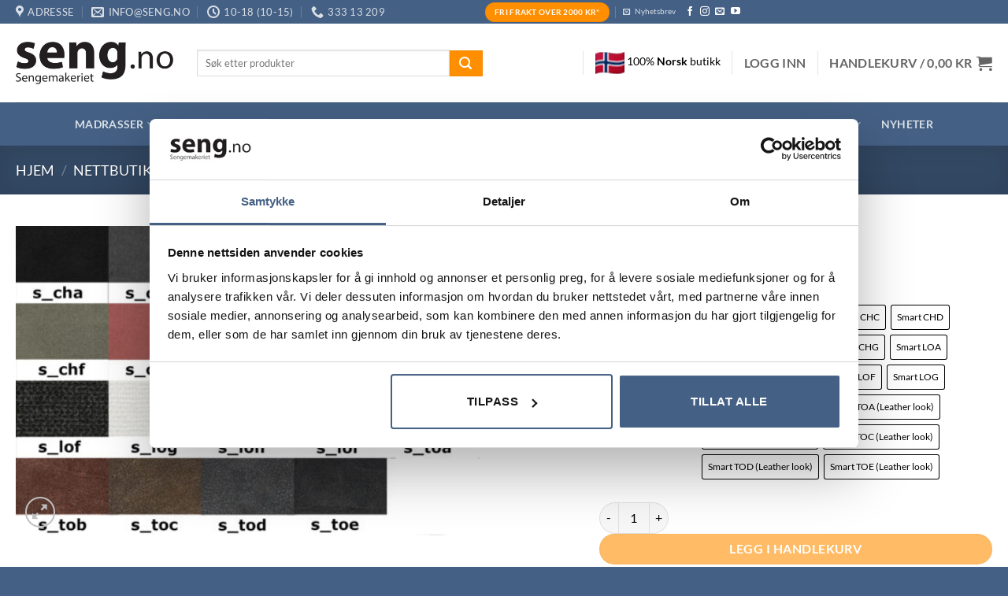

--- FILE ---
content_type: text/html; charset=UTF-8
request_url: https://seng.no/nettbutikk/uncategorized/velda-tekstil-smart/
body_size: 75003
content:
<!DOCTYPE html>
<html lang="nb-NO" class="loading-site no-js">
<head>
	<meta charset="UTF-8" />
	<link rel="profile" href="http://gmpg.org/xfn/11" />
	<link rel="pingback" href="https://seng.no/xmlrpc.php" />

	<script type="text/javascript">
	window.dataLayer = window.dataLayer || [];

	function gtag() {
		dataLayer.push(arguments);
	}

	gtag("consent", "default", {
		ad_personalization: "denied",
		ad_storage: "denied",
		ad_user_data: "denied",
		analytics_storage: "denied",
		functionality_storage: "denied",
		personalization_storage: "denied",
		security_storage: "granted",
		wait_for_update: 500,
	});
	gtag("set", "ads_data_redaction", true);
	</script>
<script type="text/javascript"
		id="Cookiebot"
		src="https://consent.cookiebot.com/uc.js"
		data-implementation="wp"
		data-cbid="a58477d1-ab56-4878-a76e-10ac11cc926d"
						data-culture="NB"
				async	></script>
				<script>document.documentElement.className = document.documentElement.className + ' yes-js js_active js'</script>
			<script>(function(html){html.className = html.className.replace(/\bno-js\b/,'js')})(document.documentElement);</script>
<meta name='robots' content='index, follow, max-image-preview:large, max-snippet:-1, max-video-preview:-1' />

<!-- Google Tag Manager for WordPress by gtm4wp.com -->
<script data-cfasync="false" data-pagespeed-no-defer>
	var gtm4wp_datalayer_name = "dataLayer";
	var dataLayer = dataLayer || [];
	const gtm4wp_use_sku_instead = false;
	const gtm4wp_currency = 'NOK';
	const gtm4wp_product_per_impression = false;
	const gtm4wp_clear_ecommerce = false;
	const gtm4wp_datalayer_max_timeout = 2000;
</script>
<!-- End Google Tag Manager for WordPress by gtm4wp.com --><meta name="viewport" content="width=device-width, initial-scale=1" />
	<!-- This site is optimized with the Yoast SEO plugin v26.5 - https://yoast.com/wordpress/plugins/seo/ -->
	<title>Velda tekstil Smart - Sengemakeriet Tønsberg</title>
	<link rel="canonical" href="https://seng.no/nettbutikk/uncategorized/velda-tekstil-smart/" />
	<meta property="og:locale" content="nb_NO" />
	<meta property="og:type" content="article" />
	<meta property="og:title" content="Velda tekstil Smart - Sengemakeriet Tønsberg" />
	<meta property="og:url" content="https://seng.no/nettbutikk/uncategorized/velda-tekstil-smart/" />
	<meta property="og:site_name" content="Sengemakeriet Tønsberg" />
	<meta property="article:publisher" content="https://www.facebook.com/Sengemakeriet" />
	<meta property="article:modified_time" content="2024-05-29T13:55:24+00:00" />
	<meta property="og:image" content="https://seng.no/wp-content/uploads/2022/01/Velda-Smart-Fargekart.jpg" />
	<meta property="og:image:width" content="1500" />
	<meta property="og:image:height" content="1000" />
	<meta property="og:image:type" content="image/jpeg" />
	<meta name="twitter:card" content="summary_large_image" />
	<script type="application/ld+json" class="yoast-schema-graph">{"@context":"https://schema.org","@graph":[{"@type":"WebPage","@id":"https://seng.no/nettbutikk/uncategorized/velda-tekstil-smart/","url":"https://seng.no/nettbutikk/uncategorized/velda-tekstil-smart/","name":"Velda tekstil Smart - Sengemakeriet Tønsberg","isPartOf":{"@id":"https://seng.no/#website"},"primaryImageOfPage":{"@id":"https://seng.no/nettbutikk/uncategorized/velda-tekstil-smart/#primaryimage"},"image":{"@id":"https://seng.no/nettbutikk/uncategorized/velda-tekstil-smart/#primaryimage"},"thumbnailUrl":"https://seng.no/wp-content/uploads/2022/01/Velda-Smart-Fargekart.jpg","datePublished":"2022-01-07T15:03:45+00:00","dateModified":"2024-05-29T13:55:24+00:00","breadcrumb":{"@id":"https://seng.no/nettbutikk/uncategorized/velda-tekstil-smart/#breadcrumb"},"inLanguage":"nb-NO","potentialAction":[{"@type":"ReadAction","target":["https://seng.no/nettbutikk/uncategorized/velda-tekstil-smart/"]}]},{"@type":"ImageObject","inLanguage":"nb-NO","@id":"https://seng.no/nettbutikk/uncategorized/velda-tekstil-smart/#primaryimage","url":"https://seng.no/wp-content/uploads/2022/01/Velda-Smart-Fargekart.jpg","contentUrl":"https://seng.no/wp-content/uploads/2022/01/Velda-Smart-Fargekart.jpg","width":1500,"height":1000},{"@type":"BreadcrumbList","@id":"https://seng.no/nettbutikk/uncategorized/velda-tekstil-smart/#breadcrumb","itemListElement":[{"@type":"ListItem","position":1,"name":"Hjem","item":"https://seng.no/"},{"@type":"ListItem","position":2,"name":"Nettbutikk","item":"https://seng.no/nettbutikk/"},{"@type":"ListItem","position":3,"name":"Velda tekstil Smart"}]},{"@type":"WebSite","@id":"https://seng.no/#website","url":"https://seng.no/","name":"Sengemakeriet Tønsberg","description":"Spesialbutikk for soverommet","potentialAction":[{"@type":"SearchAction","target":{"@type":"EntryPoint","urlTemplate":"https://seng.no/?s={search_term_string}"},"query-input":{"@type":"PropertyValueSpecification","valueRequired":true,"valueName":"search_term_string"}}],"inLanguage":"nb-NO"}]}</script>
	<!-- / Yoast SEO plugin. -->


<script type='application/javascript'  id='pys-version-script'>console.log('PixelYourSite Free version 11.1.5');</script>
<link rel='dns-prefetch' href='//widget.trustpilot.com' />

<link rel='prefetch' href='https://seng.no/wp-content/themes/flatsome/assets/js/flatsome.js?ver=e2eddd6c228105dac048' />
<link rel='prefetch' href='https://seng.no/wp-content/themes/flatsome/assets/js/chunk.slider.js?ver=3.20.4' />
<link rel='prefetch' href='https://seng.no/wp-content/themes/flatsome/assets/js/chunk.popups.js?ver=3.20.4' />
<link rel='prefetch' href='https://seng.no/wp-content/themes/flatsome/assets/js/chunk.tooltips.js?ver=3.20.4' />
<link rel='prefetch' href='https://seng.no/wp-content/themes/flatsome/assets/js/woocommerce.js?ver=1c9be63d628ff7c3ff4c' />
<link rel="alternate" type="application/rss+xml" title="Sengemakeriet Tønsberg &raquo; strøm" href="https://seng.no/feed/" />
<link rel="alternate" type="application/rss+xml" title="Sengemakeriet Tønsberg &raquo; kommentarstrøm" href="https://seng.no/comments/feed/" />
<link rel="alternate" title="oEmbed (JSON)" type="application/json+oembed" href="https://seng.no/wp-json/oembed/1.0/embed?url=https%3A%2F%2Fseng.no%2Fnettbutikk%2Funcategorized%2Fvelda-tekstil-smart%2F" />
<link rel="alternate" title="oEmbed (XML)" type="text/xml+oembed" href="https://seng.no/wp-json/oembed/1.0/embed?url=https%3A%2F%2Fseng.no%2Fnettbutikk%2Funcategorized%2Fvelda-tekstil-smart%2F&#038;format=xml" />
<style id='wp-img-auto-sizes-contain-inline-css' type='text/css'>
img:is([sizes=auto i],[sizes^="auto," i]){contain-intrinsic-size:3000px 1500px}
/*# sourceURL=wp-img-auto-sizes-contain-inline-css */
</style>
<style id='wp-emoji-styles-inline-css' type='text/css'>

	img.wp-smiley, img.emoji {
		display: inline !important;
		border: none !important;
		box-shadow: none !important;
		height: 1em !important;
		width: 1em !important;
		margin: 0 0.07em !important;
		vertical-align: -0.1em !important;
		background: none !important;
		padding: 0 !important;
	}
/*# sourceURL=wp-emoji-styles-inline-css */
</style>
<style id='wp-block-library-inline-css' type='text/css'>
:root{--wp-block-synced-color:#7a00df;--wp-block-synced-color--rgb:122,0,223;--wp-bound-block-color:var(--wp-block-synced-color);--wp-editor-canvas-background:#ddd;--wp-admin-theme-color:#007cba;--wp-admin-theme-color--rgb:0,124,186;--wp-admin-theme-color-darker-10:#006ba1;--wp-admin-theme-color-darker-10--rgb:0,107,160.5;--wp-admin-theme-color-darker-20:#005a87;--wp-admin-theme-color-darker-20--rgb:0,90,135;--wp-admin-border-width-focus:2px}@media (min-resolution:192dpi){:root{--wp-admin-border-width-focus:1.5px}}.wp-element-button{cursor:pointer}:root .has-very-light-gray-background-color{background-color:#eee}:root .has-very-dark-gray-background-color{background-color:#313131}:root .has-very-light-gray-color{color:#eee}:root .has-very-dark-gray-color{color:#313131}:root .has-vivid-green-cyan-to-vivid-cyan-blue-gradient-background{background:linear-gradient(135deg,#00d084,#0693e3)}:root .has-purple-crush-gradient-background{background:linear-gradient(135deg,#34e2e4,#4721fb 50%,#ab1dfe)}:root .has-hazy-dawn-gradient-background{background:linear-gradient(135deg,#faaca8,#dad0ec)}:root .has-subdued-olive-gradient-background{background:linear-gradient(135deg,#fafae1,#67a671)}:root .has-atomic-cream-gradient-background{background:linear-gradient(135deg,#fdd79a,#004a59)}:root .has-nightshade-gradient-background{background:linear-gradient(135deg,#330968,#31cdcf)}:root .has-midnight-gradient-background{background:linear-gradient(135deg,#020381,#2874fc)}:root{--wp--preset--font-size--normal:16px;--wp--preset--font-size--huge:42px}.has-regular-font-size{font-size:1em}.has-larger-font-size{font-size:2.625em}.has-normal-font-size{font-size:var(--wp--preset--font-size--normal)}.has-huge-font-size{font-size:var(--wp--preset--font-size--huge)}.has-text-align-center{text-align:center}.has-text-align-left{text-align:left}.has-text-align-right{text-align:right}.has-fit-text{white-space:nowrap!important}#end-resizable-editor-section{display:none}.aligncenter{clear:both}.items-justified-left{justify-content:flex-start}.items-justified-center{justify-content:center}.items-justified-right{justify-content:flex-end}.items-justified-space-between{justify-content:space-between}.screen-reader-text{border:0;clip-path:inset(50%);height:1px;margin:-1px;overflow:hidden;padding:0;position:absolute;width:1px;word-wrap:normal!important}.screen-reader-text:focus{background-color:#ddd;clip-path:none;color:#444;display:block;font-size:1em;height:auto;left:5px;line-height:normal;padding:15px 23px 14px;text-decoration:none;top:5px;width:auto;z-index:100000}html :where(.has-border-color){border-style:solid}html :where([style*=border-top-color]){border-top-style:solid}html :where([style*=border-right-color]){border-right-style:solid}html :where([style*=border-bottom-color]){border-bottom-style:solid}html :where([style*=border-left-color]){border-left-style:solid}html :where([style*=border-width]){border-style:solid}html :where([style*=border-top-width]){border-top-style:solid}html :where([style*=border-right-width]){border-right-style:solid}html :where([style*=border-bottom-width]){border-bottom-style:solid}html :where([style*=border-left-width]){border-left-style:solid}html :where(img[class*=wp-image-]){height:auto;max-width:100%}:where(figure){margin:0 0 1em}html :where(.is-position-sticky){--wp-admin--admin-bar--position-offset:var(--wp-admin--admin-bar--height,0px)}@media screen and (max-width:600px){html :where(.is-position-sticky){--wp-admin--admin-bar--position-offset:0px}}

/*# sourceURL=wp-block-library-inline-css */
</style><link rel='stylesheet' id='wc-blocks-style-css' href='https://seng.no/wp-content/plugins/woocommerce/assets/client/blocks/wc-blocks.css?ver=wc-10.4.3' type='text/css' media='all' />
<link rel='stylesheet' id='jquery-selectBox-css' href='https://seng.no/wp-content/plugins/yith-woocommerce-wishlist/assets/css/jquery.selectBox.css?ver=1.2.0' type='text/css' media='all' />
<link rel='stylesheet' id='woocommerce_prettyPhoto_css-css' href='//seng.no/wp-content/plugins/woocommerce/assets/css/prettyPhoto.css?ver=3.1.6' type='text/css' media='all' />
<link rel='stylesheet' id='yith-wcwl-main-css' href='https://seng.no/wp-content/plugins/yith-woocommerce-wishlist/assets/css/style.css?ver=4.11.0' type='text/css' media='all' />
<style id='yith-wcwl-main-inline-css' type='text/css'>
 :root { --color-add-to-wishlist-background: #333333; --color-add-to-wishlist-text: #FFFFFF; --color-add-to-wishlist-border: #333333; --color-add-to-wishlist-background-hover: #333333; --color-add-to-wishlist-text-hover: #FFFFFF; --color-add-to-wishlist-border-hover: #333333; --rounded-corners-radius: 16px; --color-add-to-cart-background: #333333; --color-add-to-cart-text: #FFFFFF; --color-add-to-cart-border: #333333; --color-add-to-cart-background-hover: #4F4F4F; --color-add-to-cart-text-hover: #FFFFFF; --color-add-to-cart-border-hover: #4F4F4F; --add-to-cart-rounded-corners-radius: 16px; --color-button-style-1-background: #333333; --color-button-style-1-text: #FFFFFF; --color-button-style-1-border: #333333; --color-button-style-1-background-hover: #4F4F4F; --color-button-style-1-text-hover: #FFFFFF; --color-button-style-1-border-hover: #4F4F4F; --color-button-style-2-background: #333333; --color-button-style-2-text: #FFFFFF; --color-button-style-2-border: #333333; --color-button-style-2-background-hover: #4F4F4F; --color-button-style-2-text-hover: #FFFFFF; --color-button-style-2-border-hover: #4F4F4F; --color-wishlist-table-background: #FFFFFF; --color-wishlist-table-text: #6d6c6c; --color-wishlist-table-border: #FFFFFF; --color-headers-background: #F4F4F4; --color-share-button-color: #FFFFFF; --color-share-button-color-hover: #FFFFFF; --color-fb-button-background: #39599E; --color-fb-button-background-hover: #595A5A; --color-tw-button-background: #45AFE2; --color-tw-button-background-hover: #595A5A; --color-pr-button-background: #AB2E31; --color-pr-button-background-hover: #595A5A; --color-em-button-background: #FBB102; --color-em-button-background-hover: #595A5A; --color-wa-button-background: #00A901; --color-wa-button-background-hover: #595A5A; --feedback-duration: 3s } 
 :root { --color-add-to-wishlist-background: #333333; --color-add-to-wishlist-text: #FFFFFF; --color-add-to-wishlist-border: #333333; --color-add-to-wishlist-background-hover: #333333; --color-add-to-wishlist-text-hover: #FFFFFF; --color-add-to-wishlist-border-hover: #333333; --rounded-corners-radius: 16px; --color-add-to-cart-background: #333333; --color-add-to-cart-text: #FFFFFF; --color-add-to-cart-border: #333333; --color-add-to-cart-background-hover: #4F4F4F; --color-add-to-cart-text-hover: #FFFFFF; --color-add-to-cart-border-hover: #4F4F4F; --add-to-cart-rounded-corners-radius: 16px; --color-button-style-1-background: #333333; --color-button-style-1-text: #FFFFFF; --color-button-style-1-border: #333333; --color-button-style-1-background-hover: #4F4F4F; --color-button-style-1-text-hover: #FFFFFF; --color-button-style-1-border-hover: #4F4F4F; --color-button-style-2-background: #333333; --color-button-style-2-text: #FFFFFF; --color-button-style-2-border: #333333; --color-button-style-2-background-hover: #4F4F4F; --color-button-style-2-text-hover: #FFFFFF; --color-button-style-2-border-hover: #4F4F4F; --color-wishlist-table-background: #FFFFFF; --color-wishlist-table-text: #6d6c6c; --color-wishlist-table-border: #FFFFFF; --color-headers-background: #F4F4F4; --color-share-button-color: #FFFFFF; --color-share-button-color-hover: #FFFFFF; --color-fb-button-background: #39599E; --color-fb-button-background-hover: #595A5A; --color-tw-button-background: #45AFE2; --color-tw-button-background-hover: #595A5A; --color-pr-button-background: #AB2E31; --color-pr-button-background-hover: #595A5A; --color-em-button-background: #FBB102; --color-em-button-background-hover: #595A5A; --color-wa-button-background: #00A901; --color-wa-button-background-hover: #595A5A; --feedback-duration: 3s } 
/*# sourceURL=yith-wcwl-main-inline-css */
</style>
<style id='global-styles-inline-css' type='text/css'>
:root{--wp--preset--aspect-ratio--square: 1;--wp--preset--aspect-ratio--4-3: 4/3;--wp--preset--aspect-ratio--3-4: 3/4;--wp--preset--aspect-ratio--3-2: 3/2;--wp--preset--aspect-ratio--2-3: 2/3;--wp--preset--aspect-ratio--16-9: 16/9;--wp--preset--aspect-ratio--9-16: 9/16;--wp--preset--color--black: #000000;--wp--preset--color--cyan-bluish-gray: #abb8c3;--wp--preset--color--white: #ffffff;--wp--preset--color--pale-pink: #f78da7;--wp--preset--color--vivid-red: #cf2e2e;--wp--preset--color--luminous-vivid-orange: #ff6900;--wp--preset--color--luminous-vivid-amber: #fcb900;--wp--preset--color--light-green-cyan: #7bdcb5;--wp--preset--color--vivid-green-cyan: #00d084;--wp--preset--color--pale-cyan-blue: #8ed1fc;--wp--preset--color--vivid-cyan-blue: #0693e3;--wp--preset--color--vivid-purple: #9b51e0;--wp--preset--color--primary: #446084;--wp--preset--color--secondary: #ff8f00;--wp--preset--color--success: #627D47;--wp--preset--color--alert: #b20000;--wp--preset--gradient--vivid-cyan-blue-to-vivid-purple: linear-gradient(135deg,rgb(6,147,227) 0%,rgb(155,81,224) 100%);--wp--preset--gradient--light-green-cyan-to-vivid-green-cyan: linear-gradient(135deg,rgb(122,220,180) 0%,rgb(0,208,130) 100%);--wp--preset--gradient--luminous-vivid-amber-to-luminous-vivid-orange: linear-gradient(135deg,rgb(252,185,0) 0%,rgb(255,105,0) 100%);--wp--preset--gradient--luminous-vivid-orange-to-vivid-red: linear-gradient(135deg,rgb(255,105,0) 0%,rgb(207,46,46) 100%);--wp--preset--gradient--very-light-gray-to-cyan-bluish-gray: linear-gradient(135deg,rgb(238,238,238) 0%,rgb(169,184,195) 100%);--wp--preset--gradient--cool-to-warm-spectrum: linear-gradient(135deg,rgb(74,234,220) 0%,rgb(151,120,209) 20%,rgb(207,42,186) 40%,rgb(238,44,130) 60%,rgb(251,105,98) 80%,rgb(254,248,76) 100%);--wp--preset--gradient--blush-light-purple: linear-gradient(135deg,rgb(255,206,236) 0%,rgb(152,150,240) 100%);--wp--preset--gradient--blush-bordeaux: linear-gradient(135deg,rgb(254,205,165) 0%,rgb(254,45,45) 50%,rgb(107,0,62) 100%);--wp--preset--gradient--luminous-dusk: linear-gradient(135deg,rgb(255,203,112) 0%,rgb(199,81,192) 50%,rgb(65,88,208) 100%);--wp--preset--gradient--pale-ocean: linear-gradient(135deg,rgb(255,245,203) 0%,rgb(182,227,212) 50%,rgb(51,167,181) 100%);--wp--preset--gradient--electric-grass: linear-gradient(135deg,rgb(202,248,128) 0%,rgb(113,206,126) 100%);--wp--preset--gradient--midnight: linear-gradient(135deg,rgb(2,3,129) 0%,rgb(40,116,252) 100%);--wp--preset--font-size--small: 13px;--wp--preset--font-size--medium: 20px;--wp--preset--font-size--large: 36px;--wp--preset--font-size--x-large: 42px;--wp--preset--spacing--20: 0.44rem;--wp--preset--spacing--30: 0.67rem;--wp--preset--spacing--40: 1rem;--wp--preset--spacing--50: 1.5rem;--wp--preset--spacing--60: 2.25rem;--wp--preset--spacing--70: 3.38rem;--wp--preset--spacing--80: 5.06rem;--wp--preset--shadow--natural: 6px 6px 9px rgba(0, 0, 0, 0.2);--wp--preset--shadow--deep: 12px 12px 50px rgba(0, 0, 0, 0.4);--wp--preset--shadow--sharp: 6px 6px 0px rgba(0, 0, 0, 0.2);--wp--preset--shadow--outlined: 6px 6px 0px -3px rgb(255, 255, 255), 6px 6px rgb(0, 0, 0);--wp--preset--shadow--crisp: 6px 6px 0px rgb(0, 0, 0);}:where(body) { margin: 0; }.wp-site-blocks > .alignleft { float: left; margin-right: 2em; }.wp-site-blocks > .alignright { float: right; margin-left: 2em; }.wp-site-blocks > .aligncenter { justify-content: center; margin-left: auto; margin-right: auto; }:where(.is-layout-flex){gap: 0.5em;}:where(.is-layout-grid){gap: 0.5em;}.is-layout-flow > .alignleft{float: left;margin-inline-start: 0;margin-inline-end: 2em;}.is-layout-flow > .alignright{float: right;margin-inline-start: 2em;margin-inline-end: 0;}.is-layout-flow > .aligncenter{margin-left: auto !important;margin-right: auto !important;}.is-layout-constrained > .alignleft{float: left;margin-inline-start: 0;margin-inline-end: 2em;}.is-layout-constrained > .alignright{float: right;margin-inline-start: 2em;margin-inline-end: 0;}.is-layout-constrained > .aligncenter{margin-left: auto !important;margin-right: auto !important;}.is-layout-constrained > :where(:not(.alignleft):not(.alignright):not(.alignfull)){margin-left: auto !important;margin-right: auto !important;}body .is-layout-flex{display: flex;}.is-layout-flex{flex-wrap: wrap;align-items: center;}.is-layout-flex > :is(*, div){margin: 0;}body .is-layout-grid{display: grid;}.is-layout-grid > :is(*, div){margin: 0;}body{padding-top: 0px;padding-right: 0px;padding-bottom: 0px;padding-left: 0px;}a:where(:not(.wp-element-button)){text-decoration: none;}:root :where(.wp-element-button, .wp-block-button__link){background-color: #32373c;border-width: 0;color: #fff;font-family: inherit;font-size: inherit;font-style: inherit;font-weight: inherit;letter-spacing: inherit;line-height: inherit;padding-top: calc(0.667em + 2px);padding-right: calc(1.333em + 2px);padding-bottom: calc(0.667em + 2px);padding-left: calc(1.333em + 2px);text-decoration: none;text-transform: inherit;}.has-black-color{color: var(--wp--preset--color--black) !important;}.has-cyan-bluish-gray-color{color: var(--wp--preset--color--cyan-bluish-gray) !important;}.has-white-color{color: var(--wp--preset--color--white) !important;}.has-pale-pink-color{color: var(--wp--preset--color--pale-pink) !important;}.has-vivid-red-color{color: var(--wp--preset--color--vivid-red) !important;}.has-luminous-vivid-orange-color{color: var(--wp--preset--color--luminous-vivid-orange) !important;}.has-luminous-vivid-amber-color{color: var(--wp--preset--color--luminous-vivid-amber) !important;}.has-light-green-cyan-color{color: var(--wp--preset--color--light-green-cyan) !important;}.has-vivid-green-cyan-color{color: var(--wp--preset--color--vivid-green-cyan) !important;}.has-pale-cyan-blue-color{color: var(--wp--preset--color--pale-cyan-blue) !important;}.has-vivid-cyan-blue-color{color: var(--wp--preset--color--vivid-cyan-blue) !important;}.has-vivid-purple-color{color: var(--wp--preset--color--vivid-purple) !important;}.has-primary-color{color: var(--wp--preset--color--primary) !important;}.has-secondary-color{color: var(--wp--preset--color--secondary) !important;}.has-success-color{color: var(--wp--preset--color--success) !important;}.has-alert-color{color: var(--wp--preset--color--alert) !important;}.has-black-background-color{background-color: var(--wp--preset--color--black) !important;}.has-cyan-bluish-gray-background-color{background-color: var(--wp--preset--color--cyan-bluish-gray) !important;}.has-white-background-color{background-color: var(--wp--preset--color--white) !important;}.has-pale-pink-background-color{background-color: var(--wp--preset--color--pale-pink) !important;}.has-vivid-red-background-color{background-color: var(--wp--preset--color--vivid-red) !important;}.has-luminous-vivid-orange-background-color{background-color: var(--wp--preset--color--luminous-vivid-orange) !important;}.has-luminous-vivid-amber-background-color{background-color: var(--wp--preset--color--luminous-vivid-amber) !important;}.has-light-green-cyan-background-color{background-color: var(--wp--preset--color--light-green-cyan) !important;}.has-vivid-green-cyan-background-color{background-color: var(--wp--preset--color--vivid-green-cyan) !important;}.has-pale-cyan-blue-background-color{background-color: var(--wp--preset--color--pale-cyan-blue) !important;}.has-vivid-cyan-blue-background-color{background-color: var(--wp--preset--color--vivid-cyan-blue) !important;}.has-vivid-purple-background-color{background-color: var(--wp--preset--color--vivid-purple) !important;}.has-primary-background-color{background-color: var(--wp--preset--color--primary) !important;}.has-secondary-background-color{background-color: var(--wp--preset--color--secondary) !important;}.has-success-background-color{background-color: var(--wp--preset--color--success) !important;}.has-alert-background-color{background-color: var(--wp--preset--color--alert) !important;}.has-black-border-color{border-color: var(--wp--preset--color--black) !important;}.has-cyan-bluish-gray-border-color{border-color: var(--wp--preset--color--cyan-bluish-gray) !important;}.has-white-border-color{border-color: var(--wp--preset--color--white) !important;}.has-pale-pink-border-color{border-color: var(--wp--preset--color--pale-pink) !important;}.has-vivid-red-border-color{border-color: var(--wp--preset--color--vivid-red) !important;}.has-luminous-vivid-orange-border-color{border-color: var(--wp--preset--color--luminous-vivid-orange) !important;}.has-luminous-vivid-amber-border-color{border-color: var(--wp--preset--color--luminous-vivid-amber) !important;}.has-light-green-cyan-border-color{border-color: var(--wp--preset--color--light-green-cyan) !important;}.has-vivid-green-cyan-border-color{border-color: var(--wp--preset--color--vivid-green-cyan) !important;}.has-pale-cyan-blue-border-color{border-color: var(--wp--preset--color--pale-cyan-blue) !important;}.has-vivid-cyan-blue-border-color{border-color: var(--wp--preset--color--vivid-cyan-blue) !important;}.has-vivid-purple-border-color{border-color: var(--wp--preset--color--vivid-purple) !important;}.has-primary-border-color{border-color: var(--wp--preset--color--primary) !important;}.has-secondary-border-color{border-color: var(--wp--preset--color--secondary) !important;}.has-success-border-color{border-color: var(--wp--preset--color--success) !important;}.has-alert-border-color{border-color: var(--wp--preset--color--alert) !important;}.has-vivid-cyan-blue-to-vivid-purple-gradient-background{background: var(--wp--preset--gradient--vivid-cyan-blue-to-vivid-purple) !important;}.has-light-green-cyan-to-vivid-green-cyan-gradient-background{background: var(--wp--preset--gradient--light-green-cyan-to-vivid-green-cyan) !important;}.has-luminous-vivid-amber-to-luminous-vivid-orange-gradient-background{background: var(--wp--preset--gradient--luminous-vivid-amber-to-luminous-vivid-orange) !important;}.has-luminous-vivid-orange-to-vivid-red-gradient-background{background: var(--wp--preset--gradient--luminous-vivid-orange-to-vivid-red) !important;}.has-very-light-gray-to-cyan-bluish-gray-gradient-background{background: var(--wp--preset--gradient--very-light-gray-to-cyan-bluish-gray) !important;}.has-cool-to-warm-spectrum-gradient-background{background: var(--wp--preset--gradient--cool-to-warm-spectrum) !important;}.has-blush-light-purple-gradient-background{background: var(--wp--preset--gradient--blush-light-purple) !important;}.has-blush-bordeaux-gradient-background{background: var(--wp--preset--gradient--blush-bordeaux) !important;}.has-luminous-dusk-gradient-background{background: var(--wp--preset--gradient--luminous-dusk) !important;}.has-pale-ocean-gradient-background{background: var(--wp--preset--gradient--pale-ocean) !important;}.has-electric-grass-gradient-background{background: var(--wp--preset--gradient--electric-grass) !important;}.has-midnight-gradient-background{background: var(--wp--preset--gradient--midnight) !important;}.has-small-font-size{font-size: var(--wp--preset--font-size--small) !important;}.has-medium-font-size{font-size: var(--wp--preset--font-size--medium) !important;}.has-large-font-size{font-size: var(--wp--preset--font-size--large) !important;}.has-x-large-font-size{font-size: var(--wp--preset--font-size--x-large) !important;}
/*# sourceURL=global-styles-inline-css */
</style>

<link rel='stylesheet' id='wp-components-css' href='https://seng.no/wp-includes/css/dist/components/style.min.css?ver=6.9' type='text/css' media='all' />
<link rel='stylesheet' id='wp-preferences-css' href='https://seng.no/wp-includes/css/dist/preferences/style.min.css?ver=6.9' type='text/css' media='all' />
<link rel='stylesheet' id='wp-block-editor-css' href='https://seng.no/wp-includes/css/dist/block-editor/style.min.css?ver=6.9' type='text/css' media='all' />
<link rel='stylesheet' id='popup-maker-block-library-style-css' href='https://seng.no/wp-content/plugins/popup-maker/dist/packages/block-library-style.css?ver=dbea705cfafe089d65f1' type='text/css' media='all' />
<link rel='stylesheet' id='bg-shce-genericons-css' href='https://seng.no/wp-content/plugins/show-hidecollapse-expand/assets/css/genericons/genericons.css?ver=6.9' type='text/css' media='all' />
<link rel='stylesheet' id='bg-show-hide-css' href='https://seng.no/wp-content/plugins/show-hidecollapse-expand/assets/css/bg-show-hide.css?ver=6.9' type='text/css' media='all' />
<link rel='stylesheet' id='photoswipe-css' href='https://seng.no/wp-content/plugins/woocommerce/assets/css/photoswipe/photoswipe.min.css?ver=10.4.3' type='text/css' media='all' />
<link rel='stylesheet' id='photoswipe-default-skin-css' href='https://seng.no/wp-content/plugins/woocommerce/assets/css/photoswipe/default-skin/default-skin.min.css?ver=10.4.3' type='text/css' media='all' />
<style id='woocommerce-inline-inline-css' type='text/css'>
.woocommerce form .form-row .required { visibility: visible; }
/*# sourceURL=woocommerce-inline-inline-css */
</style>
<link rel='stylesheet' id='wc-composite-css-css' href='https://seng.no/wp-content/plugins/woocommerce-composite-products/assets/css/frontend/woocommerce.css?ver=11.0.3' type='text/css' media='all' />
<link rel='stylesheet' id='woo-variation-swatches-css' href='https://seng.no/wp-content/plugins/woo-variation-swatches/assets/css/frontend.min.css?ver=1765542899' type='text/css' media='all' />
<style id='woo-variation-swatches-inline-css' type='text/css'>
:root {
--wvs-tick:url("data:image/svg+xml;utf8,%3Csvg filter='drop-shadow(0px 0px 2px rgb(0 0 0 / .8))' xmlns='http://www.w3.org/2000/svg'  viewBox='0 0 30 30'%3E%3Cpath fill='none' stroke='%23ffffff' stroke-linecap='round' stroke-linejoin='round' stroke-width='4' d='M4 16L11 23 27 7'/%3E%3C/svg%3E");

--wvs-cross:url("data:image/svg+xml;utf8,%3Csvg filter='drop-shadow(0px 0px 5px rgb(255 255 255 / .6))' xmlns='http://www.w3.org/2000/svg' width='72px' height='72px' viewBox='0 0 24 24'%3E%3Cpath fill='none' stroke='%23ff0000' stroke-linecap='round' stroke-width='0.6' d='M5 5L19 19M19 5L5 19'/%3E%3C/svg%3E");
--wvs-position:left;
--wvs-single-product-large-item-width:40px;
--wvs-single-product-large-item-height:40px;
--wvs-single-product-large-item-font-size:16px;
--wvs-single-product-item-width:30px;
--wvs-single-product-item-height:30px;
--wvs-single-product-item-font-size:12px;
--wvs-archive-product-item-width:30px;
--wvs-archive-product-item-height:30px;
--wvs-archive-product-item-font-size:16px;
--wvs-tooltip-background-color:#333333;
--wvs-tooltip-text-color:#ffffff;
--wvs-item-box-shadow:0 0 0 1px #000000;
--wvs-item-background-color:#FFFFFF;
--wvs-item-text-color:#000000;
--wvs-hover-item-box-shadow:0 0 0 3px #000000;
--wvs-hover-item-background-color:#FFFFFF;
--wvs-hover-item-text-color:#000000;
--wvs-selected-item-box-shadow:0 0 0 3px #0693e3;
--wvs-selected-item-background-color:#FFFFFF;
--wvs-selected-item-text-color:#000000}.enabled-catalog-display-limit-mode > li.variable-item:nth-child(n+5) {display:none !important;}
/*# sourceURL=woo-variation-swatches-inline-css */
</style>
<link rel='stylesheet' id='yith-wcan-shortcodes-css' href='https://seng.no/wp-content/plugins/yith-woocommerce-ajax-navigation/assets/css/shortcodes.css?ver=5.16.0' type='text/css' media='all' />
<style id='yith-wcan-shortcodes-inline-css' type='text/css'>
:root{
	--yith-wcan-filters_colors_titles: #434343;
	--yith-wcan-filters_colors_background: #FFFFFF;
	--yith-wcan-filters_colors_accent: #A7144C;
	--yith-wcan-filters_colors_accent_r: 167;
	--yith-wcan-filters_colors_accent_g: 20;
	--yith-wcan-filters_colors_accent_b: 76;
	--yith-wcan-color_swatches_border_radius: 100%;
	--yith-wcan-color_swatches_size: 30px;
	--yith-wcan-labels_style_background: #FFFFFF;
	--yith-wcan-labels_style_background_hover: #A7144C;
	--yith-wcan-labels_style_background_active: #A7144C;
	--yith-wcan-labels_style_text: #434343;
	--yith-wcan-labels_style_text_hover: #FFFFFF;
	--yith-wcan-labels_style_text_active: #FFFFFF;
	--yith-wcan-anchors_style_text: #434343;
	--yith-wcan-anchors_style_text_hover: #A7144C;
	--yith-wcan-anchors_style_text_active: #A7144C;
}
/*# sourceURL=yith-wcan-shortcodes-inline-css */
</style>
<link rel='stylesheet' id='flatsome-woocommerce-wishlist-css' href='https://seng.no/wp-content/themes/flatsome/inc/integrations/wc-yith-wishlist/wishlist.css?ver=3.20.4' type='text/css' media='all' />
<link rel='stylesheet' id='wcpa-frontend-css' href='https://seng.no/wp-content/plugins/woo-custom-product-addons/assets/css/style_1.css?ver=3.0.19' type='text/css' media='all' />
<link rel='stylesheet' id='wc-cp-checkout-blocks-css' href='https://seng.no/wp-content/plugins/woocommerce-composite-products/assets/css/frontend/checkout-blocks.css?ver=11.0.3' type='text/css' media='all' />
<link rel='stylesheet' id='popup-maker-site-css' href='//seng.no/wp-content/uploads/pum/pum-site-styles.css?generated=1751452102&#038;ver=1.21.5' type='text/css' media='all' />
<link rel='stylesheet' id='flatsome-main-css' href='https://seng.no/wp-content/themes/flatsome/assets/css/flatsome.css?ver=3.20.4' type='text/css' media='all' />
<style id='flatsome-main-inline-css' type='text/css'>
@font-face {
				font-family: "fl-icons";
				font-display: block;
				src: url(https://seng.no/wp-content/themes/flatsome/assets/css/icons/fl-icons.eot?v=3.20.4);
				src:
					url(https://seng.no/wp-content/themes/flatsome/assets/css/icons/fl-icons.eot#iefix?v=3.20.4) format("embedded-opentype"),
					url(https://seng.no/wp-content/themes/flatsome/assets/css/icons/fl-icons.woff2?v=3.20.4) format("woff2"),
					url(https://seng.no/wp-content/themes/flatsome/assets/css/icons/fl-icons.ttf?v=3.20.4) format("truetype"),
					url(https://seng.no/wp-content/themes/flatsome/assets/css/icons/fl-icons.woff?v=3.20.4) format("woff"),
					url(https://seng.no/wp-content/themes/flatsome/assets/css/icons/fl-icons.svg?v=3.20.4#fl-icons) format("svg");
			}
/*# sourceURL=flatsome-main-inline-css */
</style>
<link rel='stylesheet' id='flatsome-shop-css' href='https://seng.no/wp-content/themes/flatsome/assets/css/flatsome-shop.css?ver=3.20.4' type='text/css' media='all' />
<link rel='stylesheet' id='flatsome-style-css' href='https://seng.no/wp-content/themes/flatsome-child/style.css?ver=3.0' type='text/css' media='all' />
<script type="text/javascript" id="jquery-core-js-extra">
/* <![CDATA[ */
var pysFacebookRest = {"restApiUrl":"https://seng.no/wp-json/pys-facebook/v1/event","debug":""};
//# sourceURL=jquery-core-js-extra
/* ]]> */
</script>
<script type="text/javascript" src="https://seng.no/wp-includes/js/jquery/jquery.min.js?ver=3.7.1" id="jquery-core-js"></script>
<script type="text/javascript" src="https://seng.no/wp-includes/js/jquery/jquery-migrate.min.js?ver=3.4.1" id="jquery-migrate-js"></script>
<script type="text/javascript" id="tp-js-js-extra">
/* <![CDATA[ */
var trustpilot_settings = {"key":"XxA1HFTqUlqyUMMF","TrustpilotScriptUrl":"https://invitejs.trustpilot.com/tp.min.js","IntegrationAppUrl":"//ecommscript-integrationapp.trustpilot.com","PreviewScriptUrl":"//ecommplugins-scripts.trustpilot.com/v2.1/js/preview.min.js","PreviewCssUrl":"//ecommplugins-scripts.trustpilot.com/v2.1/css/preview.min.css","PreviewWPCssUrl":"//ecommplugins-scripts.trustpilot.com/v2.1/css/preview_wp.css","WidgetScriptUrl":"//widget.trustpilot.com/bootstrap/v5/tp.widget.bootstrap.min.js"};
//# sourceURL=tp-js-js-extra
/* ]]> */
</script>
<script type="text/javascript" src="https://seng.no/wp-content/plugins/trustpilot-reviews/review/assets/js/headerScript.min.js?ver=1.0&#039; async=&#039;async" id="tp-js-js"></script>
<script type="text/javascript" src="//widget.trustpilot.com/bootstrap/v5/tp.widget.bootstrap.min.js?ver=1.0&#039; async=&#039;async" id="widget-bootstrap-js"></script>
<script type="text/javascript" id="trustbox-js-extra">
/* <![CDATA[ */
var trustbox_settings = {"page":"product","sku":"TRUSTPILOT_SKU_VALUE_130915,TRUSTPILOT_SKU_VALUE_130967,TRUSTPILOT_SKU_VALUE_130968,TRUSTPILOT_SKU_VALUE_130969,TRUSTPILOT_SKU_VALUE_130970,TRUSTPILOT_SKU_VALUE_130971,TRUSTPILOT_SKU_VALUE_130972,TRUSTPILOT_SKU_VALUE_130973,TRUSTPILOT_SKU_VALUE_130974,TRUSTPILOT_SKU_VALUE_130975,TRUSTPILOT_SKU_VALUE_130976,TRUSTPILOT_SKU_VALUE_130977,TRUSTPILOT_SKU_VALUE_130978,TRUSTPILOT_SKU_VALUE_130979,TRUSTPILOT_SKU_VALUE_130980,TRUSTPILOT_SKU_VALUE_130981,TRUSTPILOT_SKU_VALUE_130982,TRUSTPILOT_SKU_VALUE_130983,TRUSTPILOT_SKU_VALUE_130984,TRUSTPILOT_SKU_VALUE_130985","name":"Velda tekstil Smart"};
var trustpilot_trustbox_settings = {"trustboxes":[{"enabled":"enabled","snippet":"[base64]","customizations":"[base64]","defaults":"[base64]","page":"landing","position":"before","corner":"top: #{Y}px; left: #{X}px;","paddingx":"0","paddingy":"0","zindex":"1000","clear":"both","xpaths":"WyJpZChcImNvbC0yMDU0MjgxNjMwXCIpIiwiLy9ESVZbQGNsYXNzPVwiY29sIHNtYWxsLTEyIGxhcmdlLTEyXCJdIiwiL0hUTUxbMV0vQk9EWVsxXS9ESVZbM10vTUFJTlsxXS9ESVZbMV0vRElWWzldL0RJVlsxXSJd","sku":"TRUSTPILOT_SKU_VALUE_201877,","name":"Badeh\u00e5ndkle ","widgetName":"Slider","repeatable":false,"uuid":"4af1d244-3d6a-d062-dba0-b234d7d580b5","error":null,"repeatXpath":{"xpathById":{"prefix":"","suffix":""},"xpathFromRoot":{"prefix":"","suffix":""}},"width":"100%","height":"240px","locale":"nb-NO","stars":[3,4,5]},{"enabled":"enabled","snippet":"[base64]","customizations":"[base64]","defaults":"[base64]","page":"product","position":"before","corner":"top: #{Y}px; left: #{X}px;","paddingx":"0","paddingy":"16","zindex":"1000","clear":"both","xpaths":"[base64]","sku":"TRUSTPILOT_SKU_VALUE_201877,","name":"Badeh\u00e5ndkle ","widgetName":"Slider","repeatable":false,"uuid":"1b1a5df8-ff45-fbe9-9bb6-4dd056e3e59e","error":null,"repeatXpath":{"xpathById":{"prefix":"","suffix":""},"xpathFromRoot":{"prefix":"","suffix":""}},"width":"100%","height":"240px","locale":"nb-NO"}]};
//# sourceURL=trustbox-js-extra
/* ]]> */
</script>
<script type="text/javascript" src="https://seng.no/wp-content/plugins/trustpilot-reviews/review/assets/js/trustBoxScript.min.js?ver=1.0&#039; async=&#039;async" id="trustbox-js"></script>
<script type="text/javascript" src="https://seng.no/wp-content/plugins/woocommerce/assets/js/jquery-blockui/jquery.blockUI.min.js?ver=2.7.0-wc.10.4.3" id="wc-jquery-blockui-js" data-wp-strategy="defer"></script>
<script type="text/javascript" id="wc-add-to-cart-js-extra">
/* <![CDATA[ */
var wc_add_to_cart_params = {"ajax_url":"/wp-admin/admin-ajax.php","wc_ajax_url":"/?wc-ajax=%%endpoint%%","i18n_view_cart":"Vis handlekurv","cart_url":"https://seng.no/handlekurv/","is_cart":"","cart_redirect_after_add":"yes"};
//# sourceURL=wc-add-to-cart-js-extra
/* ]]> */
</script>
<script type="text/javascript" src="https://seng.no/wp-content/plugins/woocommerce/assets/js/frontend/add-to-cart.min.js?ver=10.4.3" id="wc-add-to-cart-js" defer="defer" data-wp-strategy="defer"></script>
<script type="text/javascript" src="https://seng.no/wp-content/plugins/woocommerce/assets/js/photoswipe/photoswipe.min.js?ver=4.1.1-wc.10.4.3" id="wc-photoswipe-js" defer="defer" data-wp-strategy="defer"></script>
<script type="text/javascript" src="https://seng.no/wp-content/plugins/woocommerce/assets/js/photoswipe/photoswipe-ui-default.min.js?ver=4.1.1-wc.10.4.3" id="wc-photoswipe-ui-default-js" defer="defer" data-wp-strategy="defer"></script>
<script type="text/javascript" id="wc-single-product-js-extra">
/* <![CDATA[ */
var wc_single_product_params = {"i18n_required_rating_text":"Vennligst velg en vurdering","i18n_rating_options":["1 av 5 stjerner","2 av 5 stjerner","3 av 5 stjerner","4 av 5 stjerner","5 av 5 stjerner"],"i18n_product_gallery_trigger_text":"Se bildegalleri i fullskjerm","review_rating_required":"yes","flexslider":{"rtl":false,"animation":"slide","smoothHeight":true,"directionNav":false,"controlNav":"thumbnails","slideshow":false,"animationSpeed":500,"animationLoop":false,"allowOneSlide":false},"zoom_enabled":"","zoom_options":[],"photoswipe_enabled":"1","photoswipe_options":{"shareEl":false,"closeOnScroll":false,"history":false,"hideAnimationDuration":0,"showAnimationDuration":0},"flexslider_enabled":""};
//# sourceURL=wc-single-product-js-extra
/* ]]> */
</script>
<script type="text/javascript" src="https://seng.no/wp-content/plugins/woocommerce/assets/js/frontend/single-product.min.js?ver=10.4.3" id="wc-single-product-js" defer="defer" data-wp-strategy="defer"></script>
<script type="text/javascript" src="https://seng.no/wp-content/plugins/woocommerce/assets/js/js-cookie/js.cookie.min.js?ver=2.1.4-wc.10.4.3" id="wc-js-cookie-js" data-wp-strategy="defer"></script>
<script type="text/javascript" src="https://seng.no/wp-content/plugins/pixelyoursite/dist/scripts/jquery.bind-first-0.2.3.min.js?ver=0.2.3" id="jquery-bind-first-js"></script>
<script type="text/javascript" data-cookieconsent="true" src="https://seng.no/wp-content/plugins/pixelyoursite/dist/scripts/js.cookie-2.1.3.min.js?ver=2.1.3" id="js-cookie-pys-js"></script>
<script type="text/javascript" src="https://seng.no/wp-content/plugins/pixelyoursite/dist/scripts/tld.min.js?ver=2.3.1" id="js-tld-js"></script>
<script type="text/javascript" id="pys-js-extra">
/* <![CDATA[ */
var pysOptions = {"staticEvents":{"facebook":{"woo_view_content":[{"delay":0,"type":"static","name":"ViewContent","pixelIds":["583840105545095"],"eventID":"0562be31-b8b5-43c8-bdc0-3c742a33769d","params":{"content_ids":["130915"],"content_type":"product_group","content_name":"Velda tekstil Smart","category_name":"Ukategorisert","value":"0","currency":"NOK","contents":[{"id":"130915","quantity":1}],"product_price":"0","page_title":"Velda tekstil Smart","post_type":"product","post_id":130915,"plugin":"PixelYourSite","user_role":"guest","event_url":"seng.no/nettbutikk/uncategorized/velda-tekstil-smart/"},"e_id":"woo_view_content","ids":[],"hasTimeWindow":false,"timeWindow":0,"woo_order":"","edd_order":""}],"init_event":[{"delay":0,"type":"static","ajaxFire":false,"name":"PageView","pixelIds":["583840105545095"],"eventID":"cf09cd39-5019-44e7-a6ab-d3c097e9de3f","params":{"page_title":"Velda tekstil Smart","post_type":"product","post_id":130915,"plugin":"PixelYourSite","user_role":"guest","event_url":"seng.no/nettbutikk/uncategorized/velda-tekstil-smart/"},"e_id":"init_event","ids":[],"hasTimeWindow":false,"timeWindow":0,"woo_order":"","edd_order":""}]}},"dynamicEvents":[],"triggerEvents":[],"triggerEventTypes":[],"facebook":{"pixelIds":["583840105545095"],"advancedMatching":[],"advancedMatchingEnabled":true,"removeMetadata":true,"wooVariableAsSimple":false,"serverApiEnabled":true,"wooCRSendFromServer":false,"send_external_id":null,"enabled_medical":false,"do_not_track_medical_param":["event_url","post_title","page_title","landing_page","content_name","categories","category_name","tags"],"meta_ldu":false},"debug":"","siteUrl":"https://seng.no","ajaxUrl":"https://seng.no/wp-admin/admin-ajax.php","ajax_event":"866701bdc5","enable_remove_download_url_param":"1","cookie_duration":"7","last_visit_duration":"60","enable_success_send_form":"","ajaxForServerEvent":"1","ajaxForServerStaticEvent":"1","useSendBeacon":"1","send_external_id":"1","external_id_expire":"180","track_cookie_for_subdomains":"1","google_consent_mode":"1","gdpr":{"ajax_enabled":false,"all_disabled_by_api":false,"facebook_disabled_by_api":false,"analytics_disabled_by_api":false,"google_ads_disabled_by_api":false,"pinterest_disabled_by_api":false,"bing_disabled_by_api":false,"reddit_disabled_by_api":false,"externalID_disabled_by_api":false,"facebook_prior_consent_enabled":true,"analytics_prior_consent_enabled":true,"google_ads_prior_consent_enabled":null,"pinterest_prior_consent_enabled":true,"bing_prior_consent_enabled":true,"cookiebot_integration_enabled":false,"cookiebot_facebook_consent_category":"marketing","cookiebot_analytics_consent_category":"statistics","cookiebot_tiktok_consent_category":"marketing","cookiebot_google_ads_consent_category":"marketing","cookiebot_pinterest_consent_category":"marketing","cookiebot_bing_consent_category":"marketing","consent_magic_integration_enabled":false,"real_cookie_banner_integration_enabled":false,"cookie_notice_integration_enabled":false,"cookie_law_info_integration_enabled":false,"analytics_storage":{"enabled":true,"value":"granted","filter":false},"ad_storage":{"enabled":true,"value":"granted","filter":false},"ad_user_data":{"enabled":true,"value":"granted","filter":false},"ad_personalization":{"enabled":true,"value":"granted","filter":false}},"cookie":{"disabled_all_cookie":false,"disabled_start_session_cookie":false,"disabled_advanced_form_data_cookie":false,"disabled_landing_page_cookie":false,"disabled_first_visit_cookie":false,"disabled_trafficsource_cookie":false,"disabled_utmTerms_cookie":false,"disabled_utmId_cookie":false},"tracking_analytics":{"TrafficSource":"direct","TrafficLanding":"undefined","TrafficUtms":[],"TrafficUtmsId":[]},"GATags":{"ga_datalayer_type":"default","ga_datalayer_name":"dataLayerPYS"},"woo":{"enabled":true,"enabled_save_data_to_orders":true,"addToCartOnButtonEnabled":true,"addToCartOnButtonValueEnabled":true,"addToCartOnButtonValueOption":"price","singleProductId":130915,"removeFromCartSelector":"form.woocommerce-cart-form .remove","addToCartCatchMethod":"add_cart_hook","is_order_received_page":false,"containOrderId":false},"edd":{"enabled":false},"cache_bypass":"1769856056"};
//# sourceURL=pys-js-extra
/* ]]> */
</script>
<script type="text/javascript" src="https://seng.no/wp-content/plugins/pixelyoursite/dist/scripts/public.js?ver=11.1.5" id="pys-js"></script>
<link rel="https://api.w.org/" href="https://seng.no/wp-json/" /><link rel="alternate" title="JSON" type="application/json" href="https://seng.no/wp-json/wp/v2/product/130915" /><link rel="EditURI" type="application/rsd+xml" title="RSD" href="https://seng.no/xmlrpc.php?rsd" />
<meta name="generator" content="WordPress 6.9" />
<meta name="generator" content="WooCommerce 10.4.3" />
<link rel='shortlink' href='https://seng.no/?p=130915' />
<link rel="alternate" type="application/feed+json" title="Sengemakeriet Tønsberg &raquo; JSON Feed" href="https://seng.no/feed/json/" />

<!-- Google Tag Manager for WordPress by gtm4wp.com -->
<!-- GTM Container placement set to automatic -->
<script data-cfasync="false" data-pagespeed-no-defer>
	var dataLayer_content = {"pagePostType":"product","pagePostType2":"single-product","pagePostAuthor":"Fredrik Eldre","productRatingCounts":[],"productAverageRating":0,"productReviewCount":0,"productType":"variable","productIsVariable":1};
	dataLayer.push( dataLayer_content );
</script>
<script data-cfasync="false" data-pagespeed-no-defer>
(function(w,d,s,l,i){w[l]=w[l]||[];w[l].push({'gtm.start':
new Date().getTime(),event:'gtm.js'});var f=d.getElementsByTagName(s)[0],
j=d.createElement(s),dl=l!='dataLayer'?'&l='+l:'';j.async=true;j.src=
'//www.googletagmanager.com/gtm.js?id='+i+dl;f.parentNode.insertBefore(j,f);
})(window,document,'script','dataLayer','GTM-M7R8RFS');
</script>
<!-- End Google Tag Manager for WordPress by gtm4wp.com --><meta name="google-site-verification" content="rrji7lIue0GwwsZLhiYk-9Zk4rys-rbZvPWxmxZYcrc" />

<meta name="msvalidate.01" content="85B5072CDD001E3BDDD0F19CEED25A18" />

<meta name="google-site-verification" content="jUZSdprBfyTk3M-cZucv-MuvQQz64RI7A-ge3Cg2lmo" />

<meta name="google-site-verification" content="OutMmxoTUerdh-AM0ZAqjoeThOH4idjsMq0FQ7R24iw" />

<meta name="google-site-verification" content="rrji7lIue0GwwsZLhiYk-9Zk4rys-rbZvPWxmxZYcrc" />	<noscript><style>.woocommerce-product-gallery{ opacity: 1 !important; }</style></noscript>
	<style>:root{  --wcpaSectionTitleSize:14px;   --wcpaLabelSize:14px;   --wcpaDescSize:13px;   --wcpaErrorSize:13px;   --wcpaLabelWeight:normal;   --wcpaDescWeight:normal;   --wcpaBorderWidth:1px;   --wcpaBorderRadius:6px;   --wcpaInputHeight:45px;   --wcpaCheckLabelSize:14px;   --wcpaCheckBorderWidth:1px;   --wcpaCheckWidth:20px;   --wcpaCheckHeight:20px;   --wcpaCheckBorderRadius:4px;   --wcpaCheckButtonRadius:5px;   --wcpaCheckButtonBorder:2px; }:root{  --wcpaButtonColor:#3340d3;   --wcpaLabelColor:#424242;   --wcpaDescColor:#797979;   --wcpaBorderColor:#c6d0e9;   --wcpaBorderColorFocus:#3561f3;   --wcpaInputBgColor:#FFFFFF;   --wcpaInputColor:#5d5d5d;   --wcpaCheckLabelColor:#4a4a4a;   --wcpaCheckBgColor:#3340d3;   --wcpaCheckBorderColor:#B9CBE3;   --wcpaCheckTickColor:#ffffff;   --wcpaRadioBgColor:#3340d3;   --wcpaRadioBorderColor:#B9CBE3;   --wcpaRadioTickColor:#ffffff;   --wcpaButtonTextColor:#ffffff;   --wcpaErrorColor:#F55050; }:root{}</style><link rel="icon" href="https://seng.no/wp-content/uploads/2025/07/seng-no512x512-50x50.jpg" sizes="32x32" />
<link rel="icon" href="https://seng.no/wp-content/uploads/2025/07/seng-no512x512-247x247.jpg" sizes="192x192" />
<link rel="apple-touch-icon" href="https://seng.no/wp-content/uploads/2025/07/seng-no512x512-247x247.jpg" />
<meta name="msapplication-TileImage" content="https://seng.no/wp-content/uploads/2025/07/seng-no512x512-300x300.jpg" />
<style id="custom-css" type="text/css">:root {--primary-color: #446084;--fs-color-primary: #446084;--fs-color-secondary: #ff8f00;--fs-color-success: #627D47;--fs-color-alert: #b20000;--fs-color-base: #000000;--fs-experimental-link-color: #4e657b;--fs-experimental-link-color-hover: #111;}.tooltipster-base {--tooltip-color: #fff;--tooltip-bg-color: #000;}.off-canvas-right .mfp-content, .off-canvas-left .mfp-content {--drawer-width: 300px;}.off-canvas .mfp-content.off-canvas-cart {--drawer-width: 360px;}.container-width, .full-width .ubermenu-nav, .container, .row{max-width: 1270px}.row.row-collapse{max-width: 1240px}.row.row-small{max-width: 1262.5px}.row.row-large{max-width: 1300px}.header-main{height: 100px}#logo img{max-height: 100px}#logo{width:200px;}.header-bottom{min-height: 55px}.header-top{min-height: 30px}.transparent .header-main{height: 90px}.transparent #logo img{max-height: 90px}.has-transparent + .page-title:first-of-type,.has-transparent + #main > .page-title,.has-transparent + #main > div > .page-title,.has-transparent + #main .page-header-wrapper:first-of-type .page-title{padding-top: 170px;}.header.show-on-scroll,.stuck .header-main{height:70px!important}.stuck #logo img{max-height: 70px!important}.search-form{ width: 74%;}.header-bottom {background-color: #446084}.top-bar-nav > li > a{line-height: 16px }.header-main .nav > li > a{line-height: 16px }.stuck .header-main .nav > li > a{line-height: 50px }.header-bottom-nav > li > a{line-height: 17px }@media (max-width: 549px) {.header-main{height: 70px}#logo img{max-height: 70px}}body{font-size: 100%;}@media screen and (max-width: 549px){body{font-size: 100%;}}body{font-family: Lato, sans-serif;}body {font-weight: 400;font-style: normal;}.nav > li > a {font-family: Lato, sans-serif;}.mobile-sidebar-levels-2 .nav > li > ul > li > a {font-family: Lato, sans-serif;}.nav > li > a,.mobile-sidebar-levels-2 .nav > li > ul > li > a {font-weight: 700;font-style: normal;}h1,h2,h3,h4,h5,h6,.heading-font, .off-canvas-center .nav-sidebar.nav-vertical > li > a{font-family: Lato, sans-serif;}h1,h2,h3,h4,h5,h6,.heading-font,.banner h1,.banner h2 {font-weight: 700;font-style: normal;}.alt-font{font-family: "Dancing Script", sans-serif;}.alt-font {font-weight: 400!important;font-style: normal!important;}.has-equal-box-heights .box-image {padding-top: 100%;}.badge-inner.on-sale{background-color: #dd3333}.badge-inner.new-bubble-auto{background-color: #446084}ins .woocommerce-Price-amount { color: #e2332b; }@media screen and (min-width: 550px){.products .box-vertical .box-image{min-width: 247px!important;width: 247px!important;}}.footer-1{background-color: #446084}.footer-2{background-color: #446084}.absolute-footer, html{background-color: #446084}.nav-vertical-fly-out > li + li {border-top-width: 1px; border-top-style: solid;}/* Custom CSS */.col .live-search-results, .header .search-form .live-search-results, .header-block .live-search-results {background-color: hsla(0,0%,100%, 1)}.product-info p.stock {margin-bottom: 1em;line-height: 1.3;font-size: 13px;font-weight: bold;}.woocommerce-price-suffix {font-size: .5em;}.alertx {padding: 20px;font-size: 16px;background-color: #627f9a;color: white;}.closebtnx {margin-left: 15px;color: white;font-weight: bold;float: right;font-size: 22px;line-height: 20px;cursor: pointer;transition: 0.3s;}.closebtnx:hover {color: black;}.out-of-stock-label { display:none;}.DchQE {z-index: 1000!important;}.kphxBL {padding: 16px!important;}#shipping_method li:not(:first-child):not(:last-child) {padding-top: 5px;padding-bottom: 5px;}.bambora_payment_types { display:none;}#wrapper > div > div.page-title-inner.flex-row.medium-flex-wrap.container > div.flex-col.nav-right.medium-text-center {display:none;}div.ex3 {height: 2000px;overflow-y: scroll;}.popmake-187623{text-decoration: underline;font-size: 120%; }.product-main{padding-bottom:20px;}.product-info{padding-bottom:0px;}.hoverable {position: relative;}.hoverable>.hoverable__tooltip {display: none;}.hoverable:hover>.hoverable__tooltip {display: inline;position: absolute;top: 1em;left: 1em;background: #888;border: 1px solid black;}.label-new.menu-item > a:after{content:"Nyhet";}.label-hot.menu-item > a:after{content:"Hot";}.label-sale.menu-item > a:after{content:"Sale";}.label-popular.menu-item > a:after{content:"Popular";}</style>		<style type="text/css" id="wp-custom-css">
			.composite_pagination .pagination_element_review .element_link{color:#FF8F00}
.page_button.next {color:#FF8F00}

/* To hide the additional information tab */
li.additional_information_tab {
    display: none !important;
}

/* To hide the additional information tab */
/*li.description_tab {
/*    display: none !important;
/*}
 */ 
.summary-add-to-cart-form{
background:#EEEEEE;
padding:2em;
border-radius:10px;
}

.wp-facebook-left{
	display:none !important;
}

.woocommerce #content div.product p.stock, .woocommerce div.product p.stock, .woocommerce-page #content div.product p.stock, .woocommerce-page div.product p.stock {
    font-size: 1.20em;
    font-weight: bold;
}
li.wc_payment_method.payment_method_klarna_payments_pay_now {
	display: none;
}
.no-padding-frdm {
	padding: 0px !important;
}
/*Additional Custom cSs*/
.search-submit {
    background: #ff8f00 !important;
    border: none;
    width: 33px;
    height: 33px;
    cursor: pointer;
    overflow: hidden;
    display: inline-flex;
    align-items: center;
    justify-content: center;
    position: relative;
color:#ffffff;
}
.submit-button i.icon-search {
    color: #ffffff;
    text-align: center;
    padding: 4px;
    margin: auto;
}
@media (max-width: 650px) {
	.clerk-instant-search-visible {
		left:0%!important;
	}
   .ux-search-box   {
      width: 95%;
      margin:auto;
    }
   #top-bar .html_topbar_left {
   		display:none;
   	}
.ux-search-submit {
background:#ff8f00 !important;
}
}
.live-search-results {
	display:none;
}
.html_nav_position_text_top img {
	width: 37px;
	    height: 28px;
}		</style>
		<style id="kirki-inline-styles">/* latin-ext */
@font-face {
  font-family: 'Lato';
  font-style: normal;
  font-weight: 400;
  font-display: swap;
  src: url(https://seng.no/wp-content/fonts/lato/S6uyw4BMUTPHjxAwXjeu.woff2) format('woff2');
  unicode-range: U+0100-02BA, U+02BD-02C5, U+02C7-02CC, U+02CE-02D7, U+02DD-02FF, U+0304, U+0308, U+0329, U+1D00-1DBF, U+1E00-1E9F, U+1EF2-1EFF, U+2020, U+20A0-20AB, U+20AD-20C0, U+2113, U+2C60-2C7F, U+A720-A7FF;
}
/* latin */
@font-face {
  font-family: 'Lato';
  font-style: normal;
  font-weight: 400;
  font-display: swap;
  src: url(https://seng.no/wp-content/fonts/lato/S6uyw4BMUTPHjx4wXg.woff2) format('woff2');
  unicode-range: U+0000-00FF, U+0131, U+0152-0153, U+02BB-02BC, U+02C6, U+02DA, U+02DC, U+0304, U+0308, U+0329, U+2000-206F, U+20AC, U+2122, U+2191, U+2193, U+2212, U+2215, U+FEFF, U+FFFD;
}
/* latin-ext */
@font-face {
  font-family: 'Lato';
  font-style: normal;
  font-weight: 700;
  font-display: swap;
  src: url(https://seng.no/wp-content/fonts/lato/S6u9w4BMUTPHh6UVSwaPGR_p.woff2) format('woff2');
  unicode-range: U+0100-02BA, U+02BD-02C5, U+02C7-02CC, U+02CE-02D7, U+02DD-02FF, U+0304, U+0308, U+0329, U+1D00-1DBF, U+1E00-1E9F, U+1EF2-1EFF, U+2020, U+20A0-20AB, U+20AD-20C0, U+2113, U+2C60-2C7F, U+A720-A7FF;
}
/* latin */
@font-face {
  font-family: 'Lato';
  font-style: normal;
  font-weight: 700;
  font-display: swap;
  src: url(https://seng.no/wp-content/fonts/lato/S6u9w4BMUTPHh6UVSwiPGQ.woff2) format('woff2');
  unicode-range: U+0000-00FF, U+0131, U+0152-0153, U+02BB-02BC, U+02C6, U+02DA, U+02DC, U+0304, U+0308, U+0329, U+2000-206F, U+20AC, U+2122, U+2191, U+2193, U+2212, U+2215, U+FEFF, U+FFFD;
}/* vietnamese */
@font-face {
  font-family: 'Dancing Script';
  font-style: normal;
  font-weight: 400;
  font-display: swap;
  src: url(https://seng.no/wp-content/fonts/dancing-script/If2cXTr6YS-zF4S-kcSWSVi_sxjsohD9F50Ruu7BMSo3Rep8ltA.woff2) format('woff2');
  unicode-range: U+0102-0103, U+0110-0111, U+0128-0129, U+0168-0169, U+01A0-01A1, U+01AF-01B0, U+0300-0301, U+0303-0304, U+0308-0309, U+0323, U+0329, U+1EA0-1EF9, U+20AB;
}
/* latin-ext */
@font-face {
  font-family: 'Dancing Script';
  font-style: normal;
  font-weight: 400;
  font-display: swap;
  src: url(https://seng.no/wp-content/fonts/dancing-script/If2cXTr6YS-zF4S-kcSWSVi_sxjsohD9F50Ruu7BMSo3ROp8ltA.woff2) format('woff2');
  unicode-range: U+0100-02BA, U+02BD-02C5, U+02C7-02CC, U+02CE-02D7, U+02DD-02FF, U+0304, U+0308, U+0329, U+1D00-1DBF, U+1E00-1E9F, U+1EF2-1EFF, U+2020, U+20A0-20AB, U+20AD-20C0, U+2113, U+2C60-2C7F, U+A720-A7FF;
}
/* latin */
@font-face {
  font-family: 'Dancing Script';
  font-style: normal;
  font-weight: 400;
  font-display: swap;
  src: url(https://seng.no/wp-content/fonts/dancing-script/If2cXTr6YS-zF4S-kcSWSVi_sxjsohD9F50Ruu7BMSo3Sup8.woff2) format('woff2');
  unicode-range: U+0000-00FF, U+0131, U+0152-0153, U+02BB-02BC, U+02C6, U+02DA, U+02DC, U+0304, U+0308, U+0329, U+2000-206F, U+20AC, U+2122, U+2191, U+2193, U+2212, U+2215, U+FEFF, U+FFFD;
}</style><noscript><style id="rocket-lazyload-nojs-css">.rll-youtube-player, [data-lazy-src]{display:none !important;}</style></noscript><link rel='stylesheet' id='select2-css' href='https://seng.no/wp-content/plugins/woocommerce/assets/css/select2.css?ver=10.4.3' type='text/css' media='all' />
<meta name="generator" content="WP Rocket 3.20.2" data-wpr-features="wpr_lazyload_images wpr_preload_links" /></head>

<body class="wp-singular product-template-default single single-product postid-130915 wp-theme-flatsome wp-child-theme-flatsome-child theme-flatsome woocommerce woocommerce-page woocommerce-no-js woo-variation-swatches wvs-behavior-blur wvs-theme-flatsome-child wvs-tooltip yith-wcan-free lightbox nav-dropdown-has-arrow nav-dropdown-has-shadow nav-dropdown-has-border">


<!-- GTM Container placement set to automatic -->
<!-- Google Tag Manager (noscript) -->
				<noscript><iframe src="https://www.googletagmanager.com/ns.html?id=GTM-M7R8RFS" height="0" width="0" style="display:none;visibility:hidden" aria-hidden="true"></iframe></noscript>
<!-- End Google Tag Manager (noscript) -->
<a class="skip-link screen-reader-text" href="#main">Skip to content</a>

<div data-rocket-location-hash="99bb46786fd5bd31bcd7bdc067ad247a" id="wrapper">

	
	<header data-rocket-location-hash="8cd2ef760cf5956582d03e973259bc0e" id="header" class="header has-sticky sticky-jump">
		<div data-rocket-location-hash="d53b06ca13945ed03e70ba4a94347bcf" class="header-wrapper">
			<div id="top-bar" class="header-top nav-dark">
    <div class="flex-row container">
      <div class="flex-col hide-for-medium flex-left">
          <ul class="nav nav-left medium-nav-center nav-small  nav-divided">
              <li class="header-contact-wrapper">
		<ul id="header-contact" class="nav medium-nav-center nav-divided nav-uppercase header-contact">
					<li>
			  <a target="_blank" rel="noopener" href="https://maps.google.com/?q=Ollebukta 2, 3126 Tønsberg" title="Ollebukta 2, 3126 Tønsberg" class="tooltip">
			  	 <i class="icon-map-pin-fill" aria-hidden="true" style="font-size:16px;"></i>			     <span>
			     	Adresse			     </span>
			  </a>
			</li>
			
						<li>
			  <a href="mailto:info@seng.no" class="tooltip" title="info@seng.no">
				  <i class="icon-envelop" aria-hidden="true" style="font-size:16px;"></i>			       <span>
			       	info@seng.no			       </span>
			  </a>
			</li>
			
						<li>
			  <a href="#" onclick="event.preventDefault()" class="tooltip" title="10-18 (10-15) | Hverdager 10-18, Lørdag 10-15 ">
			  	   <i class="icon-clock" aria-hidden="true" style="font-size:16px;"></i>			        <span>10-18 (10-15)</span>
			  </a>
			 </li>
			
						<li>
			  <a href="tel:333 13 209" class="tooltip" title="333 13 209">
			     <i class="icon-phone" aria-hidden="true" style="font-size:16px;"></i>			      <span>333 13 209</span>
			  </a>
			</li>
			
				</ul>
</li>
          </ul>
      </div>

      <div class="flex-col hide-for-medium flex-center">
          <ul class="nav nav-center nav-small  nav-divided">
                        </ul>
      </div>

      <div class="flex-col hide-for-medium flex-right">
         <ul class="nav top-bar-nav nav-right nav-small  nav-divided">
              <li class="html header-button-2">
	<div class="header-button">
		<a href="https://seng.no/betingelser/#frakt" target="_blank" class="button secondary is-small" rel="noopener" style="border-radius:99px;">
		<span>Fri frakt over 2000 kr*</span>
	</a>
	</div>
</li>
<li class="html custom html_topbar_left"><a href="https://seng.no/ny-kunde/">
<i class="icon-envelop"></i>
<span>Nyhetsbrev</span>
</a></li><li class="html header-social-icons ml-0">
	<div class="social-icons follow-icons" ><a href="https://www.facebook.com/Sengemakeriet/" target="_blank" data-label="Facebook" class="icon plain tooltip facebook" title="Follow on Facebook" aria-label="Follow on Facebook" rel="noopener nofollow"><i class="icon-facebook" aria-hidden="true"></i></a><a href="https://www.instagram.com/sengemakeriet_seng.no/" target="_blank" data-label="Instagram" class="icon plain tooltip instagram" title="Follow on Instagram" aria-label="Follow on Instagram" rel="noopener nofollow"><i class="icon-instagram" aria-hidden="true"></i></a><a href="mailto:info@seng.no" data-label="E-mail" target="_blank" class="icon plain tooltip email" title="Send us an email" aria-label="Send us an email" rel="nofollow noopener"><i class="icon-envelop" aria-hidden="true"></i></a><a href="https://www.youtube.com/user/Sengemakeriet" data-label="YouTube" target="_blank" class="icon plain tooltip youtube" title="Follow on YouTube" aria-label="Follow on YouTube" rel="noopener nofollow"><i class="icon-youtube" aria-hidden="true"></i></a></div></li>
<li class="html custom html_topbar_right"><!-- TrustBox widget - Micro Star -->
<div class="trustpilot-widget" data-locale="nb-NO" data-template-id="5419b732fbfb950b10de65e5" data-businessunit-id="5ebd68c1daa9db0001cf0b02" data-style-height="24px" data-style-width="100%" data-theme="dark">
  <a href="https://no.trustpilot.com/review/seng.no" target="_blank" rel="noopener">Trustpilot</a>
</div>
<!-- End TrustBox widget --></li>          </ul>
      </div>

            <div class="flex-col show-for-medium flex-grow">
          <ul class="nav nav-center nav-small mobile-nav  nav-divided">
              <li class="html header-button-2">
	<div class="header-button">
		<a href="https://seng.no/betingelser/#frakt" target="_blank" class="button secondary is-small" rel="noopener" style="border-radius:99px;">
		<span>Fri frakt over 2000 kr*</span>
	</a>
	</div>
</li>
<li class="html custom html_topbar_left"><a href="https://seng.no/ny-kunde/">
<i class="icon-envelop"></i>
<span>Nyhetsbrev</span>
</a></li><li class="html custom html_topbar_right"><!-- TrustBox widget - Micro Star -->
<div class="trustpilot-widget" data-locale="nb-NO" data-template-id="5419b732fbfb950b10de65e5" data-businessunit-id="5ebd68c1daa9db0001cf0b02" data-style-height="24px" data-style-width="100%" data-theme="dark">
  <a href="https://no.trustpilot.com/review/seng.no" target="_blank" rel="noopener">Trustpilot</a>
</div>
<!-- End TrustBox widget --></li>          </ul>
      </div>
      
    </div>
</div>
<div id="masthead" class="header-main ">
      <div class="header-inner flex-row container logo-left medium-logo-center" role="navigation">

          <!-- Logo -->
          <div id="logo" class="flex-col logo">
            
<!-- Header logo -->
<a href="https://seng.no/" title="Sengemakeriet Tønsberg - Spesialbutikk for soverommet" rel="home">
		<img width="780" height="214" src="data:image/svg+xml,%3Csvg%20xmlns='http://www.w3.org/2000/svg'%20viewBox='0%200%20780%20214'%3E%3C/svg%3E" class="header_logo header-logo" alt="Sengemakeriet Tønsberg" data-lazy-src="https://seng.no/wp-content/uploads/2024/01/seng-no780-780x214.jpg"/><noscript><img width="780" height="214" src="https://seng.no/wp-content/uploads/2024/01/seng-no780-780x214.jpg" class="header_logo header-logo" alt="Sengemakeriet Tønsberg"/></noscript><img  width="780" height="214" src="data:image/svg+xml,%3Csvg%20xmlns='http://www.w3.org/2000/svg'%20viewBox='0%200%20780%20214'%3E%3C/svg%3E" class="header-logo-dark" alt="Sengemakeriet Tønsberg" data-lazy-src="https://seng.no/wp-content/uploads/2024/01/seng-no780-780x214.jpg"/><noscript><img  width="780" height="214" src="https://seng.no/wp-content/uploads/2024/01/seng-no780-780x214.jpg" class="header-logo-dark" alt="Sengemakeriet Tønsberg"/></noscript></a>
          </div>

          <!-- Mobile Left Elements -->
          <div class="flex-col show-for-medium flex-left">
            <ul class="mobile-nav nav nav-left ">
              <li class="nav-icon has-icon">
			<a href="#" class="is-small" data-open="#main-menu" data-pos="left" data-bg="main-menu-overlay" role="button" aria-label="Menu" aria-controls="main-menu" aria-expanded="false" aria-haspopup="dialog" data-flatsome-role-button>
			<i class="icon-menu" aria-hidden="true"></i>					</a>
	</li>
            </ul>
          </div>

          <!-- Left Elements -->
          <div class="flex-col hide-for-medium flex-left
            flex-grow">
            <ul class="header-nav header-nav-main nav nav-left  nav-size-large nav-uppercase" >
              <li class="header-search-form search-form html relative has-icon">
	<div class="header-search-form-wrapper">
		<div class="searchform-wrapper ux-search-box relative is-normal"><form role="search" method="get" class="searchform" action="https://seng.no/">
	<div class="flex-row relative">
						<div class="flex-col flex-grow">
			<label class="screen-reader-text" for="woocommerce-product-search-field-0">Søk etter:</label>
			<input type="search" id="woocommerce-product-search-field-0" class="search-field mb-0" placeholder="Søk etter produkter" value="" name="s" />
			<input type="hidden" name="post_type" value="product" />
					</div>
		<div class="flex-col">
			<button type="submit" value="Søk" class="ux-search-submit submit-button secondary button  icon mb-0" aria-label="Submit">
				<i class="icon-search" aria-hidden="true"></i>			</button>
		</div>
	</div>
	<div class="live-search-results text-left z-top"></div>
</form>
</div>	</div>
</li>
            </ul>
          </div>

          <!-- Right Elements -->
          <div class="flex-col hide-for-medium flex-right">
            <ul class="header-nav header-nav-main nav nav-right  nav-size-large nav-uppercase">
              <li class="header-divider"></li><li class="html custom html_nav_position_text_top"><div><img src="data:image/svg+xml,%3Csvg%20xmlns='http://www.w3.org/2000/svg'%20viewBox='0%200%200%200'%3E%3C/svg%3E" alt="Norsk butikk" data-lazy-src="https://seng.no/wp-content/uploads/2024/02/no-1.png"><noscript><img src="https://seng.no/wp-content/uploads/2024/02/no-1.png" alt="Norsk butikk"></noscript> <span> 100% <strong>Norsk</strong> butikk </span></div></li><li class="header-divider"></li>
<li class="account-item has-icon">

	<a href="https://seng.no/min-konto/" class="nav-top-link nav-top-not-logged-in is-small is-small" title="Logg inn" role="button" data-open="#login-form-popup" aria-controls="login-form-popup" aria-expanded="false" aria-haspopup="dialog" data-flatsome-role-button>
					<span>
			Logg inn			</span>
				</a>




</li>
<li class="header-divider"></li><li class="cart-item has-icon has-dropdown">

<a href="https://seng.no/handlekurv/" class="header-cart-link nav-top-link is-small" title="Handlekurv" aria-label="Vis handlekurv" aria-expanded="false" aria-haspopup="true" role="button" data-flatsome-role-button>

<span class="header-cart-title">
   Handlekurv   /      <span class="cart-price"><span class="woocommerce-Price-amount amount"><bdi>0,00&nbsp;<span class="woocommerce-Price-currencySymbol">&#107;&#114;</span></bdi></span></span>
  </span>

    <i class="icon-shopping-cart" aria-hidden="true" data-icon-label="0"></i>  </a>

 <ul class="nav-dropdown nav-dropdown-simple">
    <li class="html widget_shopping_cart">
      <div class="widget_shopping_cart_content">
        

	<div class="ux-mini-cart-empty flex flex-row-col text-center pt pb">
				<div class="ux-mini-cart-empty-icon">
			<svg aria-hidden="true" xmlns="http://www.w3.org/2000/svg" viewBox="0 0 17 19" style="opacity:.1;height:80px;">
				<path d="M8.5 0C6.7 0 5.3 1.2 5.3 2.7v2H2.1c-.3 0-.6.3-.7.7L0 18.2c0 .4.2.8.6.8h15.7c.4 0 .7-.3.7-.7v-.1L15.6 5.4c0-.3-.3-.6-.7-.6h-3.2v-2c0-1.6-1.4-2.8-3.2-2.8zM6.7 2.7c0-.8.8-1.4 1.8-1.4s1.8.6 1.8 1.4v2H6.7v-2zm7.5 3.4 1.3 11.5h-14L2.8 6.1h2.5v1.4c0 .4.3.7.7.7.4 0 .7-.3.7-.7V6.1h3.5v1.4c0 .4.3.7.7.7s.7-.3.7-.7V6.1h2.6z" fill-rule="evenodd" clip-rule="evenodd" fill="currentColor"></path>
			</svg>
		</div>
				<p class="woocommerce-mini-cart__empty-message empty">Du har ingen produkter i handlekurven.</p>
					<p class="return-to-shop">
				<a class="button primary wc-backward" href="https://seng.no/nettbutikk/">
					Tilbake til butikken				</a>
			</p>
				</div>


      </div>
    </li>
     </ul>

</li>
            </ul>
          </div>

          <!-- Mobile Right Elements -->
          <div class="flex-col show-for-medium flex-right">
            <ul class="mobile-nav nav nav-right ">
              <li class="cart-item has-icon">


		<a href="https://seng.no/handlekurv/" class="header-cart-link nav-top-link is-small off-canvas-toggle" title="Handlekurv" aria-label="Vis handlekurv" aria-expanded="false" aria-haspopup="dialog" role="button" data-open="#cart-popup" data-class="off-canvas-cart" data-pos="right" aria-controls="cart-popup" data-flatsome-role-button>

  	<i class="icon-shopping-cart" aria-hidden="true" data-icon-label="0"></i>  </a>


  <!-- Cart Sidebar Popup -->
  <div id="cart-popup" class="mfp-hide">
  <div class="cart-popup-inner inner-padding cart-popup-inner--sticky">
      <div class="cart-popup-title text-center">
          <span class="heading-font uppercase">Handlekurv</span>
          <div class="is-divider"></div>
      </div>
	  <div class="widget_shopping_cart">
		  <div class="widget_shopping_cart_content">
			  

	<div class="ux-mini-cart-empty flex flex-row-col text-center pt pb">
				<div class="ux-mini-cart-empty-icon">
			<svg aria-hidden="true" xmlns="http://www.w3.org/2000/svg" viewBox="0 0 17 19" style="opacity:.1;height:80px;">
				<path d="M8.5 0C6.7 0 5.3 1.2 5.3 2.7v2H2.1c-.3 0-.6.3-.7.7L0 18.2c0 .4.2.8.6.8h15.7c.4 0 .7-.3.7-.7v-.1L15.6 5.4c0-.3-.3-.6-.7-.6h-3.2v-2c0-1.6-1.4-2.8-3.2-2.8zM6.7 2.7c0-.8.8-1.4 1.8-1.4s1.8.6 1.8 1.4v2H6.7v-2zm7.5 3.4 1.3 11.5h-14L2.8 6.1h2.5v1.4c0 .4.3.7.7.7.4 0 .7-.3.7-.7V6.1h3.5v1.4c0 .4.3.7.7.7s.7-.3.7-.7V6.1h2.6z" fill-rule="evenodd" clip-rule="evenodd" fill="currentColor"></path>
			</svg>
		</div>
				<p class="woocommerce-mini-cart__empty-message empty">Du har ingen produkter i handlekurven.</p>
					<p class="return-to-shop">
				<a class="button primary wc-backward" href="https://seng.no/nettbutikk/">
					Tilbake til butikken				</a>
			</p>
				</div>


		  </div>
	  </div>
             <div class="payment-icons inline-block" role="group" aria-label="Payment icons"><div class="payment-icon"><svg aria-hidden="true" viewBox="0 0 64 32" xmlns="http://www.w3.org/2000/svg">
	<path d="M12.5795 9H9.56681C9.56681 11.4723 8.43182 13.7286 6.45937 15.2149L5.27061 16.1066L9.89121 22.4025H13.6876L9.43192 16.6064C11.4449 14.607 12.5795 11.9047 12.5795 9Z"/>
	<path d="M1.81128 9H4.89182V22.4025H1.81128V9Z"/>
	<path d="M14.5786 9H17.4833V22.4025H14.5786V9Z"/>
	<path d="M42.9636 12.8775C41.8559 12.8775 40.802 13.2151 40.0994 14.1746V13.1344H37.3433V22.4025H40.14V17.5386C40.14 16.1334 41.0859 15.4445 42.2204 15.4445C43.4365 15.4445 44.1391 16.174 44.1391 17.525V22.4158H46.9089V16.5116C46.9089 14.3501 45.1925 12.8775 42.9636 12.8775Z"/>
	<path d="M26.2652 13.134V13.7286C25.4815 13.1882 24.5361 12.8775 23.5091 12.8775C20.8072 12.8775 18.6183 15.0663 18.6183 17.7683C18.6183 20.4702 20.8072 22.6591 23.5091 22.6591C24.5361 22.6591 25.4815 22.3483 26.2652 21.8079V22.4025H29.035V13.1344L26.2652 13.134ZM23.7387 20.1462C22.3472 20.1462 21.2259 19.0791 21.2259 17.7683C21.2259 16.4574 22.3472 15.3903 23.7387 15.3903C25.1302 15.3903 26.2516 16.4574 26.2516 17.7683C26.2516 19.0791 25.1302 20.1462 23.7387 20.1462Z"/>
	<path d="M33.3311 14.3364V13.134H30.4939V22.4021H33.3448V18.0785C33.3448 16.6196 34.9254 15.8359 36.0198 15.8359C36.0335 15.8359 36.0467 15.8359 36.0467 15.8359V13.134C34.9254 13.134 33.8852 13.6201 33.3311 14.3364Z"/>
	<path d="M55.5289 13.134V13.7286C54.7452 13.1882 53.7998 12.8775 52.7728 12.8775C50.0708 12.8775 47.882 15.0663 47.882 17.7683C47.882 20.4702 50.0708 22.6591 52.7728 22.6591C53.7998 22.6591 54.7452 22.3483 55.5289 21.8079V22.4025H58.2987V13.1344L55.5289 13.134ZM53.0024 20.1462C51.6109 20.1462 50.4896 19.0791 50.4896 17.7683C50.4896 16.4574 51.6109 15.3903 53.0024 15.3903C54.3939 15.3903 55.5153 16.4574 55.5153 17.7683C55.5289 19.0787 54.3939 20.1462 53.0024 20.1462Z"/>
	<path d="M60.4466 13.4046C60.4466 13.2692 60.3518 13.1886 60.2033 13.1886H59.9468V13.8912H60.0684V13.6346H60.2037L60.3117 13.8912H60.447L60.3254 13.6073C60.4065 13.5668 60.4466 13.4993 60.4466 13.4046ZM60.2033 13.5125H60.068V13.2966H60.2033C60.2844 13.2966 60.3249 13.3371 60.3249 13.4046C60.3249 13.472 60.298 13.5125 60.2033 13.5125Z"/>
	<path d="M60.1627 12.8911C59.7977 12.8911 59.5006 13.1882 59.5006 13.5532C59.5143 13.9181 59.7977 14.2152 60.1627 14.2152C60.5276 14.2152 60.8247 13.9181 60.8247 13.5532C60.8247 13.1882 60.5276 12.8911 60.1627 12.8911ZM60.1627 14.0936C59.8656 14.0936 59.6359 13.8503 59.6359 13.5532C59.6359 13.2561 59.8792 13.0128 60.1627 13.0128C60.4597 13.0128 60.6894 13.2561 60.6894 13.5532C60.6894 13.8503 60.4461 14.0936 60.1627 14.0936Z"/>
	<path d="M61.2572 19.1192C60.2981 19.1192 59.5144 19.9029 59.5144 20.862C59.5144 21.8212 60.2981 22.6049 61.2572 22.6049C62.2163 22.6049 63 21.8212 63 20.862C63 19.8893 62.2163 19.1192 61.2572 19.1192Z"/>
</svg>


<span class="screen-reader-text">Klarna</span></div><div class="payment-icon"><svg aria-hidden="true" viewBox="0 0 64 32" xmlns="http://www.w3.org/2000/svg">
	<path d="M18.4306 31.9299V29.8062C18.4306 28.9938 17.9382 28.4618 17.0929 28.4618C16.6703 28.4618 16.2107 28.6021 15.8948 29.0639C15.6486 28.6763 15.2957 28.4618 14.7663 28.4618C14.4135 28.4618 14.0606 28.5691 13.7816 28.9567V28.532H13.043V31.9299H13.7816V30.0536C13.7816 29.4515 14.0975 29.167 14.5899 29.167C15.0823 29.167 15.3285 29.4845 15.3285 30.0536V31.9299H16.0671V30.0536C16.0671 29.4515 16.42 29.167 16.8754 29.167C17.3678 29.167 17.614 29.4845 17.614 30.0536V31.9299H18.4306ZM29.3863 28.532H28.1882V27.5051H27.4496V28.532H26.7808V29.2041H27.4496V30.7629C27.4496 31.5423 27.7655 32 28.6108 32C28.9268 32 29.2797 31.8928 29.5259 31.7526L29.3125 31.1134C29.0991 31.2536 28.8529 31.2907 28.6765 31.2907C28.3236 31.2907 28.1841 31.0763 28.1841 30.7258V29.2041H29.3822V28.532H29.3863ZM35.6562 28.4577C35.2335 28.4577 34.9504 28.6722 34.774 28.9526V28.5278H34.0354V31.9258H34.774V30.0124C34.774 29.4474 35.0202 29.1258 35.4797 29.1258C35.6192 29.1258 35.7957 29.1629 35.9393 29.1959L36.1527 28.4866C36.0049 28.4577 35.7957 28.4577 35.6562 28.4577ZM26.1817 28.8124C25.8288 28.5649 25.3364 28.4577 24.8071 28.4577C23.9618 28.4577 23.3997 28.8825 23.3997 29.5546C23.3997 30.1196 23.8223 30.4412 24.5609 30.5443L24.9138 30.5814C25.2995 30.6515 25.5128 30.7588 25.5128 30.9361C25.5128 31.1835 25.2297 31.3608 24.7373 31.3608C24.2449 31.3608 23.8551 31.1835 23.6089 31.0062L23.256 31.5711C23.6417 31.8557 24.1711 31.9959 24.7004 31.9959C25.6852 31.9959 26.2514 31.534 26.2514 30.899C26.2514 30.2969 25.7919 29.9794 25.0902 29.8722L24.7373 29.835C24.4214 29.7979 24.1752 29.7278 24.1752 29.5175C24.1752 29.2701 24.4214 29.1299 24.8112 29.1299C25.2338 29.1299 25.6565 29.3072 25.8698 29.4144L26.1817 28.8124ZM45.8323 28.4577C45.4097 28.4577 45.1265 28.6722 44.9501 28.9526V28.5278H44.2115V31.9258H44.9501V30.0124C44.9501 29.4474 45.1963 29.1258 45.6559 29.1258C45.7954 29.1258 45.9718 29.1629 46.1154 29.1959L46.3288 28.4948C46.1852 28.4577 45.9759 28.4577 45.8323 28.4577ZM36.3948 30.2309C36.3948 31.2577 37.1005 32 38.192 32C38.6844 32 39.0373 31.8928 39.3901 31.6124L39.0373 31.0103C38.7541 31.2247 38.4751 31.3278 38.1551 31.3278C37.556 31.3278 37.1333 30.9031 37.1333 30.2309C37.1333 29.5917 37.556 29.167 38.1551 29.134C38.471 29.134 38.7541 29.2412 39.0373 29.4515L39.3901 28.8495C39.0373 28.5649 38.6844 28.4618 38.192 28.4618C37.1005 28.4577 36.3948 29.2041 36.3948 30.2309ZM43.2267 30.2309V28.532H42.4881V28.9567C42.2419 28.6392 41.889 28.4618 41.4295 28.4618C40.4775 28.4618 39.7389 29.2041 39.7389 30.2309C39.7389 31.2577 40.4775 32 41.4295 32C41.9219 32 42.2748 31.8227 42.4881 31.5051V31.9299H43.2267V30.2309ZM40.5144 30.2309C40.5144 29.6289 40.9002 29.134 41.5362 29.134C42.1352 29.134 42.5579 29.5959 42.5579 30.2309C42.5579 30.833 42.1352 31.3278 41.5362 31.3278C40.9043 31.2907 40.5144 30.8289 40.5144 30.2309ZM31.676 28.4577C30.6912 28.4577 29.9854 29.167 29.9854 30.2268C29.9854 31.2907 30.6912 31.9959 31.7129 31.9959C32.2053 31.9959 32.6977 31.8557 33.0875 31.534L32.7346 31.0021C32.4515 31.2165 32.0986 31.3567 31.7498 31.3567C31.2903 31.3567 30.8348 31.1423 30.7281 30.5443H33.227C33.227 30.4371 33.227 30.367 33.227 30.2598C33.2598 29.167 32.6238 28.4577 31.676 28.4577ZM31.676 29.0969C32.1355 29.0969 32.4515 29.3814 32.5213 29.9093H30.7609C30.8307 29.4515 31.1467 29.0969 31.676 29.0969ZM50.0259 30.2309V27.1876H49.2873V28.9567C49.0411 28.6392 48.6882 28.4618 48.2286 28.4618C47.2767 28.4618 46.5381 29.2041 46.5381 30.2309C46.5381 31.2577 47.2767 32 48.2286 32C48.721 32 49.0739 31.8227 49.2873 31.5051V31.9299H50.0259V30.2309ZM47.3136 30.2309C47.3136 29.6289 47.6993 29.134 48.3353 29.134C48.9344 29.134 49.357 29.5959 49.357 30.2309C49.357 30.833 48.9344 31.3278 48.3353 31.3278C47.6993 31.2907 47.3136 30.8289 47.3136 30.2309ZM22.5872 30.2309V28.532H21.8486V28.9567C21.6024 28.6392 21.2495 28.4618 20.79 28.4618C19.838 28.4618 19.0994 29.2041 19.0994 30.2309C19.0994 31.2577 19.838 32 20.79 32C21.2824 32 21.6352 31.8227 21.8486 31.5051V31.9299H22.5872V30.2309ZM19.8421 30.2309C19.8421 29.6289 20.2278 29.134 20.8638 29.134C21.4629 29.134 21.8855 29.5959 21.8855 30.2309C21.8855 30.833 21.4629 31.3278 20.8638 31.3278C20.2278 31.2907 19.8421 30.8289 19.8421 30.2309Z"/>
	<path d="M26.6745 12.7423C26.6745 8.67216 28.5785 5.05979 31.5 2.72577C29.3499 1.0268 26.6376 0 23.6791 0C16.6707 0 11 5.69897 11 12.7423C11 19.7856 16.6707 25.4845 23.6791 25.4845C26.6376 25.4845 29.3499 24.4577 31.5 22.7588C28.5744 20.4577 26.6745 16.8124 26.6745 12.7423Z"/>
	<path d="M31.5 2.72577C34.4215 5.05979 36.3255 8.67216 36.3255 12.7423C36.3255 16.8124 34.4585 20.4206 31.5 22.7588L25.9355 22.7588V2.72577L31.5 2.72577Z" fill-opacity="0.6"/>
	<path d="M52 12.7423C52 19.7856 46.3293 25.4845 39.3209 25.4845C36.3624 25.4845 33.6501 24.4577 31.5 22.7588C34.4585 20.4206 36.3255 16.8124 36.3255 12.7423C36.3255 8.67216 34.4215 5.05979 31.5 2.72577C33.646 1.0268 36.3583 0 39.3168 0C46.3293 0 52 5.73608 52 12.7423Z" fill-opacity="0.4"/>
</svg>
<span class="screen-reader-text">MasterCard</span></div><div class="payment-icon"><svg aria-hidden="true" xmlns="http://www.w3.org/2000/svg" xmlns:xlink="http://www.w3.org/1999/xlink" viewBox="0 0 119.28 30.12"><defs><mask id="mask" x="101.03" y="0" width="18.25" height="23.09" maskUnits="userSpaceOnUse"><g id="b"><path id="a" class="cls-1" d="M119.28,0V23.09H101V0h18.25Z"/></g></mask></defs><g id="Capa_2" data-name="Capa 2"><g id="Layer_1" data-name="Layer 1"><path class="cls-2" d="M16.1.57,11,15.37,5.94.57H0L8.82,22.52h4.41L22,.57Zm26,6.28a3,3,0,1,1-3-3,2.93,2.93,0,0,1,3,3M35.23,19c3.72,0,5.83-1.79,7.82-4.37,1.07-1.41,2.49-1.67,3.45-.91s1.07,2.24,0,3.65c-2.88,3.8-6.56,6.09-11.27,6.09-5.14,0-9.55-2.81-12.73-7.64a2.39,2.39,0,0,1,.31-3.39c1-.72,2.45-.42,3.37,1,2.3,3.35,5.25,5.63,9,5.63m21.05-7.49c0,4.49,2.61,6.85,5.52,6.85,2.76,0,5.6-2.21,5.6-6.85s-2.84-6.77-5.56-6.77C58.89,4.72,56.29,6.81,56.29,11.49Zm0-10.88v3A8.58,8.58,0,0,1,63.53,0c4.29,0,9.32,3.57,9.32,11.22,0,8-4.83,11.87-9.78,11.87a8.05,8.05,0,0,1-6.79-3.46v10.5H50.88V.61h5.41Zm26,10.88c0,4.49,2.61,6.85,5.52,6.85,2.76,0,5.6-2.21,5.6-6.85S90.52,4.72,87.8,4.72c-3,0-5.56,2.09-5.56,6.77Zm0-10.88v3A8.58,8.58,0,0,1,89.49,0c4.29,0,9.32,3.57,9.32,11.22,0,8-4.83,11.87-9.78,11.87a8.05,8.05,0,0,1-6.79-3.46v10.5H76.84V.61h5.41Z"/><g class="cls-3"><path class="cls-2" d="M110.23,0c4.45,0,7.71,2.05,9,7.23L114.41,8c-.08-2.62-1.73-3.42-4.06-3.42-1.84,0-3.18.8-3.18,2.05,0,1,.69,2,2.76,2.4l3.72.68c3.64.69,5.6,3,5.6,6.28,0,4.75-4.33,7.11-8.4,7.11-4.29,0-9-2.21-9.81-7.57l4.87-.76c.27,2.78,2,3.77,4.75,3.77,2.11,0,3.53-.76,3.53-2.09,0-1.18-.65-2.05-3-2.47l-3.37-.61c-3.57-.65-5.75-3.16-5.75-6.35,0-4.94,4.52-7,8.13-7"/></g></g></g></svg><span class="screen-reader-text">Vipps</span></div><div class="payment-icon"><svg aria-hidden="true" version="1.1" xmlns="http://www.w3.org/2000/svg" xmlns:xlink="http://www.w3.org/1999/xlink"  viewBox="0 0 64 32">
<path d="M10.781 7.688c-0.251-1.283-1.219-1.688-2.344-1.688h-8.376l-0.061 0.405c5.749 1.469 10.469 4.595 12.595 10.501l-1.813-9.219zM13.125 19.688l-0.531-2.781c-1.096-2.907-3.752-5.594-6.752-6.813l4.219 15.939h5.469l8.157-20.032h-5.501l-5.062 13.688zM27.72 26.061l3.248-20.061h-5.187l-3.251 20.061h5.189zM41.875 5.656c-5.125 0-8.717 2.72-8.749 6.624-0.032 2.877 2.563 4.469 4.531 5.439 2.032 0.968 2.688 1.624 2.688 2.499 0 1.344-1.624 1.939-3.093 1.939-2.093 0-3.219-0.251-4.875-1.032l-0.688-0.344-0.719 4.499c1.219 0.563 3.437 1.064 5.781 1.064 5.437 0.032 8.97-2.688 9.032-6.843 0-2.282-1.405-4-4.376-5.439-1.811-0.904-2.904-1.563-2.904-2.499 0-0.843 0.936-1.72 2.968-1.72 1.688-0.029 2.936 0.314 3.875 0.752l0.469 0.248 0.717-4.344c-1.032-0.406-2.656-0.844-4.656-0.844zM55.813 6c-1.251 0-2.189 0.376-2.72 1.688l-7.688 18.374h5.437c0.877-2.467 1.096-3 1.096-3 0.592 0 5.875 0 6.624 0 0 0 0.157 0.688 0.624 3h4.813l-4.187-20.061h-4zM53.405 18.938c0 0 0.437-1.157 2.064-5.594-0.032 0.032 0.437-1.157 0.688-1.907l0.374 1.72c0.968 4.781 1.189 5.781 1.189 5.781-0.813 0-3.283 0-4.315 0z"></path>
</svg>
<span class="screen-reader-text">Visa</span></div></div>  </div>
  </div>

</li>
            </ul>
          </div>

      </div>

            <div class="container"><div class="top-divider full-width"></div></div>
      </div>
<div id="wide-nav" class="header-bottom wide-nav nav-dark flex-has-center hide-for-medium">
    <div class="flex-row container">

            
                        <div class="flex-col hide-for-medium flex-center">
                <ul class="nav header-nav header-bottom-nav nav-center  nav-line-grow nav-size-medium nav-spacing-xlarge nav-uppercase">
                    <li id="menu-item-105564" class="menu-item menu-item-type-taxonomy menu-item-object-product_cat menu-item-has-children menu-item-105564 menu-item-design-default has-dropdown nav-dropdown-toggle"><a href="https://seng.no/produktkategori/madrasser/" class="nav-top-link" aria-expanded="false" aria-haspopup="menu">Madrasser<i class="icon-angle-down" aria-hidden="true"></i></a>
<ul class="sub-menu nav-dropdown nav-dropdown-simple">
	<li id="menu-item-105580" class="menu-item menu-item-type-taxonomy menu-item-object-product_cat menu-item-has-children menu-item-105580 nav-dropdown-col"><a href="https://seng.no/produktkategori/madrasser/">Madrasser</a>
	<ul class="sub-menu nav-column nav-dropdown-simple">
		<li id="menu-item-205545" class="menu-item menu-item-type-custom menu-item-object-custom menu-item-205545"><a href="https://seng.no/produktkategori/madrasser/?filter_storrelse=80x200">80&#215;200</a></li>
		<li id="menu-item-205546" class="menu-item menu-item-type-custom menu-item-object-custom menu-item-205546"><a href="https://seng.no/produktkategori/madrasser/?filter_storrelse=90x200">90&#215;200</a></li>
		<li id="menu-item-205591" class="menu-item menu-item-type-custom menu-item-object-custom menu-item-205591"><a href="https://seng.no/produktkategori/madrasser/?filter_storrelse=105x200">105&#215;200</a></li>
		<li id="menu-item-205547" class="menu-item menu-item-type-custom menu-item-object-custom menu-item-205547"><a href="https://seng.no/produktkategori/madrasser/?filter_storrelse=120x200">120&#215;200</a></li>
		<li id="menu-item-205548" class="menu-item menu-item-type-custom menu-item-object-custom menu-item-205548"><a href="https://seng.no/produktkategori/madrasser/?filter_storrelse=140x200">140&#215;200</a></li>
		<li id="menu-item-205544" class="menu-item menu-item-type-custom menu-item-object-custom menu-item-205544"><a href="https://seng.no/produktkategori/madrasser/?filter_storrelse=150x200">150&#215;200</a></li>
		<li id="menu-item-205549" class="menu-item menu-item-type-custom menu-item-object-custom menu-item-205549"><a href="https://seng.no/produktkategori/madrasser/?filter_storrelse=160x200">160&#215;200</a></li>
		<li id="menu-item-205550" class="menu-item menu-item-type-custom menu-item-object-custom menu-item-205550"><a href="https://seng.no/produktkategori/madrasser/?filter_storrelse=180x200">180&#215;200</a></li>
		<li id="menu-item-205551" class="menu-item menu-item-type-custom menu-item-object-custom menu-item-205551"><a href="https://seng.no/produktkategori/madrasser/?filter_storrelse=180x210">180&#215;210</a></li>
		<li id="menu-item-205552" class="menu-item menu-item-type-custom menu-item-object-custom menu-item-205552"><a href="https://seng.no/produktkategori/madrasser/">Flere størrelser</a></li>
	</ul>
</li>
	<li id="menu-item-105581" class="menu-item menu-item-type-taxonomy menu-item-object-product_cat menu-item-has-children menu-item-105581 nav-dropdown-col"><a href="https://seng.no/produktkategori/senger/rammemadrasser/">Rammemadrasser</a>
	<ul class="sub-menu nav-column nav-dropdown-simple">
		<li id="menu-item-205553" class="menu-item menu-item-type-custom menu-item-object-custom menu-item-205553"><a href="https://seng.no/produktkategori/senger/rammemadrasser/?filter_storrelse=80x200">80&#215;200</a></li>
		<li id="menu-item-205554" class="menu-item menu-item-type-custom menu-item-object-custom menu-item-205554"><a href="https://seng.no/produktkategori/senger/rammemadrasser/?filter_storrelse=90x200">90&#215;200</a></li>
		<li id="menu-item-205592" class="menu-item menu-item-type-custom menu-item-object-custom menu-item-205592"><a href="https://seng.no/produktkategori/senger/rammemadrasser/?filter_storrelse=105x200">105&#215;200</a></li>
		<li id="menu-item-205555" class="menu-item menu-item-type-custom menu-item-object-custom menu-item-205555"><a href="https://seng.no/produktkategori/senger/rammemadrasser/?filter_storrelse=120x200">120&#215;200</a></li>
		<li id="menu-item-205556" class="menu-item menu-item-type-custom menu-item-object-custom menu-item-205556"><a href="https://seng.no/produktkategori/senger/rammemadrasser/?filter_storrelse=140x200">140&#215;200</a></li>
		<li id="menu-item-205557" class="menu-item menu-item-type-custom menu-item-object-custom menu-item-205557"><a href="https://seng.no/produktkategori/senger/rammemadrasser/?filter_storrelse=160x200">160&#215;200</a></li>
		<li id="menu-item-205558" class="menu-item menu-item-type-custom menu-item-object-custom menu-item-205558"><a href="https://seng.no/produktkategori/senger/rammemadrasser/?filter_storrelse=180x200">180&#215;200</a></li>
		<li id="menu-item-205559" class="menu-item menu-item-type-custom menu-item-object-custom menu-item-205559"><a href="https://seng.no/produktkategori/senger/rammemadrasser/?filter_storrelse=180x210">180&#215;210</a></li>
		<li id="menu-item-205560" class="menu-item menu-item-type-custom menu-item-object-custom menu-item-205560"><a href="https://seng.no/produktkategori/senger/rammemadrasser/">Flere størrelser</a></li>
	</ul>
</li>
	<li id="menu-item-105565" class="menu-item menu-item-type-taxonomy menu-item-object-product_cat menu-item-has-children menu-item-105565 nav-dropdown-col"><a href="https://seng.no/produktkategori/overmadrasser/">Overmadrasser</a>
	<ul class="sub-menu nav-column nav-dropdown-simple">
		<li id="menu-item-205561" class="menu-item menu-item-type-custom menu-item-object-custom menu-item-205561"><a href="https://seng.no/produktkategori/overmadrasser/?filter_storrelse=80x200">80&#215;200</a></li>
		<li id="menu-item-205562" class="menu-item menu-item-type-custom menu-item-object-custom menu-item-205562"><a href="https://seng.no/produktkategori/overmadrasser/?filter_storrelse=90x200">90&#215;200</a></li>
		<li id="menu-item-205593" class="menu-item menu-item-type-custom menu-item-object-custom menu-item-205593"><a href="https://seng.no/produktkategori/overmadrasser/?filter_storrelse=105x200">105&#215;200</a></li>
		<li id="menu-item-205563" class="menu-item menu-item-type-custom menu-item-object-custom menu-item-205563"><a href="https://seng.no/produktkategori/overmadrasser/?filter_storrelse=120x200">120&#215;200</a></li>
		<li id="menu-item-205564" class="menu-item menu-item-type-custom menu-item-object-custom menu-item-205564"><a href="https://seng.no/produktkategori/overmadrasser/?filter_storrelse=140x200">140&#215;200</a></li>
		<li id="menu-item-205565" class="menu-item menu-item-type-custom menu-item-object-custom menu-item-205565"><a href="https://seng.no/produktkategori/overmadrasser/?filter_storrelse=150x200">150&#215;200</a></li>
		<li id="menu-item-205566" class="menu-item menu-item-type-custom menu-item-object-custom menu-item-205566"><a href="https://seng.no/produktkategori/overmadrasser/?filter_storrelse=160x200">160&#215;200</a></li>
		<li id="menu-item-205567" class="menu-item menu-item-type-custom menu-item-object-custom menu-item-205567"><a href="https://seng.no/produktkategori/overmadrasser/?filter_storrelse=180x200">180&#215;200</a></li>
		<li id="menu-item-205568" class="menu-item menu-item-type-custom menu-item-object-custom menu-item-205568"><a href="https://seng.no/produktkategori/overmadrasser/?filter_storrelse=180x210">180&#215;210</a></li>
		<li id="menu-item-205569" class="menu-item menu-item-type-custom menu-item-object-custom menu-item-205569"><a href="https://seng.no/produktkategori/overmadrasser">Flere størrelser</a></li>
	</ul>
</li>
	<li id="menu-item-105566" class="menu-item menu-item-type-taxonomy menu-item-object-product_cat menu-item-has-children menu-item-105566 nav-dropdown-col"><a href="https://seng.no/produktkategori/overmadrasser-med-splitt/">Overmadrasser med splitt</a>
	<ul class="sub-menu nav-column nav-dropdown-simple">
		<li id="menu-item-205571" class="menu-item menu-item-type-custom menu-item-object-custom menu-item-205571"><a href="https://seng.no/produktkategori/overmadrasser-med-splitt/?filter_storrelse=140x200">140&#215;200</a></li>
		<li id="menu-item-205572" class="menu-item menu-item-type-custom menu-item-object-custom menu-item-205572"><a href="https://seng.no/produktkategori/overmadrasser-med-splitt/?filter_storrelse=140x210">140&#215;210</a></li>
		<li id="menu-item-205573" class="menu-item menu-item-type-custom menu-item-object-custom menu-item-205573"><a href="https://seng.no/produktkategori/overmadrasser-med-splitt/?filter_storrelse=150x200">150&#215;200</a></li>
		<li id="menu-item-205574" class="menu-item menu-item-type-custom menu-item-object-custom menu-item-205574"><a href="https://seng.no/produktkategori/overmadrasser-med-splitt/?filter_storrelse=150x210">150&#215;210</a></li>
		<li id="menu-item-205575" class="menu-item menu-item-type-custom menu-item-object-custom menu-item-205575"><a href="https://seng.no/produktkategori/overmadrasser-med-splitt/?filter_storrelse=160x200">160&#215;200</a></li>
		<li id="menu-item-233985" class="menu-item menu-item-type-custom menu-item-object-custom menu-item-233985"><a href="https://seng.no/produktkategori/overmadrasser-med-splitt/?filter_storrelse=180x200">180&#215;200</a></li>
		<li id="menu-item-233986" class="menu-item menu-item-type-custom menu-item-object-custom menu-item-233986"><a href="https://seng.no/produktkategori/overmadrasser-med-splitt/?filter_storrelse=180x210">180&#215;210</a></li>
		<li id="menu-item-233987" class="menu-item menu-item-type-custom menu-item-object-custom menu-item-233987"><a href="https://seng.no/produktkategori/overmadrasser-med-splitt">Flere størrelser</a></li>
	</ul>
</li>
	<li id="menu-item-233988" class="menu-item menu-item-type-taxonomy menu-item-object-product_cat menu-item-has-children menu-item-233988 nav-dropdown-col"><a href="https://seng.no/produktkategori/formsydd-madrass/">Formsydde Madrasser</a>
	<ul class="sub-menu nav-column nav-dropdown-simple">
		<li id="menu-item-233992" class="menu-item menu-item-type-custom menu-item-object-custom menu-item-233992"><a href="https://seng.no/nettbutikk/leverandorer/stjernemadrassen/mercur-madrass-med-spesialmal/">Mercur</a></li>
		<li id="menu-item-233993" class="menu-item menu-item-type-custom menu-item-object-custom menu-item-233993"><a href="https://seng.no/nettbutikk/leverandorer/stjernemadrassen/gemini-madrass-med-spesialmal/">Gemini</a></li>
		<li id="menu-item-233994" class="menu-item menu-item-type-custom menu-item-object-custom menu-item-233994"><a href="https://seng.no/nettbutikk/leverandorer/stjernemadrassen/Libra-madrass-med-spesialmal/">Libra</a></li>
		<li id="menu-item-233995" class="menu-item menu-item-type-custom menu-item-object-custom menu-item-233995"><a href="https://seng.no/nettbutikk/leverandorer/stjernemadrassen/leo-lux-madrass-med-spesialmal/">Leo Lux</a></li>
		<li id="menu-item-233990" class="menu-item menu-item-type-custom menu-item-object-custom menu-item-233990"><a href="https://seng.no/produktkategori/formsydd-madrass/">Alle modeller</a></li>
	</ul>
</li>
	<li id="menu-item-233989" class="menu-item menu-item-type-taxonomy menu-item-object-product_cat menu-item-has-children menu-item-233989 nav-dropdown-col"><a href="https://seng.no/produktkategori/formsydd-overmadrass/">Formsydde Overmadrasser</a>
	<ul class="sub-menu nav-column nav-dropdown-simple">
		<li id="menu-item-233996" class="menu-item menu-item-type-custom menu-item-object-custom menu-item-233996"><a href="https://seng.no/nettbutikk/leverandorer/stjernemadrassen/mercur-overmadrass-med-spesialmal/">Mercur</a></li>
		<li id="menu-item-233997" class="menu-item menu-item-type-custom menu-item-object-custom menu-item-233997"><a href="https://seng.no/nettbutikk/leverandorer/stjernemadrassen/gemini-overmadrass-med-spesialmal/">Gemini</a></li>
		<li id="menu-item-233999" class="menu-item menu-item-type-custom menu-item-object-custom menu-item-233999"><a href="https://seng.no/nettbutikk/leverandorer/stjernemadrassen/talalay-latex-7cm-overmadrass-med-spesialmal/">Latex 7cm</a></li>
		<li id="menu-item-234000" class="menu-item menu-item-type-custom menu-item-object-custom menu-item-234000"><a href="https://seng.no/nettbutikk/leverandorer/stjernemadrassen/talalay-latex-10cm-overmadrass-med-spesialmal/">Latex 10cm</a></li>
		<li id="menu-item-234001" class="menu-item menu-item-type-custom menu-item-object-custom menu-item-234001"><a href="https://seng.no/nettbutikk/leverandorer/stjernemadrassen/visco-overmadrass-6-cm-spesialmal-spesialform/">Visco</a></li>
		<li id="menu-item-233991" class="menu-item menu-item-type-custom menu-item-object-custom menu-item-233991"><a href="https://seng.no/produktkategori/formsydd-overmadrass/">Alle modeller</a></li>
	</ul>
</li>
</ul>
</li>
<li id="menu-item-234004" class="menu-item menu-item-type-taxonomy menu-item-object-product_cat menu-item-has-children menu-item-234004 menu-item-design-default has-dropdown nav-dropdown-toggle"><a href="https://seng.no/produktkategori/senger/" class="nav-top-link" aria-expanded="false" aria-haspopup="menu">Senger<i class="icon-angle-down" aria-hidden="true"></i></a>
<ul class="sub-menu nav-dropdown nav-dropdown-simple">
	<li id="menu-item-234003" class="menu-item menu-item-type-taxonomy menu-item-object-product_cat menu-item-has-children menu-item-234003 nav-dropdown-col"><a href="https://seng.no/produktkategori/senger/rammemadrasser/">Rammemadrasser</a>
	<ul class="sub-menu nav-column nav-dropdown-simple">
		<li id="menu-item-234008" class="menu-item menu-item-type-custom menu-item-object-custom menu-item-234008"><a href="https://seng.no/produktkategori/senger/rammemadrasser/?filter_storrelse=80x200">80&#215;200</a></li>
		<li id="menu-item-234009" class="menu-item menu-item-type-custom menu-item-object-custom menu-item-234009"><a href="https://seng.no/produktkategori/senger/rammemadrasser/?filter_storrelse=90x200">90&#215;200</a></li>
		<li id="menu-item-234010" class="menu-item menu-item-type-custom menu-item-object-custom menu-item-234010"><a href="https://seng.no/produktkategori/senger/rammemadrasser/?filter_storrelse=105x200">105&#215;200</a></li>
		<li id="menu-item-234011" class="menu-item menu-item-type-custom menu-item-object-custom menu-item-234011"><a href="https://seng.no/produktkategori/senger/rammemadrasser/?filter_storrelse=120x200">120&#215;200</a></li>
		<li id="menu-item-234012" class="menu-item menu-item-type-custom menu-item-object-custom menu-item-234012"><a href="https://seng.no/produktkategori/senger/rammemadrasser/?filter_storrelse=140x200">140&#215;200</a></li>
		<li id="menu-item-234013" class="menu-item menu-item-type-custom menu-item-object-custom menu-item-234013"><a href="https://seng.no/produktkategori/senger/rammemadrasser/?filter_storrelse=160x200">160&#215;200</a></li>
		<li id="menu-item-234014" class="menu-item menu-item-type-custom menu-item-object-custom menu-item-234014"><a href="https://seng.no/produktkategori/senger/rammemadrasser/?filter_storrelse=180x200">180&#215;200</a></li>
		<li id="menu-item-234015" class="menu-item menu-item-type-custom menu-item-object-custom menu-item-234015"><a href="https://seng.no/produktkategori/senger/rammemadrasser/?filter_storrelse=180x210">180&#215;210</a></li>
		<li id="menu-item-234007" class="menu-item menu-item-type-taxonomy menu-item-object-product_cat menu-item-234007"><a href="https://seng.no/produktkategori/senger/rammemadrasser/">Flere størrelser</a></li>
	</ul>
</li>
	<li id="menu-item-234016" class="menu-item menu-item-type-taxonomy menu-item-object-product_cat menu-item-has-children menu-item-234016 nav-dropdown-col"><a href="https://seng.no/produktkategori/senger/kontinentalsenger/">Kontinentalsenger</a>
	<ul class="sub-menu nav-column nav-dropdown-simple">
		<li id="menu-item-234017" class="menu-item menu-item-type-custom menu-item-object-custom menu-item-234017"><a href="https://seng.no/produktkategori/senger/kontinentalsenger/?filter_storrelse=140x200">140&#215;200</a></li>
		<li id="menu-item-234018" class="menu-item menu-item-type-custom menu-item-object-custom menu-item-234018"><a href="https://seng.no/produktkategori/senger/kontinentalsenger/?filter_storrelse=160x200">160&#215;200</a></li>
		<li id="menu-item-234019" class="menu-item menu-item-type-custom menu-item-object-custom menu-item-234019"><a href="https://seng.no/produktkategori/senger/kontinentalsenger/?filter_storrelse=180x200">180&#215;200</a></li>
		<li id="menu-item-234021" class="menu-item menu-item-type-custom menu-item-object-custom menu-item-234021"><a href="https://seng.no/produktkategori/senger/kontinentalsenger/?filter_storrelse=180x210">180&#215;210</a></li>
		<li id="menu-item-234020" class="menu-item menu-item-type-custom menu-item-object-custom menu-item-234020"><a href="https://seng.no/produktkategori/senger/kontinentalsenger/?filter_storrelse=210x210">210&#215;210</a></li>
	</ul>
</li>
	<li id="menu-item-234022" class="menu-item menu-item-type-taxonomy menu-item-object-product_cat menu-item-has-children menu-item-234022 nav-dropdown-col"><a href="https://seng.no/produktkategori/senger/regulerbare-senger/">Regulerbare motorsenger</a>
	<ul class="sub-menu nav-column nav-dropdown-simple">
		<li id="menu-item-234023" class="menu-item menu-item-type-custom menu-item-object-custom menu-item-234023"><a href="https://seng.no/produktkategori/senger/regulerbare-senger/?filter_storrelse=80x200">80&#215;200</a></li>
		<li id="menu-item-234024" class="menu-item menu-item-type-custom menu-item-object-custom menu-item-234024"><a href="https://seng.no/produktkategori/senger/regulerbare-senger/?filter_storrelse=90x200">90&#215;200</a></li>
		<li id="menu-item-234025" class="menu-item menu-item-type-custom menu-item-object-custom menu-item-234025"><a href="https://seng.no/produktkategori/senger/regulerbare-senger/?filter_storrelse=100x200">100&#215;200</a></li>
		<li id="menu-item-234026" class="menu-item menu-item-type-custom menu-item-object-custom menu-item-234026"><a href="https://seng.no/produktkategori/senger/regulerbare-senger/?filter_storrelse=105x200">105&#215;200</a></li>
		<li id="menu-item-234027" class="menu-item menu-item-type-custom menu-item-object-custom menu-item-234027"><a href="https://seng.no/produktkategori/senger/regulerbare-senger/?filter_storrelse=120x200">120&#215;200</a></li>
		<li id="menu-item-234028" class="menu-item menu-item-type-custom menu-item-object-custom menu-item-234028"><a href="https://seng.no/produktkategori/senger/regulerbare-senger/?filter_storrelse=140x200">140&#215;200</a></li>
		<li id="menu-item-234029" class="menu-item menu-item-type-custom menu-item-object-custom menu-item-234029"><a href="https://seng.no/produktkategori/senger/regulerbare-senger/?filter_storrelse=160x200">160&#215;200</a></li>
		<li id="menu-item-234030" class="menu-item menu-item-type-custom menu-item-object-custom menu-item-234030"><a href="https://seng.no/produktkategori/senger/regulerbare-senger/?filter_storrelse=180x200">180&#215;200</a></li>
		<li id="menu-item-234031" class="menu-item menu-item-type-custom menu-item-object-custom menu-item-234031"><a href="https://seng.no/produktkategori/senger/regulerbare-senger/?filter_storrelse=180x210">180&#215;210</a></li>
		<li id="menu-item-234032" class="menu-item menu-item-type-custom menu-item-object-custom menu-item-234032"><a href="https://seng.no/produktkategori/senger/regulerbare-senger/?filter_storrelse=210x210">210&#215;210</a></li>
		<li id="menu-item-234033" class="menu-item menu-item-type-taxonomy menu-item-object-product_cat menu-item-234033"><a href="https://seng.no/produktkategori/senger/regulerbare-senger/">Flere størrelser</a></li>
	</ul>
</li>
	<li id="menu-item-234034" class="menu-item menu-item-type-taxonomy menu-item-object-product_cat menu-item-has-children menu-item-234034 nav-dropdown-col"><a href="https://seng.no/produktkategori/oppbevaring/">Seng med oppbevaring</a>
	<ul class="sub-menu nav-column nav-dropdown-simple">
		<li id="menu-item-234035" class="menu-item menu-item-type-custom menu-item-object-custom menu-item-234035"><a href="https://seng.no/produktkategori/oppbevaring/?filter_storrelse=70x200">70&#215;200</a></li>
		<li id="menu-item-234037" class="menu-item menu-item-type-custom menu-item-object-custom menu-item-234037"><a href="https://seng.no/produktkategori/oppbevaring/?filter_storrelse=80x200">80&#215;200</a></li>
		<li id="menu-item-234038" class="menu-item menu-item-type-custom menu-item-object-custom menu-item-234038"><a href="https://seng.no/produktkategori/oppbevaring/?filter_storrelse=90x200">90&#215;200</a></li>
		<li id="menu-item-234039" class="menu-item menu-item-type-custom menu-item-object-custom menu-item-234039"><a href="https://seng.no/produktkategori/oppbevaring/?filter_storrelse=100x200">100&#215;200</a></li>
		<li id="menu-item-234040" class="menu-item menu-item-type-custom menu-item-object-custom menu-item-234040"><a href="https://seng.no/produktkategori/oppbevaring/?filter_storrelse=140x200">140&#215;200</a></li>
		<li id="menu-item-234041" class="menu-item menu-item-type-custom menu-item-object-custom menu-item-234041"><a href="https://seng.no/produktkategori/oppbevaring/?filter_storrelse=160x200">160&#215;200</a></li>
		<li id="menu-item-234042" class="menu-item menu-item-type-custom menu-item-object-custom menu-item-234042"><a href="https://seng.no/produktkategori/oppbevaring/?filter_storrelse=180x200">180&#215;200</a></li>
		<li id="menu-item-234044" class="menu-item menu-item-type-custom menu-item-object-custom menu-item-234044"><a href="https://seng.no/produktkategori/oppbevaring/?filter_storrelse=180x210">180&#215;210</a></li>
		<li id="menu-item-234043" class="menu-item menu-item-type-custom menu-item-object-custom menu-item-234043"><a href="https://seng.no/produktkategori/oppbevaring/?filter_storrelse=200x200">200&#215;200</a></li>
		<li id="menu-item-234036" class="menu-item menu-item-type-taxonomy menu-item-object-product_cat menu-item-234036"><a href="https://seng.no/produktkategori/oppbevaring/">Flere størrelser</a></li>
	</ul>
</li>
	<li id="menu-item-234439" class="menu-item menu-item-type-taxonomy menu-item-object-product_cat menu-item-has-children menu-item-234439 nav-dropdown-col"><a href="https://seng.no/produktkategori/senger/sengerammer/">Tradisjonelle sengerammer</a>
	<ul class="sub-menu nav-column nav-dropdown-simple">
		<li id="menu-item-234442" class="menu-item menu-item-type-custom menu-item-object-custom menu-item-234442"><a href="https://seng.no/produktkategori/senger/sengerammer/?filter_storrelse=160x200">160&#215;200</a></li>
		<li id="menu-item-234443" class="menu-item menu-item-type-custom menu-item-object-custom menu-item-234443"><a href="https://seng.no/produktkategori/senger/sengerammer/?filter_storrelse=180x200">180&#215;200</a></li>
		<li id="menu-item-234444" class="menu-item menu-item-type-custom menu-item-object-custom menu-item-234444"><a href="https://seng.no/produktkategori/senger/sengerammer/?filter_storrelse=180x210">180&#215;210</a></li>
		<li id="menu-item-234440" class="menu-item menu-item-type-taxonomy menu-item-object-product_cat menu-item-has-children menu-item-234440"><a href="https://seng.no/produktkategori/vannseng/">Vannseng</a>
		<ul class="sub-menu nav-column nav-dropdown-simple">
			<li id="menu-item-234441" class="menu-item menu-item-type-taxonomy menu-item-object-product_cat menu-item-234441"><a href="https://seng.no/produktkategori/vannseng/">Tilbehør til vannseng</a></li>
		</ul>
</li>
	</ul>
</li>
</ul>
</li>
<li id="menu-item-234056" class="menu-item menu-item-type-taxonomy menu-item-object-product_cat menu-item-has-children menu-item-234056 menu-item-design-default has-dropdown nav-dropdown-toggle"><a href="https://seng.no/produktkategori/compact_living/skapseng/" class="nav-top-link" aria-expanded="false" aria-haspopup="menu">Skapsenger<i class="icon-angle-down" aria-hidden="true"></i></a>
<ul class="sub-menu nav-dropdown nav-dropdown-simple">
	<li id="menu-item-234057" class="menu-item menu-item-type-taxonomy menu-item-object-product_cat menu-item-has-children menu-item-234057 nav-dropdown-col"><a href="https://seng.no/produktkategori/compact_living/skapseng/">Skapseng</a>
	<ul class="sub-menu nav-column nav-dropdown-simple">
		<li id="menu-item-234060" class="menu-item menu-item-type-custom menu-item-object-custom menu-item-234060"><a href="https://seng.no/produktkategori/compact_living/skapseng/?filter_storrelse=90x200">90&#215;200</a></li>
		<li id="menu-item-234061" class="menu-item menu-item-type-custom menu-item-object-custom menu-item-234061"><a href="https://seng.no/produktkategori/compact_living/skapseng/?filter_storrelse=120x200">120&#215;200</a></li>
		<li id="menu-item-234062" class="menu-item menu-item-type-custom menu-item-object-custom menu-item-234062"><a href="https://seng.no/produktkategori/compact_living/skapseng/?filter_storrelse=140x200">140&#215;200</a></li>
		<li id="menu-item-234064" class="menu-item menu-item-type-custom menu-item-object-custom menu-item-234064"><a href="https://seng.no/produktkategori/compact_living/skapseng/?filter_storrelse=150x200">150&#215;200</a></li>
		<li id="menu-item-234065" class="menu-item menu-item-type-custom menu-item-object-custom menu-item-234065"><a href="https://seng.no/produktkategori/compact_living/skapseng/?filter_storrelse=160x200">160&#215;200</a></li>
		<li id="menu-item-234066" class="menu-item menu-item-type-custom menu-item-object-custom menu-item-234066"><a href="https://seng.no/produktkategori/compact_living/skapseng/?filter_storrelse=180x200">180&#215;200</a></li>
		<li id="menu-item-234059" class="menu-item menu-item-type-taxonomy menu-item-object-product_tag menu-item-234059"><a href="https://seng.no/produktstikkord/skapseng-tilbehor/">Skapseng tilbehør</a></li>
		<li id="menu-item-234058" class="menu-item menu-item-type-taxonomy menu-item-object-product_cat menu-item-234058"><a href="https://seng.no/produktkategori/compact_living/skapseng/">Flere størrelser</a></li>
	</ul>
</li>
	<li id="menu-item-234067" class="menu-item menu-item-type-taxonomy menu-item-object-product_cat menu-item-has-children menu-item-234067 nav-dropdown-col"><a href="https://seng.no/produktkategori/compact_living/kommodeseng/">Kommodeseng</a>
	<ul class="sub-menu nav-column nav-dropdown-simple">
		<li id="menu-item-234068" class="menu-item menu-item-type-custom menu-item-object-custom menu-item-234068"><a href="https://seng.no/produktkategori/compact_living/kommodeseng/?filter_storrelse=90x200">90&#215;200</a></li>
		<li id="menu-item-234069" class="menu-item menu-item-type-custom menu-item-object-custom menu-item-234069"><a href="https://seng.no/produktkategori/compact_living/kommodeseng/?filter_storrelse=140x200">140&#215;200</a></li>
	</ul>
</li>
	<li id="menu-item-234070" class="menu-item menu-item-type-taxonomy menu-item-object-product_cat menu-item-has-children menu-item-234070 nav-dropdown-col"><a href="https://seng.no/produktkategori/compact_living/skapseng-mekanisme/">Skapseng mekanisme</a>
	<ul class="sub-menu nav-column nav-dropdown-simple">
		<li id="menu-item-234071" class="menu-item menu-item-type-custom menu-item-object-custom menu-item-234071"><a href="https://seng.no/produktkategori/compact_living/skapseng-mekanisme/?filter_storrelse=90x200">90&#215;200</a></li>
		<li id="menu-item-234072" class="menu-item menu-item-type-custom menu-item-object-custom menu-item-234072"><a href="https://seng.no/produktkategori/compact_living/skapseng-mekanisme/?filter_storrelse=140x200">140&#215;200</a></li>
		<li id="menu-item-234073" class="menu-item menu-item-type-custom menu-item-object-custom menu-item-234073"><a href="https://seng.no/produktkategori/compact_living/skapseng-mekanisme/?filter_storrelse=150x200">150&#215;200</a></li>
		<li id="menu-item-234074" class="menu-item menu-item-type-taxonomy menu-item-object-product_cat menu-item-234074"><a href="https://seng.no/produktkategori/compact_living/skapseng-mekanisme/">Skapseng mekanisme</a></li>
	</ul>
</li>
</ul>
</li>
<li id="menu-item-234076" class="menu-item menu-item-type-taxonomy menu-item-object-product_tag menu-item-has-children menu-item-234076 menu-item-design-default has-dropdown nav-dropdown-toggle"><a href="https://seng.no/produktstikkord/mobler/" class="nav-top-link" aria-expanded="false" aria-haspopup="menu">Møbler<i class="icon-angle-down" aria-hidden="true"></i></a>
<ul class="sub-menu nav-dropdown nav-dropdown-simple">
	<li id="menu-item-234078" class="menu-item menu-item-type-taxonomy menu-item-object-product_tag menu-item-234078"><a href="https://seng.no/produktstikkord/utfellbart-skrivebord/">Utfellbart skrivebord</a></li>
	<li id="menu-item-234079" class="menu-item menu-item-type-taxonomy menu-item-object-product_cat menu-item-234079"><a href="https://seng.no/produktkategori/innovation-stoler/">Innovation Stoler</a></li>
	<li id="menu-item-234080" class="menu-item menu-item-type-taxonomy menu-item-object-product_cat menu-item-234080"><a href="https://seng.no/produktkategori/sovesofa/">Sovesofa</a></li>
</ul>
</li>
<li id="menu-item-234084" class="menu-item menu-item-type-taxonomy menu-item-object-product_cat menu-item-has-children menu-item-234084 menu-item-design-default has-dropdown nav-dropdown-toggle"><a href="https://seng.no/produktkategori/tekstiler/" class="nav-top-link" aria-expanded="false" aria-haspopup="menu">Tekstiler og sengetøy<i class="icon-angle-down" aria-hidden="true"></i></a>
<ul class="sub-menu nav-dropdown nav-dropdown-simple">
	<li id="menu-item-234085" class="menu-item menu-item-type-taxonomy menu-item-object-product_cat menu-item-234085"><a href="https://seng.no/produktkategori/tekstiler/sengetoy/putetrekk/">Putetrekk</a></li>
	<li id="menu-item-234086" class="menu-item menu-item-type-taxonomy menu-item-object-product_cat menu-item-234086"><a href="https://seng.no/produktkategori/tekstiler/sengetoy/putetrekk/hotellputetrekk/">Hotellputetrekk</a></li>
	<li id="menu-item-234087" class="menu-item menu-item-type-taxonomy menu-item-object-product_cat menu-item-234087"><a href="https://seng.no/produktkategori/tekstiler/dynetrekk/">Dynetrekk</a></li>
	<li id="menu-item-234088" class="menu-item menu-item-type-taxonomy menu-item-object-product_cat menu-item-234088"><a href="https://seng.no/produktkategori/tekstiler/laken/">Laken</a></li>
	<li id="menu-item-234089" class="menu-item menu-item-type-taxonomy menu-item-object-product_cat menu-item-234089"><a href="https://seng.no/produktkategori/tekstiler/madrassbeskytter/">Madrassbeskytter</a></li>
	<li id="menu-item-234090" class="menu-item menu-item-type-taxonomy menu-item-object-product_cat menu-item-234090"><a href="https://seng.no/produktkategori/tekstiler/kappelaken/">Kappelaken</a></li>
	<li id="menu-item-234091" class="menu-item menu-item-type-taxonomy menu-item-object-product_cat menu-item-234091"><a href="https://seng.no/produktkategori/tekstiler/pynteputer/">Pynteputer</a></li>
	<li id="menu-item-234092" class="menu-item menu-item-type-taxonomy menu-item-object-product_cat menu-item-234092"><a href="https://seng.no/produktkategori/tekstiler/pledd/">Pledd</a></li>
	<li id="menu-item-234093" class="menu-item menu-item-type-taxonomy menu-item-object-product_cat menu-item-234093"><a href="https://seng.no/produktkategori/tekstiler/sengetepper/">Sengetepper</a></li>
	<li id="menu-item-234094" class="menu-item menu-item-type-taxonomy menu-item-object-product_cat menu-item-234094"><a href="https://seng.no/produktkategori/tekstiler/badekaper/">Badekåper</a></li>
	<li id="menu-item-234095" class="menu-item menu-item-type-taxonomy menu-item-object-product_cat menu-item-234095"><a href="https://seng.no/produktkategori/tekstiler/handklaer/">Håndklær</a></li>
	<li id="menu-item-234096" class="menu-item menu-item-type-taxonomy menu-item-object-product_cat menu-item-234096"><a href="https://seng.no/produktkategori/tekstiler/badematter/">Badematter</a></li>
</ul>
</li>
<li id="menu-item-234097" class="menu-item menu-item-type-taxonomy menu-item-object-product_cat menu-item-has-children menu-item-234097 menu-item-design-default has-dropdown nav-dropdown-toggle"><a href="https://seng.no/produktkategori/tilbehor/dyner/" class="nav-top-link" aria-expanded="false" aria-haspopup="menu">Dyner<i class="icon-angle-down" aria-hidden="true"></i></a>
<ul class="sub-menu nav-dropdown nav-dropdown-simple">
	<li id="menu-item-234099" class="menu-item menu-item-type-custom menu-item-object-custom menu-item-234099"><a href="https://seng.no/produktkategori/tilbehor/dyner/?filter_storrelse=140x200">140&#215;200</a></li>
	<li id="menu-item-234100" class="menu-item menu-item-type-custom menu-item-object-custom menu-item-234100"><a href="https://seng.no/produktkategori/tilbehor/dyner/?filter_storrelse=140x220">140&#215;220</a></li>
	<li id="menu-item-234101" class="menu-item menu-item-type-custom menu-item-object-custom menu-item-234101"><a href="https://seng.no/produktkategori/tilbehor/dyner/?filter_storrelse=200x220">200&#215;220</a></li>
	<li id="menu-item-234102" class="menu-item menu-item-type-custom menu-item-object-custom menu-item-234102"><a href="https://seng.no/produktkategori/tilbehor/dyner/?filter_storrelse=220x220">220&#215;220</a></li>
	<li id="menu-item-234103" class="menu-item menu-item-type-custom menu-item-object-custom menu-item-234103"><a href="https://seng.no/produktkategori/tilbehor/dyner/?filter_storrelse=240x220">240&#215;220</a></li>
	<li id="menu-item-234104" class="menu-item menu-item-type-custom menu-item-object-custom menu-item-234104"><a href="https://seng.no/produktkategori/tilbehor/dyner/?filter_storrelse=260x220">260&#215;220</a></li>
	<li id="menu-item-234098" class="menu-item menu-item-type-taxonomy menu-item-object-product_cat menu-item-234098"><a href="https://seng.no/produktkategori/tilbehor/dyner/">Alle modeller</a></li>
</ul>
</li>
<li id="menu-item-234106" class="menu-item menu-item-type-taxonomy menu-item-object-product_cat menu-item-234106 menu-item-design-default"><a href="https://seng.no/produktkategori/tilbehor/puter/" class="nav-top-link">Puter</a></li>
<li id="menu-item-234107" class="menu-item menu-item-type-taxonomy menu-item-object-product_cat menu-item-has-children menu-item-234107 menu-item-design-default has-dropdown nav-dropdown-toggle"><a href="https://seng.no/produktkategori/tilbehor/" class="nav-top-link" aria-expanded="false" aria-haspopup="menu">Tilbehør<i class="icon-angle-down" aria-hidden="true"></i></a>
<ul class="sub-menu nav-dropdown nav-dropdown-simple">
	<li id="menu-item-234108" class="menu-item menu-item-type-taxonomy menu-item-object-product_cat menu-item-234108"><a href="https://seng.no/produktkategori/tilbehor/nattbord/">Nattbord</a></li>
	<li id="menu-item-234109" class="menu-item menu-item-type-taxonomy menu-item-object-product_cat menu-item-234109"><a href="https://seng.no/produktkategori/tilbehor/hodegavl/">Hodegavl</a></li>
	<li id="menu-item-234110" class="menu-item menu-item-type-taxonomy menu-item-object-product_cat menu-item-234110"><a href="https://seng.no/produktkategori/tilbehor/nattoy/">Nattøy</a></li>
	<li id="menu-item-234111" class="menu-item menu-item-type-taxonomy menu-item-object-product_cat menu-item-234111"><a href="https://seng.no/produktkategori/leverandorer/tempur/">Tempur</a></li>
	<li id="menu-item-234112" class="menu-item menu-item-type-taxonomy menu-item-object-product_cat menu-item-234112"><a href="https://seng.no/produktkategori/tilbehor/sengebunner/">Sengebunn</a></li>
	<li id="menu-item-234113" class="menu-item menu-item-type-taxonomy menu-item-object-product_cat menu-item-234113"><a href="https://seng.no/produktkategori/tilbehor/barn/">Barneartikler</a></li>
	<li id="menu-item-234114" class="menu-item menu-item-type-taxonomy menu-item-object-product_cat menu-item-234114"><a href="https://seng.no/produktkategori/tilbehor/kjokkenhandklaer/">Kjøkkentilbehør</a></li>
	<li id="menu-item-234115" class="menu-item menu-item-type-taxonomy menu-item-object-product_cat menu-item-234115"><a href="https://seng.no/produktkategori/tilbehor/diverse-tilbehor/">Diverse tilbehør</a></li>
	<li id="menu-item-234125" class="menu-item menu-item-type-taxonomy menu-item-object-product_cat menu-item-234125"><a href="https://seng.no/produktkategori/vannseng/">Tilbehør til vannseng</a></li>
</ul>
</li>
<li id="menu-item-234117" class="menu-item menu-item-type-taxonomy menu-item-object-product_cat menu-item-has-children menu-item-234117 menu-item-design-default has-dropdown nav-dropdown-toggle"><a href="https://seng.no/produktkategori/tilbud/" class="nav-top-link" aria-expanded="false" aria-haspopup="menu">Tilbud<i class="icon-angle-down" aria-hidden="true"></i></a>
<ul class="sub-menu nav-dropdown nav-dropdown-simple">
	<li id="menu-item-234118" class="menu-item menu-item-type-taxonomy menu-item-object-product_cat menu-item-234118"><a href="https://seng.no/produktkategori/tilbud/lagersalg/">Lagersalg</a></li>
	<li id="menu-item-234119" class="menu-item menu-item-type-taxonomy menu-item-object-product_cat menu-item-234119"><a href="https://seng.no/produktkategori/tilbud/utstillingssalg/">Utstillingssalg</a></li>
</ul>
</li>
<li id="menu-item-234120" class="menu-item menu-item-type-custom menu-item-object-custom menu-item-234120 menu-item-design-default"><a href="https://seng.no/nyheter/" class="nav-top-link">Nyheter</a></li>
                </ul>
            </div>
            
            
            
    </div>
</div>

<div class="header-bg-container fill"><div class="header-bg-image fill"></div><div class="header-bg-color fill"></div></div>		</div>
	</header>

	<div data-rocket-location-hash="bfe7315be9177e6ef2eed5e286676bad" class="shop-page-title product-page-title dark  page-title featured-title ">

	<div data-rocket-location-hash="b51c6353a9c87ca66ae1184d0789042e" class="page-title-bg fill">
		<div class="title-bg fill bg-fill" data-parallax-fade="true" data-parallax="-2" data-parallax-background data-parallax-container=".page-title"></div>
		<div class="title-overlay fill"></div>
	</div>

	<div data-rocket-location-hash="630de35c1bda0380b415452f6af97573" class="page-title-inner flex-row  medium-flex-wrap container">
	  <div class="flex-col flex-grow medium-text-center">
	  		<div class="is-large">
	<nav class="woocommerce-breadcrumb breadcrumbs uppercase" aria-label="Breadcrumb"><a href="https://seng.no">Hjem</a> <span class="divider">&#47;</span> <a href="https://seng.no/nettbutikk/">Nettbutikk</a> <span class="divider">&#47;</span> <a href="https://seng.no/produktkategori/uncategorized/">Ukategorisert</a></nav></div>
	  </div>

	   <div class="flex-col nav-right medium-text-center">
		   	<ul class="next-prev-thumbs is-small ">         <li class="prod-dropdown has-dropdown">
               <a href="https://seng.no/nettbutikk/uncategorized/velda-tekstil-physio/" rel="next" class="button icon is-outline circle" aria-label="Next product">
                  <i class="icon-angle-left" aria-hidden="true"></i>              </a>
              <div class="nav-dropdown">
                <a title="Velda tekstil Physio" href="https://seng.no/nettbutikk/uncategorized/velda-tekstil-physio/">
                <img width="100" height="100" src="data:image/svg+xml,%3Csvg%20xmlns='http://www.w3.org/2000/svg'%20viewBox='0%200%20100%20100'%3E%3C/svg%3E" class="attachment-woocommerce_gallery_thumbnail size-woocommerce_gallery_thumbnail wvs-archive-product-image wp-post-image" alt="Velda PHYSIO Fargekart" decoding="async" data-lazy-srcset="https://seng.no/wp-content/uploads/2017/02/Velda-PHYSIO-Fargekart-100x100.jpg 100w, https://seng.no/wp-content/uploads/2017/02/Velda-PHYSIO-Fargekart-247x247.jpg 247w, https://seng.no/wp-content/uploads/2017/02/Velda-PHYSIO-Fargekart-150x150.jpg 150w" data-lazy-sizes="(max-width: 100px) 100vw, 100px" data-lazy-src="https://seng.no/wp-content/uploads/2017/02/Velda-PHYSIO-Fargekart-scaled-100x100.jpg" /><noscript><img width="100" height="100" src="https://seng.no/wp-content/uploads/2017/02/Velda-PHYSIO-Fargekart-scaled-100x100.jpg" class="attachment-woocommerce_gallery_thumbnail size-woocommerce_gallery_thumbnail wvs-archive-product-image wp-post-image" alt="Velda PHYSIO Fargekart" decoding="async" srcset="https://seng.no/wp-content/uploads/2017/02/Velda-PHYSIO-Fargekart-100x100.jpg 100w, https://seng.no/wp-content/uploads/2017/02/Velda-PHYSIO-Fargekart-247x247.jpg 247w, https://seng.no/wp-content/uploads/2017/02/Velda-PHYSIO-Fargekart-150x150.jpg 150w" sizes="(max-width: 100px) 100vw, 100px" /></noscript></a>
              </div>
          </li>
               <li class="prod-dropdown has-dropdown">
               <a href="https://seng.no/nettbutikk/uncategorized/velda-tekstil-trendy/" rel="previous" class="button icon is-outline circle" aria-label="Previous product">
                  <i class="icon-angle-right" aria-hidden="true"></i>              </a>
              <div class="nav-dropdown">
                  <a title="Velda tekstil Trendy" href="https://seng.no/nettbutikk/uncategorized/velda-tekstil-trendy/">
                  <img width="100" height="100" src="data:image/svg+xml,%3Csvg%20xmlns='http://www.w3.org/2000/svg'%20viewBox='0%200%20100%20100'%3E%3C/svg%3E" class="attachment-woocommerce_gallery_thumbnail size-woocommerce_gallery_thumbnail wvs-archive-product-image wp-post-image" alt="" decoding="async" data-lazy-srcset="https://seng.no/wp-content/uploads/2022/01/Fargekart-trendybeds-velda-22-100x100.jpg 100w, https://seng.no/wp-content/uploads/2022/01/Fargekart-trendybeds-velda-22-150x150.jpg 150w, https://seng.no/wp-content/uploads/2022/01/Fargekart-trendybeds-velda-22-247x247.jpg 247w, https://seng.no/wp-content/uploads/2022/01/Fargekart-trendybeds-velda-22-50x50.jpg 50w" data-lazy-sizes="(max-width: 100px) 100vw, 100px" data-lazy-src="https://seng.no/wp-content/uploads/2022/01/Fargekart-trendybeds-velda-22-100x100.jpg" /><noscript><img width="100" height="100" src="https://seng.no/wp-content/uploads/2022/01/Fargekart-trendybeds-velda-22-100x100.jpg" class="attachment-woocommerce_gallery_thumbnail size-woocommerce_gallery_thumbnail wvs-archive-product-image wp-post-image" alt="" decoding="async" srcset="https://seng.no/wp-content/uploads/2022/01/Fargekart-trendybeds-velda-22-100x100.jpg 100w, https://seng.no/wp-content/uploads/2022/01/Fargekart-trendybeds-velda-22-150x150.jpg 150w, https://seng.no/wp-content/uploads/2022/01/Fargekart-trendybeds-velda-22-247x247.jpg 247w, https://seng.no/wp-content/uploads/2022/01/Fargekart-trendybeds-velda-22-50x50.jpg 50w" sizes="(max-width: 100px) 100vw, 100px" /></noscript></a>
              </div>
          </li>
      </ul>	   </div>
	</div>
</div>

	<main data-rocket-location-hash="769826cd46c26185db9257d11516a0a5" id="main" class="">

	<div data-rocket-location-hash="943f4e9d862f64b7186ea27f6ab1b33c" class="shop-container">

		
			<div class="container">
	<div data-rocket-location-hash="dc3d19f77ef7333a0cb801b38bccf167" class="woocommerce-notices-wrapper"></div></div>
<div id="product-130915" class="wvs-archive-product-wrapper product type-product post-130915 status-publish first instock product_cat-uncategorized has-post-thumbnail taxable shipping-taxable purchasable product-type-variable">
	<div class="product-container">
  <div class="product-main">
    <div class="row content-row mb-0">

    	<div class="product-gallery col large-7">
						<div class="row row-small">
<div class="col large-10">

<div class="woocommerce-product-gallery woocommerce-product-gallery--with-images woocommerce-product-gallery--columns-4 images relative mb-half has-hover" data-columns="4">

  <div class="badge-container is-larger absolute left top z-1">

</div>

  <div class="image-tools absolute top show-on-hover right z-3">
    		<div class="wishlist-icon">
			<button class="wishlist-button button is-outline circle icon" aria-label="Wishlist">
				<i class="icon-heart" aria-hidden="true"></i>			</button>
			<div class="wishlist-popup dark">
				
<div
	class="yith-wcwl-add-to-wishlist add-to-wishlist-130915 yith-wcwl-add-to-wishlist--link-style yith-wcwl-add-to-wishlist--single wishlist-fragment on-first-load"
	data-fragment-ref="130915"
	data-fragment-options="{&quot;base_url&quot;:&quot;&quot;,&quot;product_id&quot;:130915,&quot;parent_product_id&quot;:0,&quot;product_type&quot;:&quot;variable&quot;,&quot;is_single&quot;:true,&quot;in_default_wishlist&quot;:false,&quot;show_view&quot;:true,&quot;browse_wishlist_text&quot;:&quot;Se \u00f8nskelisten&quot;,&quot;already_in_wishslist_text&quot;:&quot;Dette produktet er allerede i \u00f8nskelisten!&quot;,&quot;product_added_text&quot;:&quot;Produkt lagt til!&quot;,&quot;available_multi_wishlist&quot;:false,&quot;disable_wishlist&quot;:false,&quot;show_count&quot;:false,&quot;ajax_loading&quot;:false,&quot;loop_position&quot;:&quot;after_add_to_cart&quot;,&quot;item&quot;:&quot;add_to_wishlist&quot;}"
>
			
			<!-- ADD TO WISHLIST -->
			
<div class="yith-wcwl-add-button">
		<a
		href="?add_to_wishlist=130915&#038;_wpnonce=86fcff5125"
		class="add_to_wishlist single_add_to_wishlist"
		data-product-id="130915"
		data-product-type="variable"
		data-original-product-id="0"
		data-title="Legg i ønskelisten"
		rel="nofollow"
	>
		<svg id="yith-wcwl-icon-heart-outline" class="yith-wcwl-icon-svg" fill="none" stroke-width="1.5" stroke="currentColor" viewBox="0 0 24 24" xmlns="http://www.w3.org/2000/svg">
  <path stroke-linecap="round" stroke-linejoin="round" d="M21 8.25c0-2.485-2.099-4.5-4.688-4.5-1.935 0-3.597 1.126-4.312 2.733-.715-1.607-2.377-2.733-4.313-2.733C5.1 3.75 3 5.765 3 8.25c0 7.22 9 12 9 12s9-4.78 9-12Z"></path>
</svg>		<span>Legg i ønskelisten</span>
	</a>
</div>

			<!-- COUNT TEXT -->
			
			</div>
			</div>
		</div>
		  </div>

  <div class="woocommerce-product-gallery__wrapper product-gallery-slider slider slider-nav-small mb-0"
        data-flickity-options='{
                "cellAlign": "center",
                "wrapAround": true,
                "autoPlay": false,
                "prevNextButtons":true,
                "adaptiveHeight": true,
                "imagesLoaded": true,
                "lazyLoad": 1,
                "dragThreshold" : 15,
                "pageDots": false,
                "rightToLeft": false       }'>
    <div data-thumb="https://seng.no/wp-content/uploads/2022/01/Velda-Smart-Fargekart-100x100.jpg" data-thumb-alt="Velda tekstil Smart" data-thumb-srcset="https://seng.no/wp-content/uploads/2022/01/Velda-Smart-Fargekart-100x100.jpg 100w, https://seng.no/wp-content/uploads/2022/01/Velda-Smart-Fargekart-150x150.jpg 150w, https://seng.no/wp-content/uploads/2022/01/Velda-Smart-Fargekart-247x247.jpg 247w, https://seng.no/wp-content/uploads/2022/01/Velda-Smart-Fargekart-50x50.jpg 50w"  data-thumb-sizes="(max-width: 100px) 100vw, 100px" class="woocommerce-product-gallery__image slide first"><a href="https://seng.no/wp-content/uploads/2022/01/Velda-Smart-Fargekart.jpg"><img width="510" height="340" src="https://seng.no/wp-content/uploads/2022/01/Velda-Smart-Fargekart-510x340.jpg" class="wp-post-image ux-skip-lazy wvs-archive-product-image" alt="Velda tekstil Smart" data-caption="" data-src="https://seng.no/wp-content/uploads/2022/01/Velda-Smart-Fargekart.jpg" data-large_image="https://seng.no/wp-content/uploads/2022/01/Velda-Smart-Fargekart.jpg" data-large_image_width="1500" data-large_image_height="1000" decoding="async" srcset="https://seng.no/wp-content/uploads/2022/01/Velda-Smart-Fargekart-510x340.jpg 510w, https://seng.no/wp-content/uploads/2022/01/Velda-Smart-Fargekart-300x200.jpg 300w, https://seng.no/wp-content/uploads/2022/01/Velda-Smart-Fargekart-780x520.jpg 780w, https://seng.no/wp-content/uploads/2022/01/Velda-Smart-Fargekart-768x512.jpg 768w, https://seng.no/wp-content/uploads/2022/01/Velda-Smart-Fargekart.jpg 1500w" sizes="(max-width: 510px) 100vw, 510px" /></a></div>  </div>

  <div class="image-tools absolute bottom left z-3">
    <a role="button" href="#product-zoom" class="zoom-button button is-outline circle icon tooltip hide-for-small" title="Zoom" aria-label="Zoom" data-flatsome-role-button><i class="icon-expand" aria-hidden="true"></i></a>  </div>
</div>
</div>

</div>
			    	</div>

    	<div class="product-info summary col-fit col entry-summary product-summary text-left form-flat">

    		<h1 class="product-title product_title entry-title">
	Velda tekstil Smart</h1>

<div class="price-wrapper">
	<p class="price product-page-price ">
  <span class="woocommerce-Price-amount amount"><bdi>0,00&nbsp;<span class="woocommerce-Price-currencySymbol">&#107;&#114;</span></bdi></span></p>
</div>

<form class="variations_form cart" action="https://seng.no/nettbutikk/uncategorized/velda-tekstil-smart/" method="post" enctype='multipart/form-data' data-product_id="130915" data-product_variations="[{&quot;attributes&quot;:{&quot;attribute_stoff-leather-look&quot;:&quot;Smart CHA&quot;},&quot;availability_html&quot;:&quot;&quot;,&quot;backorders_allowed&quot;:false,&quot;dimensions&quot;:{&quot;length&quot;:&quot;&quot;,&quot;width&quot;:&quot;&quot;,&quot;height&quot;:&quot;&quot;},&quot;dimensions_html&quot;:&quot;I\/A&quot;,&quot;display_price&quot;:0,&quot;display_regular_price&quot;:0,&quot;image&quot;:{&quot;title&quot;:&quot;SMART CHA&quot;,&quot;caption&quot;:&quot;&quot;,&quot;url&quot;:&quot;https:\/\/seng.no\/wp-content\/uploads\/2022\/01\/SMART-CHA.jpg&quot;,&quot;alt&quot;:&quot;SMART CHA&quot;,&quot;src&quot;:&quot;https:\/\/seng.no\/wp-content\/uploads\/2022\/01\/SMART-CHA-510x510.jpg&quot;,&quot;srcset&quot;:&quot;https:\/\/seng.no\/wp-content\/uploads\/2022\/01\/SMART-CHA-510x510.jpg 510w, https:\/\/seng.no\/wp-content\/uploads\/2022\/01\/SMART-CHA-300x300.jpg 300w, https:\/\/seng.no\/wp-content\/uploads\/2022\/01\/SMART-CHA-150x150.jpg 150w, https:\/\/seng.no\/wp-content\/uploads\/2022\/01\/SMART-CHA-247x247.jpg 247w, https:\/\/seng.no\/wp-content\/uploads\/2022\/01\/SMART-CHA-100x100.jpg 100w, https:\/\/seng.no\/wp-content\/uploads\/2022\/01\/SMART-CHA-50x50.jpg 50w, https:\/\/seng.no\/wp-content\/uploads\/2022\/01\/SMART-CHA.jpg 750w&quot;,&quot;sizes&quot;:&quot;(max-width: 510px) 100vw, 510px&quot;,&quot;full_src&quot;:&quot;https:\/\/seng.no\/wp-content\/uploads\/2022\/01\/SMART-CHA.jpg&quot;,&quot;full_src_w&quot;:750,&quot;full_src_h&quot;:750,&quot;gallery_thumbnail_src&quot;:&quot;https:\/\/seng.no\/wp-content\/uploads\/2022\/01\/SMART-CHA-100x100.jpg&quot;,&quot;gallery_thumbnail_src_w&quot;:100,&quot;gallery_thumbnail_src_h&quot;:100,&quot;thumb_src&quot;:&quot;https:\/\/seng.no\/wp-content\/uploads\/2022\/01\/SMART-CHA-247x247.jpg&quot;,&quot;thumb_src_w&quot;:247,&quot;thumb_src_h&quot;:247,&quot;src_w&quot;:510,&quot;src_h&quot;:510},&quot;image_id&quot;:131004,&quot;is_downloadable&quot;:false,&quot;is_in_stock&quot;:true,&quot;is_purchasable&quot;:true,&quot;is_sold_individually&quot;:&quot;no&quot;,&quot;is_virtual&quot;:false,&quot;max_qty&quot;:&quot;&quot;,&quot;min_qty&quot;:1,&quot;price_html&quot;:&quot;&quot;,&quot;sku&quot;:&quot;&quot;,&quot;variation_description&quot;:&quot;&quot;,&quot;variation_id&quot;:130967,&quot;variation_is_active&quot;:true,&quot;variation_is_visible&quot;:true,&quot;weight&quot;:&quot;&quot;,&quot;weight_html&quot;:&quot;I\/A&quot;},{&quot;attributes&quot;:{&quot;attribute_stoff-leather-look&quot;:&quot;Smart CHB&quot;},&quot;availability_html&quot;:&quot;&quot;,&quot;backorders_allowed&quot;:false,&quot;dimensions&quot;:{&quot;length&quot;:&quot;&quot;,&quot;width&quot;:&quot;&quot;,&quot;height&quot;:&quot;&quot;},&quot;dimensions_html&quot;:&quot;I\/A&quot;,&quot;display_price&quot;:0,&quot;display_regular_price&quot;:0,&quot;image&quot;:{&quot;title&quot;:&quot;SMART CHB&quot;,&quot;caption&quot;:&quot;&quot;,&quot;url&quot;:&quot;https:\/\/seng.no\/wp-content\/uploads\/2022\/01\/SMART-CHB.jpg&quot;,&quot;alt&quot;:&quot;SMART CHB&quot;,&quot;src&quot;:&quot;https:\/\/seng.no\/wp-content\/uploads\/2022\/01\/SMART-CHB-510x510.jpg&quot;,&quot;srcset&quot;:&quot;https:\/\/seng.no\/wp-content\/uploads\/2022\/01\/SMART-CHB-510x510.jpg 510w, https:\/\/seng.no\/wp-content\/uploads\/2022\/01\/SMART-CHB-300x300.jpg 300w, https:\/\/seng.no\/wp-content\/uploads\/2022\/01\/SMART-CHB-150x150.jpg 150w, https:\/\/seng.no\/wp-content\/uploads\/2022\/01\/SMART-CHB-247x247.jpg 247w, https:\/\/seng.no\/wp-content\/uploads\/2022\/01\/SMART-CHB-100x100.jpg 100w, https:\/\/seng.no\/wp-content\/uploads\/2022\/01\/SMART-CHB-50x50.jpg 50w, https:\/\/seng.no\/wp-content\/uploads\/2022\/01\/SMART-CHB.jpg 750w&quot;,&quot;sizes&quot;:&quot;(max-width: 510px) 100vw, 510px&quot;,&quot;full_src&quot;:&quot;https:\/\/seng.no\/wp-content\/uploads\/2022\/01\/SMART-CHB.jpg&quot;,&quot;full_src_w&quot;:750,&quot;full_src_h&quot;:750,&quot;gallery_thumbnail_src&quot;:&quot;https:\/\/seng.no\/wp-content\/uploads\/2022\/01\/SMART-CHB-100x100.jpg&quot;,&quot;gallery_thumbnail_src_w&quot;:100,&quot;gallery_thumbnail_src_h&quot;:100,&quot;thumb_src&quot;:&quot;https:\/\/seng.no\/wp-content\/uploads\/2022\/01\/SMART-CHB-247x247.jpg&quot;,&quot;thumb_src_w&quot;:247,&quot;thumb_src_h&quot;:247,&quot;src_w&quot;:510,&quot;src_h&quot;:510},&quot;image_id&quot;:130986,&quot;is_downloadable&quot;:false,&quot;is_in_stock&quot;:true,&quot;is_purchasable&quot;:true,&quot;is_sold_individually&quot;:&quot;no&quot;,&quot;is_virtual&quot;:false,&quot;max_qty&quot;:&quot;&quot;,&quot;min_qty&quot;:1,&quot;price_html&quot;:&quot;&quot;,&quot;sku&quot;:&quot;&quot;,&quot;variation_description&quot;:&quot;&quot;,&quot;variation_id&quot;:130968,&quot;variation_is_active&quot;:true,&quot;variation_is_visible&quot;:true,&quot;weight&quot;:&quot;&quot;,&quot;weight_html&quot;:&quot;I\/A&quot;},{&quot;attributes&quot;:{&quot;attribute_stoff-leather-look&quot;:&quot;Smart CHC&quot;},&quot;availability_html&quot;:&quot;&quot;,&quot;backorders_allowed&quot;:false,&quot;dimensions&quot;:{&quot;length&quot;:&quot;&quot;,&quot;width&quot;:&quot;&quot;,&quot;height&quot;:&quot;&quot;},&quot;dimensions_html&quot;:&quot;I\/A&quot;,&quot;display_price&quot;:0,&quot;display_regular_price&quot;:0,&quot;image&quot;:{&quot;title&quot;:&quot;SMART CHC&quot;,&quot;caption&quot;:&quot;&quot;,&quot;url&quot;:&quot;https:\/\/seng.no\/wp-content\/uploads\/2022\/01\/SMART-CHC.jpg&quot;,&quot;alt&quot;:&quot;SMART CHC&quot;,&quot;src&quot;:&quot;https:\/\/seng.no\/wp-content\/uploads\/2022\/01\/SMART-CHC-510x510.jpg&quot;,&quot;srcset&quot;:&quot;https:\/\/seng.no\/wp-content\/uploads\/2022\/01\/SMART-CHC-510x510.jpg 510w, https:\/\/seng.no\/wp-content\/uploads\/2022\/01\/SMART-CHC-300x300.jpg 300w, https:\/\/seng.no\/wp-content\/uploads\/2022\/01\/SMART-CHC-150x150.jpg 150w, https:\/\/seng.no\/wp-content\/uploads\/2022\/01\/SMART-CHC-247x247.jpg 247w, https:\/\/seng.no\/wp-content\/uploads\/2022\/01\/SMART-CHC-100x100.jpg 100w, https:\/\/seng.no\/wp-content\/uploads\/2022\/01\/SMART-CHC-50x50.jpg 50w, https:\/\/seng.no\/wp-content\/uploads\/2022\/01\/SMART-CHC.jpg 750w&quot;,&quot;sizes&quot;:&quot;(max-width: 510px) 100vw, 510px&quot;,&quot;full_src&quot;:&quot;https:\/\/seng.no\/wp-content\/uploads\/2022\/01\/SMART-CHC.jpg&quot;,&quot;full_src_w&quot;:750,&quot;full_src_h&quot;:750,&quot;gallery_thumbnail_src&quot;:&quot;https:\/\/seng.no\/wp-content\/uploads\/2022\/01\/SMART-CHC-100x100.jpg&quot;,&quot;gallery_thumbnail_src_w&quot;:100,&quot;gallery_thumbnail_src_h&quot;:100,&quot;thumb_src&quot;:&quot;https:\/\/seng.no\/wp-content\/uploads\/2022\/01\/SMART-CHC-247x247.jpg&quot;,&quot;thumb_src_w&quot;:247,&quot;thumb_src_h&quot;:247,&quot;src_w&quot;:510,&quot;src_h&quot;:510},&quot;image_id&quot;:130987,&quot;is_downloadable&quot;:false,&quot;is_in_stock&quot;:true,&quot;is_purchasable&quot;:true,&quot;is_sold_individually&quot;:&quot;no&quot;,&quot;is_virtual&quot;:false,&quot;max_qty&quot;:&quot;&quot;,&quot;min_qty&quot;:1,&quot;price_html&quot;:&quot;&quot;,&quot;sku&quot;:&quot;&quot;,&quot;variation_description&quot;:&quot;&quot;,&quot;variation_id&quot;:130969,&quot;variation_is_active&quot;:true,&quot;variation_is_visible&quot;:true,&quot;weight&quot;:&quot;&quot;,&quot;weight_html&quot;:&quot;I\/A&quot;},{&quot;attributes&quot;:{&quot;attribute_stoff-leather-look&quot;:&quot;Smart CHD&quot;},&quot;availability_html&quot;:&quot;&quot;,&quot;backorders_allowed&quot;:false,&quot;dimensions&quot;:{&quot;length&quot;:&quot;&quot;,&quot;width&quot;:&quot;&quot;,&quot;height&quot;:&quot;&quot;},&quot;dimensions_html&quot;:&quot;I\/A&quot;,&quot;display_price&quot;:0,&quot;display_regular_price&quot;:0,&quot;image&quot;:{&quot;title&quot;:&quot;SMART CHD&quot;,&quot;caption&quot;:&quot;&quot;,&quot;url&quot;:&quot;https:\/\/seng.no\/wp-content\/uploads\/2022\/01\/SMART-CHD.jpg&quot;,&quot;alt&quot;:&quot;SMART CHD&quot;,&quot;src&quot;:&quot;https:\/\/seng.no\/wp-content\/uploads\/2022\/01\/SMART-CHD-510x510.jpg&quot;,&quot;srcset&quot;:&quot;https:\/\/seng.no\/wp-content\/uploads\/2022\/01\/SMART-CHD-510x510.jpg 510w, https:\/\/seng.no\/wp-content\/uploads\/2022\/01\/SMART-CHD-300x300.jpg 300w, https:\/\/seng.no\/wp-content\/uploads\/2022\/01\/SMART-CHD-150x150.jpg 150w, https:\/\/seng.no\/wp-content\/uploads\/2022\/01\/SMART-CHD-247x247.jpg 247w, https:\/\/seng.no\/wp-content\/uploads\/2022\/01\/SMART-CHD-100x100.jpg 100w, https:\/\/seng.no\/wp-content\/uploads\/2022\/01\/SMART-CHD-50x50.jpg 50w, https:\/\/seng.no\/wp-content\/uploads\/2022\/01\/SMART-CHD.jpg 750w&quot;,&quot;sizes&quot;:&quot;(max-width: 510px) 100vw, 510px&quot;,&quot;full_src&quot;:&quot;https:\/\/seng.no\/wp-content\/uploads\/2022\/01\/SMART-CHD.jpg&quot;,&quot;full_src_w&quot;:750,&quot;full_src_h&quot;:750,&quot;gallery_thumbnail_src&quot;:&quot;https:\/\/seng.no\/wp-content\/uploads\/2022\/01\/SMART-CHD-100x100.jpg&quot;,&quot;gallery_thumbnail_src_w&quot;:100,&quot;gallery_thumbnail_src_h&quot;:100,&quot;thumb_src&quot;:&quot;https:\/\/seng.no\/wp-content\/uploads\/2022\/01\/SMART-CHD-247x247.jpg&quot;,&quot;thumb_src_w&quot;:247,&quot;thumb_src_h&quot;:247,&quot;src_w&quot;:510,&quot;src_h&quot;:510},&quot;image_id&quot;:130988,&quot;is_downloadable&quot;:false,&quot;is_in_stock&quot;:true,&quot;is_purchasable&quot;:true,&quot;is_sold_individually&quot;:&quot;no&quot;,&quot;is_virtual&quot;:false,&quot;max_qty&quot;:&quot;&quot;,&quot;min_qty&quot;:1,&quot;price_html&quot;:&quot;&quot;,&quot;sku&quot;:&quot;&quot;,&quot;variation_description&quot;:&quot;&quot;,&quot;variation_id&quot;:130970,&quot;variation_is_active&quot;:true,&quot;variation_is_visible&quot;:true,&quot;weight&quot;:&quot;&quot;,&quot;weight_html&quot;:&quot;I\/A&quot;},{&quot;attributes&quot;:{&quot;attribute_stoff-leather-look&quot;:&quot;Smart CHE&quot;},&quot;availability_html&quot;:&quot;&quot;,&quot;backorders_allowed&quot;:false,&quot;dimensions&quot;:{&quot;length&quot;:&quot;&quot;,&quot;width&quot;:&quot;&quot;,&quot;height&quot;:&quot;&quot;},&quot;dimensions_html&quot;:&quot;I\/A&quot;,&quot;display_price&quot;:0,&quot;display_regular_price&quot;:0,&quot;image&quot;:{&quot;title&quot;:&quot;SMART CHE&quot;,&quot;caption&quot;:&quot;&quot;,&quot;url&quot;:&quot;https:\/\/seng.no\/wp-content\/uploads\/2022\/01\/SMART-CHE.jpg&quot;,&quot;alt&quot;:&quot;SMART CHE&quot;,&quot;src&quot;:&quot;https:\/\/seng.no\/wp-content\/uploads\/2022\/01\/SMART-CHE-510x510.jpg&quot;,&quot;srcset&quot;:&quot;https:\/\/seng.no\/wp-content\/uploads\/2022\/01\/SMART-CHE-510x510.jpg 510w, https:\/\/seng.no\/wp-content\/uploads\/2022\/01\/SMART-CHE-300x300.jpg 300w, https:\/\/seng.no\/wp-content\/uploads\/2022\/01\/SMART-CHE-150x150.jpg 150w, https:\/\/seng.no\/wp-content\/uploads\/2022\/01\/SMART-CHE-247x247.jpg 247w, https:\/\/seng.no\/wp-content\/uploads\/2022\/01\/SMART-CHE-100x100.jpg 100w, https:\/\/seng.no\/wp-content\/uploads\/2022\/01\/SMART-CHE-50x50.jpg 50w, https:\/\/seng.no\/wp-content\/uploads\/2022\/01\/SMART-CHE.jpg 750w&quot;,&quot;sizes&quot;:&quot;(max-width: 510px) 100vw, 510px&quot;,&quot;full_src&quot;:&quot;https:\/\/seng.no\/wp-content\/uploads\/2022\/01\/SMART-CHE.jpg&quot;,&quot;full_src_w&quot;:750,&quot;full_src_h&quot;:750,&quot;gallery_thumbnail_src&quot;:&quot;https:\/\/seng.no\/wp-content\/uploads\/2022\/01\/SMART-CHE-100x100.jpg&quot;,&quot;gallery_thumbnail_src_w&quot;:100,&quot;gallery_thumbnail_src_h&quot;:100,&quot;thumb_src&quot;:&quot;https:\/\/seng.no\/wp-content\/uploads\/2022\/01\/SMART-CHE-247x247.jpg&quot;,&quot;thumb_src_w&quot;:247,&quot;thumb_src_h&quot;:247,&quot;src_w&quot;:510,&quot;src_h&quot;:510},&quot;image_id&quot;:130989,&quot;is_downloadable&quot;:false,&quot;is_in_stock&quot;:true,&quot;is_purchasable&quot;:true,&quot;is_sold_individually&quot;:&quot;no&quot;,&quot;is_virtual&quot;:false,&quot;max_qty&quot;:&quot;&quot;,&quot;min_qty&quot;:1,&quot;price_html&quot;:&quot;&quot;,&quot;sku&quot;:&quot;&quot;,&quot;variation_description&quot;:&quot;&quot;,&quot;variation_id&quot;:130971,&quot;variation_is_active&quot;:true,&quot;variation_is_visible&quot;:true,&quot;weight&quot;:&quot;&quot;,&quot;weight_html&quot;:&quot;I\/A&quot;},{&quot;attributes&quot;:{&quot;attribute_stoff-leather-look&quot;:&quot;Smart CHF&quot;},&quot;availability_html&quot;:&quot;&quot;,&quot;backorders_allowed&quot;:false,&quot;dimensions&quot;:{&quot;length&quot;:&quot;&quot;,&quot;width&quot;:&quot;&quot;,&quot;height&quot;:&quot;&quot;},&quot;dimensions_html&quot;:&quot;I\/A&quot;,&quot;display_price&quot;:0,&quot;display_regular_price&quot;:0,&quot;image&quot;:{&quot;title&quot;:&quot;SMART CHF&quot;,&quot;caption&quot;:&quot;&quot;,&quot;url&quot;:&quot;https:\/\/seng.no\/wp-content\/uploads\/2022\/01\/SMART-CHF.jpg&quot;,&quot;alt&quot;:&quot;SMART CHF&quot;,&quot;src&quot;:&quot;https:\/\/seng.no\/wp-content\/uploads\/2022\/01\/SMART-CHF-510x510.jpg&quot;,&quot;srcset&quot;:&quot;https:\/\/seng.no\/wp-content\/uploads\/2022\/01\/SMART-CHF-510x510.jpg 510w, https:\/\/seng.no\/wp-content\/uploads\/2022\/01\/SMART-CHF-300x300.jpg 300w, https:\/\/seng.no\/wp-content\/uploads\/2022\/01\/SMART-CHF-150x150.jpg 150w, https:\/\/seng.no\/wp-content\/uploads\/2022\/01\/SMART-CHF-247x247.jpg 247w, https:\/\/seng.no\/wp-content\/uploads\/2022\/01\/SMART-CHF-100x100.jpg 100w, https:\/\/seng.no\/wp-content\/uploads\/2022\/01\/SMART-CHF-50x50.jpg 50w, https:\/\/seng.no\/wp-content\/uploads\/2022\/01\/SMART-CHF.jpg 750w&quot;,&quot;sizes&quot;:&quot;(max-width: 510px) 100vw, 510px&quot;,&quot;full_src&quot;:&quot;https:\/\/seng.no\/wp-content\/uploads\/2022\/01\/SMART-CHF.jpg&quot;,&quot;full_src_w&quot;:750,&quot;full_src_h&quot;:750,&quot;gallery_thumbnail_src&quot;:&quot;https:\/\/seng.no\/wp-content\/uploads\/2022\/01\/SMART-CHF-100x100.jpg&quot;,&quot;gallery_thumbnail_src_w&quot;:100,&quot;gallery_thumbnail_src_h&quot;:100,&quot;thumb_src&quot;:&quot;https:\/\/seng.no\/wp-content\/uploads\/2022\/01\/SMART-CHF-247x247.jpg&quot;,&quot;thumb_src_w&quot;:247,&quot;thumb_src_h&quot;:247,&quot;src_w&quot;:510,&quot;src_h&quot;:510},&quot;image_id&quot;:130990,&quot;is_downloadable&quot;:false,&quot;is_in_stock&quot;:true,&quot;is_purchasable&quot;:true,&quot;is_sold_individually&quot;:&quot;no&quot;,&quot;is_virtual&quot;:false,&quot;max_qty&quot;:&quot;&quot;,&quot;min_qty&quot;:1,&quot;price_html&quot;:&quot;&quot;,&quot;sku&quot;:&quot;&quot;,&quot;variation_description&quot;:&quot;&quot;,&quot;variation_id&quot;:130972,&quot;variation_is_active&quot;:true,&quot;variation_is_visible&quot;:true,&quot;weight&quot;:&quot;&quot;,&quot;weight_html&quot;:&quot;I\/A&quot;},{&quot;attributes&quot;:{&quot;attribute_stoff-leather-look&quot;:&quot;Smart CHG&quot;},&quot;availability_html&quot;:&quot;&quot;,&quot;backorders_allowed&quot;:false,&quot;dimensions&quot;:{&quot;length&quot;:&quot;&quot;,&quot;width&quot;:&quot;&quot;,&quot;height&quot;:&quot;&quot;},&quot;dimensions_html&quot;:&quot;I\/A&quot;,&quot;display_price&quot;:0,&quot;display_regular_price&quot;:0,&quot;image&quot;:{&quot;title&quot;:&quot;SMART CHG&quot;,&quot;caption&quot;:&quot;&quot;,&quot;url&quot;:&quot;https:\/\/seng.no\/wp-content\/uploads\/2022\/01\/SMART-CHG.jpg&quot;,&quot;alt&quot;:&quot;SMART CHG&quot;,&quot;src&quot;:&quot;https:\/\/seng.no\/wp-content\/uploads\/2022\/01\/SMART-CHG-510x510.jpg&quot;,&quot;srcset&quot;:&quot;https:\/\/seng.no\/wp-content\/uploads\/2022\/01\/SMART-CHG-510x510.jpg 510w, https:\/\/seng.no\/wp-content\/uploads\/2022\/01\/SMART-CHG-300x300.jpg 300w, https:\/\/seng.no\/wp-content\/uploads\/2022\/01\/SMART-CHG-150x150.jpg 150w, https:\/\/seng.no\/wp-content\/uploads\/2022\/01\/SMART-CHG-247x247.jpg 247w, https:\/\/seng.no\/wp-content\/uploads\/2022\/01\/SMART-CHG-100x100.jpg 100w, https:\/\/seng.no\/wp-content\/uploads\/2022\/01\/SMART-CHG-50x50.jpg 50w, https:\/\/seng.no\/wp-content\/uploads\/2022\/01\/SMART-CHG.jpg 750w&quot;,&quot;sizes&quot;:&quot;(max-width: 510px) 100vw, 510px&quot;,&quot;full_src&quot;:&quot;https:\/\/seng.no\/wp-content\/uploads\/2022\/01\/SMART-CHG.jpg&quot;,&quot;full_src_w&quot;:750,&quot;full_src_h&quot;:750,&quot;gallery_thumbnail_src&quot;:&quot;https:\/\/seng.no\/wp-content\/uploads\/2022\/01\/SMART-CHG-100x100.jpg&quot;,&quot;gallery_thumbnail_src_w&quot;:100,&quot;gallery_thumbnail_src_h&quot;:100,&quot;thumb_src&quot;:&quot;https:\/\/seng.no\/wp-content\/uploads\/2022\/01\/SMART-CHG-247x247.jpg&quot;,&quot;thumb_src_w&quot;:247,&quot;thumb_src_h&quot;:247,&quot;src_w&quot;:510,&quot;src_h&quot;:510},&quot;image_id&quot;:130991,&quot;is_downloadable&quot;:false,&quot;is_in_stock&quot;:true,&quot;is_purchasable&quot;:true,&quot;is_sold_individually&quot;:&quot;no&quot;,&quot;is_virtual&quot;:false,&quot;max_qty&quot;:&quot;&quot;,&quot;min_qty&quot;:1,&quot;price_html&quot;:&quot;&quot;,&quot;sku&quot;:&quot;&quot;,&quot;variation_description&quot;:&quot;&quot;,&quot;variation_id&quot;:130973,&quot;variation_is_active&quot;:true,&quot;variation_is_visible&quot;:true,&quot;weight&quot;:&quot;&quot;,&quot;weight_html&quot;:&quot;I\/A&quot;},{&quot;attributes&quot;:{&quot;attribute_stoff-leather-look&quot;:&quot;Smart LOA&quot;},&quot;availability_html&quot;:&quot;&quot;,&quot;backorders_allowed&quot;:false,&quot;dimensions&quot;:{&quot;length&quot;:&quot;&quot;,&quot;width&quot;:&quot;&quot;,&quot;height&quot;:&quot;&quot;},&quot;dimensions_html&quot;:&quot;I\/A&quot;,&quot;display_price&quot;:0,&quot;display_regular_price&quot;:0,&quot;image&quot;:{&quot;title&quot;:&quot;SMART LOA&quot;,&quot;caption&quot;:&quot;&quot;,&quot;url&quot;:&quot;https:\/\/seng.no\/wp-content\/uploads\/2022\/01\/SMART-LOA.jpg&quot;,&quot;alt&quot;:&quot;SMART LOA&quot;,&quot;src&quot;:&quot;https:\/\/seng.no\/wp-content\/uploads\/2022\/01\/SMART-LOA-510x510.jpg&quot;,&quot;srcset&quot;:&quot;https:\/\/seng.no\/wp-content\/uploads\/2022\/01\/SMART-LOA-510x510.jpg 510w, https:\/\/seng.no\/wp-content\/uploads\/2022\/01\/SMART-LOA-300x300.jpg 300w, https:\/\/seng.no\/wp-content\/uploads\/2022\/01\/SMART-LOA-150x150.jpg 150w, https:\/\/seng.no\/wp-content\/uploads\/2022\/01\/SMART-LOA-247x247.jpg 247w, https:\/\/seng.no\/wp-content\/uploads\/2022\/01\/SMART-LOA-100x100.jpg 100w, https:\/\/seng.no\/wp-content\/uploads\/2022\/01\/SMART-LOA-50x50.jpg 50w, https:\/\/seng.no\/wp-content\/uploads\/2022\/01\/SMART-LOA.jpg 750w&quot;,&quot;sizes&quot;:&quot;(max-width: 510px) 100vw, 510px&quot;,&quot;full_src&quot;:&quot;https:\/\/seng.no\/wp-content\/uploads\/2022\/01\/SMART-LOA.jpg&quot;,&quot;full_src_w&quot;:750,&quot;full_src_h&quot;:750,&quot;gallery_thumbnail_src&quot;:&quot;https:\/\/seng.no\/wp-content\/uploads\/2022\/01\/SMART-LOA-100x100.jpg&quot;,&quot;gallery_thumbnail_src_w&quot;:100,&quot;gallery_thumbnail_src_h&quot;:100,&quot;thumb_src&quot;:&quot;https:\/\/seng.no\/wp-content\/uploads\/2022\/01\/SMART-LOA-247x247.jpg&quot;,&quot;thumb_src_w&quot;:247,&quot;thumb_src_h&quot;:247,&quot;src_w&quot;:510,&quot;src_h&quot;:510},&quot;image_id&quot;:130992,&quot;is_downloadable&quot;:false,&quot;is_in_stock&quot;:true,&quot;is_purchasable&quot;:true,&quot;is_sold_individually&quot;:&quot;no&quot;,&quot;is_virtual&quot;:false,&quot;max_qty&quot;:&quot;&quot;,&quot;min_qty&quot;:1,&quot;price_html&quot;:&quot;&quot;,&quot;sku&quot;:&quot;&quot;,&quot;variation_description&quot;:&quot;&quot;,&quot;variation_id&quot;:130974,&quot;variation_is_active&quot;:true,&quot;variation_is_visible&quot;:true,&quot;weight&quot;:&quot;&quot;,&quot;weight_html&quot;:&quot;I\/A&quot;},{&quot;attributes&quot;:{&quot;attribute_stoff-leather-look&quot;:&quot;Smart LOB&quot;},&quot;availability_html&quot;:&quot;&quot;,&quot;backorders_allowed&quot;:false,&quot;dimensions&quot;:{&quot;length&quot;:&quot;&quot;,&quot;width&quot;:&quot;&quot;,&quot;height&quot;:&quot;&quot;},&quot;dimensions_html&quot;:&quot;I\/A&quot;,&quot;display_price&quot;:0,&quot;display_regular_price&quot;:0,&quot;image&quot;:{&quot;title&quot;:&quot;SMART LOB&quot;,&quot;caption&quot;:&quot;&quot;,&quot;url&quot;:&quot;https:\/\/seng.no\/wp-content\/uploads\/2022\/01\/SMART-LOB.jpg&quot;,&quot;alt&quot;:&quot;SMART LOB&quot;,&quot;src&quot;:&quot;https:\/\/seng.no\/wp-content\/uploads\/2022\/01\/SMART-LOB-510x510.jpg&quot;,&quot;srcset&quot;:&quot;https:\/\/seng.no\/wp-content\/uploads\/2022\/01\/SMART-LOB-510x510.jpg 510w, https:\/\/seng.no\/wp-content\/uploads\/2022\/01\/SMART-LOB-300x300.jpg 300w, https:\/\/seng.no\/wp-content\/uploads\/2022\/01\/SMART-LOB-150x150.jpg 150w, https:\/\/seng.no\/wp-content\/uploads\/2022\/01\/SMART-LOB-247x247.jpg 247w, https:\/\/seng.no\/wp-content\/uploads\/2022\/01\/SMART-LOB-100x100.jpg 100w, https:\/\/seng.no\/wp-content\/uploads\/2022\/01\/SMART-LOB-50x50.jpg 50w, https:\/\/seng.no\/wp-content\/uploads\/2022\/01\/SMART-LOB.jpg 750w&quot;,&quot;sizes&quot;:&quot;(max-width: 510px) 100vw, 510px&quot;,&quot;full_src&quot;:&quot;https:\/\/seng.no\/wp-content\/uploads\/2022\/01\/SMART-LOB.jpg&quot;,&quot;full_src_w&quot;:750,&quot;full_src_h&quot;:750,&quot;gallery_thumbnail_src&quot;:&quot;https:\/\/seng.no\/wp-content\/uploads\/2022\/01\/SMART-LOB-100x100.jpg&quot;,&quot;gallery_thumbnail_src_w&quot;:100,&quot;gallery_thumbnail_src_h&quot;:100,&quot;thumb_src&quot;:&quot;https:\/\/seng.no\/wp-content\/uploads\/2022\/01\/SMART-LOB-247x247.jpg&quot;,&quot;thumb_src_w&quot;:247,&quot;thumb_src_h&quot;:247,&quot;src_w&quot;:510,&quot;src_h&quot;:510},&quot;image_id&quot;:130993,&quot;is_downloadable&quot;:false,&quot;is_in_stock&quot;:true,&quot;is_purchasable&quot;:true,&quot;is_sold_individually&quot;:&quot;no&quot;,&quot;is_virtual&quot;:false,&quot;max_qty&quot;:&quot;&quot;,&quot;min_qty&quot;:1,&quot;price_html&quot;:&quot;&quot;,&quot;sku&quot;:&quot;&quot;,&quot;variation_description&quot;:&quot;&quot;,&quot;variation_id&quot;:130975,&quot;variation_is_active&quot;:true,&quot;variation_is_visible&quot;:true,&quot;weight&quot;:&quot;&quot;,&quot;weight_html&quot;:&quot;I\/A&quot;},{&quot;attributes&quot;:{&quot;attribute_stoff-leather-look&quot;:&quot;Smart LOE&quot;},&quot;availability_html&quot;:&quot;&quot;,&quot;backorders_allowed&quot;:false,&quot;dimensions&quot;:{&quot;length&quot;:&quot;&quot;,&quot;width&quot;:&quot;&quot;,&quot;height&quot;:&quot;&quot;},&quot;dimensions_html&quot;:&quot;I\/A&quot;,&quot;display_price&quot;:0,&quot;display_regular_price&quot;:0,&quot;image&quot;:{&quot;title&quot;:&quot;SMART LOE&quot;,&quot;caption&quot;:&quot;&quot;,&quot;url&quot;:&quot;https:\/\/seng.no\/wp-content\/uploads\/2022\/01\/SMART-LOE.jpg&quot;,&quot;alt&quot;:&quot;SMART LOE&quot;,&quot;src&quot;:&quot;https:\/\/seng.no\/wp-content\/uploads\/2022\/01\/SMART-LOE-510x510.jpg&quot;,&quot;srcset&quot;:&quot;https:\/\/seng.no\/wp-content\/uploads\/2022\/01\/SMART-LOE-510x510.jpg 510w, https:\/\/seng.no\/wp-content\/uploads\/2022\/01\/SMART-LOE-300x300.jpg 300w, https:\/\/seng.no\/wp-content\/uploads\/2022\/01\/SMART-LOE-150x150.jpg 150w, https:\/\/seng.no\/wp-content\/uploads\/2022\/01\/SMART-LOE-247x247.jpg 247w, https:\/\/seng.no\/wp-content\/uploads\/2022\/01\/SMART-LOE-100x100.jpg 100w, https:\/\/seng.no\/wp-content\/uploads\/2022\/01\/SMART-LOE-50x50.jpg 50w, https:\/\/seng.no\/wp-content\/uploads\/2022\/01\/SMART-LOE.jpg 750w&quot;,&quot;sizes&quot;:&quot;(max-width: 510px) 100vw, 510px&quot;,&quot;full_src&quot;:&quot;https:\/\/seng.no\/wp-content\/uploads\/2022\/01\/SMART-LOE.jpg&quot;,&quot;full_src_w&quot;:750,&quot;full_src_h&quot;:750,&quot;gallery_thumbnail_src&quot;:&quot;https:\/\/seng.no\/wp-content\/uploads\/2022\/01\/SMART-LOE-100x100.jpg&quot;,&quot;gallery_thumbnail_src_w&quot;:100,&quot;gallery_thumbnail_src_h&quot;:100,&quot;thumb_src&quot;:&quot;https:\/\/seng.no\/wp-content\/uploads\/2022\/01\/SMART-LOE-247x247.jpg&quot;,&quot;thumb_src_w&quot;:247,&quot;thumb_src_h&quot;:247,&quot;src_w&quot;:510,&quot;src_h&quot;:510},&quot;image_id&quot;:130994,&quot;is_downloadable&quot;:false,&quot;is_in_stock&quot;:true,&quot;is_purchasable&quot;:true,&quot;is_sold_individually&quot;:&quot;no&quot;,&quot;is_virtual&quot;:false,&quot;max_qty&quot;:&quot;&quot;,&quot;min_qty&quot;:1,&quot;price_html&quot;:&quot;&quot;,&quot;sku&quot;:&quot;&quot;,&quot;variation_description&quot;:&quot;&quot;,&quot;variation_id&quot;:130976,&quot;variation_is_active&quot;:true,&quot;variation_is_visible&quot;:true,&quot;weight&quot;:&quot;&quot;,&quot;weight_html&quot;:&quot;I\/A&quot;},{&quot;attributes&quot;:{&quot;attribute_stoff-leather-look&quot;:&quot;Smart LOF&quot;},&quot;availability_html&quot;:&quot;&quot;,&quot;backorders_allowed&quot;:false,&quot;dimensions&quot;:{&quot;length&quot;:&quot;&quot;,&quot;width&quot;:&quot;&quot;,&quot;height&quot;:&quot;&quot;},&quot;dimensions_html&quot;:&quot;I\/A&quot;,&quot;display_price&quot;:0,&quot;display_regular_price&quot;:0,&quot;image&quot;:{&quot;title&quot;:&quot;SMART LOF&quot;,&quot;caption&quot;:&quot;&quot;,&quot;url&quot;:&quot;https:\/\/seng.no\/wp-content\/uploads\/2022\/01\/SMART-LOF.jpg&quot;,&quot;alt&quot;:&quot;SMART LOF&quot;,&quot;src&quot;:&quot;https:\/\/seng.no\/wp-content\/uploads\/2022\/01\/SMART-LOF-510x510.jpg&quot;,&quot;srcset&quot;:&quot;https:\/\/seng.no\/wp-content\/uploads\/2022\/01\/SMART-LOF-510x510.jpg 510w, https:\/\/seng.no\/wp-content\/uploads\/2022\/01\/SMART-LOF-300x300.jpg 300w, https:\/\/seng.no\/wp-content\/uploads\/2022\/01\/SMART-LOF-150x150.jpg 150w, https:\/\/seng.no\/wp-content\/uploads\/2022\/01\/SMART-LOF-247x247.jpg 247w, https:\/\/seng.no\/wp-content\/uploads\/2022\/01\/SMART-LOF-100x100.jpg 100w, https:\/\/seng.no\/wp-content\/uploads\/2022\/01\/SMART-LOF-50x50.jpg 50w, https:\/\/seng.no\/wp-content\/uploads\/2022\/01\/SMART-LOF.jpg 750w&quot;,&quot;sizes&quot;:&quot;(max-width: 510px) 100vw, 510px&quot;,&quot;full_src&quot;:&quot;https:\/\/seng.no\/wp-content\/uploads\/2022\/01\/SMART-LOF.jpg&quot;,&quot;full_src_w&quot;:750,&quot;full_src_h&quot;:750,&quot;gallery_thumbnail_src&quot;:&quot;https:\/\/seng.no\/wp-content\/uploads\/2022\/01\/SMART-LOF-100x100.jpg&quot;,&quot;gallery_thumbnail_src_w&quot;:100,&quot;gallery_thumbnail_src_h&quot;:100,&quot;thumb_src&quot;:&quot;https:\/\/seng.no\/wp-content\/uploads\/2022\/01\/SMART-LOF-247x247.jpg&quot;,&quot;thumb_src_w&quot;:247,&quot;thumb_src_h&quot;:247,&quot;src_w&quot;:510,&quot;src_h&quot;:510},&quot;image_id&quot;:130995,&quot;is_downloadable&quot;:false,&quot;is_in_stock&quot;:true,&quot;is_purchasable&quot;:true,&quot;is_sold_individually&quot;:&quot;no&quot;,&quot;is_virtual&quot;:false,&quot;max_qty&quot;:&quot;&quot;,&quot;min_qty&quot;:1,&quot;price_html&quot;:&quot;&quot;,&quot;sku&quot;:&quot;&quot;,&quot;variation_description&quot;:&quot;&quot;,&quot;variation_id&quot;:130977,&quot;variation_is_active&quot;:true,&quot;variation_is_visible&quot;:true,&quot;weight&quot;:&quot;&quot;,&quot;weight_html&quot;:&quot;I\/A&quot;},{&quot;attributes&quot;:{&quot;attribute_stoff-leather-look&quot;:&quot;Smart LOG&quot;},&quot;availability_html&quot;:&quot;&quot;,&quot;backorders_allowed&quot;:false,&quot;dimensions&quot;:{&quot;length&quot;:&quot;&quot;,&quot;width&quot;:&quot;&quot;,&quot;height&quot;:&quot;&quot;},&quot;dimensions_html&quot;:&quot;I\/A&quot;,&quot;display_price&quot;:0,&quot;display_regular_price&quot;:0,&quot;image&quot;:{&quot;title&quot;:&quot;SMART LOG&quot;,&quot;caption&quot;:&quot;&quot;,&quot;url&quot;:&quot;https:\/\/seng.no\/wp-content\/uploads\/2022\/01\/SMART-LOG.jpg&quot;,&quot;alt&quot;:&quot;SMART LOG&quot;,&quot;src&quot;:&quot;https:\/\/seng.no\/wp-content\/uploads\/2022\/01\/SMART-LOG-510x510.jpg&quot;,&quot;srcset&quot;:&quot;https:\/\/seng.no\/wp-content\/uploads\/2022\/01\/SMART-LOG-510x510.jpg 510w, https:\/\/seng.no\/wp-content\/uploads\/2022\/01\/SMART-LOG-300x300.jpg 300w, https:\/\/seng.no\/wp-content\/uploads\/2022\/01\/SMART-LOG-150x150.jpg 150w, https:\/\/seng.no\/wp-content\/uploads\/2022\/01\/SMART-LOG-247x247.jpg 247w, https:\/\/seng.no\/wp-content\/uploads\/2022\/01\/SMART-LOG-100x100.jpg 100w, https:\/\/seng.no\/wp-content\/uploads\/2022\/01\/SMART-LOG-50x50.jpg 50w, https:\/\/seng.no\/wp-content\/uploads\/2022\/01\/SMART-LOG.jpg 750w&quot;,&quot;sizes&quot;:&quot;(max-width: 510px) 100vw, 510px&quot;,&quot;full_src&quot;:&quot;https:\/\/seng.no\/wp-content\/uploads\/2022\/01\/SMART-LOG.jpg&quot;,&quot;full_src_w&quot;:750,&quot;full_src_h&quot;:750,&quot;gallery_thumbnail_src&quot;:&quot;https:\/\/seng.no\/wp-content\/uploads\/2022\/01\/SMART-LOG-100x100.jpg&quot;,&quot;gallery_thumbnail_src_w&quot;:100,&quot;gallery_thumbnail_src_h&quot;:100,&quot;thumb_src&quot;:&quot;https:\/\/seng.no\/wp-content\/uploads\/2022\/01\/SMART-LOG-247x247.jpg&quot;,&quot;thumb_src_w&quot;:247,&quot;thumb_src_h&quot;:247,&quot;src_w&quot;:510,&quot;src_h&quot;:510},&quot;image_id&quot;:130996,&quot;is_downloadable&quot;:false,&quot;is_in_stock&quot;:true,&quot;is_purchasable&quot;:true,&quot;is_sold_individually&quot;:&quot;no&quot;,&quot;is_virtual&quot;:false,&quot;max_qty&quot;:&quot;&quot;,&quot;min_qty&quot;:1,&quot;price_html&quot;:&quot;&quot;,&quot;sku&quot;:&quot;&quot;,&quot;variation_description&quot;:&quot;&quot;,&quot;variation_id&quot;:130978,&quot;variation_is_active&quot;:true,&quot;variation_is_visible&quot;:true,&quot;weight&quot;:&quot;&quot;,&quot;weight_html&quot;:&quot;I\/A&quot;},{&quot;attributes&quot;:{&quot;attribute_stoff-leather-look&quot;:&quot;Smart LOH&quot;},&quot;availability_html&quot;:&quot;&quot;,&quot;backorders_allowed&quot;:false,&quot;dimensions&quot;:{&quot;length&quot;:&quot;&quot;,&quot;width&quot;:&quot;&quot;,&quot;height&quot;:&quot;&quot;},&quot;dimensions_html&quot;:&quot;I\/A&quot;,&quot;display_price&quot;:0,&quot;display_regular_price&quot;:0,&quot;image&quot;:{&quot;title&quot;:&quot;SMART LOH&quot;,&quot;caption&quot;:&quot;&quot;,&quot;url&quot;:&quot;https:\/\/seng.no\/wp-content\/uploads\/2022\/01\/SMART-LOH.jpg&quot;,&quot;alt&quot;:&quot;SMART LOH&quot;,&quot;src&quot;:&quot;https:\/\/seng.no\/wp-content\/uploads\/2022\/01\/SMART-LOH-510x510.jpg&quot;,&quot;srcset&quot;:&quot;https:\/\/seng.no\/wp-content\/uploads\/2022\/01\/SMART-LOH-510x510.jpg 510w, https:\/\/seng.no\/wp-content\/uploads\/2022\/01\/SMART-LOH-300x300.jpg 300w, https:\/\/seng.no\/wp-content\/uploads\/2022\/01\/SMART-LOH-150x150.jpg 150w, https:\/\/seng.no\/wp-content\/uploads\/2022\/01\/SMART-LOH-247x247.jpg 247w, https:\/\/seng.no\/wp-content\/uploads\/2022\/01\/SMART-LOH-100x100.jpg 100w, https:\/\/seng.no\/wp-content\/uploads\/2022\/01\/SMART-LOH-50x50.jpg 50w, https:\/\/seng.no\/wp-content\/uploads\/2022\/01\/SMART-LOH.jpg 750w&quot;,&quot;sizes&quot;:&quot;(max-width: 510px) 100vw, 510px&quot;,&quot;full_src&quot;:&quot;https:\/\/seng.no\/wp-content\/uploads\/2022\/01\/SMART-LOH.jpg&quot;,&quot;full_src_w&quot;:750,&quot;full_src_h&quot;:750,&quot;gallery_thumbnail_src&quot;:&quot;https:\/\/seng.no\/wp-content\/uploads\/2022\/01\/SMART-LOH-100x100.jpg&quot;,&quot;gallery_thumbnail_src_w&quot;:100,&quot;gallery_thumbnail_src_h&quot;:100,&quot;thumb_src&quot;:&quot;https:\/\/seng.no\/wp-content\/uploads\/2022\/01\/SMART-LOH-247x247.jpg&quot;,&quot;thumb_src_w&quot;:247,&quot;thumb_src_h&quot;:247,&quot;src_w&quot;:510,&quot;src_h&quot;:510},&quot;image_id&quot;:130997,&quot;is_downloadable&quot;:false,&quot;is_in_stock&quot;:true,&quot;is_purchasable&quot;:true,&quot;is_sold_individually&quot;:&quot;no&quot;,&quot;is_virtual&quot;:false,&quot;max_qty&quot;:&quot;&quot;,&quot;min_qty&quot;:1,&quot;price_html&quot;:&quot;&quot;,&quot;sku&quot;:&quot;&quot;,&quot;variation_description&quot;:&quot;&quot;,&quot;variation_id&quot;:130979,&quot;variation_is_active&quot;:true,&quot;variation_is_visible&quot;:true,&quot;weight&quot;:&quot;&quot;,&quot;weight_html&quot;:&quot;I\/A&quot;},{&quot;attributes&quot;:{&quot;attribute_stoff-leather-look&quot;:&quot;Smart LOI&quot;},&quot;availability_html&quot;:&quot;&quot;,&quot;backorders_allowed&quot;:false,&quot;dimensions&quot;:{&quot;length&quot;:&quot;&quot;,&quot;width&quot;:&quot;&quot;,&quot;height&quot;:&quot;&quot;},&quot;dimensions_html&quot;:&quot;I\/A&quot;,&quot;display_price&quot;:0,&quot;display_regular_price&quot;:0,&quot;image&quot;:{&quot;title&quot;:&quot;SMART LOI&quot;,&quot;caption&quot;:&quot;&quot;,&quot;url&quot;:&quot;https:\/\/seng.no\/wp-content\/uploads\/2022\/01\/SMART-LOI.jpg&quot;,&quot;alt&quot;:&quot;SMART LOI&quot;,&quot;src&quot;:&quot;https:\/\/seng.no\/wp-content\/uploads\/2022\/01\/SMART-LOI-510x510.jpg&quot;,&quot;srcset&quot;:&quot;https:\/\/seng.no\/wp-content\/uploads\/2022\/01\/SMART-LOI-510x510.jpg 510w, https:\/\/seng.no\/wp-content\/uploads\/2022\/01\/SMART-LOI-300x300.jpg 300w, https:\/\/seng.no\/wp-content\/uploads\/2022\/01\/SMART-LOI-150x150.jpg 150w, https:\/\/seng.no\/wp-content\/uploads\/2022\/01\/SMART-LOI-247x247.jpg 247w, https:\/\/seng.no\/wp-content\/uploads\/2022\/01\/SMART-LOI-100x100.jpg 100w, https:\/\/seng.no\/wp-content\/uploads\/2022\/01\/SMART-LOI-50x50.jpg 50w, https:\/\/seng.no\/wp-content\/uploads\/2022\/01\/SMART-LOI.jpg 750w&quot;,&quot;sizes&quot;:&quot;(max-width: 510px) 100vw, 510px&quot;,&quot;full_src&quot;:&quot;https:\/\/seng.no\/wp-content\/uploads\/2022\/01\/SMART-LOI.jpg&quot;,&quot;full_src_w&quot;:750,&quot;full_src_h&quot;:750,&quot;gallery_thumbnail_src&quot;:&quot;https:\/\/seng.no\/wp-content\/uploads\/2022\/01\/SMART-LOI-100x100.jpg&quot;,&quot;gallery_thumbnail_src_w&quot;:100,&quot;gallery_thumbnail_src_h&quot;:100,&quot;thumb_src&quot;:&quot;https:\/\/seng.no\/wp-content\/uploads\/2022\/01\/SMART-LOI-247x247.jpg&quot;,&quot;thumb_src_w&quot;:247,&quot;thumb_src_h&quot;:247,&quot;src_w&quot;:510,&quot;src_h&quot;:510},&quot;image_id&quot;:130998,&quot;is_downloadable&quot;:false,&quot;is_in_stock&quot;:true,&quot;is_purchasable&quot;:true,&quot;is_sold_individually&quot;:&quot;no&quot;,&quot;is_virtual&quot;:false,&quot;max_qty&quot;:&quot;&quot;,&quot;min_qty&quot;:1,&quot;price_html&quot;:&quot;&quot;,&quot;sku&quot;:&quot;&quot;,&quot;variation_description&quot;:&quot;&quot;,&quot;variation_id&quot;:130980,&quot;variation_is_active&quot;:true,&quot;variation_is_visible&quot;:true,&quot;weight&quot;:&quot;&quot;,&quot;weight_html&quot;:&quot;I\/A&quot;},{&quot;attributes&quot;:{&quot;attribute_stoff-leather-look&quot;:&quot;Smart TOA (Leather look)&quot;},&quot;availability_html&quot;:&quot;&quot;,&quot;backorders_allowed&quot;:false,&quot;dimensions&quot;:{&quot;length&quot;:&quot;&quot;,&quot;width&quot;:&quot;&quot;,&quot;height&quot;:&quot;&quot;},&quot;dimensions_html&quot;:&quot;I\/A&quot;,&quot;display_price&quot;:0,&quot;display_regular_price&quot;:0,&quot;image&quot;:{&quot;title&quot;:&quot;SMART TOA&quot;,&quot;caption&quot;:&quot;&quot;,&quot;url&quot;:&quot;https:\/\/seng.no\/wp-content\/uploads\/2022\/01\/SMART-TOA.jpg&quot;,&quot;alt&quot;:&quot;SMART TOA&quot;,&quot;src&quot;:&quot;https:\/\/seng.no\/wp-content\/uploads\/2022\/01\/SMART-TOA-510x510.jpg&quot;,&quot;srcset&quot;:&quot;https:\/\/seng.no\/wp-content\/uploads\/2022\/01\/SMART-TOA-510x510.jpg 510w, https:\/\/seng.no\/wp-content\/uploads\/2022\/01\/SMART-TOA-300x300.jpg 300w, https:\/\/seng.no\/wp-content\/uploads\/2022\/01\/SMART-TOA-150x150.jpg 150w, https:\/\/seng.no\/wp-content\/uploads\/2022\/01\/SMART-TOA-247x247.jpg 247w, https:\/\/seng.no\/wp-content\/uploads\/2022\/01\/SMART-TOA-100x100.jpg 100w, https:\/\/seng.no\/wp-content\/uploads\/2022\/01\/SMART-TOA-50x50.jpg 50w, https:\/\/seng.no\/wp-content\/uploads\/2022\/01\/SMART-TOA.jpg 750w&quot;,&quot;sizes&quot;:&quot;(max-width: 510px) 100vw, 510px&quot;,&quot;full_src&quot;:&quot;https:\/\/seng.no\/wp-content\/uploads\/2022\/01\/SMART-TOA.jpg&quot;,&quot;full_src_w&quot;:750,&quot;full_src_h&quot;:750,&quot;gallery_thumbnail_src&quot;:&quot;https:\/\/seng.no\/wp-content\/uploads\/2022\/01\/SMART-TOA-100x100.jpg&quot;,&quot;gallery_thumbnail_src_w&quot;:100,&quot;gallery_thumbnail_src_h&quot;:100,&quot;thumb_src&quot;:&quot;https:\/\/seng.no\/wp-content\/uploads\/2022\/01\/SMART-TOA-247x247.jpg&quot;,&quot;thumb_src_w&quot;:247,&quot;thumb_src_h&quot;:247,&quot;src_w&quot;:510,&quot;src_h&quot;:510},&quot;image_id&quot;:130999,&quot;is_downloadable&quot;:false,&quot;is_in_stock&quot;:true,&quot;is_purchasable&quot;:true,&quot;is_sold_individually&quot;:&quot;no&quot;,&quot;is_virtual&quot;:false,&quot;max_qty&quot;:&quot;&quot;,&quot;min_qty&quot;:1,&quot;price_html&quot;:&quot;&quot;,&quot;sku&quot;:&quot;&quot;,&quot;variation_description&quot;:&quot;&quot;,&quot;variation_id&quot;:130981,&quot;variation_is_active&quot;:true,&quot;variation_is_visible&quot;:true,&quot;weight&quot;:&quot;&quot;,&quot;weight_html&quot;:&quot;I\/A&quot;},{&quot;attributes&quot;:{&quot;attribute_stoff-leather-look&quot;:&quot;Smart TOB (Leather look)&quot;},&quot;availability_html&quot;:&quot;&quot;,&quot;backorders_allowed&quot;:false,&quot;dimensions&quot;:{&quot;length&quot;:&quot;&quot;,&quot;width&quot;:&quot;&quot;,&quot;height&quot;:&quot;&quot;},&quot;dimensions_html&quot;:&quot;I\/A&quot;,&quot;display_price&quot;:0,&quot;display_regular_price&quot;:0,&quot;image&quot;:{&quot;title&quot;:&quot;SMART TOB&quot;,&quot;caption&quot;:&quot;&quot;,&quot;url&quot;:&quot;https:\/\/seng.no\/wp-content\/uploads\/2022\/01\/SMART-TOB.jpg&quot;,&quot;alt&quot;:&quot;SMART TOB&quot;,&quot;src&quot;:&quot;https:\/\/seng.no\/wp-content\/uploads\/2022\/01\/SMART-TOB-510x510.jpg&quot;,&quot;srcset&quot;:&quot;https:\/\/seng.no\/wp-content\/uploads\/2022\/01\/SMART-TOB-510x510.jpg 510w, https:\/\/seng.no\/wp-content\/uploads\/2022\/01\/SMART-TOB-300x300.jpg 300w, https:\/\/seng.no\/wp-content\/uploads\/2022\/01\/SMART-TOB-150x150.jpg 150w, https:\/\/seng.no\/wp-content\/uploads\/2022\/01\/SMART-TOB-247x247.jpg 247w, https:\/\/seng.no\/wp-content\/uploads\/2022\/01\/SMART-TOB-100x100.jpg 100w, https:\/\/seng.no\/wp-content\/uploads\/2022\/01\/SMART-TOB-50x50.jpg 50w, https:\/\/seng.no\/wp-content\/uploads\/2022\/01\/SMART-TOB.jpg 750w&quot;,&quot;sizes&quot;:&quot;(max-width: 510px) 100vw, 510px&quot;,&quot;full_src&quot;:&quot;https:\/\/seng.no\/wp-content\/uploads\/2022\/01\/SMART-TOB.jpg&quot;,&quot;full_src_w&quot;:750,&quot;full_src_h&quot;:750,&quot;gallery_thumbnail_src&quot;:&quot;https:\/\/seng.no\/wp-content\/uploads\/2022\/01\/SMART-TOB-100x100.jpg&quot;,&quot;gallery_thumbnail_src_w&quot;:100,&quot;gallery_thumbnail_src_h&quot;:100,&quot;thumb_src&quot;:&quot;https:\/\/seng.no\/wp-content\/uploads\/2022\/01\/SMART-TOB-247x247.jpg&quot;,&quot;thumb_src_w&quot;:247,&quot;thumb_src_h&quot;:247,&quot;src_w&quot;:510,&quot;src_h&quot;:510},&quot;image_id&quot;:131000,&quot;is_downloadable&quot;:false,&quot;is_in_stock&quot;:true,&quot;is_purchasable&quot;:true,&quot;is_sold_individually&quot;:&quot;no&quot;,&quot;is_virtual&quot;:false,&quot;max_qty&quot;:&quot;&quot;,&quot;min_qty&quot;:1,&quot;price_html&quot;:&quot;&quot;,&quot;sku&quot;:&quot;&quot;,&quot;variation_description&quot;:&quot;&quot;,&quot;variation_id&quot;:130982,&quot;variation_is_active&quot;:true,&quot;variation_is_visible&quot;:true,&quot;weight&quot;:&quot;&quot;,&quot;weight_html&quot;:&quot;I\/A&quot;},{&quot;attributes&quot;:{&quot;attribute_stoff-leather-look&quot;:&quot;Smart TOC (Leather look)&quot;},&quot;availability_html&quot;:&quot;&quot;,&quot;backorders_allowed&quot;:false,&quot;dimensions&quot;:{&quot;length&quot;:&quot;&quot;,&quot;width&quot;:&quot;&quot;,&quot;height&quot;:&quot;&quot;},&quot;dimensions_html&quot;:&quot;I\/A&quot;,&quot;display_price&quot;:0,&quot;display_regular_price&quot;:0,&quot;image&quot;:{&quot;title&quot;:&quot;SMART TOC&quot;,&quot;caption&quot;:&quot;&quot;,&quot;url&quot;:&quot;https:\/\/seng.no\/wp-content\/uploads\/2022\/01\/SMART-TOC.jpg&quot;,&quot;alt&quot;:&quot;SMART TOC&quot;,&quot;src&quot;:&quot;https:\/\/seng.no\/wp-content\/uploads\/2022\/01\/SMART-TOC-510x510.jpg&quot;,&quot;srcset&quot;:&quot;https:\/\/seng.no\/wp-content\/uploads\/2022\/01\/SMART-TOC-510x510.jpg 510w, https:\/\/seng.no\/wp-content\/uploads\/2022\/01\/SMART-TOC-300x300.jpg 300w, https:\/\/seng.no\/wp-content\/uploads\/2022\/01\/SMART-TOC-150x150.jpg 150w, https:\/\/seng.no\/wp-content\/uploads\/2022\/01\/SMART-TOC-247x247.jpg 247w, https:\/\/seng.no\/wp-content\/uploads\/2022\/01\/SMART-TOC-100x100.jpg 100w, https:\/\/seng.no\/wp-content\/uploads\/2022\/01\/SMART-TOC-50x50.jpg 50w, https:\/\/seng.no\/wp-content\/uploads\/2022\/01\/SMART-TOC.jpg 750w&quot;,&quot;sizes&quot;:&quot;(max-width: 510px) 100vw, 510px&quot;,&quot;full_src&quot;:&quot;https:\/\/seng.no\/wp-content\/uploads\/2022\/01\/SMART-TOC.jpg&quot;,&quot;full_src_w&quot;:750,&quot;full_src_h&quot;:750,&quot;gallery_thumbnail_src&quot;:&quot;https:\/\/seng.no\/wp-content\/uploads\/2022\/01\/SMART-TOC-100x100.jpg&quot;,&quot;gallery_thumbnail_src_w&quot;:100,&quot;gallery_thumbnail_src_h&quot;:100,&quot;thumb_src&quot;:&quot;https:\/\/seng.no\/wp-content\/uploads\/2022\/01\/SMART-TOC-247x247.jpg&quot;,&quot;thumb_src_w&quot;:247,&quot;thumb_src_h&quot;:247,&quot;src_w&quot;:510,&quot;src_h&quot;:510},&quot;image_id&quot;:131001,&quot;is_downloadable&quot;:false,&quot;is_in_stock&quot;:true,&quot;is_purchasable&quot;:true,&quot;is_sold_individually&quot;:&quot;no&quot;,&quot;is_virtual&quot;:false,&quot;max_qty&quot;:&quot;&quot;,&quot;min_qty&quot;:1,&quot;price_html&quot;:&quot;&quot;,&quot;sku&quot;:&quot;&quot;,&quot;variation_description&quot;:&quot;&quot;,&quot;variation_id&quot;:130983,&quot;variation_is_active&quot;:true,&quot;variation_is_visible&quot;:true,&quot;weight&quot;:&quot;&quot;,&quot;weight_html&quot;:&quot;I\/A&quot;},{&quot;attributes&quot;:{&quot;attribute_stoff-leather-look&quot;:&quot;Smart TOD (Leather look)&quot;},&quot;availability_html&quot;:&quot;&quot;,&quot;backorders_allowed&quot;:false,&quot;dimensions&quot;:{&quot;length&quot;:&quot;&quot;,&quot;width&quot;:&quot;&quot;,&quot;height&quot;:&quot;&quot;},&quot;dimensions_html&quot;:&quot;I\/A&quot;,&quot;display_price&quot;:0,&quot;display_regular_price&quot;:0,&quot;image&quot;:{&quot;title&quot;:&quot;SMART TOD&quot;,&quot;caption&quot;:&quot;&quot;,&quot;url&quot;:&quot;https:\/\/seng.no\/wp-content\/uploads\/2022\/01\/SMART-TOD.jpg&quot;,&quot;alt&quot;:&quot;SMART TOD&quot;,&quot;src&quot;:&quot;https:\/\/seng.no\/wp-content\/uploads\/2022\/01\/SMART-TOD-510x510.jpg&quot;,&quot;srcset&quot;:&quot;https:\/\/seng.no\/wp-content\/uploads\/2022\/01\/SMART-TOD-510x510.jpg 510w, https:\/\/seng.no\/wp-content\/uploads\/2022\/01\/SMART-TOD-300x300.jpg 300w, https:\/\/seng.no\/wp-content\/uploads\/2022\/01\/SMART-TOD-150x150.jpg 150w, https:\/\/seng.no\/wp-content\/uploads\/2022\/01\/SMART-TOD-247x247.jpg 247w, https:\/\/seng.no\/wp-content\/uploads\/2022\/01\/SMART-TOD-100x100.jpg 100w, https:\/\/seng.no\/wp-content\/uploads\/2022\/01\/SMART-TOD-50x50.jpg 50w, https:\/\/seng.no\/wp-content\/uploads\/2022\/01\/SMART-TOD.jpg 750w&quot;,&quot;sizes&quot;:&quot;(max-width: 510px) 100vw, 510px&quot;,&quot;full_src&quot;:&quot;https:\/\/seng.no\/wp-content\/uploads\/2022\/01\/SMART-TOD.jpg&quot;,&quot;full_src_w&quot;:750,&quot;full_src_h&quot;:750,&quot;gallery_thumbnail_src&quot;:&quot;https:\/\/seng.no\/wp-content\/uploads\/2022\/01\/SMART-TOD-100x100.jpg&quot;,&quot;gallery_thumbnail_src_w&quot;:100,&quot;gallery_thumbnail_src_h&quot;:100,&quot;thumb_src&quot;:&quot;https:\/\/seng.no\/wp-content\/uploads\/2022\/01\/SMART-TOD-247x247.jpg&quot;,&quot;thumb_src_w&quot;:247,&quot;thumb_src_h&quot;:247,&quot;src_w&quot;:510,&quot;src_h&quot;:510},&quot;image_id&quot;:131002,&quot;is_downloadable&quot;:false,&quot;is_in_stock&quot;:true,&quot;is_purchasable&quot;:true,&quot;is_sold_individually&quot;:&quot;no&quot;,&quot;is_virtual&quot;:false,&quot;max_qty&quot;:&quot;&quot;,&quot;min_qty&quot;:1,&quot;price_html&quot;:&quot;&quot;,&quot;sku&quot;:&quot;&quot;,&quot;variation_description&quot;:&quot;&quot;,&quot;variation_id&quot;:130984,&quot;variation_is_active&quot;:true,&quot;variation_is_visible&quot;:true,&quot;weight&quot;:&quot;&quot;,&quot;weight_html&quot;:&quot;I\/A&quot;},{&quot;attributes&quot;:{&quot;attribute_stoff-leather-look&quot;:&quot;Smart TOE (Leather look)&quot;},&quot;availability_html&quot;:&quot;&quot;,&quot;backorders_allowed&quot;:false,&quot;dimensions&quot;:{&quot;length&quot;:&quot;&quot;,&quot;width&quot;:&quot;&quot;,&quot;height&quot;:&quot;&quot;},&quot;dimensions_html&quot;:&quot;I\/A&quot;,&quot;display_price&quot;:0,&quot;display_regular_price&quot;:0,&quot;image&quot;:{&quot;title&quot;:&quot;SMART TOE&quot;,&quot;caption&quot;:&quot;&quot;,&quot;url&quot;:&quot;https:\/\/seng.no\/wp-content\/uploads\/2022\/01\/SMART-TOE.jpg&quot;,&quot;alt&quot;:&quot;SMART TOE&quot;,&quot;src&quot;:&quot;https:\/\/seng.no\/wp-content\/uploads\/2022\/01\/SMART-TOE-510x510.jpg&quot;,&quot;srcset&quot;:&quot;https:\/\/seng.no\/wp-content\/uploads\/2022\/01\/SMART-TOE-510x510.jpg 510w, https:\/\/seng.no\/wp-content\/uploads\/2022\/01\/SMART-TOE-300x300.jpg 300w, https:\/\/seng.no\/wp-content\/uploads\/2022\/01\/SMART-TOE-150x150.jpg 150w, https:\/\/seng.no\/wp-content\/uploads\/2022\/01\/SMART-TOE-247x247.jpg 247w, https:\/\/seng.no\/wp-content\/uploads\/2022\/01\/SMART-TOE-100x100.jpg 100w, https:\/\/seng.no\/wp-content\/uploads\/2022\/01\/SMART-TOE-50x50.jpg 50w, https:\/\/seng.no\/wp-content\/uploads\/2022\/01\/SMART-TOE.jpg 750w&quot;,&quot;sizes&quot;:&quot;(max-width: 510px) 100vw, 510px&quot;,&quot;full_src&quot;:&quot;https:\/\/seng.no\/wp-content\/uploads\/2022\/01\/SMART-TOE.jpg&quot;,&quot;full_src_w&quot;:750,&quot;full_src_h&quot;:750,&quot;gallery_thumbnail_src&quot;:&quot;https:\/\/seng.no\/wp-content\/uploads\/2022\/01\/SMART-TOE-100x100.jpg&quot;,&quot;gallery_thumbnail_src_w&quot;:100,&quot;gallery_thumbnail_src_h&quot;:100,&quot;thumb_src&quot;:&quot;https:\/\/seng.no\/wp-content\/uploads\/2022\/01\/SMART-TOE-247x247.jpg&quot;,&quot;thumb_src_w&quot;:247,&quot;thumb_src_h&quot;:247,&quot;src_w&quot;:510,&quot;src_h&quot;:510},&quot;image_id&quot;:131003,&quot;is_downloadable&quot;:false,&quot;is_in_stock&quot;:true,&quot;is_purchasable&quot;:true,&quot;is_sold_individually&quot;:&quot;no&quot;,&quot;is_virtual&quot;:false,&quot;max_qty&quot;:&quot;&quot;,&quot;min_qty&quot;:1,&quot;price_html&quot;:&quot;&quot;,&quot;sku&quot;:&quot;&quot;,&quot;variation_description&quot;:&quot;&quot;,&quot;variation_id&quot;:130985,&quot;variation_is_active&quot;:true,&quot;variation_is_visible&quot;:true,&quot;weight&quot;:&quot;&quot;,&quot;weight_html&quot;:&quot;I\/A&quot;}]">
	<div data-product_id="130915" data-threshold_min="30" data-threshold_max="700" data-total="19">
			<table class="variations" cellspacing="0" role="presentation">
			<tbody>
									<tr>
						<th class="label"><label for="stoff-leather-look">Stoff/Leather look</label></th>
						<td class="value">
							<select style="display:none" id="stoff-leather-look" class=" woo-variation-raw-select" name="attribute_stoff-leather-look" data-attribute_name="attribute_stoff-leather-look" data-show_option_none="yes"><option value="">Velg et alternativ</option><option value="Smart CHA" >Smart CHA</option><option value="Smart CHB" >Smart CHB</option><option value="Smart CHC" >Smart CHC</option><option value="Smart CHD" >Smart CHD</option><option value="Smart CHE" >Smart CHE</option><option value="Smart CHF" >Smart CHF</option><option value="Smart CHG" >Smart CHG</option><option value="Smart LOA" >Smart LOA</option><option value="Smart LOB" >Smart LOB</option><option value="Smart LOE" >Smart LOE</option><option value="Smart LOF" >Smart LOF</option><option value="Smart LOG" >Smart LOG</option><option value="Smart LOH" >Smart LOH</option><option value="Smart LOI" >Smart LOI</option><option value="Smart TOA (Leather look)" >Smart TOA (Leather look)</option><option value="Smart TOB (Leather look)" >Smart TOB (Leather look)</option><option value="Smart TOC (Leather look)" >Smart TOC (Leather look)</option><option value="Smart TOD (Leather look)" >Smart TOD (Leather look)</option><option value="Smart TOE (Leather look)" >Smart TOE (Leather look)</option></select><ul role="radiogroup" aria-label="Stoff/Leather look" class="single-product-variable-items wvs-style-squared variable-items-wrapper button-variable-items-wrapper" data-attribute_name="attribute_stoff-leather-look" data-attribute_values="[&quot;Smart CHA&quot;,&quot;Smart CHB&quot;,&quot;Smart CHC&quot;,&quot;Smart CHD&quot;,&quot;Smart CHE&quot;,&quot;Smart CHF&quot;,&quot;Smart CHG&quot;,&quot;Smart LOA&quot;,&quot;Smart LOB&quot;,&quot;Smart LOE&quot;,&quot;Smart LOF&quot;,&quot;Smart LOG&quot;,&quot;Smart LOH&quot;,&quot;Smart LOI&quot;,&quot;Smart TOA (Leather look)&quot;,&quot;Smart TOB (Leather look)&quot;,&quot;Smart TOC (Leather look)&quot;,&quot;Smart TOD (Leather look)&quot;,&quot;Smart TOE (Leather look)&quot;]"><li aria-checked="false" tabindex="0" data-attribute_name="attribute_stoff-leather-look" data-wvstooltip="Smart CHA" class="variable-item button-variable-item button-variable-item-smart-cha " title="Smart CHA" data-title="Smart CHA" data-value="Smart CHA" role="radio" tabindex="0"><div class="variable-item-contents"><span class="variable-item-span variable-item-span-button">Smart CHA</span></div></li><li aria-checked="false" tabindex="0" data-attribute_name="attribute_stoff-leather-look" data-wvstooltip="Smart CHB" class="variable-item button-variable-item button-variable-item-smart-chb " title="Smart CHB" data-title="Smart CHB" data-value="Smart CHB" role="radio" tabindex="0"><div class="variable-item-contents"><span class="variable-item-span variable-item-span-button">Smart CHB</span></div></li><li aria-checked="false" tabindex="0" data-attribute_name="attribute_stoff-leather-look" data-wvstooltip="Smart CHC" class="variable-item button-variable-item button-variable-item-smart-chc " title="Smart CHC" data-title="Smart CHC" data-value="Smart CHC" role="radio" tabindex="0"><div class="variable-item-contents"><span class="variable-item-span variable-item-span-button">Smart CHC</span></div></li><li aria-checked="false" tabindex="0" data-attribute_name="attribute_stoff-leather-look" data-wvstooltip="Smart CHD" class="variable-item button-variable-item button-variable-item-smart-chd " title="Smart CHD" data-title="Smart CHD" data-value="Smart CHD" role="radio" tabindex="0"><div class="variable-item-contents"><span class="variable-item-span variable-item-span-button">Smart CHD</span></div></li><li aria-checked="false" tabindex="0" data-attribute_name="attribute_stoff-leather-look" data-wvstooltip="Smart CHE" class="variable-item button-variable-item button-variable-item-smart-che " title="Smart CHE" data-title="Smart CHE" data-value="Smart CHE" role="radio" tabindex="0"><div class="variable-item-contents"><span class="variable-item-span variable-item-span-button">Smart CHE</span></div></li><li aria-checked="false" tabindex="0" data-attribute_name="attribute_stoff-leather-look" data-wvstooltip="Smart CHF" class="variable-item button-variable-item button-variable-item-smart-chf " title="Smart CHF" data-title="Smart CHF" data-value="Smart CHF" role="radio" tabindex="0"><div class="variable-item-contents"><span class="variable-item-span variable-item-span-button">Smart CHF</span></div></li><li aria-checked="false" tabindex="0" data-attribute_name="attribute_stoff-leather-look" data-wvstooltip="Smart CHG" class="variable-item button-variable-item button-variable-item-smart-chg " title="Smart CHG" data-title="Smart CHG" data-value="Smart CHG" role="radio" tabindex="0"><div class="variable-item-contents"><span class="variable-item-span variable-item-span-button">Smart CHG</span></div></li><li aria-checked="false" tabindex="0" data-attribute_name="attribute_stoff-leather-look" data-wvstooltip="Smart LOA" class="variable-item button-variable-item button-variable-item-smart-loa " title="Smart LOA" data-title="Smart LOA" data-value="Smart LOA" role="radio" tabindex="0"><div class="variable-item-contents"><span class="variable-item-span variable-item-span-button">Smart LOA</span></div></li><li aria-checked="false" tabindex="0" data-attribute_name="attribute_stoff-leather-look" data-wvstooltip="Smart LOB" class="variable-item button-variable-item button-variable-item-smart-lob " title="Smart LOB" data-title="Smart LOB" data-value="Smart LOB" role="radio" tabindex="0"><div class="variable-item-contents"><span class="variable-item-span variable-item-span-button">Smart LOB</span></div></li><li aria-checked="false" tabindex="0" data-attribute_name="attribute_stoff-leather-look" data-wvstooltip="Smart LOE" class="variable-item button-variable-item button-variable-item-smart-loe " title="Smart LOE" data-title="Smart LOE" data-value="Smart LOE" role="radio" tabindex="0"><div class="variable-item-contents"><span class="variable-item-span variable-item-span-button">Smart LOE</span></div></li><li aria-checked="false" tabindex="0" data-attribute_name="attribute_stoff-leather-look" data-wvstooltip="Smart LOF" class="variable-item button-variable-item button-variable-item-smart-lof " title="Smart LOF" data-title="Smart LOF" data-value="Smart LOF" role="radio" tabindex="0"><div class="variable-item-contents"><span class="variable-item-span variable-item-span-button">Smart LOF</span></div></li><li aria-checked="false" tabindex="0" data-attribute_name="attribute_stoff-leather-look" data-wvstooltip="Smart LOG" class="variable-item button-variable-item button-variable-item-smart-log " title="Smart LOG" data-title="Smart LOG" data-value="Smart LOG" role="radio" tabindex="0"><div class="variable-item-contents"><span class="variable-item-span variable-item-span-button">Smart LOG</span></div></li><li aria-checked="false" tabindex="0" data-attribute_name="attribute_stoff-leather-look" data-wvstooltip="Smart LOH" class="variable-item button-variable-item button-variable-item-smart-loh " title="Smart LOH" data-title="Smart LOH" data-value="Smart LOH" role="radio" tabindex="0"><div class="variable-item-contents"><span class="variable-item-span variable-item-span-button">Smart LOH</span></div></li><li aria-checked="false" tabindex="0" data-attribute_name="attribute_stoff-leather-look" data-wvstooltip="Smart LOI" class="variable-item button-variable-item button-variable-item-smart-loi " title="Smart LOI" data-title="Smart LOI" data-value="Smart LOI" role="radio" tabindex="0"><div class="variable-item-contents"><span class="variable-item-span variable-item-span-button">Smart LOI</span></div></li><li aria-checked="false" tabindex="0" data-attribute_name="attribute_stoff-leather-look" data-wvstooltip="Smart TOA (Leather look)" class="variable-item button-variable-item button-variable-item-smart-toa-leather-look " title="Smart TOA (Leather look)" data-title="Smart TOA (Leather look)" data-value="Smart TOA (Leather look)" role="radio" tabindex="0"><div class="variable-item-contents"><span class="variable-item-span variable-item-span-button">Smart TOA (Leather look)</span></div></li><li aria-checked="false" tabindex="0" data-attribute_name="attribute_stoff-leather-look" data-wvstooltip="Smart TOB (Leather look)" class="variable-item button-variable-item button-variable-item-smart-tob-leather-look " title="Smart TOB (Leather look)" data-title="Smart TOB (Leather look)" data-value="Smart TOB (Leather look)" role="radio" tabindex="0"><div class="variable-item-contents"><span class="variable-item-span variable-item-span-button">Smart TOB (Leather look)</span></div></li><li aria-checked="false" tabindex="0" data-attribute_name="attribute_stoff-leather-look" data-wvstooltip="Smart TOC (Leather look)" class="variable-item button-variable-item button-variable-item-smart-toc-leather-look " title="Smart TOC (Leather look)" data-title="Smart TOC (Leather look)" data-value="Smart TOC (Leather look)" role="radio" tabindex="0"><div class="variable-item-contents"><span class="variable-item-span variable-item-span-button">Smart TOC (Leather look)</span></div></li><li aria-checked="false" tabindex="0" data-attribute_name="attribute_stoff-leather-look" data-wvstooltip="Smart TOD (Leather look)" class="variable-item button-variable-item button-variable-item-smart-tod-leather-look " title="Smart TOD (Leather look)" data-title="Smart TOD (Leather look)" data-value="Smart TOD (Leather look)" role="radio" tabindex="0"><div class="variable-item-contents"><span class="variable-item-span variable-item-span-button">Smart TOD (Leather look)</span></div></li><li aria-checked="false" tabindex="0" data-attribute_name="attribute_stoff-leather-look" data-wvstooltip="Smart TOE (Leather look)" class="variable-item button-variable-item button-variable-item-smart-toe-leather-look " title="Smart TOE (Leather look)" data-title="Smart TOE (Leather look)" data-value="Smart TOE (Leather look)" role="radio" tabindex="0"><div class="variable-item-contents"><span class="variable-item-span variable-item-span-button">Smart TOE (Leather look)</span></div></li></ul><a class="reset_variations" href="#" aria-label="Tøm alternativer">Nullstill</a>						</td>
					</tr>
							</tbody>
		</table>
		<div class="reset_variations_alert screen-reader-text" role="alert" aria-live="polite" aria-relevant="all"></div>
		
		<div class="single_variation_wrap">
			<div class="woocommerce-variation single_variation" role="alert" aria-relevant="additions"></div><div class="woocommerce-variation-add-to-cart variations_button">
	
		<div class="ux-quantity quantity buttons_added form-flat">
		<input type="button" value="-" class="ux-quantity__button ux-quantity__button--minus button minus is-form" aria-label="Reduser antall av Velda tekstil Smart">				<label class="screen-reader-text" for="quantity_697ddc38c8315">Velda tekstil Smart antall</label>
		<input
			type="number"
						id="quantity_697ddc38c8315"
			class="input-text qty text"
			name="quantity"
			value="1"
			aria-label="Produkt antall"
						min="1"
			max=""
							step="1"
				placeholder=""
				inputmode="numeric"
				autocomplete="off"
					/>
				<input type="button" value="+" class="ux-quantity__button ux-quantity__button--plus button plus is-form" aria-label="Øk antall av Velda tekstil Smart">	</div>
	
	<button type="submit" class="single_add_to_cart_button button alt">Legg i handlekurv</button>

	<input type="hidden" name="gtm4wp_product_data" value="{&quot;internal_id&quot;:130915,&quot;item_id&quot;:130915,&quot;item_name&quot;:&quot;Velda tekstil Smart&quot;,&quot;sku&quot;:130915,&quot;price&quot;:0,&quot;stocklevel&quot;:null,&quot;stockstatus&quot;:&quot;instock&quot;,&quot;google_business_vertical&quot;:&quot;retail&quot;,&quot;item_category&quot;:&quot;Ukategorisert&quot;,&quot;id&quot;:130915}" />

	<input type="hidden" name="add-to-cart" value="130915" />
	<input type="hidden" name="product_id" value="130915" />
	<input type="hidden" name="variation_id" class="variation_id" value="0" />
</div>
		</div>
	
	</div></form>

<div style="margin-bottom:5px">
  <a href="https://seng.no/betingelser/#frakt" style="color:#000000;">
    <img src="data:image/svg+xml,%3Csvg%20xmlns='http://www.w3.org/2000/svg'%20viewBox='0%200%200%200'%3E%3C/svg%3E" style="width:20px; margin-right:10px;" data-lazy-src="https://seng.no/wp-content/uploads/2024/04/check-solid.svg"><noscript><img src="https://seng.no/wp-content/uploads/2024/04/check-solid.svg" style="width:20px; margin-right:10px;"></noscript>
    <span>Fri frakt over 2000,-* Gjelder kun Post i butikk/Pakkeboks</span>
  </a>
</div>
<div style="margin-bottom:5px">
  <img src="data:image/svg+xml,%3Csvg%20xmlns='http://www.w3.org/2000/svg'%20viewBox='0%200%200%200'%3E%3C/svg%3E" style="width:20px; margin-right:10px;" data-lazy-src="https://seng.no/wp-content/uploads/2024/04/truck-fast-solid.svg"><noscript><img src="https://seng.no/wp-content/uploads/2024/04/truck-fast-solid.svg" style="width:20px; margin-right:10px;"></noscript>
  <span>Rask levering</span>
</div>
<div style="margin-bottom:5px">
  <img src="data:image/svg+xml,%3Csvg%20xmlns='http://www.w3.org/2000/svg'%20viewBox='0%200%200%200'%3E%3C/svg%3E" style="width:20px; margin-right:10px;" alt="Norsk butikk" data-lazy-src="https://seng.no/wp-content/uploads/2024/02/no-1.png"><noscript><img src="https://seng.no/wp-content/uploads/2024/02/no-1.png" style="width:20px; margin-right:10px;" alt="Norsk butikk"></noscript>
  <span>100% <strong>Norsk</strong> butikk</span>
</div>
<div style="margin-bottom:5px;">
  <img src="data:image/svg+xml,%3Csvg%20xmlns='http://www.w3.org/2000/svg'%20viewBox='0%200%200%200'%3E%3C/svg%3E" style="height:30px; margin-right:5px;" alt="Klarna" data-lazy-src="https://seng.no/wp-content/uploads/2024/04/klarna.svg"><noscript><img src="https://seng.no/wp-content/uploads/2024/04/klarna.svg" style="height:30px; margin-right:5px;" alt="Klarna"></noscript>
  <img src="data:image/svg+xml,%3Csvg%20xmlns='http://www.w3.org/2000/svg'%20viewBox='0%200%200%200'%3E%3C/svg%3E" style="height:30px; margin-right:5px;" alt="Vipps" data-lazy-src="https://seng.no/wp-content/uploads/2024/04/vipps-rgb-orange-pos.svg"><noscript><img src="https://seng.no/wp-content/uploads/2024/04/vipps-rgb-orange-pos.svg" style="height:30px; margin-right:5px;" alt="Vipps"></noscript>
  <img src="data:image/svg+xml,%3Csvg%20xmlns='http://www.w3.org/2000/svg'%20viewBox='0%200%200%200'%3E%3C/svg%3E" style="height:30px; margin-right:5px;" alt="Visa" data-lazy-src="https://seng.no/wp-content/uploads/2024/04/visa.svg"><noscript><img src="https://seng.no/wp-content/uploads/2024/04/visa.svg" style="height:30px; margin-right:5px;" alt="Visa"></noscript>
  <img src="data:image/svg+xml,%3Csvg%20xmlns='http://www.w3.org/2000/svg'%20viewBox='0%200%200%200'%3E%3C/svg%3E" style="height:30px;" alt="MasterCard" data-lazy-src="https://seng.no/wp-content/uploads/2024/04/ma_symbol.svg"><noscript><img src="https://seng.no/wp-content/uploads/2024/04/ma_symbol.svg" style="height:30px;" alt="MasterCard"></noscript>
</div>
<div
	class="yith-wcwl-add-to-wishlist add-to-wishlist-130915 yith-wcwl-add-to-wishlist--link-style yith-wcwl-add-to-wishlist--single wishlist-fragment on-first-load"
	data-fragment-ref="130915"
	data-fragment-options="{&quot;base_url&quot;:&quot;&quot;,&quot;product_id&quot;:130915,&quot;parent_product_id&quot;:0,&quot;product_type&quot;:&quot;variable&quot;,&quot;is_single&quot;:true,&quot;in_default_wishlist&quot;:false,&quot;show_view&quot;:true,&quot;browse_wishlist_text&quot;:&quot;Se \u00f8nskelisten&quot;,&quot;already_in_wishslist_text&quot;:&quot;Dette produktet er allerede i \u00f8nskelisten!&quot;,&quot;product_added_text&quot;:&quot;Produkt lagt til!&quot;,&quot;available_multi_wishlist&quot;:false,&quot;disable_wishlist&quot;:false,&quot;show_count&quot;:false,&quot;ajax_loading&quot;:false,&quot;loop_position&quot;:&quot;after_add_to_cart&quot;,&quot;item&quot;:&quot;add_to_wishlist&quot;}"
>
			
			<!-- ADD TO WISHLIST -->
			
<div class="yith-wcwl-add-button">
		<a
		href="?add_to_wishlist=130915&#038;_wpnonce=86fcff5125"
		class="add_to_wishlist single_add_to_wishlist"
		data-product-id="130915"
		data-product-type="variable"
		data-original-product-id="0"
		data-title="Legg i ønskelisten"
		rel="nofollow"
	>
		<svg id="yith-wcwl-icon-heart-outline" class="yith-wcwl-icon-svg" fill="none" stroke-width="1.5" stroke="currentColor" viewBox="0 0 24 24" xmlns="http://www.w3.org/2000/svg">
  <path stroke-linecap="round" stroke-linejoin="round" d="M21 8.25c0-2.485-2.099-4.5-4.688-4.5-1.935 0-3.597 1.126-4.312 2.733-.715-1.607-2.377-2.733-4.313-2.733C5.1 3.75 3 5.765 3 8.25c0 7.22 9 12 9 12s9-4.78 9-12Z"></path>
</svg>		<span>Legg i ønskelisten</span>
	</a>
</div>

			<!-- COUNT TEXT -->
			
			</div>

    	</div>

    	<div id="product-sidebar" class="mfp-hide">
    		<div class="sidebar-inner">
    			<aside id="woocommerce_product_categories-2" class="widget woocommerce widget_product_categories"><span class="widget-title shop-sidebar">Kategorier</span><div class="is-divider small"></div><select  name='product_cat' id='product_cat' class='dropdown_product_cat'>
	<option value=''>Velg kategori</option>
	<option class="level-0" value="compact_living">Compact living&nbsp;&nbsp;(48)</option>
	<option class="level-0" value="dyner-og-puter">Dyner og Puter&nbsp;&nbsp;(12)</option>
	<option class="level-0" value="formsydd-madrass">Formsydde Madrasser&nbsp;&nbsp;(6)</option>
	<option class="level-0" value="formsydd-overmadrass">Formsydde Overmadrasser&nbsp;&nbsp;(5)</option>
	<option class="level-0" value="hotellputer">Hotellputer&nbsp;&nbsp;(14)</option>
	<option class="level-0" value="innovation-stoler">Innovation Stoler&nbsp;&nbsp;(7)</option>
	<option class="level-0" value="jul">Jul&nbsp;&nbsp;(15)</option>
	<option class="level-0" value="leverandorer">Leverandører&nbsp;&nbsp;(2 414)</option>
	<option class="level-0" value="madrasser">Madrasser&nbsp;&nbsp;(671)</option>
	<option class="level-0" value="nyheter">Nyheter&nbsp;&nbsp;(4)</option>
	<option class="level-0" value="overmadrasser">Overmadrasser&nbsp;&nbsp;(409)</option>
	<option class="level-0" value="overmadrasser-med-splitt">Overmadrasser med splitt&nbsp;&nbsp;(95)</option>
	<option class="level-0" value="putebeskytter">Putebeskytter&nbsp;&nbsp;(4)</option>
	<option class="level-0" value="oppbevaring">Seng med oppbevaring&nbsp;&nbsp;(47)</option>
	<option class="level-0" value="senger">Senger&nbsp;&nbsp;(416)</option>
	<option class="level-0" value="sengesett">Sengesett&nbsp;&nbsp;(124)</option>
	<option class="level-0" value="skapseng-2">Skapseng&nbsp;&nbsp;(36)</option>
	<option class="level-0" value="sovesofa">Sovesofa&nbsp;&nbsp;(87)</option>
	<option class="level-0" value="tekstiler">Tekstiler og sengetøy&nbsp;&nbsp;(567)</option>
	<option class="level-0" value="tempur-puter">Tempur puter&nbsp;&nbsp;(21)</option>
	<option class="level-0" value="tilbehor">Tilbehør&nbsp;&nbsp;(410)</option>
	<option class="level-0" value="tilbud">Tilbud&nbsp;&nbsp;(34)</option>
	<option class="level-0" value="twin-pocket">Twin Pocket&nbsp;&nbsp;(44)</option>
	<option class="level-0" value="uncategorized" selected="selected">Ukategorisert&nbsp;&nbsp;(4)</option>
	<option class="level-0" value="vannseng">Vannseng&nbsp;&nbsp;(7)</option>
	<option class="level-0" value="vendbare-madrasser">Vendbare madrasser&nbsp;&nbsp;(416)</option>
</select>
</aside><aside id="woocommerce_product_search-3" class="widget woocommerce widget_product_search"><span class="widget-title shop-sidebar">Søk</span><div class="is-divider small"></div><form role="search" method="get" class="searchform" action="https://seng.no/">
	<div class="flex-row relative">
						<div class="flex-col flex-grow">
			<label class="screen-reader-text" for="woocommerce-product-search-field-1">Søk etter:</label>
			<input type="search" id="woocommerce-product-search-field-1" class="search-field mb-0" placeholder="Søk etter produkter" value="" name="s" />
			<input type="hidden" name="post_type" value="product" />
					</div>
		<div class="flex-col">
			<button type="submit" value="Søk" class="ux-search-submit submit-button secondary button  icon mb-0" aria-label="Submit">
				<i class="icon-search" aria-hidden="true"></i>			</button>
		</div>
	</div>
	<div class="live-search-results text-left z-top"></div>
</form>
</aside>    		</div>
    	</div>

    </div>
  </div>

  <div class="product-footer">
  	<div class="container">
    				<span class="clerk
		clerk_0		"
					data-template="@product-page-alternatives"
			data-products="[130915]"></span>
				<span class="clerk
		clerk_1		"
		data-exclude-from=".clerk_0"			data-template="@product-page-others-also-bought"
			data-products="[130915]"></span>
		    </div>
  </div>
</div>
</div>

		
	</div><!-- shop container -->


</main>

<footer data-rocket-location-hash="00968873dca43715d82d26e587ee2416" id="footer" class="footer-wrapper">

	
	<section data-rocket-location-hash="3d4dc5da07cc7fbe6607a7f48f6940e6" class="section dark" id="section_1147794193">
		<div class="section-bg fill" >
									
			

		</div>

		

		<div class="section-content relative">
			

<div class="row"  id="row-944960852">


	<div id="col-1988875759" class="col medium-4 small-12 large-4"  >
				<div class="col-inner"  >
			
			

<h1>Kontakt oss</h1>
<div class="contact-item"><a href="mailto:info@seng.no">info@seng.no</a><br />
<a href="tel:33313209">33313209</a></div>
<div></div>
<div class="contact-item">
<p>Man-Fre: 10-18<br />
<span style="font-size: 14.4px;">Lørdag: 10-15</span></p>
</div>
<div class="contact-item">
<h3>Du er hjertelig velkommen til vår butikk</h3>
<p>Sengemakeriet Tønsberg AS<br />
<a href="https://www.google.com/maps/place/Ollebukta+2,+3126+T%C3%B8nsberg/@59.2647956,10.4066259,17z/data=!3m1!4b1!4m6!3m5!1s0x4646b73fe1aadb85:0x5b9491d8d261e6a6!8m2!3d59.2647929!4d10.4092008!16s%2Fg%2F11gd1wr3g8?entry=ttu">Ollebukta 2, 3126 Tønsberg, Norge</a></p>
</div>

		</div>
					</div>

	

	<div id="col-69908189" class="col medium-4 small-12 large-4"  >
				<div class="col-inner"  >
			
			

<h1>Nyttig å vite</h1>
<p><a href="https://seng.no/faq/">Vanlige spørsmål</a><br />
<a href="https://seng.no/kontaktinfo/">Kontakt oss</a><br />
<a href="https://seng.no/betingelser/">Kjøpsbetingelser</a><br />
<a href="https://seng.no/personvern/">Personvernerklæring</a><br />
<a href="https://seng.no/sengemakeriet-om-oss/">Om oss</a></p>
<p><img src="data:image/svg+xml,%3Csvg%20xmlns='http://www.w3.org/2000/svg'%20viewBox='0%200%200%200'%3E%3C/svg%3E" alt="Norsk butikk" data-lazy-src="https://seng.no/wp-content/uploads/2024/02/no-1.png" /><noscript><img src="https://seng.no/wp-content/uploads/2024/02/no-1.png" alt="Norsk butikk" /></noscript> 100% <strong>Norsk</strong> butikk</p>
<div class="social-icons follow-icons" ><a href="https://www.facebook.com/Sengemakeriet/" target="_blank" data-label="Facebook" class="icon button circle is-outline tooltip facebook" title="Follow on Facebook" aria-label="Follow on Facebook" rel="noopener nofollow"><i class="icon-facebook" aria-hidden="true"></i></a><a href="https://www.instagram.com/sengemakeriet_seng.no" target="_blank" data-label="Instagram" class="icon button circle is-outline tooltip instagram" title="Follow on Instagram" aria-label="Follow on Instagram" rel="noopener nofollow"><i class="icon-instagram" aria-hidden="true"></i></a><a href="mailto:info@seng.no" data-label="E-mail" target="_blank" class="icon button circle is-outline tooltip email" title="Send us an email" aria-label="Send us an email" rel="nofollow noopener"><i class="icon-envelop" aria-hidden="true"></i></a></div>


		</div>
					</div>

	

	<div id="col-920924547" class="col medium-4 small-12 large-4"  >
				<div class="col-inner"  >
			
			

<h1>Frakt og leveringstid</h1>
<p>Varer på lager sendes omgående, med mindre annet er avtalt.<br />
Post i butikk/Pakkeboks: 1-4 dager<br />
Hjemlevering: 1-5 dager</p>


<h5><a href="https://seng.no/ny-kunde/">Meld deg på vårt
Nyhetsbrev
</a>
og bli med i månedens trekning.</h5>
Meld deg på vårt nyhetsbrev og få inspirasjon og eksklusive tilbud.
<br>
<div class="header-button"><a class="button secondary is-medium box-shadow-3-hover" style="border-radius: 99px;" href="https://seng.no/ny-kunde/" target="_self" rel="noopener">
Meld deg på her
</a></div>


		</div>
					</div>

	


<style>
#row-944960852 > .col > .col-inner {
  padding: 40px 0px 20px 0px;
}
</style>
</div>


		</div>

		
<style>
#section_1147794193 {
  padding-top: 0px;
  padding-bottom: 0px;
  background-color: rgb(68, 96, 132);
}
</style>
	</section>
	

	<section data-rocket-location-hash="8fd377e1925e821c5c6e19aab29eddcb" class="section dark" id="section_1678022972">
		<div class="section-bg fill" >
									
			

		</div>

		

		<div class="section-content relative">
			

<div class="row row-small align-middle align-center"  id="row-1244647172">


	<div id="col-515326720" class="col medium-3 small-12 large-3"  >
				<div class="col-inner"  >
			
			


		</div>
				
<style>
#col-515326720 > .col-inner {
  padding: 0px 0px 0px 0px;
  margin: 0px 0px 0px 0px;
}
</style>
	</div>

	

	<div id="col-699039124" class="col medium-6 small-12 large-6"  >
				<div class="col-inner text-center"  >
			
			

<div class="row row-small align-middle align-center no-padding"  id="row-1873731501">


	<div id="col-1721681078" class="col no-padding medium-3 small-3 large-3"  >
				<div class="col-inner text-center"  >
			
			

	<div class="img has-hover x md-x lg-x y md-y lg-y" id="image_2101248065">
								<div class="img-inner dark" >
			<img width="1991" height="1156" src="data:image/svg+xml,%3Csvg%20xmlns='http://www.w3.org/2000/svg'%20viewBox='0%200%201991%201156'%3E%3C/svg%3E" class="attachment-original size-original wvs-archive-product-image" alt="" decoding="async" data-lazy-srcset="https://seng.no/wp-content/uploads/2024/04/Marketing_Badge_With_Clear_Space.png 1991w, https://seng.no/wp-content/uploads/2024/04/Marketing_Badge_With_Clear_Space-300x174.png 300w, https://seng.no/wp-content/uploads/2024/04/Marketing_Badge_With_Clear_Space-780x453.png 780w, https://seng.no/wp-content/uploads/2024/04/Marketing_Badge_With_Clear_Space-768x446.png 768w, https://seng.no/wp-content/uploads/2024/04/Marketing_Badge_With_Clear_Space-1536x892.png 1536w, https://seng.no/wp-content/uploads/2024/04/Marketing_Badge_With_Clear_Space-510x296.png 510w" data-lazy-sizes="(max-width: 1991px) 100vw, 1991px" data-lazy-src="https://seng.no/wp-content/uploads/2024/04/Marketing_Badge_With_Clear_Space.png" /><noscript><img width="1991" height="1156" src="https://seng.no/wp-content/uploads/2024/04/Marketing_Badge_With_Clear_Space.png" class="attachment-original size-original wvs-archive-product-image" alt="" decoding="async" srcset="https://seng.no/wp-content/uploads/2024/04/Marketing_Badge_With_Clear_Space.png 1991w, https://seng.no/wp-content/uploads/2024/04/Marketing_Badge_With_Clear_Space-300x174.png 300w, https://seng.no/wp-content/uploads/2024/04/Marketing_Badge_With_Clear_Space-780x453.png 780w, https://seng.no/wp-content/uploads/2024/04/Marketing_Badge_With_Clear_Space-768x446.png 768w, https://seng.no/wp-content/uploads/2024/04/Marketing_Badge_With_Clear_Space-1536x892.png 1536w, https://seng.no/wp-content/uploads/2024/04/Marketing_Badge_With_Clear_Space-510x296.png 510w" sizes="(max-width: 1991px) 100vw, 1991px" /></noscript>						
					</div>
								
<style>
#image_2101248065 {
  width: 73%;
}
</style>
	</div>
	


		</div>
					</div>

	

	<div id="col-1516295696" class="col no-padding medium-3 small-3 large-3"  >
				<div class="col-inner text-center"  >
			
			

	<div class="img has-hover x md-x lg-x y md-y lg-y" id="image_1508597245">
								<div class="img-inner dark" >
			<img src="data:image/svg+xml,%3Csvg%20xmlns='http://www.w3.org/2000/svg'%20viewBox='0%200%200%200'%3E%3C/svg%3E" class="attachment-original size-original wvs-archive-product-image" alt="" decoding="async" data-lazy-src="https://seng.no/wp-content/uploads/2024/04/vipps-rgb-orange-pos.svg" /><noscript><img src="https://seng.no/wp-content/uploads/2024/04/vipps-rgb-orange-pos.svg" class="attachment-original size-original wvs-archive-product-image" alt="" decoding="async" /></noscript>						
					</div>
								
<style>
#image_1508597245 {
  width: 71%;
}
</style>
	</div>
	


		</div>
					</div>

	

	<div id="col-198313658" class="col no-padding medium-3 small-3 large-3"  >
				<div class="col-inner text-center"  >
			
			

	<div class="img has-hover x md-x lg-x y md-y lg-y" id="image_916007983">
								<div class="img-inner dark" >
			<img src="data:image/svg+xml,%3Csvg%20xmlns='http://www.w3.org/2000/svg'%20viewBox='0%200%200%200'%3E%3C/svg%3E" class="attachment-original size-original wvs-archive-product-image" alt="" decoding="async" data-lazy-src="https://seng.no/wp-content/uploads/2024/04/ma_symbol.svg" /><noscript><img src="https://seng.no/wp-content/uploads/2024/04/ma_symbol.svg" class="attachment-original size-original wvs-archive-product-image" alt="" decoding="async" /></noscript>						
					</div>
								
<style>
#image_916007983 {
  width: 50%;
}
</style>
	</div>
	


		</div>
				
<style>
#col-198313658 > .col-inner {
  padding: 1px 1px 1px 1px;
  margin: 1px 1px 1px 1px;
}
</style>
	</div>

	

	<div id="col-116055382" class="col no-padding medium-3 small-3 large-3"  >
				<div class="col-inner text-center"  >
			
			

	<div class="img has-hover x md-x lg-x y md-y lg-y" id="image_2012590408">
								<div class="img-inner dark" >
			<img src="data:image/svg+xml,%3Csvg%20xmlns='http://www.w3.org/2000/svg'%20viewBox='0%200%200%200'%3E%3C/svg%3E" class="attachment-original size-original wvs-archive-product-image" alt="" decoding="async" data-lazy-src="https://seng.no/wp-content/uploads/2024/04/visa.svg" /><noscript><img src="https://seng.no/wp-content/uploads/2024/04/visa.svg" class="attachment-original size-original wvs-archive-product-image" alt="" decoding="async" /></noscript>						
					</div>
								
<style>
#image_2012590408 {
  width: 40%;
}
</style>
	</div>
	


		</div>
				
<style>
#col-116055382 > .col-inner {
  padding: 1px 1px 1px 1px;
  margin: 1px 1px 1px 1px;
}
</style>
	</div>

	


<style>
#row-1873731501 > .col > .col-inner {
  padding: 0px 0px 0px 0px;
}
</style>
</div>

		</div>
				
<style>
#col-699039124 > .col-inner {
  padding: 0px 0px 0px 0px;
  margin: 0px 0px 0px 0px;
}
</style>
	</div>

	

	<div id="col-598279188" class="col medium-3 small-12 large-3"  >
				<div class="col-inner"  >
			
			


		</div>
				
<style>
#col-598279188 > .col-inner {
  padding: 0px 0px 0px 0px;
  margin: 0px 0px 0px 0px;
}
</style>
	</div>

	


<style>
#row-1244647172 > .col > .col-inner {
  padding: 15px 0px 0px 0px;
}
</style>
</div>

		</div>

		
<style>
#section_1678022972 {
  padding-top: 0px;
  padding-bottom: 0px;
  background-color: #446084;
}
</style>
	</section>
	
<div data-rocket-location-hash="d512c395c5fd6f0d920c0b69f28c2577" class="absolute-footer dark medium-text-center text-center">
  <div class="container clearfix">

    
    <div class="footer-primary pull-left">
            <div class="copyright-footer">
        Copyright Sengemakeriet Tønsberg 2026 © - Designet av <strong><a href="http://fagweb.no">Fagweb</a></strong>      </div>
          </div>
  </div>
</div>
<button type="button" id="top-link" class="back-to-top button icon invert plain fixed bottom z-1 is-outline circle left hide-for-medium" aria-label="Go to top"><i class="icon-angle-up" aria-hidden="true"></i></button>
</footer>

</div>

<div data-rocket-location-hash="bf8605c40084dfd28c15569dbfe45186" id="main-menu" class="mobile-sidebar no-scrollbar mfp-hide">

	
	<div data-rocket-location-hash="8b7f588362a45dbbbd038b7dc8aada5a" class="sidebar-menu no-scrollbar ">

		
					<ul class="nav nav-sidebar nav-vertical nav-uppercase" data-tab="1">
				<li class="html custom html_nav_position_text_top"><div><img src="data:image/svg+xml,%3Csvg%20xmlns='http://www.w3.org/2000/svg'%20viewBox='0%200%200%200'%3E%3C/svg%3E" alt="Norsk butikk" data-lazy-src="https://seng.no/wp-content/uploads/2024/02/no-1.png"><noscript><img src="https://seng.no/wp-content/uploads/2024/02/no-1.png" alt="Norsk butikk"></noscript> <span> 100% <strong>Norsk</strong> butikk </span></div></li><li class="header-search-form search-form html relative has-icon">
	<div class="header-search-form-wrapper">
		<div class="searchform-wrapper ux-search-box relative is-normal"><form role="search" method="get" class="searchform" action="https://seng.no/">
	<div class="flex-row relative">
						<div class="flex-col flex-grow">
			<label class="screen-reader-text" for="woocommerce-product-search-field-2">Søk etter:</label>
			<input type="search" id="woocommerce-product-search-field-2" class="search-field mb-0" placeholder="Søk etter produkter" value="" name="s" />
			<input type="hidden" name="post_type" value="product" />
					</div>
		<div class="flex-col">
			<button type="submit" value="Søk" class="ux-search-submit submit-button secondary button  icon mb-0" aria-label="Submit">
				<i class="icon-search" aria-hidden="true"></i>			</button>
		</div>
	</div>
	<div class="live-search-results text-left z-top"></div>
</form>
</div>	</div>
</li>
<li class="menu-item menu-item-type-taxonomy menu-item-object-product_cat menu-item-has-children menu-item-105564"><a href="https://seng.no/produktkategori/madrasser/">Madrasser</a>
<ul class="sub-menu nav-sidebar-ul children">
	<li class="menu-item menu-item-type-taxonomy menu-item-object-product_cat menu-item-has-children menu-item-105580"><a href="https://seng.no/produktkategori/madrasser/">Madrasser</a>
	<ul class="sub-menu nav-sidebar-ul">
		<li class="menu-item menu-item-type-custom menu-item-object-custom menu-item-205545"><a href="https://seng.no/produktkategori/madrasser/?filter_storrelse=80x200">80&#215;200</a></li>
		<li class="menu-item menu-item-type-custom menu-item-object-custom menu-item-205546"><a href="https://seng.no/produktkategori/madrasser/?filter_storrelse=90x200">90&#215;200</a></li>
		<li class="menu-item menu-item-type-custom menu-item-object-custom menu-item-205591"><a href="https://seng.no/produktkategori/madrasser/?filter_storrelse=105x200">105&#215;200</a></li>
		<li class="menu-item menu-item-type-custom menu-item-object-custom menu-item-205547"><a href="https://seng.no/produktkategori/madrasser/?filter_storrelse=120x200">120&#215;200</a></li>
		<li class="menu-item menu-item-type-custom menu-item-object-custom menu-item-205548"><a href="https://seng.no/produktkategori/madrasser/?filter_storrelse=140x200">140&#215;200</a></li>
		<li class="menu-item menu-item-type-custom menu-item-object-custom menu-item-205544"><a href="https://seng.no/produktkategori/madrasser/?filter_storrelse=150x200">150&#215;200</a></li>
		<li class="menu-item menu-item-type-custom menu-item-object-custom menu-item-205549"><a href="https://seng.no/produktkategori/madrasser/?filter_storrelse=160x200">160&#215;200</a></li>
		<li class="menu-item menu-item-type-custom menu-item-object-custom menu-item-205550"><a href="https://seng.no/produktkategori/madrasser/?filter_storrelse=180x200">180&#215;200</a></li>
		<li class="menu-item menu-item-type-custom menu-item-object-custom menu-item-205551"><a href="https://seng.no/produktkategori/madrasser/?filter_storrelse=180x210">180&#215;210</a></li>
		<li class="menu-item menu-item-type-custom menu-item-object-custom menu-item-205552"><a href="https://seng.no/produktkategori/madrasser/">Flere størrelser</a></li>
	</ul>
</li>
	<li class="menu-item menu-item-type-taxonomy menu-item-object-product_cat menu-item-has-children menu-item-105581"><a href="https://seng.no/produktkategori/senger/rammemadrasser/">Rammemadrasser</a>
	<ul class="sub-menu nav-sidebar-ul">
		<li class="menu-item menu-item-type-custom menu-item-object-custom menu-item-205553"><a href="https://seng.no/produktkategori/senger/rammemadrasser/?filter_storrelse=80x200">80&#215;200</a></li>
		<li class="menu-item menu-item-type-custom menu-item-object-custom menu-item-205554"><a href="https://seng.no/produktkategori/senger/rammemadrasser/?filter_storrelse=90x200">90&#215;200</a></li>
		<li class="menu-item menu-item-type-custom menu-item-object-custom menu-item-205592"><a href="https://seng.no/produktkategori/senger/rammemadrasser/?filter_storrelse=105x200">105&#215;200</a></li>
		<li class="menu-item menu-item-type-custom menu-item-object-custom menu-item-205555"><a href="https://seng.no/produktkategori/senger/rammemadrasser/?filter_storrelse=120x200">120&#215;200</a></li>
		<li class="menu-item menu-item-type-custom menu-item-object-custom menu-item-205556"><a href="https://seng.no/produktkategori/senger/rammemadrasser/?filter_storrelse=140x200">140&#215;200</a></li>
		<li class="menu-item menu-item-type-custom menu-item-object-custom menu-item-205557"><a href="https://seng.no/produktkategori/senger/rammemadrasser/?filter_storrelse=160x200">160&#215;200</a></li>
		<li class="menu-item menu-item-type-custom menu-item-object-custom menu-item-205558"><a href="https://seng.no/produktkategori/senger/rammemadrasser/?filter_storrelse=180x200">180&#215;200</a></li>
		<li class="menu-item menu-item-type-custom menu-item-object-custom menu-item-205559"><a href="https://seng.no/produktkategori/senger/rammemadrasser/?filter_storrelse=180x210">180&#215;210</a></li>
		<li class="menu-item menu-item-type-custom menu-item-object-custom menu-item-205560"><a href="https://seng.no/produktkategori/senger/rammemadrasser/">Flere størrelser</a></li>
	</ul>
</li>
	<li class="menu-item menu-item-type-taxonomy menu-item-object-product_cat menu-item-has-children menu-item-105565"><a href="https://seng.no/produktkategori/overmadrasser/">Overmadrasser</a>
	<ul class="sub-menu nav-sidebar-ul">
		<li class="menu-item menu-item-type-custom menu-item-object-custom menu-item-205561"><a href="https://seng.no/produktkategori/overmadrasser/?filter_storrelse=80x200">80&#215;200</a></li>
		<li class="menu-item menu-item-type-custom menu-item-object-custom menu-item-205562"><a href="https://seng.no/produktkategori/overmadrasser/?filter_storrelse=90x200">90&#215;200</a></li>
		<li class="menu-item menu-item-type-custom menu-item-object-custom menu-item-205593"><a href="https://seng.no/produktkategori/overmadrasser/?filter_storrelse=105x200">105&#215;200</a></li>
		<li class="menu-item menu-item-type-custom menu-item-object-custom menu-item-205563"><a href="https://seng.no/produktkategori/overmadrasser/?filter_storrelse=120x200">120&#215;200</a></li>
		<li class="menu-item menu-item-type-custom menu-item-object-custom menu-item-205564"><a href="https://seng.no/produktkategori/overmadrasser/?filter_storrelse=140x200">140&#215;200</a></li>
		<li class="menu-item menu-item-type-custom menu-item-object-custom menu-item-205565"><a href="https://seng.no/produktkategori/overmadrasser/?filter_storrelse=150x200">150&#215;200</a></li>
		<li class="menu-item menu-item-type-custom menu-item-object-custom menu-item-205566"><a href="https://seng.no/produktkategori/overmadrasser/?filter_storrelse=160x200">160&#215;200</a></li>
		<li class="menu-item menu-item-type-custom menu-item-object-custom menu-item-205567"><a href="https://seng.no/produktkategori/overmadrasser/?filter_storrelse=180x200">180&#215;200</a></li>
		<li class="menu-item menu-item-type-custom menu-item-object-custom menu-item-205568"><a href="https://seng.no/produktkategori/overmadrasser/?filter_storrelse=180x210">180&#215;210</a></li>
		<li class="menu-item menu-item-type-custom menu-item-object-custom menu-item-205569"><a href="https://seng.no/produktkategori/overmadrasser">Flere størrelser</a></li>
	</ul>
</li>
	<li class="menu-item menu-item-type-taxonomy menu-item-object-product_cat menu-item-has-children menu-item-105566"><a href="https://seng.no/produktkategori/overmadrasser-med-splitt/">Overmadrasser med splitt</a>
	<ul class="sub-menu nav-sidebar-ul">
		<li class="menu-item menu-item-type-custom menu-item-object-custom menu-item-205571"><a href="https://seng.no/produktkategori/overmadrasser-med-splitt/?filter_storrelse=140x200">140&#215;200</a></li>
		<li class="menu-item menu-item-type-custom menu-item-object-custom menu-item-205572"><a href="https://seng.no/produktkategori/overmadrasser-med-splitt/?filter_storrelse=140x210">140&#215;210</a></li>
		<li class="menu-item menu-item-type-custom menu-item-object-custom menu-item-205573"><a href="https://seng.no/produktkategori/overmadrasser-med-splitt/?filter_storrelse=150x200">150&#215;200</a></li>
		<li class="menu-item menu-item-type-custom menu-item-object-custom menu-item-205574"><a href="https://seng.no/produktkategori/overmadrasser-med-splitt/?filter_storrelse=150x210">150&#215;210</a></li>
		<li class="menu-item menu-item-type-custom menu-item-object-custom menu-item-205575"><a href="https://seng.no/produktkategori/overmadrasser-med-splitt/?filter_storrelse=160x200">160&#215;200</a></li>
		<li class="menu-item menu-item-type-custom menu-item-object-custom menu-item-233985"><a href="https://seng.no/produktkategori/overmadrasser-med-splitt/?filter_storrelse=180x200">180&#215;200</a></li>
		<li class="menu-item menu-item-type-custom menu-item-object-custom menu-item-233986"><a href="https://seng.no/produktkategori/overmadrasser-med-splitt/?filter_storrelse=180x210">180&#215;210</a></li>
		<li class="menu-item menu-item-type-custom menu-item-object-custom menu-item-233987"><a href="https://seng.no/produktkategori/overmadrasser-med-splitt">Flere størrelser</a></li>
	</ul>
</li>
	<li class="menu-item menu-item-type-taxonomy menu-item-object-product_cat menu-item-has-children menu-item-233988"><a href="https://seng.no/produktkategori/formsydd-madrass/">Formsydde Madrasser</a>
	<ul class="sub-menu nav-sidebar-ul">
		<li class="menu-item menu-item-type-custom menu-item-object-custom menu-item-233992"><a href="https://seng.no/nettbutikk/leverandorer/stjernemadrassen/mercur-madrass-med-spesialmal/">Mercur</a></li>
		<li class="menu-item menu-item-type-custom menu-item-object-custom menu-item-233993"><a href="https://seng.no/nettbutikk/leverandorer/stjernemadrassen/gemini-madrass-med-spesialmal/">Gemini</a></li>
		<li class="menu-item menu-item-type-custom menu-item-object-custom menu-item-233994"><a href="https://seng.no/nettbutikk/leverandorer/stjernemadrassen/Libra-madrass-med-spesialmal/">Libra</a></li>
		<li class="menu-item menu-item-type-custom menu-item-object-custom menu-item-233995"><a href="https://seng.no/nettbutikk/leverandorer/stjernemadrassen/leo-lux-madrass-med-spesialmal/">Leo Lux</a></li>
		<li class="menu-item menu-item-type-custom menu-item-object-custom menu-item-233990"><a href="https://seng.no/produktkategori/formsydd-madrass/">Alle modeller</a></li>
	</ul>
</li>
	<li class="menu-item menu-item-type-taxonomy menu-item-object-product_cat menu-item-has-children menu-item-233989"><a href="https://seng.no/produktkategori/formsydd-overmadrass/">Formsydde Overmadrasser</a>
	<ul class="sub-menu nav-sidebar-ul">
		<li class="menu-item menu-item-type-custom menu-item-object-custom menu-item-233996"><a href="https://seng.no/nettbutikk/leverandorer/stjernemadrassen/mercur-overmadrass-med-spesialmal/">Mercur</a></li>
		<li class="menu-item menu-item-type-custom menu-item-object-custom menu-item-233997"><a href="https://seng.no/nettbutikk/leverandorer/stjernemadrassen/gemini-overmadrass-med-spesialmal/">Gemini</a></li>
		<li class="menu-item menu-item-type-custom menu-item-object-custom menu-item-233999"><a href="https://seng.no/nettbutikk/leverandorer/stjernemadrassen/talalay-latex-7cm-overmadrass-med-spesialmal/">Latex 7cm</a></li>
		<li class="menu-item menu-item-type-custom menu-item-object-custom menu-item-234000"><a href="https://seng.no/nettbutikk/leverandorer/stjernemadrassen/talalay-latex-10cm-overmadrass-med-spesialmal/">Latex 10cm</a></li>
		<li class="menu-item menu-item-type-custom menu-item-object-custom menu-item-234001"><a href="https://seng.no/nettbutikk/leverandorer/stjernemadrassen/visco-overmadrass-6-cm-spesialmal-spesialform/">Visco</a></li>
		<li class="menu-item menu-item-type-custom menu-item-object-custom menu-item-233991"><a href="https://seng.no/produktkategori/formsydd-overmadrass/">Alle modeller</a></li>
	</ul>
</li>
</ul>
</li>
<li class="menu-item menu-item-type-taxonomy menu-item-object-product_cat menu-item-has-children menu-item-234004"><a href="https://seng.no/produktkategori/senger/">Senger</a>
<ul class="sub-menu nav-sidebar-ul children">
	<li class="menu-item menu-item-type-taxonomy menu-item-object-product_cat menu-item-has-children menu-item-234003"><a href="https://seng.no/produktkategori/senger/rammemadrasser/">Rammemadrasser</a>
	<ul class="sub-menu nav-sidebar-ul">
		<li class="menu-item menu-item-type-custom menu-item-object-custom menu-item-234008"><a href="https://seng.no/produktkategori/senger/rammemadrasser/?filter_storrelse=80x200">80&#215;200</a></li>
		<li class="menu-item menu-item-type-custom menu-item-object-custom menu-item-234009"><a href="https://seng.no/produktkategori/senger/rammemadrasser/?filter_storrelse=90x200">90&#215;200</a></li>
		<li class="menu-item menu-item-type-custom menu-item-object-custom menu-item-234010"><a href="https://seng.no/produktkategori/senger/rammemadrasser/?filter_storrelse=105x200">105&#215;200</a></li>
		<li class="menu-item menu-item-type-custom menu-item-object-custom menu-item-234011"><a href="https://seng.no/produktkategori/senger/rammemadrasser/?filter_storrelse=120x200">120&#215;200</a></li>
		<li class="menu-item menu-item-type-custom menu-item-object-custom menu-item-234012"><a href="https://seng.no/produktkategori/senger/rammemadrasser/?filter_storrelse=140x200">140&#215;200</a></li>
		<li class="menu-item menu-item-type-custom menu-item-object-custom menu-item-234013"><a href="https://seng.no/produktkategori/senger/rammemadrasser/?filter_storrelse=160x200">160&#215;200</a></li>
		<li class="menu-item menu-item-type-custom menu-item-object-custom menu-item-234014"><a href="https://seng.no/produktkategori/senger/rammemadrasser/?filter_storrelse=180x200">180&#215;200</a></li>
		<li class="menu-item menu-item-type-custom menu-item-object-custom menu-item-234015"><a href="https://seng.no/produktkategori/senger/rammemadrasser/?filter_storrelse=180x210">180&#215;210</a></li>
		<li class="menu-item menu-item-type-taxonomy menu-item-object-product_cat menu-item-234007"><a href="https://seng.no/produktkategori/senger/rammemadrasser/">Flere størrelser</a></li>
	</ul>
</li>
	<li class="menu-item menu-item-type-taxonomy menu-item-object-product_cat menu-item-has-children menu-item-234016"><a href="https://seng.no/produktkategori/senger/kontinentalsenger/">Kontinentalsenger</a>
	<ul class="sub-menu nav-sidebar-ul">
		<li class="menu-item menu-item-type-custom menu-item-object-custom menu-item-234017"><a href="https://seng.no/produktkategori/senger/kontinentalsenger/?filter_storrelse=140x200">140&#215;200</a></li>
		<li class="menu-item menu-item-type-custom menu-item-object-custom menu-item-234018"><a href="https://seng.no/produktkategori/senger/kontinentalsenger/?filter_storrelse=160x200">160&#215;200</a></li>
		<li class="menu-item menu-item-type-custom menu-item-object-custom menu-item-234019"><a href="https://seng.no/produktkategori/senger/kontinentalsenger/?filter_storrelse=180x200">180&#215;200</a></li>
		<li class="menu-item menu-item-type-custom menu-item-object-custom menu-item-234021"><a href="https://seng.no/produktkategori/senger/kontinentalsenger/?filter_storrelse=180x210">180&#215;210</a></li>
		<li class="menu-item menu-item-type-custom menu-item-object-custom menu-item-234020"><a href="https://seng.no/produktkategori/senger/kontinentalsenger/?filter_storrelse=210x210">210&#215;210</a></li>
	</ul>
</li>
	<li class="menu-item menu-item-type-taxonomy menu-item-object-product_cat menu-item-has-children menu-item-234022"><a href="https://seng.no/produktkategori/senger/regulerbare-senger/">Regulerbare motorsenger</a>
	<ul class="sub-menu nav-sidebar-ul">
		<li class="menu-item menu-item-type-custom menu-item-object-custom menu-item-234023"><a href="https://seng.no/produktkategori/senger/regulerbare-senger/?filter_storrelse=80x200">80&#215;200</a></li>
		<li class="menu-item menu-item-type-custom menu-item-object-custom menu-item-234024"><a href="https://seng.no/produktkategori/senger/regulerbare-senger/?filter_storrelse=90x200">90&#215;200</a></li>
		<li class="menu-item menu-item-type-custom menu-item-object-custom menu-item-234025"><a href="https://seng.no/produktkategori/senger/regulerbare-senger/?filter_storrelse=100x200">100&#215;200</a></li>
		<li class="menu-item menu-item-type-custom menu-item-object-custom menu-item-234026"><a href="https://seng.no/produktkategori/senger/regulerbare-senger/?filter_storrelse=105x200">105&#215;200</a></li>
		<li class="menu-item menu-item-type-custom menu-item-object-custom menu-item-234027"><a href="https://seng.no/produktkategori/senger/regulerbare-senger/?filter_storrelse=120x200">120&#215;200</a></li>
		<li class="menu-item menu-item-type-custom menu-item-object-custom menu-item-234028"><a href="https://seng.no/produktkategori/senger/regulerbare-senger/?filter_storrelse=140x200">140&#215;200</a></li>
		<li class="menu-item menu-item-type-custom menu-item-object-custom menu-item-234029"><a href="https://seng.no/produktkategori/senger/regulerbare-senger/?filter_storrelse=160x200">160&#215;200</a></li>
		<li class="menu-item menu-item-type-custom menu-item-object-custom menu-item-234030"><a href="https://seng.no/produktkategori/senger/regulerbare-senger/?filter_storrelse=180x200">180&#215;200</a></li>
		<li class="menu-item menu-item-type-custom menu-item-object-custom menu-item-234031"><a href="https://seng.no/produktkategori/senger/regulerbare-senger/?filter_storrelse=180x210">180&#215;210</a></li>
		<li class="menu-item menu-item-type-custom menu-item-object-custom menu-item-234032"><a href="https://seng.no/produktkategori/senger/regulerbare-senger/?filter_storrelse=210x210">210&#215;210</a></li>
		<li class="menu-item menu-item-type-taxonomy menu-item-object-product_cat menu-item-234033"><a href="https://seng.no/produktkategori/senger/regulerbare-senger/">Flere størrelser</a></li>
	</ul>
</li>
	<li class="menu-item menu-item-type-taxonomy menu-item-object-product_cat menu-item-has-children menu-item-234034"><a href="https://seng.no/produktkategori/oppbevaring/">Seng med oppbevaring</a>
	<ul class="sub-menu nav-sidebar-ul">
		<li class="menu-item menu-item-type-custom menu-item-object-custom menu-item-234035"><a href="https://seng.no/produktkategori/oppbevaring/?filter_storrelse=70x200">70&#215;200</a></li>
		<li class="menu-item menu-item-type-custom menu-item-object-custom menu-item-234037"><a href="https://seng.no/produktkategori/oppbevaring/?filter_storrelse=80x200">80&#215;200</a></li>
		<li class="menu-item menu-item-type-custom menu-item-object-custom menu-item-234038"><a href="https://seng.no/produktkategori/oppbevaring/?filter_storrelse=90x200">90&#215;200</a></li>
		<li class="menu-item menu-item-type-custom menu-item-object-custom menu-item-234039"><a href="https://seng.no/produktkategori/oppbevaring/?filter_storrelse=100x200">100&#215;200</a></li>
		<li class="menu-item menu-item-type-custom menu-item-object-custom menu-item-234040"><a href="https://seng.no/produktkategori/oppbevaring/?filter_storrelse=140x200">140&#215;200</a></li>
		<li class="menu-item menu-item-type-custom menu-item-object-custom menu-item-234041"><a href="https://seng.no/produktkategori/oppbevaring/?filter_storrelse=160x200">160&#215;200</a></li>
		<li class="menu-item menu-item-type-custom menu-item-object-custom menu-item-234042"><a href="https://seng.no/produktkategori/oppbevaring/?filter_storrelse=180x200">180&#215;200</a></li>
		<li class="menu-item menu-item-type-custom menu-item-object-custom menu-item-234044"><a href="https://seng.no/produktkategori/oppbevaring/?filter_storrelse=180x210">180&#215;210</a></li>
		<li class="menu-item menu-item-type-custom menu-item-object-custom menu-item-234043"><a href="https://seng.no/produktkategori/oppbevaring/?filter_storrelse=200x200">200&#215;200</a></li>
		<li class="menu-item menu-item-type-taxonomy menu-item-object-product_cat menu-item-234036"><a href="https://seng.no/produktkategori/oppbevaring/">Flere størrelser</a></li>
	</ul>
</li>
	<li class="menu-item menu-item-type-taxonomy menu-item-object-product_cat menu-item-has-children menu-item-234439"><a href="https://seng.no/produktkategori/senger/sengerammer/">Tradisjonelle sengerammer</a>
	<ul class="sub-menu nav-sidebar-ul">
		<li class="menu-item menu-item-type-custom menu-item-object-custom menu-item-234442"><a href="https://seng.no/produktkategori/senger/sengerammer/?filter_storrelse=160x200">160&#215;200</a></li>
		<li class="menu-item menu-item-type-custom menu-item-object-custom menu-item-234443"><a href="https://seng.no/produktkategori/senger/sengerammer/?filter_storrelse=180x200">180&#215;200</a></li>
		<li class="menu-item menu-item-type-custom menu-item-object-custom menu-item-234444"><a href="https://seng.no/produktkategori/senger/sengerammer/?filter_storrelse=180x210">180&#215;210</a></li>
		<li class="menu-item menu-item-type-taxonomy menu-item-object-product_cat menu-item-has-children menu-item-234440"><a href="https://seng.no/produktkategori/vannseng/">Vannseng</a>
		<ul class="sub-menu nav-sidebar-ul">
			<li class="menu-item menu-item-type-taxonomy menu-item-object-product_cat menu-item-234441"><a href="https://seng.no/produktkategori/vannseng/">Tilbehør til vannseng</a></li>
		</ul>
</li>
	</ul>
</li>
</ul>
</li>
<li class="menu-item menu-item-type-taxonomy menu-item-object-product_cat menu-item-has-children menu-item-234056"><a href="https://seng.no/produktkategori/compact_living/skapseng/">Skapsenger</a>
<ul class="sub-menu nav-sidebar-ul children">
	<li class="menu-item menu-item-type-taxonomy menu-item-object-product_cat menu-item-has-children menu-item-234057"><a href="https://seng.no/produktkategori/compact_living/skapseng/">Skapseng</a>
	<ul class="sub-menu nav-sidebar-ul">
		<li class="menu-item menu-item-type-custom menu-item-object-custom menu-item-234060"><a href="https://seng.no/produktkategori/compact_living/skapseng/?filter_storrelse=90x200">90&#215;200</a></li>
		<li class="menu-item menu-item-type-custom menu-item-object-custom menu-item-234061"><a href="https://seng.no/produktkategori/compact_living/skapseng/?filter_storrelse=120x200">120&#215;200</a></li>
		<li class="menu-item menu-item-type-custom menu-item-object-custom menu-item-234062"><a href="https://seng.no/produktkategori/compact_living/skapseng/?filter_storrelse=140x200">140&#215;200</a></li>
		<li class="menu-item menu-item-type-custom menu-item-object-custom menu-item-234064"><a href="https://seng.no/produktkategori/compact_living/skapseng/?filter_storrelse=150x200">150&#215;200</a></li>
		<li class="menu-item menu-item-type-custom menu-item-object-custom menu-item-234065"><a href="https://seng.no/produktkategori/compact_living/skapseng/?filter_storrelse=160x200">160&#215;200</a></li>
		<li class="menu-item menu-item-type-custom menu-item-object-custom menu-item-234066"><a href="https://seng.no/produktkategori/compact_living/skapseng/?filter_storrelse=180x200">180&#215;200</a></li>
		<li class="menu-item menu-item-type-taxonomy menu-item-object-product_tag menu-item-234059"><a href="https://seng.no/produktstikkord/skapseng-tilbehor/">Skapseng tilbehør</a></li>
		<li class="menu-item menu-item-type-taxonomy menu-item-object-product_cat menu-item-234058"><a href="https://seng.no/produktkategori/compact_living/skapseng/">Flere størrelser</a></li>
	</ul>
</li>
	<li class="menu-item menu-item-type-taxonomy menu-item-object-product_cat menu-item-has-children menu-item-234067"><a href="https://seng.no/produktkategori/compact_living/kommodeseng/">Kommodeseng</a>
	<ul class="sub-menu nav-sidebar-ul">
		<li class="menu-item menu-item-type-custom menu-item-object-custom menu-item-234068"><a href="https://seng.no/produktkategori/compact_living/kommodeseng/?filter_storrelse=90x200">90&#215;200</a></li>
		<li class="menu-item menu-item-type-custom menu-item-object-custom menu-item-234069"><a href="https://seng.no/produktkategori/compact_living/kommodeseng/?filter_storrelse=140x200">140&#215;200</a></li>
	</ul>
</li>
	<li class="menu-item menu-item-type-taxonomy menu-item-object-product_cat menu-item-has-children menu-item-234070"><a href="https://seng.no/produktkategori/compact_living/skapseng-mekanisme/">Skapseng mekanisme</a>
	<ul class="sub-menu nav-sidebar-ul">
		<li class="menu-item menu-item-type-custom menu-item-object-custom menu-item-234071"><a href="https://seng.no/produktkategori/compact_living/skapseng-mekanisme/?filter_storrelse=90x200">90&#215;200</a></li>
		<li class="menu-item menu-item-type-custom menu-item-object-custom menu-item-234072"><a href="https://seng.no/produktkategori/compact_living/skapseng-mekanisme/?filter_storrelse=140x200">140&#215;200</a></li>
		<li class="menu-item menu-item-type-custom menu-item-object-custom menu-item-234073"><a href="https://seng.no/produktkategori/compact_living/skapseng-mekanisme/?filter_storrelse=150x200">150&#215;200</a></li>
		<li class="menu-item menu-item-type-taxonomy menu-item-object-product_cat menu-item-234074"><a href="https://seng.no/produktkategori/compact_living/skapseng-mekanisme/">Skapseng mekanisme</a></li>
	</ul>
</li>
</ul>
</li>
<li class="menu-item menu-item-type-taxonomy menu-item-object-product_tag menu-item-has-children menu-item-234076"><a href="https://seng.no/produktstikkord/mobler/">Møbler</a>
<ul class="sub-menu nav-sidebar-ul children">
	<li class="menu-item menu-item-type-taxonomy menu-item-object-product_tag menu-item-234078"><a href="https://seng.no/produktstikkord/utfellbart-skrivebord/">Utfellbart skrivebord</a></li>
	<li class="menu-item menu-item-type-taxonomy menu-item-object-product_cat menu-item-234079"><a href="https://seng.no/produktkategori/innovation-stoler/">Innovation Stoler</a></li>
	<li class="menu-item menu-item-type-taxonomy menu-item-object-product_cat menu-item-234080"><a href="https://seng.no/produktkategori/sovesofa/">Sovesofa</a></li>
</ul>
</li>
<li class="menu-item menu-item-type-taxonomy menu-item-object-product_cat menu-item-has-children menu-item-234084"><a href="https://seng.no/produktkategori/tekstiler/">Tekstiler og sengetøy</a>
<ul class="sub-menu nav-sidebar-ul children">
	<li class="menu-item menu-item-type-taxonomy menu-item-object-product_cat menu-item-234085"><a href="https://seng.no/produktkategori/tekstiler/sengetoy/putetrekk/">Putetrekk</a></li>
	<li class="menu-item menu-item-type-taxonomy menu-item-object-product_cat menu-item-234086"><a href="https://seng.no/produktkategori/tekstiler/sengetoy/putetrekk/hotellputetrekk/">Hotellputetrekk</a></li>
	<li class="menu-item menu-item-type-taxonomy menu-item-object-product_cat menu-item-234087"><a href="https://seng.no/produktkategori/tekstiler/dynetrekk/">Dynetrekk</a></li>
	<li class="menu-item menu-item-type-taxonomy menu-item-object-product_cat menu-item-234088"><a href="https://seng.no/produktkategori/tekstiler/laken/">Laken</a></li>
	<li class="menu-item menu-item-type-taxonomy menu-item-object-product_cat menu-item-234089"><a href="https://seng.no/produktkategori/tekstiler/madrassbeskytter/">Madrassbeskytter</a></li>
	<li class="menu-item menu-item-type-taxonomy menu-item-object-product_cat menu-item-234090"><a href="https://seng.no/produktkategori/tekstiler/kappelaken/">Kappelaken</a></li>
	<li class="menu-item menu-item-type-taxonomy menu-item-object-product_cat menu-item-234091"><a href="https://seng.no/produktkategori/tekstiler/pynteputer/">Pynteputer</a></li>
	<li class="menu-item menu-item-type-taxonomy menu-item-object-product_cat menu-item-234092"><a href="https://seng.no/produktkategori/tekstiler/pledd/">Pledd</a></li>
	<li class="menu-item menu-item-type-taxonomy menu-item-object-product_cat menu-item-234093"><a href="https://seng.no/produktkategori/tekstiler/sengetepper/">Sengetepper</a></li>
	<li class="menu-item menu-item-type-taxonomy menu-item-object-product_cat menu-item-234094"><a href="https://seng.no/produktkategori/tekstiler/badekaper/">Badekåper</a></li>
	<li class="menu-item menu-item-type-taxonomy menu-item-object-product_cat menu-item-234095"><a href="https://seng.no/produktkategori/tekstiler/handklaer/">Håndklær</a></li>
	<li class="menu-item menu-item-type-taxonomy menu-item-object-product_cat menu-item-234096"><a href="https://seng.no/produktkategori/tekstiler/badematter/">Badematter</a></li>
</ul>
</li>
<li class="menu-item menu-item-type-taxonomy menu-item-object-product_cat menu-item-has-children menu-item-234097"><a href="https://seng.no/produktkategori/tilbehor/dyner/">Dyner</a>
<ul class="sub-menu nav-sidebar-ul children">
	<li class="menu-item menu-item-type-custom menu-item-object-custom menu-item-234099"><a href="https://seng.no/produktkategori/tilbehor/dyner/?filter_storrelse=140x200">140&#215;200</a></li>
	<li class="menu-item menu-item-type-custom menu-item-object-custom menu-item-234100"><a href="https://seng.no/produktkategori/tilbehor/dyner/?filter_storrelse=140x220">140&#215;220</a></li>
	<li class="menu-item menu-item-type-custom menu-item-object-custom menu-item-234101"><a href="https://seng.no/produktkategori/tilbehor/dyner/?filter_storrelse=200x220">200&#215;220</a></li>
	<li class="menu-item menu-item-type-custom menu-item-object-custom menu-item-234102"><a href="https://seng.no/produktkategori/tilbehor/dyner/?filter_storrelse=220x220">220&#215;220</a></li>
	<li class="menu-item menu-item-type-custom menu-item-object-custom menu-item-234103"><a href="https://seng.no/produktkategori/tilbehor/dyner/?filter_storrelse=240x220">240&#215;220</a></li>
	<li class="menu-item menu-item-type-custom menu-item-object-custom menu-item-234104"><a href="https://seng.no/produktkategori/tilbehor/dyner/?filter_storrelse=260x220">260&#215;220</a></li>
	<li class="menu-item menu-item-type-taxonomy menu-item-object-product_cat menu-item-234098"><a href="https://seng.no/produktkategori/tilbehor/dyner/">Alle modeller</a></li>
</ul>
</li>
<li class="menu-item menu-item-type-taxonomy menu-item-object-product_cat menu-item-234106"><a href="https://seng.no/produktkategori/tilbehor/puter/">Puter</a></li>
<li class="menu-item menu-item-type-taxonomy menu-item-object-product_cat menu-item-has-children menu-item-234107"><a href="https://seng.no/produktkategori/tilbehor/">Tilbehør</a>
<ul class="sub-menu nav-sidebar-ul children">
	<li class="menu-item menu-item-type-taxonomy menu-item-object-product_cat menu-item-234108"><a href="https://seng.no/produktkategori/tilbehor/nattbord/">Nattbord</a></li>
	<li class="menu-item menu-item-type-taxonomy menu-item-object-product_cat menu-item-234109"><a href="https://seng.no/produktkategori/tilbehor/hodegavl/">Hodegavl</a></li>
	<li class="menu-item menu-item-type-taxonomy menu-item-object-product_cat menu-item-234110"><a href="https://seng.no/produktkategori/tilbehor/nattoy/">Nattøy</a></li>
	<li class="menu-item menu-item-type-taxonomy menu-item-object-product_cat menu-item-234111"><a href="https://seng.no/produktkategori/leverandorer/tempur/">Tempur</a></li>
	<li class="menu-item menu-item-type-taxonomy menu-item-object-product_cat menu-item-234112"><a href="https://seng.no/produktkategori/tilbehor/sengebunner/">Sengebunn</a></li>
	<li class="menu-item menu-item-type-taxonomy menu-item-object-product_cat menu-item-234113"><a href="https://seng.no/produktkategori/tilbehor/barn/">Barneartikler</a></li>
	<li class="menu-item menu-item-type-taxonomy menu-item-object-product_cat menu-item-234114"><a href="https://seng.no/produktkategori/tilbehor/kjokkenhandklaer/">Kjøkkentilbehør</a></li>
	<li class="menu-item menu-item-type-taxonomy menu-item-object-product_cat menu-item-234115"><a href="https://seng.no/produktkategori/tilbehor/diverse-tilbehor/">Diverse tilbehør</a></li>
	<li class="menu-item menu-item-type-taxonomy menu-item-object-product_cat menu-item-234125"><a href="https://seng.no/produktkategori/vannseng/">Tilbehør til vannseng</a></li>
</ul>
</li>
<li class="menu-item menu-item-type-taxonomy menu-item-object-product_cat menu-item-has-children menu-item-234117"><a href="https://seng.no/produktkategori/tilbud/">Tilbud</a>
<ul class="sub-menu nav-sidebar-ul children">
	<li class="menu-item menu-item-type-taxonomy menu-item-object-product_cat menu-item-234118"><a href="https://seng.no/produktkategori/tilbud/lagersalg/">Lagersalg</a></li>
	<li class="menu-item menu-item-type-taxonomy menu-item-object-product_cat menu-item-234119"><a href="https://seng.no/produktkategori/tilbud/utstillingssalg/">Utstillingssalg</a></li>
</ul>
</li>
<li class="menu-item menu-item-type-custom menu-item-object-custom menu-item-234120"><a href="https://seng.no/nyheter/">Nyheter</a></li>

<li class="account-item has-icon menu-item">
			<a href="https://seng.no/min-konto/" class="nav-top-link nav-top-not-logged-in" title="Logg inn">
			<span class="header-account-title">
				Logg inn			</span>
		</a>
	
	</li>
<li class="header-newsletter-item has-icon">
	<a href="#header-newsletter-signup" class="tooltip" title="Meld deg på vårt nyhetsbrev" role="button" aria-expanded="false" aria-haspopup="dialog" aria-controls="header-newsletter-signup" data-flatsome-role-button>
		<i class="icon-envelop" aria-hidden="true"></i>		<span class="header-newsletter-title">
			Nyhetsbrev		</span>
	</a>
</li>
<li class="html header-social-icons ml-0">
	<div class="social-icons follow-icons" ><a href="https://www.facebook.com/Sengemakeriet/" target="_blank" data-label="Facebook" class="icon plain tooltip facebook" title="Follow on Facebook" aria-label="Follow on Facebook" rel="noopener nofollow"><i class="icon-facebook" aria-hidden="true"></i></a><a href="https://www.instagram.com/sengemakeriet_seng.no/" target="_blank" data-label="Instagram" class="icon plain tooltip instagram" title="Follow on Instagram" aria-label="Follow on Instagram" rel="noopener nofollow"><i class="icon-instagram" aria-hidden="true"></i></a><a href="mailto:info@seng.no" data-label="E-mail" target="_blank" class="icon plain tooltip email" title="Send us an email" aria-label="Send us an email" rel="nofollow noopener"><i class="icon-envelop" aria-hidden="true"></i></a><a href="https://www.youtube.com/user/Sengemakeriet" data-label="YouTube" target="_blank" class="icon plain tooltip youtube" title="Follow on YouTube" aria-label="Follow on YouTube" rel="noopener nofollow"><i class="icon-youtube" aria-hidden="true"></i></a></div></li>
<li class="html custom html_top_right_text"><div class="hoverable">
  <a href="https://seng.no/betingelser/#frakt"><span class="hoverable__main">Fri frakt over 1500kr*</span></a>
  <span class="hoverable__tooltip">Prisen på frakt presenteres i kassepunktet basert på varene du har valgt og din leveringsadresse. Varene kan leveres gratis til Post i Butikk eller PickUp Point ved bestillinger over 1500 NOK*.
*Gjelder kun varer som kan leveres som Post i Butikk, varegrupper som er ekskludert er følgende: Senger, sovesofaer, skapsenger, møbler og madrasser.
*Gjelder kun fastlands-Norge, pakker til Svalbard og Jan Mayen må avtales på epost info@seng.no.

Hvis man ønsker hjemlevering, velges dette i kassen før bestilling. Pris på hjemlevering beregnes i kassen basert på vekt, volum og adresse. Varer bestilt med hjemlevering leveres til tomtegrensen/fortauskanten, med mindre noe annet er bestilt/avtalt.</span>
</div></li>			</ul>
		
		
	</div>

	
</div>
<script type="speculationrules">
{"prefetch":[{"source":"document","where":{"and":[{"href_matches":"/*"},{"not":{"href_matches":["/wp-*.php","/wp-admin/*","/wp-content/uploads/*","/wp-content/*","/wp-content/plugins/*","/wp-content/themes/flatsome-child/*","/wp-content/themes/flatsome/*","/*\\?(.+)"]}},{"not":{"selector_matches":"a[rel~=\"nofollow\"]"}},{"not":{"selector_matches":".no-prefetch, .no-prefetch a"}}]},"eagerness":"conservative"}]}
</script>
			<!-- Start of Clerk.io E-commerce Personalisation tool - www.clerk.io -->
			<script>
				(function(w,d){
					const e = d.createElement('script');e.type='text/javascript';e.async=true;
					e.src=(d.location.protocol==='https:'?'https':'http')+'://custom.clerk.io/sengemakeriettnsberg.js';
					const s = d.getElementsByTagName('script')[0];s.parentNode.insertBefore(e,s);
					w.__clerk_q=w.__clerk_q||[];w.Clerk=w.Clerk||function(){w.__clerk_q.push(arguments)};
				})(window,document);

				Clerk('config', {
					key: 'wOB4EAwB1cQrIID0ASDZAtYSWhMwtMiA',
					collect_email: true,
					language: 'norwegian',
					formatters: {
						currency_converter: function(price) {
							const rate = parseFloat('1');
							return price * rate;
						}
					},
										globals: {
						currency_symbol: '&#107;&#114;',
						currency_iso: 'NOK'
					}
										});

										if(typeof window.Clerk == 'function') {
							Clerk('call', 'log/email', {
								email: ""
							});
						}
					
			</script>
			<!-- End of Clerk.io E-commerce Personalisation tool - www.clerk.io -->
							<script id='clerk_additional_header_scripts'>
				jQuery(document).ready(function ($) {
$(".searchform").attr("action", "https://seng.no/205192-2/");
$(".search-field").each(function() {
								$(this).attr('placeholder', 'Søk etter produkter');


							});
				  $('.search-submit').replaceWith(
        $('<button>')
            .addClass('search-submit')
            .attr('type', 'submit')
            .append('<i class="icon-search"></i>')
    );
		});				</script>
								<span
						class="clerk"
						data-template="@live-search"
														data-instant-search-suggestions="5"
															data-instant-search-categories="4"
													data-instant-search-positioning="left"
												data-instant-search=".search-field">
											</span>
								<script>

					jQuery(document).ready(function ($) {

						ClerkSearchPage = function(){

							$(".search-field").each(function() {
								$(this).attr('name', 'searchterm');
								$(this).attr('value', '');
							});
							$(".search-form").each(function (){
								$(this).attr('action', 'https://seng.no/205192-2/');
							});

							$('input[name="post_type"][value="product"]').each(function (){
								$(this).remove();
							});

						};

						ClerkSearchPage();

					});

				</script>
									<script>

						if(window.hasOwnProperty("jQuery")){
							// jQuery
							jQuery(document).ajaxComplete(function(event,request, settings){

							if( settings.url.includes("add_to_cart")
								|| settings.url.includes("remove_from_cart")
								|| settings.url.includes("removed_item")
								|| settings.url.includes("remove_item")
								|| settings.url.includes("get_refreshed_fragments")
								){

								request = jQuery.ajax({
												type : "POST",
												url  : "https://seng.no/wp-admin/admin-ajax.php",
												data: {
													action:'get_cart'
												},
											});

											request.done(function (response, textStatus, jqXHR){
												var clerk_productids = response;
												var clerk_last_productids = [];
												if( localStorage.getItem('clerk_productids') !== null ){
													clerk_last_productids = localStorage.getItem('clerk_productids').split(",");
													clerk_last_productids = clerk_last_productids.map(Number);
												}
												//sort
												clerk_productids = clerk_productids.sort((a, b) => a - b);
												clerk_last_productids = clerk_last_productids.sort((a, b) => a - b);
												// compare
												if(JSON.stringify(clerk_productids) == JSON.stringify(clerk_last_productids)){
													// if equal - maybe compare content??
													// console.log('equal: ', clerk_productids, clerk_last_productids)
												}else{
													// if not equal send cart to clerk
													//console.log('not equal: ', clerk_productids, clerk_last_productids)
													Clerk('cart', 'set', clerk_productids);
												}
												// save for next compare
												localStorage.setItem("clerk_productids", clerk_productids);
											});

											request.fail(function (jqXHR, textStatus, errorThrown){
												console.error(
													"The following error occurred: "+
													textStatus, errorThrown
												);
											});
									}
							});

						}else{
							// no jQuery
							// Store a reference to the native method
							let open = XMLHttpRequest.prototype.open;

							// Overwrite the native method
							XMLHttpRequest.prototype.open = function() {
								// Assign an event listener
								this.addEventListener("load", function(){

								if( this.responseURL.includes("add_to_cart")
									|| this.responseURL.includes("remove_from_cart")
									|| this.responseURL.includes("removed_item")
									|| this.responseURL.includes("remove_item")
									|| this.responseURL.includes("get_refreshed_fragments")
									){
									// get cart here
									data = "action=get_cart";

									const request = new XMLHttpRequest();

									request.addEventListener('load', function () {
									if (this.readyState === 4 && this.status === 200) {
										var response = this.responseText.replace('[', '').replace(']', '');
										var clerk_productids = [];
										clerk_productids = response.split(",")
										clerk_productids = clerk_productids.map(Number);
										var clerk_last_productids = [];
										if( localStorage.getItem('clerk_productids') !== null ){
											clerk_last_productids = localStorage.getItem('clerk_productids').split(",");
											clerk_last_productids = clerk_last_productids.map(Number);
										}
										//sort
										clerk_productids = clerk_productids.sort((a, b) => a - b);
										clerk_last_productids = clerk_last_productids.sort((a, b) => a - b);
										// compare
										if(JSON.stringify(clerk_productids) == JSON.stringify(clerk_last_productids)){
											// if equal - do nothing
											// console.log('equal: ', clerk_productids, clerk_last_productids)
										}else{
											// if not equal send cart to clerk
											// console.log('not equal: ', clerk_productids, clerk_last_productids)
											Clerk('cart', 'set', clerk_productids);
										}
										// save for next compare
										localStorage.setItem("clerk_productids", clerk_productids);
									}
									});

									request.open('POST', "https://seng.no/wp-admin/admin-ajax.php", true);
									request.setRequestHeader('Content-Type', 'application/x-www-form-urlencoded; charset=UTF-8');
									request.send(data);

								}

								}, false);

								// Call the stored reference to the native method
								open.apply(this, arguments);
							};

						}

						</script>
					
<!-- Drip Code -->
<script type="text/javascript">
	var _dcq = _dcq || [];
	var _dcs = _dcs || {};
	_dcs.account = '7298984';

	(function() {
		var dc = document.createElement('script');
		dc.type = 'text/javascript'; 
		dc.async = true;
		dc.src = 'https://tag.getdrip.com/7298984.js';
				var s = document.getElementsByTagName('script')[0];
		s.parentNode.insertBefore(dc, s);
	})();
</script>
<div 
	id="pum-200841" 
	role="dialog" 
	aria-modal="false"
	class="pum pum-overlay pum-theme-187615 pum-theme-lightbox popmake-overlay pum-click-to-close click_open" 
	data-popmake="{&quot;id&quot;:200841,&quot;slug&quot;:&quot;sengemakeriets-twinpocket-komfortgaranti&quot;,&quot;theme_id&quot;:187615,&quot;cookies&quot;:[],&quot;triggers&quot;:[{&quot;type&quot;:&quot;click_open&quot;,&quot;settings&quot;:{&quot;cookie_name&quot;:&quot;&quot;,&quot;extra_selectors&quot;:&quot;&quot;}}],&quot;mobile_disabled&quot;:null,&quot;tablet_disabled&quot;:null,&quot;meta&quot;:{&quot;display&quot;:{&quot;stackable&quot;:false,&quot;overlay_disabled&quot;:false,&quot;scrollable_content&quot;:false,&quot;disable_reposition&quot;:false,&quot;size&quot;:&quot;small&quot;,&quot;responsive_min_width&quot;:&quot;0%&quot;,&quot;responsive_min_width_unit&quot;:false,&quot;responsive_max_width&quot;:&quot;100%&quot;,&quot;responsive_max_width_unit&quot;:false,&quot;custom_width&quot;:&quot;640px&quot;,&quot;custom_width_unit&quot;:false,&quot;custom_height&quot;:&quot;380px&quot;,&quot;custom_height_unit&quot;:false,&quot;custom_height_auto&quot;:false,&quot;location&quot;:&quot;center&quot;,&quot;position_from_trigger&quot;:false,&quot;position_top&quot;:&quot;100&quot;,&quot;position_left&quot;:&quot;0&quot;,&quot;position_bottom&quot;:&quot;0&quot;,&quot;position_right&quot;:&quot;0&quot;,&quot;position_fixed&quot;:false,&quot;animation_type&quot;:&quot;fade&quot;,&quot;animation_speed&quot;:&quot;350&quot;,&quot;animation_origin&quot;:&quot;center top&quot;,&quot;overlay_zindex&quot;:false,&quot;zindex&quot;:&quot;1999999999&quot;},&quot;close&quot;:{&quot;text&quot;:&quot;X&quot;,&quot;button_delay&quot;:&quot;0&quot;,&quot;overlay_click&quot;:&quot;1&quot;,&quot;esc_press&quot;:&quot;1&quot;,&quot;f4_press&quot;:false},&quot;click_open&quot;:[]}}">

	<div data-rocket-location-hash="0153f3f9e3d3d5badd2630716f41e734" id="popmake-200841" class="pum-container popmake theme-187615 pum-responsive pum-responsive-small responsive size-small">

				
				
		
				<div data-rocket-location-hash="93ed08b3cb51397ed97d8865323c6318" class="pum-content popmake-content" tabindex="0">
			<h2><strong>TwinPocket komfortgaranti</strong></h2>
<ul>
<li>Komfortgarantien gir deg mulighet til å bytte fra standard Medium/Hard madrasskjerne til enten Medium/Myk kjerne dersom du ønsker en mykere madrass, eller Hard/Ekstra Hard madrasskjerne dersom du vil ha en fastere madrass.</li>
<li>Du må bruke madrassen i 100 dager for å forsikre deg om at du virkelig ønsker en annen fasthet. En ny seng og madrass vil være fastere helt i starten, til stoffet og madrassen får satt seg.</li>
<li>Du må selv besørge frakt/transport til og fra Sengemakeriets butikk i Tønsberg</li>
<li>For å kunne bytte madrasskjerne er det en forutsetning at den gamle madrassen er hel, pen og uskadd.</li>
</ul>
		</div>

				
							<button type="button" class="pum-close popmake-close" aria-label="Close">
			X			</button>
		
	</div>

</div>
<div 
	id="pum-200638" 
	role="dialog" 
	aria-modal="false"
	class="pum pum-overlay pum-theme-187615 pum-theme-lightbox popmake-overlay pum-click-to-close click_open" 
	data-popmake="{&quot;id&quot;:200638,&quot;slug&quot;:&quot;tekstilgruppe-c&quot;,&quot;theme_id&quot;:187615,&quot;cookies&quot;:[],&quot;triggers&quot;:[{&quot;type&quot;:&quot;click_open&quot;,&quot;settings&quot;:{&quot;cookie_name&quot;:&quot;&quot;,&quot;extra_selectors&quot;:&quot;&quot;}}],&quot;mobile_disabled&quot;:null,&quot;tablet_disabled&quot;:null,&quot;meta&quot;:{&quot;display&quot;:{&quot;stackable&quot;:false,&quot;overlay_disabled&quot;:false,&quot;scrollable_content&quot;:false,&quot;disable_reposition&quot;:false,&quot;size&quot;:&quot;large&quot;,&quot;responsive_min_width&quot;:&quot;0%&quot;,&quot;responsive_min_width_unit&quot;:false,&quot;responsive_max_width&quot;:&quot;100%&quot;,&quot;responsive_max_width_unit&quot;:false,&quot;custom_width&quot;:&quot;640px&quot;,&quot;custom_width_unit&quot;:false,&quot;custom_height&quot;:&quot;380px&quot;,&quot;custom_height_unit&quot;:false,&quot;custom_height_auto&quot;:false,&quot;location&quot;:&quot;center top&quot;,&quot;position_from_trigger&quot;:false,&quot;position_top&quot;:&quot;100&quot;,&quot;position_left&quot;:&quot;0&quot;,&quot;position_bottom&quot;:&quot;0&quot;,&quot;position_right&quot;:&quot;0&quot;,&quot;position_fixed&quot;:false,&quot;animation_type&quot;:&quot;fade&quot;,&quot;animation_speed&quot;:&quot;350&quot;,&quot;animation_origin&quot;:&quot;center top&quot;,&quot;overlay_zindex&quot;:false,&quot;zindex&quot;:&quot;1999999999&quot;},&quot;close&quot;:{&quot;text&quot;:&quot;X&quot;,&quot;button_delay&quot;:&quot;0&quot;,&quot;overlay_click&quot;:&quot;1&quot;,&quot;esc_press&quot;:&quot;1&quot;,&quot;f4_press&quot;:false},&quot;click_open&quot;:[]}}">

	<div data-rocket-location-hash="0d0326c62e88b54e81db8fbf62703981" id="popmake-200638" class="pum-container popmake theme-187615 pum-responsive pum-responsive-large responsive size-large">

				
				
		
				<div data-rocket-location-hash="16083e682322ef96d6f5b7fe2ce6df95" class="pum-content popmake-content" tabindex="0">
			<div id='gallery-1' class='gallery galleryid-130915 gallery-columns-4 gallery-size-medium'><figure class='gallery-item'>
			<div class='gallery-icon landscape'>
				<img width="300" height="300" src="data:image/svg+xml,%3Csvg%20xmlns='http://www.w3.org/2000/svg'%20viewBox='0%200%20300%20300'%3E%3C/svg%3E" class="attachment-medium size-medium wvs-archive-product-image" alt="" aria-describedby="gallery-1-200642" decoding="async" fetchpriority="high" data-lazy-srcset="https://seng.no/wp-content/uploads/2024/03/Ibiza-mindful-white-01-300x300.jpg 300w, https://seng.no/wp-content/uploads/2024/03/Ibiza-mindful-white-01-780x780.jpg 780w, https://seng.no/wp-content/uploads/2024/03/Ibiza-mindful-white-01-150x150.jpg 150w, https://seng.no/wp-content/uploads/2024/03/Ibiza-mindful-white-01-768x768.jpg 768w, https://seng.no/wp-content/uploads/2024/03/Ibiza-mindful-white-01-247x247.jpg 247w, https://seng.no/wp-content/uploads/2024/03/Ibiza-mindful-white-01-510x510.jpg 510w, https://seng.no/wp-content/uploads/2024/03/Ibiza-mindful-white-01-100x100.jpg 100w, https://seng.no/wp-content/uploads/2024/03/Ibiza-mindful-white-01-50x50.jpg 50w, https://seng.no/wp-content/uploads/2024/03/Ibiza-mindful-white-01.jpg 800w" data-lazy-sizes="(max-width: 300px) 100vw, 300px" data-lazy-src="https://seng.no/wp-content/uploads/2024/03/Ibiza-mindful-white-01-300x300.jpg" /><noscript><img width="300" height="300" src="https://seng.no/wp-content/uploads/2024/03/Ibiza-mindful-white-01-300x300.jpg" class="attachment-medium size-medium wvs-archive-product-image" alt="" aria-describedby="gallery-1-200642" decoding="async" fetchpriority="high" srcset="https://seng.no/wp-content/uploads/2024/03/Ibiza-mindful-white-01-300x300.jpg 300w, https://seng.no/wp-content/uploads/2024/03/Ibiza-mindful-white-01-780x780.jpg 780w, https://seng.no/wp-content/uploads/2024/03/Ibiza-mindful-white-01-150x150.jpg 150w, https://seng.no/wp-content/uploads/2024/03/Ibiza-mindful-white-01-768x768.jpg 768w, https://seng.no/wp-content/uploads/2024/03/Ibiza-mindful-white-01-247x247.jpg 247w, https://seng.no/wp-content/uploads/2024/03/Ibiza-mindful-white-01-510x510.jpg 510w, https://seng.no/wp-content/uploads/2024/03/Ibiza-mindful-white-01-100x100.jpg 100w, https://seng.no/wp-content/uploads/2024/03/Ibiza-mindful-white-01-50x50.jpg 50w, https://seng.no/wp-content/uploads/2024/03/Ibiza-mindful-white-01.jpg 800w" sizes="(max-width: 300px) 100vw, 300px" /></noscript>
			</div>
				<figcaption class='wp-caption-text gallery-caption' id='gallery-1-200642'>
				Ibiza Mindful White 01
				</figcaption></figure><figure class='gallery-item'>
			<div class='gallery-icon landscape'>
				<img width="300" height="300" src="data:image/svg+xml,%3Csvg%20xmlns='http://www.w3.org/2000/svg'%20viewBox='0%200%20300%20300'%3E%3C/svg%3E" class="attachment-medium size-medium wvs-archive-product-image" alt="" aria-describedby="gallery-1-200640" decoding="async" data-lazy-srcset="https://seng.no/wp-content/uploads/2024/03/Ibiza-green-harmony-04-300x300.jpg 300w, https://seng.no/wp-content/uploads/2024/03/Ibiza-green-harmony-04-780x780.jpg 780w, https://seng.no/wp-content/uploads/2024/03/Ibiza-green-harmony-04-150x150.jpg 150w, https://seng.no/wp-content/uploads/2024/03/Ibiza-green-harmony-04-768x768.jpg 768w, https://seng.no/wp-content/uploads/2024/03/Ibiza-green-harmony-04-247x247.jpg 247w, https://seng.no/wp-content/uploads/2024/03/Ibiza-green-harmony-04-510x510.jpg 510w, https://seng.no/wp-content/uploads/2024/03/Ibiza-green-harmony-04-100x100.jpg 100w, https://seng.no/wp-content/uploads/2024/03/Ibiza-green-harmony-04-50x50.jpg 50w, https://seng.no/wp-content/uploads/2024/03/Ibiza-green-harmony-04.jpg 800w" data-lazy-sizes="(max-width: 300px) 100vw, 300px" data-lazy-src="https://seng.no/wp-content/uploads/2024/03/Ibiza-green-harmony-04-300x300.jpg" /><noscript><img width="300" height="300" src="https://seng.no/wp-content/uploads/2024/03/Ibiza-green-harmony-04-300x300.jpg" class="attachment-medium size-medium wvs-archive-product-image" alt="" aria-describedby="gallery-1-200640" decoding="async" srcset="https://seng.no/wp-content/uploads/2024/03/Ibiza-green-harmony-04-300x300.jpg 300w, https://seng.no/wp-content/uploads/2024/03/Ibiza-green-harmony-04-780x780.jpg 780w, https://seng.no/wp-content/uploads/2024/03/Ibiza-green-harmony-04-150x150.jpg 150w, https://seng.no/wp-content/uploads/2024/03/Ibiza-green-harmony-04-768x768.jpg 768w, https://seng.no/wp-content/uploads/2024/03/Ibiza-green-harmony-04-247x247.jpg 247w, https://seng.no/wp-content/uploads/2024/03/Ibiza-green-harmony-04-510x510.jpg 510w, https://seng.no/wp-content/uploads/2024/03/Ibiza-green-harmony-04-100x100.jpg 100w, https://seng.no/wp-content/uploads/2024/03/Ibiza-green-harmony-04-50x50.jpg 50w, https://seng.no/wp-content/uploads/2024/03/Ibiza-green-harmony-04.jpg 800w" sizes="(max-width: 300px) 100vw, 300px" /></noscript>
			</div>
				<figcaption class='wp-caption-text gallery-caption' id='gallery-1-200640'>
				Ibiza Green Harmony 04
				</figcaption></figure><figure class='gallery-item'>
			<div class='gallery-icon landscape'>
				<img width="300" height="300" src="data:image/svg+xml,%3Csvg%20xmlns='http://www.w3.org/2000/svg'%20viewBox='0%200%20300%20300'%3E%3C/svg%3E" class="attachment-medium size-medium wvs-archive-product-image" alt="" aria-describedby="gallery-1-200639" decoding="async" data-lazy-srcset="https://seng.no/wp-content/uploads/2024/03/Ibiza-Comfort-grey-65-300x300.jpg 300w, https://seng.no/wp-content/uploads/2024/03/Ibiza-Comfort-grey-65-780x780.jpg 780w, https://seng.no/wp-content/uploads/2024/03/Ibiza-Comfort-grey-65-150x150.jpg 150w, https://seng.no/wp-content/uploads/2024/03/Ibiza-Comfort-grey-65-768x768.jpg 768w, https://seng.no/wp-content/uploads/2024/03/Ibiza-Comfort-grey-65-247x247.jpg 247w, https://seng.no/wp-content/uploads/2024/03/Ibiza-Comfort-grey-65-510x510.jpg 510w, https://seng.no/wp-content/uploads/2024/03/Ibiza-Comfort-grey-65-100x100.jpg 100w, https://seng.no/wp-content/uploads/2024/03/Ibiza-Comfort-grey-65-50x50.jpg 50w, https://seng.no/wp-content/uploads/2024/03/Ibiza-Comfort-grey-65.jpg 800w" data-lazy-sizes="(max-width: 300px) 100vw, 300px" data-lazy-src="https://seng.no/wp-content/uploads/2024/03/Ibiza-Comfort-grey-65-300x300.jpg" /><noscript><img width="300" height="300" src="https://seng.no/wp-content/uploads/2024/03/Ibiza-Comfort-grey-65-300x300.jpg" class="attachment-medium size-medium wvs-archive-product-image" alt="" aria-describedby="gallery-1-200639" decoding="async" srcset="https://seng.no/wp-content/uploads/2024/03/Ibiza-Comfort-grey-65-300x300.jpg 300w, https://seng.no/wp-content/uploads/2024/03/Ibiza-Comfort-grey-65-780x780.jpg 780w, https://seng.no/wp-content/uploads/2024/03/Ibiza-Comfort-grey-65-150x150.jpg 150w, https://seng.no/wp-content/uploads/2024/03/Ibiza-Comfort-grey-65-768x768.jpg 768w, https://seng.no/wp-content/uploads/2024/03/Ibiza-Comfort-grey-65-247x247.jpg 247w, https://seng.no/wp-content/uploads/2024/03/Ibiza-Comfort-grey-65-510x510.jpg 510w, https://seng.no/wp-content/uploads/2024/03/Ibiza-Comfort-grey-65-100x100.jpg 100w, https://seng.no/wp-content/uploads/2024/03/Ibiza-Comfort-grey-65-50x50.jpg 50w, https://seng.no/wp-content/uploads/2024/03/Ibiza-Comfort-grey-65.jpg 800w" sizes="(max-width: 300px) 100vw, 300px" /></noscript>
			</div>
				<figcaption class='wp-caption-text gallery-caption' id='gallery-1-200639'>
				Ibiza Comfort Grey 65
				</figcaption></figure><figure class='gallery-item'>
			<div class='gallery-icon landscape'>
				<img width="300" height="300" src="data:image/svg+xml,%3Csvg%20xmlns='http://www.w3.org/2000/svg'%20viewBox='0%200%20300%20300'%3E%3C/svg%3E" class="attachment-medium size-medium wvs-archive-product-image" alt="" aria-describedby="gallery-1-200643" decoding="async" data-lazy-srcset="https://seng.no/wp-content/uploads/2024/03/Ibiza-simply-brown-81-300x300.jpg 300w, https://seng.no/wp-content/uploads/2024/03/Ibiza-simply-brown-81-780x780.jpg 780w, https://seng.no/wp-content/uploads/2024/03/Ibiza-simply-brown-81-150x150.jpg 150w, https://seng.no/wp-content/uploads/2024/03/Ibiza-simply-brown-81-768x768.jpg 768w, https://seng.no/wp-content/uploads/2024/03/Ibiza-simply-brown-81-247x247.jpg 247w, https://seng.no/wp-content/uploads/2024/03/Ibiza-simply-brown-81-510x510.jpg 510w, https://seng.no/wp-content/uploads/2024/03/Ibiza-simply-brown-81-100x100.jpg 100w, https://seng.no/wp-content/uploads/2024/03/Ibiza-simply-brown-81-50x50.jpg 50w, https://seng.no/wp-content/uploads/2024/03/Ibiza-simply-brown-81.jpg 800w" data-lazy-sizes="(max-width: 300px) 100vw, 300px" data-lazy-src="https://seng.no/wp-content/uploads/2024/03/Ibiza-simply-brown-81-300x300.jpg" /><noscript><img width="300" height="300" src="https://seng.no/wp-content/uploads/2024/03/Ibiza-simply-brown-81-300x300.jpg" class="attachment-medium size-medium wvs-archive-product-image" alt="" aria-describedby="gallery-1-200643" decoding="async" srcset="https://seng.no/wp-content/uploads/2024/03/Ibiza-simply-brown-81-300x300.jpg 300w, https://seng.no/wp-content/uploads/2024/03/Ibiza-simply-brown-81-780x780.jpg 780w, https://seng.no/wp-content/uploads/2024/03/Ibiza-simply-brown-81-150x150.jpg 150w, https://seng.no/wp-content/uploads/2024/03/Ibiza-simply-brown-81-768x768.jpg 768w, https://seng.no/wp-content/uploads/2024/03/Ibiza-simply-brown-81-247x247.jpg 247w, https://seng.no/wp-content/uploads/2024/03/Ibiza-simply-brown-81-510x510.jpg 510w, https://seng.no/wp-content/uploads/2024/03/Ibiza-simply-brown-81-100x100.jpg 100w, https://seng.no/wp-content/uploads/2024/03/Ibiza-simply-brown-81-50x50.jpg 50w, https://seng.no/wp-content/uploads/2024/03/Ibiza-simply-brown-81.jpg 800w" sizes="(max-width: 300px) 100vw, 300px" /></noscript>
			</div>
				<figcaption class='wp-caption-text gallery-caption' id='gallery-1-200643'>
				Ibiza Simply Brown 81
				</figcaption></figure><figure class='gallery-item'>
			<div class='gallery-icon landscape'>
				<img width="300" height="300" src="data:image/svg+xml,%3Csvg%20xmlns='http://www.w3.org/2000/svg'%20viewBox='0%200%20300%20300'%3E%3C/svg%3E" class="attachment-medium size-medium wvs-archive-product-image" alt="" aria-describedby="gallery-1-200644" decoding="async" data-lazy-srcset="https://seng.no/wp-content/uploads/2024/03/Ibiza-Sober-Grey-151-300x300.jpg 300w, https://seng.no/wp-content/uploads/2024/03/Ibiza-Sober-Grey-151-780x780.jpg 780w, https://seng.no/wp-content/uploads/2024/03/Ibiza-Sober-Grey-151-150x150.jpg 150w, https://seng.no/wp-content/uploads/2024/03/Ibiza-Sober-Grey-151-768x768.jpg 768w, https://seng.no/wp-content/uploads/2024/03/Ibiza-Sober-Grey-151-247x247.jpg 247w, https://seng.no/wp-content/uploads/2024/03/Ibiza-Sober-Grey-151-510x510.jpg 510w, https://seng.no/wp-content/uploads/2024/03/Ibiza-Sober-Grey-151-100x100.jpg 100w, https://seng.no/wp-content/uploads/2024/03/Ibiza-Sober-Grey-151-50x50.jpg 50w, https://seng.no/wp-content/uploads/2024/03/Ibiza-Sober-Grey-151.jpg 800w" data-lazy-sizes="(max-width: 300px) 100vw, 300px" data-lazy-src="https://seng.no/wp-content/uploads/2024/03/Ibiza-Sober-Grey-151-300x300.jpg" /><noscript><img width="300" height="300" src="https://seng.no/wp-content/uploads/2024/03/Ibiza-Sober-Grey-151-300x300.jpg" class="attachment-medium size-medium wvs-archive-product-image" alt="" aria-describedby="gallery-1-200644" decoding="async" srcset="https://seng.no/wp-content/uploads/2024/03/Ibiza-Sober-Grey-151-300x300.jpg 300w, https://seng.no/wp-content/uploads/2024/03/Ibiza-Sober-Grey-151-780x780.jpg 780w, https://seng.no/wp-content/uploads/2024/03/Ibiza-Sober-Grey-151-150x150.jpg 150w, https://seng.no/wp-content/uploads/2024/03/Ibiza-Sober-Grey-151-768x768.jpg 768w, https://seng.no/wp-content/uploads/2024/03/Ibiza-Sober-Grey-151-247x247.jpg 247w, https://seng.no/wp-content/uploads/2024/03/Ibiza-Sober-Grey-151-510x510.jpg 510w, https://seng.no/wp-content/uploads/2024/03/Ibiza-Sober-Grey-151-100x100.jpg 100w, https://seng.no/wp-content/uploads/2024/03/Ibiza-Sober-Grey-151-50x50.jpg 50w, https://seng.no/wp-content/uploads/2024/03/Ibiza-Sober-Grey-151.jpg 800w" sizes="(max-width: 300px) 100vw, 300px" /></noscript>
			</div>
				<figcaption class='wp-caption-text gallery-caption' id='gallery-1-200644'>
				Ibiza Sober Grey 151
				</figcaption></figure><figure class='gallery-item'>
			<div class='gallery-icon landscape'>
				<img width="300" height="300" src="data:image/svg+xml,%3Csvg%20xmlns='http://www.w3.org/2000/svg'%20viewBox='0%200%20300%20300'%3E%3C/svg%3E" class="attachment-medium size-medium wvs-archive-product-image" alt="" aria-describedby="gallery-1-200641" decoding="async" data-lazy-srcset="https://seng.no/wp-content/uploads/2024/03/Ibiza-Loyal-Blue-300x300.jpg 300w, https://seng.no/wp-content/uploads/2024/03/Ibiza-Loyal-Blue-780x780.jpg 780w, https://seng.no/wp-content/uploads/2024/03/Ibiza-Loyal-Blue-150x150.jpg 150w, https://seng.no/wp-content/uploads/2024/03/Ibiza-Loyal-Blue-768x768.jpg 768w, https://seng.no/wp-content/uploads/2024/03/Ibiza-Loyal-Blue-247x247.jpg 247w, https://seng.no/wp-content/uploads/2024/03/Ibiza-Loyal-Blue-510x510.jpg 510w, https://seng.no/wp-content/uploads/2024/03/Ibiza-Loyal-Blue-100x100.jpg 100w, https://seng.no/wp-content/uploads/2024/03/Ibiza-Loyal-Blue-50x50.jpg 50w, https://seng.no/wp-content/uploads/2024/03/Ibiza-Loyal-Blue.jpg 800w" data-lazy-sizes="(max-width: 300px) 100vw, 300px" data-lazy-src="https://seng.no/wp-content/uploads/2024/03/Ibiza-Loyal-Blue-300x300.jpg" /><noscript><img width="300" height="300" src="https://seng.no/wp-content/uploads/2024/03/Ibiza-Loyal-Blue-300x300.jpg" class="attachment-medium size-medium wvs-archive-product-image" alt="" aria-describedby="gallery-1-200641" decoding="async" srcset="https://seng.no/wp-content/uploads/2024/03/Ibiza-Loyal-Blue-300x300.jpg 300w, https://seng.no/wp-content/uploads/2024/03/Ibiza-Loyal-Blue-780x780.jpg 780w, https://seng.no/wp-content/uploads/2024/03/Ibiza-Loyal-Blue-150x150.jpg 150w, https://seng.no/wp-content/uploads/2024/03/Ibiza-Loyal-Blue-768x768.jpg 768w, https://seng.no/wp-content/uploads/2024/03/Ibiza-Loyal-Blue-247x247.jpg 247w, https://seng.no/wp-content/uploads/2024/03/Ibiza-Loyal-Blue-510x510.jpg 510w, https://seng.no/wp-content/uploads/2024/03/Ibiza-Loyal-Blue-100x100.jpg 100w, https://seng.no/wp-content/uploads/2024/03/Ibiza-Loyal-Blue-50x50.jpg 50w, https://seng.no/wp-content/uploads/2024/03/Ibiza-Loyal-Blue.jpg 800w" sizes="(max-width: 300px) 100vw, 300px" /></noscript>
			</div>
				<figcaption class='wp-caption-text gallery-caption' id='gallery-1-200641'>
				Ibiza Loyal Blue
				</figcaption></figure><figure class='gallery-item'>
			<div class='gallery-icon landscape'>
				<img width="300" height="300" src="data:image/svg+xml,%3Csvg%20xmlns='http://www.w3.org/2000/svg'%20viewBox='0%200%20300%20300'%3E%3C/svg%3E" class="attachment-medium size-medium wvs-archive-product-image" alt="" aria-describedby="gallery-1-200645" decoding="async" data-lazy-srcset="https://seng.no/wp-content/uploads/2024/03/Natura-4207-goja-300x300.jpg 300w, https://seng.no/wp-content/uploads/2024/03/Natura-4207-goja-780x780.jpg 780w, https://seng.no/wp-content/uploads/2024/03/Natura-4207-goja-150x150.jpg 150w, https://seng.no/wp-content/uploads/2024/03/Natura-4207-goja-768x768.jpg 768w, https://seng.no/wp-content/uploads/2024/03/Natura-4207-goja-247x247.jpg 247w, https://seng.no/wp-content/uploads/2024/03/Natura-4207-goja-510x510.jpg 510w, https://seng.no/wp-content/uploads/2024/03/Natura-4207-goja-100x100.jpg 100w, https://seng.no/wp-content/uploads/2024/03/Natura-4207-goja-50x50.jpg 50w, https://seng.no/wp-content/uploads/2024/03/Natura-4207-goja.jpg 800w" data-lazy-sizes="(max-width: 300px) 100vw, 300px" data-lazy-src="https://seng.no/wp-content/uploads/2024/03/Natura-4207-goja-300x300.jpg" /><noscript><img width="300" height="300" src="https://seng.no/wp-content/uploads/2024/03/Natura-4207-goja-300x300.jpg" class="attachment-medium size-medium wvs-archive-product-image" alt="" aria-describedby="gallery-1-200645" decoding="async" srcset="https://seng.no/wp-content/uploads/2024/03/Natura-4207-goja-300x300.jpg 300w, https://seng.no/wp-content/uploads/2024/03/Natura-4207-goja-780x780.jpg 780w, https://seng.no/wp-content/uploads/2024/03/Natura-4207-goja-150x150.jpg 150w, https://seng.no/wp-content/uploads/2024/03/Natura-4207-goja-768x768.jpg 768w, https://seng.no/wp-content/uploads/2024/03/Natura-4207-goja-247x247.jpg 247w, https://seng.no/wp-content/uploads/2024/03/Natura-4207-goja-510x510.jpg 510w, https://seng.no/wp-content/uploads/2024/03/Natura-4207-goja-100x100.jpg 100w, https://seng.no/wp-content/uploads/2024/03/Natura-4207-goja-50x50.jpg 50w, https://seng.no/wp-content/uploads/2024/03/Natura-4207-goja.jpg 800w" sizes="(max-width: 300px) 100vw, 300px" /></noscript>
			</div>
				<figcaption class='wp-caption-text gallery-caption' id='gallery-1-200645'>
				Natura 4207 Goji
				</figcaption></figure><figure class='gallery-item'>
			<div class='gallery-icon landscape'>
				<img width="300" height="300" src="data:image/svg+xml,%3Csvg%20xmlns='http://www.w3.org/2000/svg'%20viewBox='0%200%20300%20300'%3E%3C/svg%3E" class="attachment-medium size-medium wvs-archive-product-image" alt="" aria-describedby="gallery-1-200646" decoding="async" data-lazy-srcset="https://seng.no/wp-content/uploads/2024/03/Natura-4309-Marine-300x300.jpg 300w, https://seng.no/wp-content/uploads/2024/03/Natura-4309-Marine-780x780.jpg 780w, https://seng.no/wp-content/uploads/2024/03/Natura-4309-Marine-150x150.jpg 150w, https://seng.no/wp-content/uploads/2024/03/Natura-4309-Marine-768x768.jpg 768w, https://seng.no/wp-content/uploads/2024/03/Natura-4309-Marine-247x247.jpg 247w, https://seng.no/wp-content/uploads/2024/03/Natura-4309-Marine-510x510.jpg 510w, https://seng.no/wp-content/uploads/2024/03/Natura-4309-Marine-100x100.jpg 100w, https://seng.no/wp-content/uploads/2024/03/Natura-4309-Marine-50x50.jpg 50w, https://seng.no/wp-content/uploads/2024/03/Natura-4309-Marine.jpg 800w" data-lazy-sizes="(max-width: 300px) 100vw, 300px" data-lazy-src="https://seng.no/wp-content/uploads/2024/03/Natura-4309-Marine-300x300.jpg" /><noscript><img width="300" height="300" src="https://seng.no/wp-content/uploads/2024/03/Natura-4309-Marine-300x300.jpg" class="attachment-medium size-medium wvs-archive-product-image" alt="" aria-describedby="gallery-1-200646" decoding="async" srcset="https://seng.no/wp-content/uploads/2024/03/Natura-4309-Marine-300x300.jpg 300w, https://seng.no/wp-content/uploads/2024/03/Natura-4309-Marine-780x780.jpg 780w, https://seng.no/wp-content/uploads/2024/03/Natura-4309-Marine-150x150.jpg 150w, https://seng.no/wp-content/uploads/2024/03/Natura-4309-Marine-768x768.jpg 768w, https://seng.no/wp-content/uploads/2024/03/Natura-4309-Marine-247x247.jpg 247w, https://seng.no/wp-content/uploads/2024/03/Natura-4309-Marine-510x510.jpg 510w, https://seng.no/wp-content/uploads/2024/03/Natura-4309-Marine-100x100.jpg 100w, https://seng.no/wp-content/uploads/2024/03/Natura-4309-Marine-50x50.jpg 50w, https://seng.no/wp-content/uploads/2024/03/Natura-4309-Marine.jpg 800w" sizes="(max-width: 300px) 100vw, 300px" /></noscript>
			</div>
				<figcaption class='wp-caption-text gallery-caption' id='gallery-1-200646'>
				Natura 4309 Marine
				</figcaption></figure><figure class='gallery-item'>
			<div class='gallery-icon landscape'>
				<img width="300" height="300" src="data:image/svg+xml,%3Csvg%20xmlns='http://www.w3.org/2000/svg'%20viewBox='0%200%20300%20300'%3E%3C/svg%3E" class="attachment-medium size-medium wvs-archive-product-image" alt="" aria-describedby="gallery-1-200647" decoding="async" data-lazy-srcset="https://seng.no/wp-content/uploads/2024/03/Natura-4355-Aqua-300x300.jpg 300w, https://seng.no/wp-content/uploads/2024/03/Natura-4355-Aqua-780x780.jpg 780w, https://seng.no/wp-content/uploads/2024/03/Natura-4355-Aqua-150x150.jpg 150w, https://seng.no/wp-content/uploads/2024/03/Natura-4355-Aqua-768x768.jpg 768w, https://seng.no/wp-content/uploads/2024/03/Natura-4355-Aqua-247x247.jpg 247w, https://seng.no/wp-content/uploads/2024/03/Natura-4355-Aqua-510x510.jpg 510w, https://seng.no/wp-content/uploads/2024/03/Natura-4355-Aqua-100x100.jpg 100w, https://seng.no/wp-content/uploads/2024/03/Natura-4355-Aqua-50x50.jpg 50w, https://seng.no/wp-content/uploads/2024/03/Natura-4355-Aqua.jpg 800w" data-lazy-sizes="(max-width: 300px) 100vw, 300px" data-lazy-src="https://seng.no/wp-content/uploads/2024/03/Natura-4355-Aqua-300x300.jpg" /><noscript><img width="300" height="300" src="https://seng.no/wp-content/uploads/2024/03/Natura-4355-Aqua-300x300.jpg" class="attachment-medium size-medium wvs-archive-product-image" alt="" aria-describedby="gallery-1-200647" decoding="async" srcset="https://seng.no/wp-content/uploads/2024/03/Natura-4355-Aqua-300x300.jpg 300w, https://seng.no/wp-content/uploads/2024/03/Natura-4355-Aqua-780x780.jpg 780w, https://seng.no/wp-content/uploads/2024/03/Natura-4355-Aqua-150x150.jpg 150w, https://seng.no/wp-content/uploads/2024/03/Natura-4355-Aqua-768x768.jpg 768w, https://seng.no/wp-content/uploads/2024/03/Natura-4355-Aqua-247x247.jpg 247w, https://seng.no/wp-content/uploads/2024/03/Natura-4355-Aqua-510x510.jpg 510w, https://seng.no/wp-content/uploads/2024/03/Natura-4355-Aqua-100x100.jpg 100w, https://seng.no/wp-content/uploads/2024/03/Natura-4355-Aqua-50x50.jpg 50w, https://seng.no/wp-content/uploads/2024/03/Natura-4355-Aqua.jpg 800w" sizes="(max-width: 300px) 100vw, 300px" /></noscript>
			</div>
				<figcaption class='wp-caption-text gallery-caption' id='gallery-1-200647'>
				Natura 4355 Aqua
				</figcaption></figure><figure class='gallery-item'>
			<div class='gallery-icon landscape'>
				<img width="300" height="300" src="data:image/svg+xml,%3Csvg%20xmlns='http://www.w3.org/2000/svg'%20viewBox='0%200%20300%20300'%3E%3C/svg%3E" class="attachment-medium size-medium wvs-archive-product-image" alt="" aria-describedby="gallery-1-200648" decoding="async" data-lazy-srcset="https://seng.no/wp-content/uploads/2024/03/Natura-4614-beaver-300x300.jpg 300w, https://seng.no/wp-content/uploads/2024/03/Natura-4614-beaver-780x780.jpg 780w, https://seng.no/wp-content/uploads/2024/03/Natura-4614-beaver-150x150.jpg 150w, https://seng.no/wp-content/uploads/2024/03/Natura-4614-beaver-768x768.jpg 768w, https://seng.no/wp-content/uploads/2024/03/Natura-4614-beaver-247x247.jpg 247w, https://seng.no/wp-content/uploads/2024/03/Natura-4614-beaver-510x510.jpg 510w, https://seng.no/wp-content/uploads/2024/03/Natura-4614-beaver-100x100.jpg 100w, https://seng.no/wp-content/uploads/2024/03/Natura-4614-beaver-50x50.jpg 50w, https://seng.no/wp-content/uploads/2024/03/Natura-4614-beaver.jpg 800w" data-lazy-sizes="(max-width: 300px) 100vw, 300px" data-lazy-src="https://seng.no/wp-content/uploads/2024/03/Natura-4614-beaver-300x300.jpg" /><noscript><img width="300" height="300" src="https://seng.no/wp-content/uploads/2024/03/Natura-4614-beaver-300x300.jpg" class="attachment-medium size-medium wvs-archive-product-image" alt="" aria-describedby="gallery-1-200648" decoding="async" srcset="https://seng.no/wp-content/uploads/2024/03/Natura-4614-beaver-300x300.jpg 300w, https://seng.no/wp-content/uploads/2024/03/Natura-4614-beaver-780x780.jpg 780w, https://seng.no/wp-content/uploads/2024/03/Natura-4614-beaver-150x150.jpg 150w, https://seng.no/wp-content/uploads/2024/03/Natura-4614-beaver-768x768.jpg 768w, https://seng.no/wp-content/uploads/2024/03/Natura-4614-beaver-247x247.jpg 247w, https://seng.no/wp-content/uploads/2024/03/Natura-4614-beaver-510x510.jpg 510w, https://seng.no/wp-content/uploads/2024/03/Natura-4614-beaver-100x100.jpg 100w, https://seng.no/wp-content/uploads/2024/03/Natura-4614-beaver-50x50.jpg 50w, https://seng.no/wp-content/uploads/2024/03/Natura-4614-beaver.jpg 800w" sizes="(max-width: 300px) 100vw, 300px" /></noscript>
			</div>
				<figcaption class='wp-caption-text gallery-caption' id='gallery-1-200648'>
				Natura 4614 Beaver
				</figcaption></figure><figure class='gallery-item'>
			<div class='gallery-icon landscape'>
				<img width="300" height="300" src="data:image/svg+xml,%3Csvg%20xmlns='http://www.w3.org/2000/svg'%20viewBox='0%200%20300%20300'%3E%3C/svg%3E" class="attachment-medium size-medium wvs-archive-product-image" alt="" aria-describedby="gallery-1-200649" decoding="async" data-lazy-srcset="https://seng.no/wp-content/uploads/2024/03/Natura-4615-Skifer-300x300.jpg 300w, https://seng.no/wp-content/uploads/2024/03/Natura-4615-Skifer-780x780.jpg 780w, https://seng.no/wp-content/uploads/2024/03/Natura-4615-Skifer-150x150.jpg 150w, https://seng.no/wp-content/uploads/2024/03/Natura-4615-Skifer-768x768.jpg 768w, https://seng.no/wp-content/uploads/2024/03/Natura-4615-Skifer-247x247.jpg 247w, https://seng.no/wp-content/uploads/2024/03/Natura-4615-Skifer-510x510.jpg 510w, https://seng.no/wp-content/uploads/2024/03/Natura-4615-Skifer-100x100.jpg 100w, https://seng.no/wp-content/uploads/2024/03/Natura-4615-Skifer-50x50.jpg 50w, https://seng.no/wp-content/uploads/2024/03/Natura-4615-Skifer.jpg 800w" data-lazy-sizes="(max-width: 300px) 100vw, 300px" data-lazy-src="https://seng.no/wp-content/uploads/2024/03/Natura-4615-Skifer-300x300.jpg" /><noscript><img width="300" height="300" src="https://seng.no/wp-content/uploads/2024/03/Natura-4615-Skifer-300x300.jpg" class="attachment-medium size-medium wvs-archive-product-image" alt="" aria-describedby="gallery-1-200649" decoding="async" srcset="https://seng.no/wp-content/uploads/2024/03/Natura-4615-Skifer-300x300.jpg 300w, https://seng.no/wp-content/uploads/2024/03/Natura-4615-Skifer-780x780.jpg 780w, https://seng.no/wp-content/uploads/2024/03/Natura-4615-Skifer-150x150.jpg 150w, https://seng.no/wp-content/uploads/2024/03/Natura-4615-Skifer-768x768.jpg 768w, https://seng.no/wp-content/uploads/2024/03/Natura-4615-Skifer-247x247.jpg 247w, https://seng.no/wp-content/uploads/2024/03/Natura-4615-Skifer-510x510.jpg 510w, https://seng.no/wp-content/uploads/2024/03/Natura-4615-Skifer-100x100.jpg 100w, https://seng.no/wp-content/uploads/2024/03/Natura-4615-Skifer-50x50.jpg 50w, https://seng.no/wp-content/uploads/2024/03/Natura-4615-Skifer.jpg 800w" sizes="(max-width: 300px) 100vw, 300px" /></noscript>
			</div>
				<figcaption class='wp-caption-text gallery-caption' id='gallery-1-200649'>
				Natura 4615 Skifer
				</figcaption></figure><figure class='gallery-item'>
			<div class='gallery-icon landscape'>
				<img width="300" height="300" src="data:image/svg+xml,%3Csvg%20xmlns='http://www.w3.org/2000/svg'%20viewBox='0%200%20300%20300'%3E%3C/svg%3E" class="attachment-medium size-medium wvs-archive-product-image" alt="" aria-describedby="gallery-1-200652" decoding="async" data-lazy-srcset="https://seng.no/wp-content/uploads/2024/03/Wooly-3-bottle-green-300x300.jpg 300w, https://seng.no/wp-content/uploads/2024/03/Wooly-3-bottle-green-780x780.jpg 780w, https://seng.no/wp-content/uploads/2024/03/Wooly-3-bottle-green-150x150.jpg 150w, https://seng.no/wp-content/uploads/2024/03/Wooly-3-bottle-green-768x768.jpg 768w, https://seng.no/wp-content/uploads/2024/03/Wooly-3-bottle-green-247x247.jpg 247w, https://seng.no/wp-content/uploads/2024/03/Wooly-3-bottle-green-510x510.jpg 510w, https://seng.no/wp-content/uploads/2024/03/Wooly-3-bottle-green-100x100.jpg 100w, https://seng.no/wp-content/uploads/2024/03/Wooly-3-bottle-green-50x50.jpg 50w, https://seng.no/wp-content/uploads/2024/03/Wooly-3-bottle-green.jpg 800w" data-lazy-sizes="(max-width: 300px) 100vw, 300px" data-lazy-src="https://seng.no/wp-content/uploads/2024/03/Wooly-3-bottle-green-300x300.jpg" /><noscript><img width="300" height="300" src="https://seng.no/wp-content/uploads/2024/03/Wooly-3-bottle-green-300x300.jpg" class="attachment-medium size-medium wvs-archive-product-image" alt="" aria-describedby="gallery-1-200652" decoding="async" srcset="https://seng.no/wp-content/uploads/2024/03/Wooly-3-bottle-green-300x300.jpg 300w, https://seng.no/wp-content/uploads/2024/03/Wooly-3-bottle-green-780x780.jpg 780w, https://seng.no/wp-content/uploads/2024/03/Wooly-3-bottle-green-150x150.jpg 150w, https://seng.no/wp-content/uploads/2024/03/Wooly-3-bottle-green-768x768.jpg 768w, https://seng.no/wp-content/uploads/2024/03/Wooly-3-bottle-green-247x247.jpg 247w, https://seng.no/wp-content/uploads/2024/03/Wooly-3-bottle-green-510x510.jpg 510w, https://seng.no/wp-content/uploads/2024/03/Wooly-3-bottle-green-100x100.jpg 100w, https://seng.no/wp-content/uploads/2024/03/Wooly-3-bottle-green-50x50.jpg 50w, https://seng.no/wp-content/uploads/2024/03/Wooly-3-bottle-green.jpg 800w" sizes="(max-width: 300px) 100vw, 300px" /></noscript>
			</div>
				<figcaption class='wp-caption-text gallery-caption' id='gallery-1-200652'>
				Wooly 3 Bottle Green
				</figcaption></figure><figure class='gallery-item'>
			<div class='gallery-icon landscape'>
				<img width="300" height="300" src="data:image/svg+xml,%3Csvg%20xmlns='http://www.w3.org/2000/svg'%20viewBox='0%200%20300%20300'%3E%3C/svg%3E" class="attachment-medium size-medium wvs-archive-product-image" alt="" aria-describedby="gallery-1-200650" decoding="async" data-lazy-srcset="https://seng.no/wp-content/uploads/2024/03/Wooly-17-Light-grey-300x300.jpg 300w, https://seng.no/wp-content/uploads/2024/03/Wooly-17-Light-grey-780x780.jpg 780w, https://seng.no/wp-content/uploads/2024/03/Wooly-17-Light-grey-150x150.jpg 150w, https://seng.no/wp-content/uploads/2024/03/Wooly-17-Light-grey-768x768.jpg 768w, https://seng.no/wp-content/uploads/2024/03/Wooly-17-Light-grey-247x247.jpg 247w, https://seng.no/wp-content/uploads/2024/03/Wooly-17-Light-grey-510x510.jpg 510w, https://seng.no/wp-content/uploads/2024/03/Wooly-17-Light-grey-100x100.jpg 100w, https://seng.no/wp-content/uploads/2024/03/Wooly-17-Light-grey-50x50.jpg 50w, https://seng.no/wp-content/uploads/2024/03/Wooly-17-Light-grey.jpg 800w" data-lazy-sizes="(max-width: 300px) 100vw, 300px" data-lazy-src="https://seng.no/wp-content/uploads/2024/03/Wooly-17-Light-grey-300x300.jpg" /><noscript><img width="300" height="300" src="https://seng.no/wp-content/uploads/2024/03/Wooly-17-Light-grey-300x300.jpg" class="attachment-medium size-medium wvs-archive-product-image" alt="" aria-describedby="gallery-1-200650" decoding="async" srcset="https://seng.no/wp-content/uploads/2024/03/Wooly-17-Light-grey-300x300.jpg 300w, https://seng.no/wp-content/uploads/2024/03/Wooly-17-Light-grey-780x780.jpg 780w, https://seng.no/wp-content/uploads/2024/03/Wooly-17-Light-grey-150x150.jpg 150w, https://seng.no/wp-content/uploads/2024/03/Wooly-17-Light-grey-768x768.jpg 768w, https://seng.no/wp-content/uploads/2024/03/Wooly-17-Light-grey-247x247.jpg 247w, https://seng.no/wp-content/uploads/2024/03/Wooly-17-Light-grey-510x510.jpg 510w, https://seng.no/wp-content/uploads/2024/03/Wooly-17-Light-grey-100x100.jpg 100w, https://seng.no/wp-content/uploads/2024/03/Wooly-17-Light-grey-50x50.jpg 50w, https://seng.no/wp-content/uploads/2024/03/Wooly-17-Light-grey.jpg 800w" sizes="(max-width: 300px) 100vw, 300px" /></noscript>
			</div>
				<figcaption class='wp-caption-text gallery-caption' id='gallery-1-200650'>
				Wooly 17 Light Grey
				</figcaption></figure><figure class='gallery-item'>
			<div class='gallery-icon landscape'>
				<img width="300" height="300" src="data:image/svg+xml,%3Csvg%20xmlns='http://www.w3.org/2000/svg'%20viewBox='0%200%20300%20300'%3E%3C/svg%3E" class="attachment-medium size-medium wvs-archive-product-image" alt="" aria-describedby="gallery-1-200651" decoding="async" data-lazy-srcset="https://seng.no/wp-content/uploads/2024/03/Wooly-47-antrazite-300x300.jpg 300w, https://seng.no/wp-content/uploads/2024/03/Wooly-47-antrazite-780x780.jpg 780w, https://seng.no/wp-content/uploads/2024/03/Wooly-47-antrazite-150x150.jpg 150w, https://seng.no/wp-content/uploads/2024/03/Wooly-47-antrazite-768x768.jpg 768w, https://seng.no/wp-content/uploads/2024/03/Wooly-47-antrazite-247x247.jpg 247w, https://seng.no/wp-content/uploads/2024/03/Wooly-47-antrazite-510x510.jpg 510w, https://seng.no/wp-content/uploads/2024/03/Wooly-47-antrazite-100x100.jpg 100w, https://seng.no/wp-content/uploads/2024/03/Wooly-47-antrazite-50x50.jpg 50w, https://seng.no/wp-content/uploads/2024/03/Wooly-47-antrazite.jpg 800w" data-lazy-sizes="(max-width: 300px) 100vw, 300px" data-lazy-src="https://seng.no/wp-content/uploads/2024/03/Wooly-47-antrazite-300x300.jpg" /><noscript><img width="300" height="300" src="https://seng.no/wp-content/uploads/2024/03/Wooly-47-antrazite-300x300.jpg" class="attachment-medium size-medium wvs-archive-product-image" alt="" aria-describedby="gallery-1-200651" decoding="async" srcset="https://seng.no/wp-content/uploads/2024/03/Wooly-47-antrazite-300x300.jpg 300w, https://seng.no/wp-content/uploads/2024/03/Wooly-47-antrazite-780x780.jpg 780w, https://seng.no/wp-content/uploads/2024/03/Wooly-47-antrazite-150x150.jpg 150w, https://seng.no/wp-content/uploads/2024/03/Wooly-47-antrazite-768x768.jpg 768w, https://seng.no/wp-content/uploads/2024/03/Wooly-47-antrazite-247x247.jpg 247w, https://seng.no/wp-content/uploads/2024/03/Wooly-47-antrazite-510x510.jpg 510w, https://seng.no/wp-content/uploads/2024/03/Wooly-47-antrazite-100x100.jpg 100w, https://seng.no/wp-content/uploads/2024/03/Wooly-47-antrazite-50x50.jpg 50w, https://seng.no/wp-content/uploads/2024/03/Wooly-47-antrazite.jpg 800w" sizes="(max-width: 300px) 100vw, 300px" /></noscript>
			</div>
				<figcaption class='wp-caption-text gallery-caption' id='gallery-1-200651'>
				Wooly 47 Antrazite
				</figcaption></figure>
		</div>

<p style="text-align: center;"><button class="pum-close popmake-close" type="button" aria-label="Close"><br />
Lukk tekstilgruppe C </button></p>
		</div>

				
							<button type="button" class="pum-close popmake-close" aria-label="Close">
			X			</button>
		
	</div>

</div>
<div 
	id="pum-200560" 
	role="dialog" 
	aria-modal="false"
	class="pum pum-overlay pum-theme-187615 pum-theme-lightbox popmake-overlay pum-click-to-close click_open" 
	data-popmake="{&quot;id&quot;:200560,&quot;slug&quot;:&quot;tekstilgruppe-b&quot;,&quot;theme_id&quot;:187615,&quot;cookies&quot;:[],&quot;triggers&quot;:[{&quot;type&quot;:&quot;click_open&quot;,&quot;settings&quot;:{&quot;cookie_name&quot;:&quot;&quot;,&quot;extra_selectors&quot;:&quot;&quot;}}],&quot;mobile_disabled&quot;:null,&quot;tablet_disabled&quot;:null,&quot;meta&quot;:{&quot;display&quot;:{&quot;stackable&quot;:false,&quot;overlay_disabled&quot;:false,&quot;scrollable_content&quot;:false,&quot;disable_reposition&quot;:false,&quot;size&quot;:&quot;large&quot;,&quot;responsive_min_width&quot;:&quot;0%&quot;,&quot;responsive_min_width_unit&quot;:false,&quot;responsive_max_width&quot;:&quot;100%&quot;,&quot;responsive_max_width_unit&quot;:false,&quot;custom_width&quot;:&quot;640px&quot;,&quot;custom_width_unit&quot;:false,&quot;custom_height&quot;:&quot;380px&quot;,&quot;custom_height_unit&quot;:false,&quot;custom_height_auto&quot;:false,&quot;location&quot;:&quot;center top&quot;,&quot;position_from_trigger&quot;:false,&quot;position_top&quot;:&quot;100&quot;,&quot;position_left&quot;:&quot;0&quot;,&quot;position_bottom&quot;:&quot;0&quot;,&quot;position_right&quot;:&quot;0&quot;,&quot;position_fixed&quot;:false,&quot;animation_type&quot;:&quot;fade&quot;,&quot;animation_speed&quot;:&quot;350&quot;,&quot;animation_origin&quot;:&quot;center top&quot;,&quot;overlay_zindex&quot;:false,&quot;zindex&quot;:&quot;1999999999&quot;},&quot;close&quot;:{&quot;text&quot;:&quot;X&quot;,&quot;button_delay&quot;:&quot;0&quot;,&quot;overlay_click&quot;:&quot;1&quot;,&quot;esc_press&quot;:&quot;1&quot;,&quot;f4_press&quot;:false},&quot;click_open&quot;:[]}}">

	<div data-rocket-location-hash="bf18f5079ab3c6ce4176bbe6f263eaa1" id="popmake-200560" class="pum-container popmake theme-187615 pum-responsive pum-responsive-large responsive size-large">

				
				
		
				<div data-rocket-location-hash="b893a4790b38350b96747de9185cca57" class="pum-content popmake-content" tabindex="0">
			<div id='gallery-2' class='gallery galleryid-130915 gallery-columns-4 gallery-size-medium'><figure class='gallery-item'>
			<div class='gallery-icon landscape'>
				<img width="300" height="300" src="data:image/svg+xml,%3Csvg%20xmlns='http://www.w3.org/2000/svg'%20viewBox='0%200%20300%20300'%3E%3C/svg%3E" class="attachment-medium size-medium wvs-archive-product-image" alt="" aria-describedby="gallery-2-200561" decoding="async" data-lazy-srcset="https://seng.no/wp-content/uploads/2024/03/Leaf-brown-15-300x300.jpg 300w, https://seng.no/wp-content/uploads/2024/03/Leaf-brown-15-780x780.jpg 780w, https://seng.no/wp-content/uploads/2024/03/Leaf-brown-15-150x150.jpg 150w, https://seng.no/wp-content/uploads/2024/03/Leaf-brown-15-768x768.jpg 768w, https://seng.no/wp-content/uploads/2024/03/Leaf-brown-15-247x247.jpg 247w, https://seng.no/wp-content/uploads/2024/03/Leaf-brown-15-510x510.jpg 510w, https://seng.no/wp-content/uploads/2024/03/Leaf-brown-15-100x100.jpg 100w, https://seng.no/wp-content/uploads/2024/03/Leaf-brown-15-50x50.jpg 50w, https://seng.no/wp-content/uploads/2024/03/Leaf-brown-15.jpg 800w" data-lazy-sizes="(max-width: 300px) 100vw, 300px" data-lazy-src="https://seng.no/wp-content/uploads/2024/03/Leaf-brown-15-300x300.jpg" /><noscript><img width="300" height="300" src="https://seng.no/wp-content/uploads/2024/03/Leaf-brown-15-300x300.jpg" class="attachment-medium size-medium wvs-archive-product-image" alt="" aria-describedby="gallery-2-200561" decoding="async" srcset="https://seng.no/wp-content/uploads/2024/03/Leaf-brown-15-300x300.jpg 300w, https://seng.no/wp-content/uploads/2024/03/Leaf-brown-15-780x780.jpg 780w, https://seng.no/wp-content/uploads/2024/03/Leaf-brown-15-150x150.jpg 150w, https://seng.no/wp-content/uploads/2024/03/Leaf-brown-15-768x768.jpg 768w, https://seng.no/wp-content/uploads/2024/03/Leaf-brown-15-247x247.jpg 247w, https://seng.no/wp-content/uploads/2024/03/Leaf-brown-15-510x510.jpg 510w, https://seng.no/wp-content/uploads/2024/03/Leaf-brown-15-100x100.jpg 100w, https://seng.no/wp-content/uploads/2024/03/Leaf-brown-15-50x50.jpg 50w, https://seng.no/wp-content/uploads/2024/03/Leaf-brown-15.jpg 800w" sizes="(max-width: 300px) 100vw, 300px" /></noscript>
			</div>
				<figcaption class='wp-caption-text gallery-caption' id='gallery-2-200561'>
				Leaf Brown 15
				</figcaption></figure><figure class='gallery-item'>
			<div class='gallery-icon landscape'>
				<img width="300" height="300" src="data:image/svg+xml,%3Csvg%20xmlns='http://www.w3.org/2000/svg'%20viewBox='0%200%20300%20300'%3E%3C/svg%3E" class="attachment-medium size-medium wvs-archive-product-image" alt="" aria-describedby="gallery-2-200633" decoding="async" data-lazy-srcset="https://seng.no/wp-content/uploads/2024/03/Leaf-ashgrey-40-300x300.jpg 300w, https://seng.no/wp-content/uploads/2024/03/Leaf-ashgrey-40-780x780.jpg 780w, https://seng.no/wp-content/uploads/2024/03/Leaf-ashgrey-40-150x150.jpg 150w, https://seng.no/wp-content/uploads/2024/03/Leaf-ashgrey-40-768x768.jpg 768w, https://seng.no/wp-content/uploads/2024/03/Leaf-ashgrey-40-247x247.jpg 247w, https://seng.no/wp-content/uploads/2024/03/Leaf-ashgrey-40-510x510.jpg 510w, https://seng.no/wp-content/uploads/2024/03/Leaf-ashgrey-40-100x100.jpg 100w, https://seng.no/wp-content/uploads/2024/03/Leaf-ashgrey-40-50x50.jpg 50w, https://seng.no/wp-content/uploads/2024/03/Leaf-ashgrey-40.jpg 800w" data-lazy-sizes="(max-width: 300px) 100vw, 300px" data-lazy-src="https://seng.no/wp-content/uploads/2024/03/Leaf-ashgrey-40-300x300.jpg" /><noscript><img width="300" height="300" src="https://seng.no/wp-content/uploads/2024/03/Leaf-ashgrey-40-300x300.jpg" class="attachment-medium size-medium wvs-archive-product-image" alt="" aria-describedby="gallery-2-200633" decoding="async" srcset="https://seng.no/wp-content/uploads/2024/03/Leaf-ashgrey-40-300x300.jpg 300w, https://seng.no/wp-content/uploads/2024/03/Leaf-ashgrey-40-780x780.jpg 780w, https://seng.no/wp-content/uploads/2024/03/Leaf-ashgrey-40-150x150.jpg 150w, https://seng.no/wp-content/uploads/2024/03/Leaf-ashgrey-40-768x768.jpg 768w, https://seng.no/wp-content/uploads/2024/03/Leaf-ashgrey-40-247x247.jpg 247w, https://seng.no/wp-content/uploads/2024/03/Leaf-ashgrey-40-510x510.jpg 510w, https://seng.no/wp-content/uploads/2024/03/Leaf-ashgrey-40-100x100.jpg 100w, https://seng.no/wp-content/uploads/2024/03/Leaf-ashgrey-40-50x50.jpg 50w, https://seng.no/wp-content/uploads/2024/03/Leaf-ashgrey-40.jpg 800w" sizes="(max-width: 300px) 100vw, 300px" /></noscript>
			</div>
				<figcaption class='wp-caption-text gallery-caption' id='gallery-2-200633'>
				Leaf Ashgrey 40
				</figcaption></figure><figure class='gallery-item'>
			<div class='gallery-icon landscape'>
				<img width="300" height="300" src="data:image/svg+xml,%3Csvg%20xmlns='http://www.w3.org/2000/svg'%20viewBox='0%200%20300%20300'%3E%3C/svg%3E" class="attachment-medium size-medium wvs-archive-product-image" alt="" aria-describedby="gallery-2-200563" decoding="async" data-lazy-srcset="https://seng.no/wp-content/uploads/2024/03/Leaf-forest-162-300x300.jpg 300w, https://seng.no/wp-content/uploads/2024/03/Leaf-forest-162-150x150.jpg 150w, https://seng.no/wp-content/uploads/2024/03/Leaf-forest-162-247x247.jpg 247w, https://seng.no/wp-content/uploads/2024/03/Leaf-forest-162-100x100.jpg 100w, https://seng.no/wp-content/uploads/2024/03/Leaf-forest-162-50x50.jpg 50w, https://seng.no/wp-content/uploads/2024/03/Leaf-forest-162.jpg 804w" data-lazy-sizes="(max-width: 300px) 100vw, 300px" data-lazy-src="https://seng.no/wp-content/uploads/2024/03/Leaf-forest-162-300x300.jpg" /><noscript><img width="300" height="300" src="https://seng.no/wp-content/uploads/2024/03/Leaf-forest-162-300x300.jpg" class="attachment-medium size-medium wvs-archive-product-image" alt="" aria-describedby="gallery-2-200563" decoding="async" srcset="https://seng.no/wp-content/uploads/2024/03/Leaf-forest-162-300x300.jpg 300w, https://seng.no/wp-content/uploads/2024/03/Leaf-forest-162-150x150.jpg 150w, https://seng.no/wp-content/uploads/2024/03/Leaf-forest-162-247x247.jpg 247w, https://seng.no/wp-content/uploads/2024/03/Leaf-forest-162-100x100.jpg 100w, https://seng.no/wp-content/uploads/2024/03/Leaf-forest-162-50x50.jpg 50w, https://seng.no/wp-content/uploads/2024/03/Leaf-forest-162.jpg 804w" sizes="(max-width: 300px) 100vw, 300px" /></noscript>
			</div>
				<figcaption class='wp-caption-text gallery-caption' id='gallery-2-200563'>
				Leaf Forest 162
				</figcaption></figure><figure class='gallery-item'>
			<div class='gallery-icon landscape'>
				<img width="300" height="300" src="data:image/svg+xml,%3Csvg%20xmlns='http://www.w3.org/2000/svg'%20viewBox='0%200%20300%20300'%3E%3C/svg%3E" class="attachment-medium size-medium wvs-archive-product-image" alt="" aria-describedby="gallery-2-200564" decoding="async" data-lazy-srcset="https://seng.no/wp-content/uploads/2024/03/Leaf-stone-181-300x300.jpg 300w, https://seng.no/wp-content/uploads/2024/03/Leaf-stone-181-780x780.jpg 780w, https://seng.no/wp-content/uploads/2024/03/Leaf-stone-181-150x150.jpg 150w, https://seng.no/wp-content/uploads/2024/03/Leaf-stone-181-768x768.jpg 768w, https://seng.no/wp-content/uploads/2024/03/Leaf-stone-181-247x247.jpg 247w, https://seng.no/wp-content/uploads/2024/03/Leaf-stone-181-510x510.jpg 510w, https://seng.no/wp-content/uploads/2024/03/Leaf-stone-181-100x100.jpg 100w, https://seng.no/wp-content/uploads/2024/03/Leaf-stone-181-50x50.jpg 50w, https://seng.no/wp-content/uploads/2024/03/Leaf-stone-181.jpg 800w" data-lazy-sizes="(max-width: 300px) 100vw, 300px" data-lazy-src="https://seng.no/wp-content/uploads/2024/03/Leaf-stone-181-300x300.jpg" /><noscript><img width="300" height="300" src="https://seng.no/wp-content/uploads/2024/03/Leaf-stone-181-300x300.jpg" class="attachment-medium size-medium wvs-archive-product-image" alt="" aria-describedby="gallery-2-200564" decoding="async" srcset="https://seng.no/wp-content/uploads/2024/03/Leaf-stone-181-300x300.jpg 300w, https://seng.no/wp-content/uploads/2024/03/Leaf-stone-181-780x780.jpg 780w, https://seng.no/wp-content/uploads/2024/03/Leaf-stone-181-150x150.jpg 150w, https://seng.no/wp-content/uploads/2024/03/Leaf-stone-181-768x768.jpg 768w, https://seng.no/wp-content/uploads/2024/03/Leaf-stone-181-247x247.jpg 247w, https://seng.no/wp-content/uploads/2024/03/Leaf-stone-181-510x510.jpg 510w, https://seng.no/wp-content/uploads/2024/03/Leaf-stone-181-100x100.jpg 100w, https://seng.no/wp-content/uploads/2024/03/Leaf-stone-181-50x50.jpg 50w, https://seng.no/wp-content/uploads/2024/03/Leaf-stone-181.jpg 800w" sizes="(max-width: 300px) 100vw, 300px" /></noscript>
			</div>
				<figcaption class='wp-caption-text gallery-caption' id='gallery-2-200564'>
				Leaf Stone 181
				</figcaption></figure><figure class='gallery-item'>
			<div class='gallery-icon landscape'>
				<img width="300" height="300" src="data:image/svg+xml,%3Csvg%20xmlns='http://www.w3.org/2000/svg'%20viewBox='0%200%20300%20300'%3E%3C/svg%3E" class="attachment-medium size-medium wvs-archive-product-image" alt="" aria-describedby="gallery-2-200562" decoding="async" data-lazy-srcset="https://seng.no/wp-content/uploads/2024/03/Leaf-eucalyptus-193-300x300.jpg 300w, https://seng.no/wp-content/uploads/2024/03/Leaf-eucalyptus-193-780x780.jpg 780w, https://seng.no/wp-content/uploads/2024/03/Leaf-eucalyptus-193-150x150.jpg 150w, https://seng.no/wp-content/uploads/2024/03/Leaf-eucalyptus-193-768x768.jpg 768w, https://seng.no/wp-content/uploads/2024/03/Leaf-eucalyptus-193-247x247.jpg 247w, https://seng.no/wp-content/uploads/2024/03/Leaf-eucalyptus-193-510x510.jpg 510w, https://seng.no/wp-content/uploads/2024/03/Leaf-eucalyptus-193-100x100.jpg 100w, https://seng.no/wp-content/uploads/2024/03/Leaf-eucalyptus-193-50x50.jpg 50w, https://seng.no/wp-content/uploads/2024/03/Leaf-eucalyptus-193.jpg 800w" data-lazy-sizes="(max-width: 300px) 100vw, 300px" data-lazy-src="https://seng.no/wp-content/uploads/2024/03/Leaf-eucalyptus-193-300x300.jpg" /><noscript><img width="300" height="300" src="https://seng.no/wp-content/uploads/2024/03/Leaf-eucalyptus-193-300x300.jpg" class="attachment-medium size-medium wvs-archive-product-image" alt="" aria-describedby="gallery-2-200562" decoding="async" srcset="https://seng.no/wp-content/uploads/2024/03/Leaf-eucalyptus-193-300x300.jpg 300w, https://seng.no/wp-content/uploads/2024/03/Leaf-eucalyptus-193-780x780.jpg 780w, https://seng.no/wp-content/uploads/2024/03/Leaf-eucalyptus-193-150x150.jpg 150w, https://seng.no/wp-content/uploads/2024/03/Leaf-eucalyptus-193-768x768.jpg 768w, https://seng.no/wp-content/uploads/2024/03/Leaf-eucalyptus-193-247x247.jpg 247w, https://seng.no/wp-content/uploads/2024/03/Leaf-eucalyptus-193-510x510.jpg 510w, https://seng.no/wp-content/uploads/2024/03/Leaf-eucalyptus-193-100x100.jpg 100w, https://seng.no/wp-content/uploads/2024/03/Leaf-eucalyptus-193-50x50.jpg 50w, https://seng.no/wp-content/uploads/2024/03/Leaf-eucalyptus-193.jpg 800w" sizes="(max-width: 300px) 100vw, 300px" /></noscript>
			</div>
				<figcaption class='wp-caption-text gallery-caption' id='gallery-2-200562'>
				Leaf Eucalyptus 193
				</figcaption></figure><figure class='gallery-item'>
			<div class='gallery-icon landscape'>
				<img width="300" height="225" src="data:image/svg+xml,%3Csvg%20xmlns='http://www.w3.org/2000/svg'%20viewBox='0%200%20300%20225'%3E%3C/svg%3E" class="attachment-medium size-medium wvs-archive-product-image" alt="" aria-describedby="gallery-2-200582" decoding="async" data-lazy-srcset="https://seng.no/wp-content/uploads/2024/03/Lido-rod-1-300x225.jpg 300w, https://seng.no/wp-content/uploads/2024/03/Lido-rod-1-780x585.jpg 780w, https://seng.no/wp-content/uploads/2024/03/Lido-rod-1-768x576.jpg 768w, https://seng.no/wp-content/uploads/2024/03/Lido-rod-1-510x383.jpg 510w, https://seng.no/wp-content/uploads/2024/03/Lido-rod-1.jpg 1066w" data-lazy-sizes="(max-width: 300px) 100vw, 300px" data-lazy-src="https://seng.no/wp-content/uploads/2024/03/Lido-rod-1-300x225.jpg" /><noscript><img width="300" height="225" src="https://seng.no/wp-content/uploads/2024/03/Lido-rod-1-300x225.jpg" class="attachment-medium size-medium wvs-archive-product-image" alt="" aria-describedby="gallery-2-200582" decoding="async" srcset="https://seng.no/wp-content/uploads/2024/03/Lido-rod-1-300x225.jpg 300w, https://seng.no/wp-content/uploads/2024/03/Lido-rod-1-780x585.jpg 780w, https://seng.no/wp-content/uploads/2024/03/Lido-rod-1-768x576.jpg 768w, https://seng.no/wp-content/uploads/2024/03/Lido-rod-1-510x383.jpg 510w, https://seng.no/wp-content/uploads/2024/03/Lido-rod-1.jpg 1066w" sizes="(max-width: 300px) 100vw, 300px" /></noscript>
			</div>
				<figcaption class='wp-caption-text gallery-caption' id='gallery-2-200582'>
				Lido Rød 1
				</figcaption></figure><figure class='gallery-item'>
			<div class='gallery-icon landscape'>
				<img width="300" height="225" src="data:image/svg+xml,%3Csvg%20xmlns='http://www.w3.org/2000/svg'%20viewBox='0%200%20300%20225'%3E%3C/svg%3E" class="attachment-medium size-medium wvs-archive-product-image" alt="" aria-describedby="gallery-2-200575" decoding="async" data-lazy-srcset="https://seng.no/wp-content/uploads/2024/03/Lido-marine-2-300x225.jpg 300w, https://seng.no/wp-content/uploads/2024/03/Lido-marine-2-780x585.jpg 780w, https://seng.no/wp-content/uploads/2024/03/Lido-marine-2-768x576.jpg 768w, https://seng.no/wp-content/uploads/2024/03/Lido-marine-2-510x383.jpg 510w, https://seng.no/wp-content/uploads/2024/03/Lido-marine-2.jpg 1066w" data-lazy-sizes="(max-width: 300px) 100vw, 300px" data-lazy-src="https://seng.no/wp-content/uploads/2024/03/Lido-marine-2-300x225.jpg" /><noscript><img width="300" height="225" src="https://seng.no/wp-content/uploads/2024/03/Lido-marine-2-300x225.jpg" class="attachment-medium size-medium wvs-archive-product-image" alt="" aria-describedby="gallery-2-200575" decoding="async" srcset="https://seng.no/wp-content/uploads/2024/03/Lido-marine-2-300x225.jpg 300w, https://seng.no/wp-content/uploads/2024/03/Lido-marine-2-780x585.jpg 780w, https://seng.no/wp-content/uploads/2024/03/Lido-marine-2-768x576.jpg 768w, https://seng.no/wp-content/uploads/2024/03/Lido-marine-2-510x383.jpg 510w, https://seng.no/wp-content/uploads/2024/03/Lido-marine-2.jpg 1066w" sizes="(max-width: 300px) 100vw, 300px" /></noscript>
			</div>
				<figcaption class='wp-caption-text gallery-caption' id='gallery-2-200575'>
				Lido Marine 2
				</figcaption></figure><figure class='gallery-item'>
			<div class='gallery-icon landscape'>
				<img width="300" height="225" src="data:image/svg+xml,%3Csvg%20xmlns='http://www.w3.org/2000/svg'%20viewBox='0%200%20300%20225'%3E%3C/svg%3E" class="attachment-medium size-medium wvs-archive-product-image" alt="" aria-describedby="gallery-2-200569" decoding="async" data-lazy-srcset="https://seng.no/wp-content/uploads/2024/03/Lido-gronn-3-300x225.jpg 300w, https://seng.no/wp-content/uploads/2024/03/Lido-gronn-3-780x585.jpg 780w, https://seng.no/wp-content/uploads/2024/03/Lido-gronn-3-768x576.jpg 768w, https://seng.no/wp-content/uploads/2024/03/Lido-gronn-3-510x383.jpg 510w, https://seng.no/wp-content/uploads/2024/03/Lido-gronn-3.jpg 1066w" data-lazy-sizes="(max-width: 300px) 100vw, 300px" data-lazy-src="https://seng.no/wp-content/uploads/2024/03/Lido-gronn-3-300x225.jpg" /><noscript><img width="300" height="225" src="https://seng.no/wp-content/uploads/2024/03/Lido-gronn-3-300x225.jpg" class="attachment-medium size-medium wvs-archive-product-image" alt="" aria-describedby="gallery-2-200569" decoding="async" srcset="https://seng.no/wp-content/uploads/2024/03/Lido-gronn-3-300x225.jpg 300w, https://seng.no/wp-content/uploads/2024/03/Lido-gronn-3-780x585.jpg 780w, https://seng.no/wp-content/uploads/2024/03/Lido-gronn-3-768x576.jpg 768w, https://seng.no/wp-content/uploads/2024/03/Lido-gronn-3-510x383.jpg 510w, https://seng.no/wp-content/uploads/2024/03/Lido-gronn-3.jpg 1066w" sizes="(max-width: 300px) 100vw, 300px" /></noscript>
			</div>
				<figcaption class='wp-caption-text gallery-caption' id='gallery-2-200569'>
				Lido Grønn 3
				</figcaption></figure><figure class='gallery-item'>
			<div class='gallery-icon landscape'>
				<img width="300" height="225" src="data:image/svg+xml,%3Csvg%20xmlns='http://www.w3.org/2000/svg'%20viewBox='0%200%20300%20225'%3E%3C/svg%3E" class="attachment-medium size-medium wvs-archive-product-image" alt="" aria-describedby="gallery-2-200586" decoding="async" data-lazy-srcset="https://seng.no/wp-content/uploads/2024/03/Lido-svart-4-300x225.jpg 300w, https://seng.no/wp-content/uploads/2024/03/Lido-svart-4-780x585.jpg 780w, https://seng.no/wp-content/uploads/2024/03/Lido-svart-4-768x576.jpg 768w, https://seng.no/wp-content/uploads/2024/03/Lido-svart-4-510x383.jpg 510w, https://seng.no/wp-content/uploads/2024/03/Lido-svart-4.jpg 1066w" data-lazy-sizes="(max-width: 300px) 100vw, 300px" data-lazy-src="https://seng.no/wp-content/uploads/2024/03/Lido-svart-4-300x225.jpg" /><noscript><img width="300" height="225" src="https://seng.no/wp-content/uploads/2024/03/Lido-svart-4-300x225.jpg" class="attachment-medium size-medium wvs-archive-product-image" alt="" aria-describedby="gallery-2-200586" decoding="async" srcset="https://seng.no/wp-content/uploads/2024/03/Lido-svart-4-300x225.jpg 300w, https://seng.no/wp-content/uploads/2024/03/Lido-svart-4-780x585.jpg 780w, https://seng.no/wp-content/uploads/2024/03/Lido-svart-4-768x576.jpg 768w, https://seng.no/wp-content/uploads/2024/03/Lido-svart-4-510x383.jpg 510w, https://seng.no/wp-content/uploads/2024/03/Lido-svart-4.jpg 1066w" sizes="(max-width: 300px) 100vw, 300px" /></noscript>
			</div>
				<figcaption class='wp-caption-text gallery-caption' id='gallery-2-200586'>
				Lido Svart 4
				</figcaption></figure><figure class='gallery-item'>
			<div class='gallery-icon landscape'>
				<img width="300" height="225" src="data:image/svg+xml,%3Csvg%20xmlns='http://www.w3.org/2000/svg'%20viewBox='0%200%20300%20225'%3E%3C/svg%3E" class="attachment-medium size-medium wvs-archive-product-image" alt="" aria-describedby="gallery-2-200585" decoding="async" data-lazy-srcset="https://seng.no/wp-content/uploads/2024/03/Lido-sun-05-300x225.jpg 300w, https://seng.no/wp-content/uploads/2024/03/Lido-sun-05-780x585.jpg 780w, https://seng.no/wp-content/uploads/2024/03/Lido-sun-05-768x576.jpg 768w, https://seng.no/wp-content/uploads/2024/03/Lido-sun-05-510x383.jpg 510w, https://seng.no/wp-content/uploads/2024/03/Lido-sun-05.jpg 1066w" data-lazy-sizes="(max-width: 300px) 100vw, 300px" data-lazy-src="https://seng.no/wp-content/uploads/2024/03/Lido-sun-05-300x225.jpg" /><noscript><img width="300" height="225" src="https://seng.no/wp-content/uploads/2024/03/Lido-sun-05-300x225.jpg" class="attachment-medium size-medium wvs-archive-product-image" alt="" aria-describedby="gallery-2-200585" decoding="async" srcset="https://seng.no/wp-content/uploads/2024/03/Lido-sun-05-300x225.jpg 300w, https://seng.no/wp-content/uploads/2024/03/Lido-sun-05-780x585.jpg 780w, https://seng.no/wp-content/uploads/2024/03/Lido-sun-05-768x576.jpg 768w, https://seng.no/wp-content/uploads/2024/03/Lido-sun-05-510x383.jpg 510w, https://seng.no/wp-content/uploads/2024/03/Lido-sun-05.jpg 1066w" sizes="(max-width: 300px) 100vw, 300px" /></noscript>
			</div>
				<figcaption class='wp-caption-text gallery-caption' id='gallery-2-200585'>
				Lido Sun 05
				</figcaption></figure><figure class='gallery-item'>
			<div class='gallery-icon landscape'>
				<img width="300" height="225" src="data:image/svg+xml,%3Csvg%20xmlns='http://www.w3.org/2000/svg'%20viewBox='0%200%20300%20225'%3E%3C/svg%3E" class="attachment-medium size-medium wvs-archive-product-image" alt="" aria-describedby="gallery-2-200570" decoding="async" data-lazy-srcset="https://seng.no/wp-content/uploads/2024/03/Lido-kaffe-6-300x225.jpg 300w, https://seng.no/wp-content/uploads/2024/03/Lido-kaffe-6-780x585.jpg 780w, https://seng.no/wp-content/uploads/2024/03/Lido-kaffe-6-768x576.jpg 768w, https://seng.no/wp-content/uploads/2024/03/Lido-kaffe-6-510x382.jpg 510w, https://seng.no/wp-content/uploads/2024/03/Lido-kaffe-6.jpg 1067w" data-lazy-sizes="(max-width: 300px) 100vw, 300px" data-lazy-src="https://seng.no/wp-content/uploads/2024/03/Lido-kaffe-6-300x225.jpg" /><noscript><img width="300" height="225" src="https://seng.no/wp-content/uploads/2024/03/Lido-kaffe-6-300x225.jpg" class="attachment-medium size-medium wvs-archive-product-image" alt="" aria-describedby="gallery-2-200570" decoding="async" srcset="https://seng.no/wp-content/uploads/2024/03/Lido-kaffe-6-300x225.jpg 300w, https://seng.no/wp-content/uploads/2024/03/Lido-kaffe-6-780x585.jpg 780w, https://seng.no/wp-content/uploads/2024/03/Lido-kaffe-6-768x576.jpg 768w, https://seng.no/wp-content/uploads/2024/03/Lido-kaffe-6-510x382.jpg 510w, https://seng.no/wp-content/uploads/2024/03/Lido-kaffe-6.jpg 1067w" sizes="(max-width: 300px) 100vw, 300px" /></noscript>
			</div>
				<figcaption class='wp-caption-text gallery-caption' id='gallery-2-200570'>
				Lido Kaffe 6
				</figcaption></figure><figure class='gallery-item'>
			<div class='gallery-icon landscape'>
				<img width="300" height="225" src="data:image/svg+xml,%3Csvg%20xmlns='http://www.w3.org/2000/svg'%20viewBox='0%200%20300%20225'%3E%3C/svg%3E" class="attachment-medium size-medium wvs-archive-product-image" alt="" aria-describedby="gallery-2-200568" decoding="async" data-lazy-srcset="https://seng.no/wp-content/uploads/2024/03/Lido-grafit-7-300x225.jpg 300w, https://seng.no/wp-content/uploads/2024/03/Lido-grafit-7-780x585.jpg 780w, https://seng.no/wp-content/uploads/2024/03/Lido-grafit-7-768x576.jpg 768w, https://seng.no/wp-content/uploads/2024/03/Lido-grafit-7-510x383.jpg 510w, https://seng.no/wp-content/uploads/2024/03/Lido-grafit-7.jpg 1066w" data-lazy-sizes="(max-width: 300px) 100vw, 300px" data-lazy-src="https://seng.no/wp-content/uploads/2024/03/Lido-grafit-7-300x225.jpg" /><noscript><img width="300" height="225" src="https://seng.no/wp-content/uploads/2024/03/Lido-grafit-7-300x225.jpg" class="attachment-medium size-medium wvs-archive-product-image" alt="" aria-describedby="gallery-2-200568" decoding="async" srcset="https://seng.no/wp-content/uploads/2024/03/Lido-grafit-7-300x225.jpg 300w, https://seng.no/wp-content/uploads/2024/03/Lido-grafit-7-780x585.jpg 780w, https://seng.no/wp-content/uploads/2024/03/Lido-grafit-7-768x576.jpg 768w, https://seng.no/wp-content/uploads/2024/03/Lido-grafit-7-510x383.jpg 510w, https://seng.no/wp-content/uploads/2024/03/Lido-grafit-7.jpg 1066w" sizes="(max-width: 300px) 100vw, 300px" /></noscript>
			</div>
				<figcaption class='wp-caption-text gallery-caption' id='gallery-2-200568'>
				Lido grafit 7
				</figcaption></figure><figure class='gallery-item'>
			<div class='gallery-icon landscape'>
				<img width="300" height="225" src="data:image/svg+xml,%3Csvg%20xmlns='http://www.w3.org/2000/svg'%20viewBox='0%200%20300%20225'%3E%3C/svg%3E" class="attachment-medium size-medium wvs-archive-product-image" alt="" aria-describedby="gallery-2-200571" decoding="async" data-lazy-srcset="https://seng.no/wp-content/uploads/2024/03/Lido-kokos-10-300x225.jpg 300w, https://seng.no/wp-content/uploads/2024/03/Lido-kokos-10-780x585.jpg 780w, https://seng.no/wp-content/uploads/2024/03/Lido-kokos-10-768x576.jpg 768w, https://seng.no/wp-content/uploads/2024/03/Lido-kokos-10-510x382.jpg 510w, https://seng.no/wp-content/uploads/2024/03/Lido-kokos-10.jpg 1067w" data-lazy-sizes="(max-width: 300px) 100vw, 300px" data-lazy-src="https://seng.no/wp-content/uploads/2024/03/Lido-kokos-10-300x225.jpg" /><noscript><img width="300" height="225" src="https://seng.no/wp-content/uploads/2024/03/Lido-kokos-10-300x225.jpg" class="attachment-medium size-medium wvs-archive-product-image" alt="" aria-describedby="gallery-2-200571" decoding="async" srcset="https://seng.no/wp-content/uploads/2024/03/Lido-kokos-10-300x225.jpg 300w, https://seng.no/wp-content/uploads/2024/03/Lido-kokos-10-780x585.jpg 780w, https://seng.no/wp-content/uploads/2024/03/Lido-kokos-10-768x576.jpg 768w, https://seng.no/wp-content/uploads/2024/03/Lido-kokos-10-510x382.jpg 510w, https://seng.no/wp-content/uploads/2024/03/Lido-kokos-10.jpg 1067w" sizes="(max-width: 300px) 100vw, 300px" /></noscript>
			</div>
				<figcaption class='wp-caption-text gallery-caption' id='gallery-2-200571'>
				Lido Kokos 10
				</figcaption></figure><figure class='gallery-item'>
			<div class='gallery-icon landscape'>
				<img width="300" height="225" src="data:image/svg+xml,%3Csvg%20xmlns='http://www.w3.org/2000/svg'%20viewBox='0%200%20300%20225'%3E%3C/svg%3E" class="attachment-medium size-medium wvs-archive-product-image" alt="" aria-describedby="gallery-2-200581" decoding="async" data-lazy-srcset="https://seng.no/wp-content/uploads/2024/03/Lido-rosa-11-300x225.jpg 300w, https://seng.no/wp-content/uploads/2024/03/Lido-rosa-11-780x585.jpg 780w, https://seng.no/wp-content/uploads/2024/03/Lido-rosa-11-768x576.jpg 768w, https://seng.no/wp-content/uploads/2024/03/Lido-rosa-11-510x383.jpg 510w, https://seng.no/wp-content/uploads/2024/03/Lido-rosa-11.jpg 1066w" data-lazy-sizes="(max-width: 300px) 100vw, 300px" data-lazy-src="https://seng.no/wp-content/uploads/2024/03/Lido-rosa-11-300x225.jpg" /><noscript><img width="300" height="225" src="https://seng.no/wp-content/uploads/2024/03/Lido-rosa-11-300x225.jpg" class="attachment-medium size-medium wvs-archive-product-image" alt="" aria-describedby="gallery-2-200581" decoding="async" srcset="https://seng.no/wp-content/uploads/2024/03/Lido-rosa-11-300x225.jpg 300w, https://seng.no/wp-content/uploads/2024/03/Lido-rosa-11-780x585.jpg 780w, https://seng.no/wp-content/uploads/2024/03/Lido-rosa-11-768x576.jpg 768w, https://seng.no/wp-content/uploads/2024/03/Lido-rosa-11-510x383.jpg 510w, https://seng.no/wp-content/uploads/2024/03/Lido-rosa-11.jpg 1066w" sizes="(max-width: 300px) 100vw, 300px" /></noscript>
			</div>
				<figcaption class='wp-caption-text gallery-caption' id='gallery-2-200581'>
				Lido Rosa 11
				</figcaption></figure><figure class='gallery-item'>
			<div class='gallery-icon landscape'>
				<img width="300" height="225" src="data:image/svg+xml,%3Csvg%20xmlns='http://www.w3.org/2000/svg'%20viewBox='0%200%20300%20225'%3E%3C/svg%3E" class="attachment-medium size-medium wvs-archive-product-image" alt="" aria-describedby="gallery-2-200577" decoding="async" data-lazy-srcset="https://seng.no/wp-content/uploads/2024/03/Lido-ocean-12-300x225.jpg 300w, https://seng.no/wp-content/uploads/2024/03/Lido-ocean-12-780x585.jpg 780w, https://seng.no/wp-content/uploads/2024/03/Lido-ocean-12-768x576.jpg 768w, https://seng.no/wp-content/uploads/2024/03/Lido-ocean-12-510x383.jpg 510w, https://seng.no/wp-content/uploads/2024/03/Lido-ocean-12.jpg 1066w" data-lazy-sizes="(max-width: 300px) 100vw, 300px" data-lazy-src="https://seng.no/wp-content/uploads/2024/03/Lido-ocean-12-300x225.jpg" /><noscript><img width="300" height="225" src="https://seng.no/wp-content/uploads/2024/03/Lido-ocean-12-300x225.jpg" class="attachment-medium size-medium wvs-archive-product-image" alt="" aria-describedby="gallery-2-200577" decoding="async" srcset="https://seng.no/wp-content/uploads/2024/03/Lido-ocean-12-300x225.jpg 300w, https://seng.no/wp-content/uploads/2024/03/Lido-ocean-12-780x585.jpg 780w, https://seng.no/wp-content/uploads/2024/03/Lido-ocean-12-768x576.jpg 768w, https://seng.no/wp-content/uploads/2024/03/Lido-ocean-12-510x383.jpg 510w, https://seng.no/wp-content/uploads/2024/03/Lido-ocean-12.jpg 1066w" sizes="(max-width: 300px) 100vw, 300px" /></noscript>
			</div>
				<figcaption class='wp-caption-text gallery-caption' id='gallery-2-200577'>
				Lido Ocean 12
				</figcaption></figure><figure class='gallery-item'>
			<div class='gallery-icon landscape'>
				<img width="300" height="225" src="data:image/svg+xml,%3Csvg%20xmlns='http://www.w3.org/2000/svg'%20viewBox='0%200%20300%20225'%3E%3C/svg%3E" class="attachment-medium size-medium wvs-archive-product-image" alt="" aria-describedby="gallery-2-200574" decoding="async" data-lazy-srcset="https://seng.no/wp-content/uploads/2024/03/Lido-lys-gronn-13-300x225.jpg 300w, https://seng.no/wp-content/uploads/2024/03/Lido-lys-gronn-13-780x585.jpg 780w, https://seng.no/wp-content/uploads/2024/03/Lido-lys-gronn-13-768x576.jpg 768w, https://seng.no/wp-content/uploads/2024/03/Lido-lys-gronn-13-510x383.jpg 510w, https://seng.no/wp-content/uploads/2024/03/Lido-lys-gronn-13.jpg 1066w" data-lazy-sizes="(max-width: 300px) 100vw, 300px" data-lazy-src="https://seng.no/wp-content/uploads/2024/03/Lido-lys-gronn-13-300x225.jpg" /><noscript><img width="300" height="225" src="https://seng.no/wp-content/uploads/2024/03/Lido-lys-gronn-13-300x225.jpg" class="attachment-medium size-medium wvs-archive-product-image" alt="" aria-describedby="gallery-2-200574" decoding="async" srcset="https://seng.no/wp-content/uploads/2024/03/Lido-lys-gronn-13-300x225.jpg 300w, https://seng.no/wp-content/uploads/2024/03/Lido-lys-gronn-13-780x585.jpg 780w, https://seng.no/wp-content/uploads/2024/03/Lido-lys-gronn-13-768x576.jpg 768w, https://seng.no/wp-content/uploads/2024/03/Lido-lys-gronn-13-510x383.jpg 510w, https://seng.no/wp-content/uploads/2024/03/Lido-lys-gronn-13.jpg 1066w" sizes="(max-width: 300px) 100vw, 300px" /></noscript>
			</div>
				<figcaption class='wp-caption-text gallery-caption' id='gallery-2-200574'>
				Lido Lys Grønn 13
				</figcaption></figure><figure class='gallery-item'>
			<div class='gallery-icon landscape'>
				<img width="300" height="225" src="data:image/svg+xml,%3Csvg%20xmlns='http://www.w3.org/2000/svg'%20viewBox='0%200%20300%20225'%3E%3C/svg%3E" class="attachment-medium size-medium wvs-archive-product-image" alt="" aria-describedby="gallery-2-200566" decoding="async" data-lazy-srcset="https://seng.no/wp-content/uploads/2024/03/Lido-beige-16-300x225.jpg 300w, https://seng.no/wp-content/uploads/2024/03/Lido-beige-16-780x585.jpg 780w, https://seng.no/wp-content/uploads/2024/03/Lido-beige-16-768x576.jpg 768w, https://seng.no/wp-content/uploads/2024/03/Lido-beige-16-510x383.jpg 510w, https://seng.no/wp-content/uploads/2024/03/Lido-beige-16.jpg 1066w" data-lazy-sizes="(max-width: 300px) 100vw, 300px" data-lazy-src="https://seng.no/wp-content/uploads/2024/03/Lido-beige-16-300x225.jpg" /><noscript><img width="300" height="225" src="https://seng.no/wp-content/uploads/2024/03/Lido-beige-16-300x225.jpg" class="attachment-medium size-medium wvs-archive-product-image" alt="" aria-describedby="gallery-2-200566" decoding="async" srcset="https://seng.no/wp-content/uploads/2024/03/Lido-beige-16-300x225.jpg 300w, https://seng.no/wp-content/uploads/2024/03/Lido-beige-16-780x585.jpg 780w, https://seng.no/wp-content/uploads/2024/03/Lido-beige-16-768x576.jpg 768w, https://seng.no/wp-content/uploads/2024/03/Lido-beige-16-510x383.jpg 510w, https://seng.no/wp-content/uploads/2024/03/Lido-beige-16.jpg 1066w" sizes="(max-width: 300px) 100vw, 300px" /></noscript>
			</div>
				<figcaption class='wp-caption-text gallery-caption' id='gallery-2-200566'>
				Lido Beige 16
				</figcaption></figure><figure class='gallery-item'>
			<div class='gallery-icon landscape'>
				<img width="300" height="225" src="data:image/svg+xml,%3Csvg%20xmlns='http://www.w3.org/2000/svg'%20viewBox='0%200%20300%20225'%3E%3C/svg%3E" class="attachment-medium size-medium wvs-archive-product-image" alt="" aria-describedby="gallery-2-200567" decoding="async" data-lazy-srcset="https://seng.no/wp-content/uploads/2024/03/Lido-cement-17-300x225.jpg 300w, https://seng.no/wp-content/uploads/2024/03/Lido-cement-17-780x585.jpg 780w, https://seng.no/wp-content/uploads/2024/03/Lido-cement-17-768x576.jpg 768w, https://seng.no/wp-content/uploads/2024/03/Lido-cement-17-510x383.jpg 510w, https://seng.no/wp-content/uploads/2024/03/Lido-cement-17.jpg 1066w" data-lazy-sizes="(max-width: 300px) 100vw, 300px" data-lazy-src="https://seng.no/wp-content/uploads/2024/03/Lido-cement-17-300x225.jpg" /><noscript><img width="300" height="225" src="https://seng.no/wp-content/uploads/2024/03/Lido-cement-17-300x225.jpg" class="attachment-medium size-medium wvs-archive-product-image" alt="" aria-describedby="gallery-2-200567" decoding="async" srcset="https://seng.no/wp-content/uploads/2024/03/Lido-cement-17-300x225.jpg 300w, https://seng.no/wp-content/uploads/2024/03/Lido-cement-17-780x585.jpg 780w, https://seng.no/wp-content/uploads/2024/03/Lido-cement-17-768x576.jpg 768w, https://seng.no/wp-content/uploads/2024/03/Lido-cement-17-510x383.jpg 510w, https://seng.no/wp-content/uploads/2024/03/Lido-cement-17.jpg 1066w" sizes="(max-width: 300px) 100vw, 300px" /></noscript>
			</div>
				<figcaption class='wp-caption-text gallery-caption' id='gallery-2-200567'>
				Lido Cement 17
				</figcaption></figure><figure class='gallery-item'>
			<div class='gallery-icon landscape'>
				<img width="300" height="225" src="data:image/svg+xml,%3Csvg%20xmlns='http://www.w3.org/2000/svg'%20viewBox='0%200%20300%20225'%3E%3C/svg%3E" class="attachment-medium size-medium wvs-archive-product-image" alt="" aria-describedby="gallery-2-200579" decoding="async" data-lazy-srcset="https://seng.no/wp-content/uploads/2024/03/Lido-petrol-22-300x225.jpg 300w, https://seng.no/wp-content/uploads/2024/03/Lido-petrol-22-780x585.jpg 780w, https://seng.no/wp-content/uploads/2024/03/Lido-petrol-22-768x576.jpg 768w, https://seng.no/wp-content/uploads/2024/03/Lido-petrol-22-510x383.jpg 510w, https://seng.no/wp-content/uploads/2024/03/Lido-petrol-22.jpg 1066w" data-lazy-sizes="(max-width: 300px) 100vw, 300px" data-lazy-src="https://seng.no/wp-content/uploads/2024/03/Lido-petrol-22-300x225.jpg" /><noscript><img width="300" height="225" src="https://seng.no/wp-content/uploads/2024/03/Lido-petrol-22-300x225.jpg" class="attachment-medium size-medium wvs-archive-product-image" alt="" aria-describedby="gallery-2-200579" decoding="async" srcset="https://seng.no/wp-content/uploads/2024/03/Lido-petrol-22-300x225.jpg 300w, https://seng.no/wp-content/uploads/2024/03/Lido-petrol-22-780x585.jpg 780w, https://seng.no/wp-content/uploads/2024/03/Lido-petrol-22-768x576.jpg 768w, https://seng.no/wp-content/uploads/2024/03/Lido-petrol-22-510x383.jpg 510w, https://seng.no/wp-content/uploads/2024/03/Lido-petrol-22.jpg 1066w" sizes="(max-width: 300px) 100vw, 300px" /></noscript>
			</div>
				<figcaption class='wp-caption-text gallery-caption' id='gallery-2-200579'>
				Lido Petrol 22
				</figcaption></figure><figure class='gallery-item'>
			<div class='gallery-icon landscape'>
				<img width="300" height="225" src="data:image/svg+xml,%3Csvg%20xmlns='http://www.w3.org/2000/svg'%20viewBox='0%200%20300%20225'%3E%3C/svg%3E" class="attachment-medium size-medium wvs-archive-product-image" alt="" aria-describedby="gallery-2-200578" decoding="async" data-lazy-srcset="https://seng.no/wp-content/uploads/2024/03/Lido-oliv-23-300x225.jpg 300w, https://seng.no/wp-content/uploads/2024/03/Lido-oliv-23-780x585.jpg 780w, https://seng.no/wp-content/uploads/2024/03/Lido-oliv-23-768x576.jpg 768w, https://seng.no/wp-content/uploads/2024/03/Lido-oliv-23-510x383.jpg 510w, https://seng.no/wp-content/uploads/2024/03/Lido-oliv-23.jpg 1066w" data-lazy-sizes="(max-width: 300px) 100vw, 300px" data-lazy-src="https://seng.no/wp-content/uploads/2024/03/Lido-oliv-23-300x225.jpg" /><noscript><img width="300" height="225" src="https://seng.no/wp-content/uploads/2024/03/Lido-oliv-23-300x225.jpg" class="attachment-medium size-medium wvs-archive-product-image" alt="" aria-describedby="gallery-2-200578" decoding="async" srcset="https://seng.no/wp-content/uploads/2024/03/Lido-oliv-23-300x225.jpg 300w, https://seng.no/wp-content/uploads/2024/03/Lido-oliv-23-780x585.jpg 780w, https://seng.no/wp-content/uploads/2024/03/Lido-oliv-23-768x576.jpg 768w, https://seng.no/wp-content/uploads/2024/03/Lido-oliv-23-510x383.jpg 510w, https://seng.no/wp-content/uploads/2024/03/Lido-oliv-23.jpg 1066w" sizes="(max-width: 300px) 100vw, 300px" /></noscript>
			</div>
				<figcaption class='wp-caption-text gallery-caption' id='gallery-2-200578'>
				Lido Oliv 23
				</figcaption></figure><figure class='gallery-item'>
			<div class='gallery-icon landscape'>
				<img width="300" height="225" src="data:image/svg+xml,%3Csvg%20xmlns='http://www.w3.org/2000/svg'%20viewBox='0%200%20300%20225'%3E%3C/svg%3E" class="attachment-medium size-medium wvs-archive-product-image" alt="" aria-describedby="gallery-2-200583" decoding="async" data-lazy-srcset="https://seng.no/wp-content/uploads/2024/03/Lido-silver-27-300x225.jpg 300w, https://seng.no/wp-content/uploads/2024/03/Lido-silver-27-780x585.jpg 780w, https://seng.no/wp-content/uploads/2024/03/Lido-silver-27-768x576.jpg 768w, https://seng.no/wp-content/uploads/2024/03/Lido-silver-27-510x383.jpg 510w, https://seng.no/wp-content/uploads/2024/03/Lido-silver-27.jpg 1066w" data-lazy-sizes="(max-width: 300px) 100vw, 300px" data-lazy-src="https://seng.no/wp-content/uploads/2024/03/Lido-silver-27-300x225.jpg" /><noscript><img width="300" height="225" src="https://seng.no/wp-content/uploads/2024/03/Lido-silver-27-300x225.jpg" class="attachment-medium size-medium wvs-archive-product-image" alt="" aria-describedby="gallery-2-200583" decoding="async" srcset="https://seng.no/wp-content/uploads/2024/03/Lido-silver-27-300x225.jpg 300w, https://seng.no/wp-content/uploads/2024/03/Lido-silver-27-780x585.jpg 780w, https://seng.no/wp-content/uploads/2024/03/Lido-silver-27-768x576.jpg 768w, https://seng.no/wp-content/uploads/2024/03/Lido-silver-27-510x383.jpg 510w, https://seng.no/wp-content/uploads/2024/03/Lido-silver-27.jpg 1066w" sizes="(max-width: 300px) 100vw, 300px" /></noscript>
			</div>
				<figcaption class='wp-caption-text gallery-caption' id='gallery-2-200583'>
				Lido Silver 27
				</figcaption></figure><figure class='gallery-item'>
			<div class='gallery-icon landscape'>
				<img width="300" height="225" src="data:image/svg+xml,%3Csvg%20xmlns='http://www.w3.org/2000/svg'%20viewBox='0%200%20300%20225'%3E%3C/svg%3E" class="attachment-medium size-medium wvs-archive-product-image" alt="" aria-describedby="gallery-2-200572" decoding="async" data-lazy-srcset="https://seng.no/wp-content/uploads/2024/03/Lido-koppar-31-300x225.jpg 300w, https://seng.no/wp-content/uploads/2024/03/Lido-koppar-31-780x585.jpg 780w, https://seng.no/wp-content/uploads/2024/03/Lido-koppar-31-768x576.jpg 768w, https://seng.no/wp-content/uploads/2024/03/Lido-koppar-31-510x383.jpg 510w, https://seng.no/wp-content/uploads/2024/03/Lido-koppar-31.jpg 1066w" data-lazy-sizes="(max-width: 300px) 100vw, 300px" data-lazy-src="https://seng.no/wp-content/uploads/2024/03/Lido-koppar-31-300x225.jpg" /><noscript><img width="300" height="225" src="https://seng.no/wp-content/uploads/2024/03/Lido-koppar-31-300x225.jpg" class="attachment-medium size-medium wvs-archive-product-image" alt="" aria-describedby="gallery-2-200572" decoding="async" srcset="https://seng.no/wp-content/uploads/2024/03/Lido-koppar-31-300x225.jpg 300w, https://seng.no/wp-content/uploads/2024/03/Lido-koppar-31-780x585.jpg 780w, https://seng.no/wp-content/uploads/2024/03/Lido-koppar-31-768x576.jpg 768w, https://seng.no/wp-content/uploads/2024/03/Lido-koppar-31-510x383.jpg 510w, https://seng.no/wp-content/uploads/2024/03/Lido-koppar-31.jpg 1066w" sizes="(max-width: 300px) 100vw, 300px" /></noscript>
			</div>
				<figcaption class='wp-caption-text gallery-caption' id='gallery-2-200572'>
				Lido Koppar 31
				</figcaption></figure><figure class='gallery-item'>
			<div class='gallery-icon landscape'>
				<img width="300" height="225" src="data:image/svg+xml,%3Csvg%20xmlns='http://www.w3.org/2000/svg'%20viewBox='0%200%20300%20225'%3E%3C/svg%3E" class="attachment-medium size-medium wvs-archive-product-image" alt="" aria-describedby="gallery-2-200615" decoding="async" data-lazy-srcset="https://seng.no/wp-content/uploads/2024/03/Lido-turkos-32-300x225.jpg 300w, https://seng.no/wp-content/uploads/2024/03/Lido-turkos-32-780x585.jpg 780w, https://seng.no/wp-content/uploads/2024/03/Lido-turkos-32-768x576.jpg 768w, https://seng.no/wp-content/uploads/2024/03/Lido-turkos-32-510x383.jpg 510w, https://seng.no/wp-content/uploads/2024/03/Lido-turkos-32.jpg 1066w" data-lazy-sizes="(max-width: 300px) 100vw, 300px" data-lazy-src="https://seng.no/wp-content/uploads/2024/03/Lido-turkos-32-300x225.jpg" /><noscript><img width="300" height="225" src="https://seng.no/wp-content/uploads/2024/03/Lido-turkos-32-300x225.jpg" class="attachment-medium size-medium wvs-archive-product-image" alt="" aria-describedby="gallery-2-200615" decoding="async" srcset="https://seng.no/wp-content/uploads/2024/03/Lido-turkos-32-300x225.jpg 300w, https://seng.no/wp-content/uploads/2024/03/Lido-turkos-32-780x585.jpg 780w, https://seng.no/wp-content/uploads/2024/03/Lido-turkos-32-768x576.jpg 768w, https://seng.no/wp-content/uploads/2024/03/Lido-turkos-32-510x383.jpg 510w, https://seng.no/wp-content/uploads/2024/03/Lido-turkos-32.jpg 1066w" sizes="(max-width: 300px) 100vw, 300px" /></noscript>
			</div>
				<figcaption class='wp-caption-text gallery-caption' id='gallery-2-200615'>
				Lido Turkos 32
				</figcaption></figure><figure class='gallery-item'>
			<div class='gallery-icon landscape'>
				<img width="300" height="225" src="data:image/svg+xml,%3Csvg%20xmlns='http://www.w3.org/2000/svg'%20viewBox='0%200%20300%20225'%3E%3C/svg%3E" class="attachment-medium size-medium wvs-archive-product-image" alt="" aria-describedby="gallery-2-200614" decoding="async" data-lazy-srcset="https://seng.no/wp-content/uploads/2024/03/Lido-tulipan-41-300x225.jpg 300w, https://seng.no/wp-content/uploads/2024/03/Lido-tulipan-41-780x585.jpg 780w, https://seng.no/wp-content/uploads/2024/03/Lido-tulipan-41-768x576.jpg 768w, https://seng.no/wp-content/uploads/2024/03/Lido-tulipan-41-510x383.jpg 510w, https://seng.no/wp-content/uploads/2024/03/Lido-tulipan-41.jpg 1066w" data-lazy-sizes="(max-width: 300px) 100vw, 300px" data-lazy-src="https://seng.no/wp-content/uploads/2024/03/Lido-tulipan-41-300x225.jpg" /><noscript><img width="300" height="225" src="https://seng.no/wp-content/uploads/2024/03/Lido-tulipan-41-300x225.jpg" class="attachment-medium size-medium wvs-archive-product-image" alt="" aria-describedby="gallery-2-200614" decoding="async" srcset="https://seng.no/wp-content/uploads/2024/03/Lido-tulipan-41-300x225.jpg 300w, https://seng.no/wp-content/uploads/2024/03/Lido-tulipan-41-780x585.jpg 780w, https://seng.no/wp-content/uploads/2024/03/Lido-tulipan-41-768x576.jpg 768w, https://seng.no/wp-content/uploads/2024/03/Lido-tulipan-41-510x383.jpg 510w, https://seng.no/wp-content/uploads/2024/03/Lido-tulipan-41.jpg 1066w" sizes="(max-width: 300px) 100vw, 300px" /></noscript>
			</div>
				<figcaption class='wp-caption-text gallery-caption' id='gallery-2-200614'>
				Lido Tulipan 41
				</figcaption></figure><figure class='gallery-item'>
			<div class='gallery-icon landscape'>
				<img width="300" height="225" src="data:image/svg+xml,%3Csvg%20xmlns='http://www.w3.org/2000/svg'%20viewBox='0%200%20300%20225'%3E%3C/svg%3E" class="attachment-medium size-medium wvs-archive-product-image" alt="" aria-describedby="gallery-2-200584" decoding="async" data-lazy-srcset="https://seng.no/wp-content/uploads/2024/03/Lido-soda-42-300x225.jpg 300w, https://seng.no/wp-content/uploads/2024/03/Lido-soda-42-780x585.jpg 780w, https://seng.no/wp-content/uploads/2024/03/Lido-soda-42-768x576.jpg 768w, https://seng.no/wp-content/uploads/2024/03/Lido-soda-42-510x383.jpg 510w, https://seng.no/wp-content/uploads/2024/03/Lido-soda-42.jpg 1066w" data-lazy-sizes="(max-width: 300px) 100vw, 300px" data-lazy-src="https://seng.no/wp-content/uploads/2024/03/Lido-soda-42-300x225.jpg" /><noscript><img width="300" height="225" src="https://seng.no/wp-content/uploads/2024/03/Lido-soda-42-300x225.jpg" class="attachment-medium size-medium wvs-archive-product-image" alt="" aria-describedby="gallery-2-200584" decoding="async" srcset="https://seng.no/wp-content/uploads/2024/03/Lido-soda-42-300x225.jpg 300w, https://seng.no/wp-content/uploads/2024/03/Lido-soda-42-780x585.jpg 780w, https://seng.no/wp-content/uploads/2024/03/Lido-soda-42-768x576.jpg 768w, https://seng.no/wp-content/uploads/2024/03/Lido-soda-42-510x383.jpg 510w, https://seng.no/wp-content/uploads/2024/03/Lido-soda-42.jpg 1066w" sizes="(max-width: 300px) 100vw, 300px" /></noscript>
			</div>
				<figcaption class='wp-caption-text gallery-caption' id='gallery-2-200584'>
				Lido Soda 42
				</figcaption></figure><figure class='gallery-item'>
			<div class='gallery-icon landscape'>
				<img width="300" height="225" src="data:image/svg+xml,%3Csvg%20xmlns='http://www.w3.org/2000/svg'%20viewBox='0%200%20300%20225'%3E%3C/svg%3E" class="attachment-medium size-medium wvs-archive-product-image" alt="" aria-describedby="gallery-2-200576" decoding="async" data-lazy-srcset="https://seng.no/wp-content/uploads/2024/03/Lido-mulvad-46-300x225.jpg 300w, https://seng.no/wp-content/uploads/2024/03/Lido-mulvad-46-780x585.jpg 780w, https://seng.no/wp-content/uploads/2024/03/Lido-mulvad-46-768x576.jpg 768w, https://seng.no/wp-content/uploads/2024/03/Lido-mulvad-46-510x383.jpg 510w, https://seng.no/wp-content/uploads/2024/03/Lido-mulvad-46.jpg 1066w" data-lazy-sizes="(max-width: 300px) 100vw, 300px" data-lazy-src="https://seng.no/wp-content/uploads/2024/03/Lido-mulvad-46-300x225.jpg" /><noscript><img width="300" height="225" src="https://seng.no/wp-content/uploads/2024/03/Lido-mulvad-46-300x225.jpg" class="attachment-medium size-medium wvs-archive-product-image" alt="" aria-describedby="gallery-2-200576" decoding="async" srcset="https://seng.no/wp-content/uploads/2024/03/Lido-mulvad-46-300x225.jpg 300w, https://seng.no/wp-content/uploads/2024/03/Lido-mulvad-46-780x585.jpg 780w, https://seng.no/wp-content/uploads/2024/03/Lido-mulvad-46-768x576.jpg 768w, https://seng.no/wp-content/uploads/2024/03/Lido-mulvad-46-510x383.jpg 510w, https://seng.no/wp-content/uploads/2024/03/Lido-mulvad-46.jpg 1066w" sizes="(max-width: 300px) 100vw, 300px" /></noscript>
			</div>
				<figcaption class='wp-caption-text gallery-caption' id='gallery-2-200576'>
				Lido Mulvad 46
				</figcaption></figure><figure class='gallery-item'>
			<div class='gallery-icon landscape'>
				<img width="300" height="225" src="data:image/svg+xml,%3Csvg%20xmlns='http://www.w3.org/2000/svg'%20viewBox='0%200%20300%20225'%3E%3C/svg%3E" class="attachment-medium size-medium wvs-archive-product-image" alt="" aria-describedby="gallery-2-200565" decoding="async" data-lazy-srcset="https://seng.no/wp-content/uploads/2024/03/Lido-antracite-47-300x225.jpg 300w, https://seng.no/wp-content/uploads/2024/03/Lido-antracite-47-780x585.jpg 780w, https://seng.no/wp-content/uploads/2024/03/Lido-antracite-47-768x576.jpg 768w, https://seng.no/wp-content/uploads/2024/03/Lido-antracite-47-510x383.jpg 510w, https://seng.no/wp-content/uploads/2024/03/Lido-antracite-47.jpg 1066w" data-lazy-sizes="(max-width: 300px) 100vw, 300px" data-lazy-src="https://seng.no/wp-content/uploads/2024/03/Lido-antracite-47-300x225.jpg" /><noscript><img width="300" height="225" src="https://seng.no/wp-content/uploads/2024/03/Lido-antracite-47-300x225.jpg" class="attachment-medium size-medium wvs-archive-product-image" alt="" aria-describedby="gallery-2-200565" decoding="async" srcset="https://seng.no/wp-content/uploads/2024/03/Lido-antracite-47-300x225.jpg 300w, https://seng.no/wp-content/uploads/2024/03/Lido-antracite-47-780x585.jpg 780w, https://seng.no/wp-content/uploads/2024/03/Lido-antracite-47-768x576.jpg 768w, https://seng.no/wp-content/uploads/2024/03/Lido-antracite-47-510x383.jpg 510w, https://seng.no/wp-content/uploads/2024/03/Lido-antracite-47.jpg 1066w" sizes="(max-width: 300px) 100vw, 300px" /></noscript>
			</div>
				<figcaption class='wp-caption-text gallery-caption' id='gallery-2-200565'>
				Lido Antracite 47
				</figcaption></figure><figure class='gallery-item'>
			<div class='gallery-icon landscape'>
				<img width="300" height="225" src="data:image/svg+xml,%3Csvg%20xmlns='http://www.w3.org/2000/svg'%20viewBox='0%200%20300%20225'%3E%3C/svg%3E" class="attachment-medium size-medium wvs-archive-product-image" alt="" aria-describedby="gallery-2-200573" decoding="async" data-lazy-srcset="https://seng.no/wp-content/uploads/2024/03/Lido-lilla-51-300x225.jpg 300w, https://seng.no/wp-content/uploads/2024/03/Lido-lilla-51-780x585.jpg 780w, https://seng.no/wp-content/uploads/2024/03/Lido-lilla-51-768x576.jpg 768w, https://seng.no/wp-content/uploads/2024/03/Lido-lilla-51-510x382.jpg 510w, https://seng.no/wp-content/uploads/2024/03/Lido-lilla-51.jpg 1067w" data-lazy-sizes="(max-width: 300px) 100vw, 300px" data-lazy-src="https://seng.no/wp-content/uploads/2024/03/Lido-lilla-51-300x225.jpg" /><noscript><img width="300" height="225" src="https://seng.no/wp-content/uploads/2024/03/Lido-lilla-51-300x225.jpg" class="attachment-medium size-medium wvs-archive-product-image" alt="" aria-describedby="gallery-2-200573" decoding="async" srcset="https://seng.no/wp-content/uploads/2024/03/Lido-lilla-51-300x225.jpg 300w, https://seng.no/wp-content/uploads/2024/03/Lido-lilla-51-780x585.jpg 780w, https://seng.no/wp-content/uploads/2024/03/Lido-lilla-51-768x576.jpg 768w, https://seng.no/wp-content/uploads/2024/03/Lido-lilla-51-510x382.jpg 510w, https://seng.no/wp-content/uploads/2024/03/Lido-lilla-51.jpg 1067w" sizes="(max-width: 300px) 100vw, 300px" /></noscript>
			</div>
				<figcaption class='wp-caption-text gallery-caption' id='gallery-2-200573'>
				Lido Lilla 51
				</figcaption></figure><figure class='gallery-item'>
			<div class='gallery-icon landscape'>
				<img width="300" height="225" src="data:image/svg+xml,%3Csvg%20xmlns='http://www.w3.org/2000/svg'%20viewBox='0%200%20300%20225'%3E%3C/svg%3E" class="attachment-medium size-medium wvs-archive-product-image" alt="" aria-describedby="gallery-2-200616" decoding="async" data-lazy-srcset="https://seng.no/wp-content/uploads/2024/03/Lido-vin-61-300x225.jpg 300w, https://seng.no/wp-content/uploads/2024/03/Lido-vin-61-780x585.jpg 780w, https://seng.no/wp-content/uploads/2024/03/Lido-vin-61-768x576.jpg 768w, https://seng.no/wp-content/uploads/2024/03/Lido-vin-61-510x383.jpg 510w, https://seng.no/wp-content/uploads/2024/03/Lido-vin-61.jpg 1066w" data-lazy-sizes="(max-width: 300px) 100vw, 300px" data-lazy-src="https://seng.no/wp-content/uploads/2024/03/Lido-vin-61-300x225.jpg" /><noscript><img width="300" height="225" src="https://seng.no/wp-content/uploads/2024/03/Lido-vin-61-300x225.jpg" class="attachment-medium size-medium wvs-archive-product-image" alt="" aria-describedby="gallery-2-200616" decoding="async" srcset="https://seng.no/wp-content/uploads/2024/03/Lido-vin-61-300x225.jpg 300w, https://seng.no/wp-content/uploads/2024/03/Lido-vin-61-780x585.jpg 780w, https://seng.no/wp-content/uploads/2024/03/Lido-vin-61-768x576.jpg 768w, https://seng.no/wp-content/uploads/2024/03/Lido-vin-61-510x383.jpg 510w, https://seng.no/wp-content/uploads/2024/03/Lido-vin-61.jpg 1066w" sizes="(max-width: 300px) 100vw, 300px" /></noscript>
			</div>
				<figcaption class='wp-caption-text gallery-caption' id='gallery-2-200616'>
				Lido Vin 61
				</figcaption></figure><figure class='gallery-item'>
			<div class='gallery-icon landscape'>
				<img width="300" height="225" src="data:image/svg+xml,%3Csvg%20xmlns='http://www.w3.org/2000/svg'%20viewBox='0%200%20300%20225'%3E%3C/svg%3E" class="attachment-medium size-medium wvs-archive-product-image" alt="" aria-describedby="gallery-2-200580" decoding="async" data-lazy-srcset="https://seng.no/wp-content/uploads/2024/03/Lido-plommon-71-300x225.jpg 300w, https://seng.no/wp-content/uploads/2024/03/Lido-plommon-71-780x585.jpg 780w, https://seng.no/wp-content/uploads/2024/03/Lido-plommon-71-768x576.jpg 768w, https://seng.no/wp-content/uploads/2024/03/Lido-plommon-71-510x382.jpg 510w, https://seng.no/wp-content/uploads/2024/03/Lido-plommon-71.jpg 1067w" data-lazy-sizes="(max-width: 300px) 100vw, 300px" data-lazy-src="https://seng.no/wp-content/uploads/2024/03/Lido-plommon-71-300x225.jpg" /><noscript><img width="300" height="225" src="https://seng.no/wp-content/uploads/2024/03/Lido-plommon-71-300x225.jpg" class="attachment-medium size-medium wvs-archive-product-image" alt="" aria-describedby="gallery-2-200580" decoding="async" srcset="https://seng.no/wp-content/uploads/2024/03/Lido-plommon-71-300x225.jpg 300w, https://seng.no/wp-content/uploads/2024/03/Lido-plommon-71-780x585.jpg 780w, https://seng.no/wp-content/uploads/2024/03/Lido-plommon-71-768x576.jpg 768w, https://seng.no/wp-content/uploads/2024/03/Lido-plommon-71-510x382.jpg 510w, https://seng.no/wp-content/uploads/2024/03/Lido-plommon-71.jpg 1067w" sizes="(max-width: 300px) 100vw, 300px" /></noscript>
			</div>
				<figcaption class='wp-caption-text gallery-caption' id='gallery-2-200580'>
				Lido Plommon 71
				</figcaption></figure><figure class='gallery-item'>
			<div class='gallery-icon landscape'>
				<img width="300" height="225" src="data:image/svg+xml,%3Csvg%20xmlns='http://www.w3.org/2000/svg'%20viewBox='0%200%20300%20225'%3E%3C/svg%3E" class="attachment-medium size-medium wvs-archive-product-image" alt="" aria-describedby="gallery-2-200602" decoding="async" data-lazy-srcset="https://seng.no/wp-content/uploads/2024/03/Lido-trend-linen-70-300x225.jpg 300w, https://seng.no/wp-content/uploads/2024/03/Lido-trend-linen-70-780x585.jpg 780w, https://seng.no/wp-content/uploads/2024/03/Lido-trend-linen-70-768x576.jpg 768w, https://seng.no/wp-content/uploads/2024/03/Lido-trend-linen-70-510x383.jpg 510w, https://seng.no/wp-content/uploads/2024/03/Lido-trend-linen-70.jpg 1066w" data-lazy-sizes="(max-width: 300px) 100vw, 300px" data-lazy-src="https://seng.no/wp-content/uploads/2024/03/Lido-trend-linen-70-300x225.jpg" /><noscript><img width="300" height="225" src="https://seng.no/wp-content/uploads/2024/03/Lido-trend-linen-70-300x225.jpg" class="attachment-medium size-medium wvs-archive-product-image" alt="" aria-describedby="gallery-2-200602" decoding="async" srcset="https://seng.no/wp-content/uploads/2024/03/Lido-trend-linen-70-300x225.jpg 300w, https://seng.no/wp-content/uploads/2024/03/Lido-trend-linen-70-780x585.jpg 780w, https://seng.no/wp-content/uploads/2024/03/Lido-trend-linen-70-768x576.jpg 768w, https://seng.no/wp-content/uploads/2024/03/Lido-trend-linen-70-510x383.jpg 510w, https://seng.no/wp-content/uploads/2024/03/Lido-trend-linen-70.jpg 1066w" sizes="(max-width: 300px) 100vw, 300px" /></noscript>
			</div>
				<figcaption class='wp-caption-text gallery-caption' id='gallery-2-200602'>
				Lido Trend Linen 70
				</figcaption></figure><figure class='gallery-item'>
			<div class='gallery-icon landscape'>
				<img width="300" height="225" src="data:image/svg+xml,%3Csvg%20xmlns='http://www.w3.org/2000/svg'%20viewBox='0%200%20300%20225'%3E%3C/svg%3E" class="attachment-medium size-medium wvs-archive-product-image" alt="" aria-describedby="gallery-2-200592" decoding="async" data-lazy-srcset="https://seng.no/wp-content/uploads/2024/03/lido-trend-desert-71-300x225.jpg 300w, https://seng.no/wp-content/uploads/2024/03/lido-trend-desert-71-780x585.jpg 780w, https://seng.no/wp-content/uploads/2024/03/lido-trend-desert-71-768x576.jpg 768w, https://seng.no/wp-content/uploads/2024/03/lido-trend-desert-71-510x382.jpg 510w, https://seng.no/wp-content/uploads/2024/03/lido-trend-desert-71.jpg 1067w" data-lazy-sizes="(max-width: 300px) 100vw, 300px" data-lazy-src="https://seng.no/wp-content/uploads/2024/03/lido-trend-desert-71-300x225.jpg" /><noscript><img width="300" height="225" src="https://seng.no/wp-content/uploads/2024/03/lido-trend-desert-71-300x225.jpg" class="attachment-medium size-medium wvs-archive-product-image" alt="" aria-describedby="gallery-2-200592" decoding="async" srcset="https://seng.no/wp-content/uploads/2024/03/lido-trend-desert-71-300x225.jpg 300w, https://seng.no/wp-content/uploads/2024/03/lido-trend-desert-71-780x585.jpg 780w, https://seng.no/wp-content/uploads/2024/03/lido-trend-desert-71-768x576.jpg 768w, https://seng.no/wp-content/uploads/2024/03/lido-trend-desert-71-510x382.jpg 510w, https://seng.no/wp-content/uploads/2024/03/lido-trend-desert-71.jpg 1067w" sizes="(max-width: 300px) 100vw, 300px" /></noscript>
			</div>
				<figcaption class='wp-caption-text gallery-caption' id='gallery-2-200592'>
				Lido Trend desert 71
				</figcaption></figure><figure class='gallery-item'>
			<div class='gallery-icon landscape'>
				<img width="300" height="225" src="data:image/svg+xml,%3Csvg%20xmlns='http://www.w3.org/2000/svg'%20viewBox='0%200%20300%20225'%3E%3C/svg%3E" class="attachment-medium size-medium wvs-archive-product-image" alt="" aria-describedby="gallery-2-200601" decoding="async" data-lazy-srcset="https://seng.no/wp-content/uploads/2024/03/Lido-trend-latte-72-300x225.jpg 300w, https://seng.no/wp-content/uploads/2024/03/Lido-trend-latte-72-780x585.jpg 780w, https://seng.no/wp-content/uploads/2024/03/Lido-trend-latte-72-768x576.jpg 768w, https://seng.no/wp-content/uploads/2024/03/Lido-trend-latte-72-510x383.jpg 510w, https://seng.no/wp-content/uploads/2024/03/Lido-trend-latte-72.jpg 1066w" data-lazy-sizes="(max-width: 300px) 100vw, 300px" data-lazy-src="https://seng.no/wp-content/uploads/2024/03/Lido-trend-latte-72-300x225.jpg" /><noscript><img width="300" height="225" src="https://seng.no/wp-content/uploads/2024/03/Lido-trend-latte-72-300x225.jpg" class="attachment-medium size-medium wvs-archive-product-image" alt="" aria-describedby="gallery-2-200601" decoding="async" srcset="https://seng.no/wp-content/uploads/2024/03/Lido-trend-latte-72-300x225.jpg 300w, https://seng.no/wp-content/uploads/2024/03/Lido-trend-latte-72-780x585.jpg 780w, https://seng.no/wp-content/uploads/2024/03/Lido-trend-latte-72-768x576.jpg 768w, https://seng.no/wp-content/uploads/2024/03/Lido-trend-latte-72-510x383.jpg 510w, https://seng.no/wp-content/uploads/2024/03/Lido-trend-latte-72.jpg 1066w" sizes="(max-width: 300px) 100vw, 300px" /></noscript>
			</div>
				<figcaption class='wp-caption-text gallery-caption' id='gallery-2-200601'>
				Lido Trend Latte 72
				</figcaption></figure><figure class='gallery-item'>
			<div class='gallery-icon landscape'>
				<img width="300" height="225" src="data:image/svg+xml,%3Csvg%20xmlns='http://www.w3.org/2000/svg'%20viewBox='0%200%20300%20225'%3E%3C/svg%3E" class="attachment-medium size-medium wvs-archive-product-image" alt="" aria-describedby="gallery-2-200593" decoding="async" data-lazy-srcset="https://seng.no/wp-content/uploads/2024/03/Lido-trend-fog-75-300x225.jpg 300w, https://seng.no/wp-content/uploads/2024/03/Lido-trend-fog-75-780x585.jpg 780w, https://seng.no/wp-content/uploads/2024/03/Lido-trend-fog-75-768x576.jpg 768w, https://seng.no/wp-content/uploads/2024/03/Lido-trend-fog-75-510x383.jpg 510w, https://seng.no/wp-content/uploads/2024/03/Lido-trend-fog-75.jpg 1066w" data-lazy-sizes="(max-width: 300px) 100vw, 300px" data-lazy-src="https://seng.no/wp-content/uploads/2024/03/Lido-trend-fog-75-300x225.jpg" /><noscript><img width="300" height="225" src="https://seng.no/wp-content/uploads/2024/03/Lido-trend-fog-75-300x225.jpg" class="attachment-medium size-medium wvs-archive-product-image" alt="" aria-describedby="gallery-2-200593" decoding="async" srcset="https://seng.no/wp-content/uploads/2024/03/Lido-trend-fog-75-300x225.jpg 300w, https://seng.no/wp-content/uploads/2024/03/Lido-trend-fog-75-780x585.jpg 780w, https://seng.no/wp-content/uploads/2024/03/Lido-trend-fog-75-768x576.jpg 768w, https://seng.no/wp-content/uploads/2024/03/Lido-trend-fog-75-510x383.jpg 510w, https://seng.no/wp-content/uploads/2024/03/Lido-trend-fog-75.jpg 1066w" sizes="(max-width: 300px) 100vw, 300px" /></noscript>
			</div>
				<figcaption class='wp-caption-text gallery-caption' id='gallery-2-200593'>
				Lido Trend Fog 75
				</figcaption></figure><figure class='gallery-item'>
			<div class='gallery-icon landscape'>
				<img width="300" height="225" src="data:image/svg+xml,%3Csvg%20xmlns='http://www.w3.org/2000/svg'%20viewBox='0%200%20300%20225'%3E%3C/svg%3E" class="attachment-medium size-medium wvs-archive-product-image" alt="" aria-describedby="gallery-2-200596" decoding="async" data-lazy-srcset="https://seng.no/wp-content/uploads/2024/03/Lido-trend-havana-76-300x225.jpg 300w, https://seng.no/wp-content/uploads/2024/03/Lido-trend-havana-76-780x585.jpg 780w, https://seng.no/wp-content/uploads/2024/03/Lido-trend-havana-76-768x576.jpg 768w, https://seng.no/wp-content/uploads/2024/03/Lido-trend-havana-76-510x383.jpg 510w, https://seng.no/wp-content/uploads/2024/03/Lido-trend-havana-76.jpg 1066w" data-lazy-sizes="(max-width: 300px) 100vw, 300px" data-lazy-src="https://seng.no/wp-content/uploads/2024/03/Lido-trend-havana-76-300x225.jpg" /><noscript><img width="300" height="225" src="https://seng.no/wp-content/uploads/2024/03/Lido-trend-havana-76-300x225.jpg" class="attachment-medium size-medium wvs-archive-product-image" alt="" aria-describedby="gallery-2-200596" decoding="async" srcset="https://seng.no/wp-content/uploads/2024/03/Lido-trend-havana-76-300x225.jpg 300w, https://seng.no/wp-content/uploads/2024/03/Lido-trend-havana-76-780x585.jpg 780w, https://seng.no/wp-content/uploads/2024/03/Lido-trend-havana-76-768x576.jpg 768w, https://seng.no/wp-content/uploads/2024/03/Lido-trend-havana-76-510x383.jpg 510w, https://seng.no/wp-content/uploads/2024/03/Lido-trend-havana-76.jpg 1066w" sizes="(max-width: 300px) 100vw, 300px" /></noscript>
			</div>
				<figcaption class='wp-caption-text gallery-caption' id='gallery-2-200596'>
				Lido Trend Havana 76
				</figcaption></figure><figure class='gallery-item'>
			<div class='gallery-icon landscape'>
				<img width="300" height="225" src="data:image/svg+xml,%3Csvg%20xmlns='http://www.w3.org/2000/svg'%20viewBox='0%200%20300%20225'%3E%3C/svg%3E" class="attachment-medium size-medium wvs-archive-product-image" alt="" aria-describedby="gallery-2-200599" decoding="async" data-lazy-srcset="https://seng.no/wp-content/uploads/2024/03/Lido-trend-java-77-300x225.jpg 300w, https://seng.no/wp-content/uploads/2024/03/Lido-trend-java-77-780x585.jpg 780w, https://seng.no/wp-content/uploads/2024/03/Lido-trend-java-77-768x576.jpg 768w, https://seng.no/wp-content/uploads/2024/03/Lido-trend-java-77-510x382.jpg 510w, https://seng.no/wp-content/uploads/2024/03/Lido-trend-java-77.jpg 1067w" data-lazy-sizes="(max-width: 300px) 100vw, 300px" data-lazy-src="https://seng.no/wp-content/uploads/2024/03/Lido-trend-java-77-300x225.jpg" /><noscript><img width="300" height="225" src="https://seng.no/wp-content/uploads/2024/03/Lido-trend-java-77-300x225.jpg" class="attachment-medium size-medium wvs-archive-product-image" alt="" aria-describedby="gallery-2-200599" decoding="async" srcset="https://seng.no/wp-content/uploads/2024/03/Lido-trend-java-77-300x225.jpg 300w, https://seng.no/wp-content/uploads/2024/03/Lido-trend-java-77-780x585.jpg 780w, https://seng.no/wp-content/uploads/2024/03/Lido-trend-java-77-768x576.jpg 768w, https://seng.no/wp-content/uploads/2024/03/Lido-trend-java-77-510x382.jpg 510w, https://seng.no/wp-content/uploads/2024/03/Lido-trend-java-77.jpg 1067w" sizes="(max-width: 300px) 100vw, 300px" /></noscript>
			</div>
				<figcaption class='wp-caption-text gallery-caption' id='gallery-2-200599'>
				Lido Trend Java 77
				</figcaption></figure><figure class='gallery-item'>
			<div class='gallery-icon landscape'>
				<img width="300" height="225" src="data:image/svg+xml,%3Csvg%20xmlns='http://www.w3.org/2000/svg'%20viewBox='0%200%20300%20225'%3E%3C/svg%3E" class="attachment-medium size-medium wvs-archive-product-image" alt="" aria-describedby="gallery-2-200591" decoding="async" data-lazy-srcset="https://seng.no/wp-content/uploads/2024/03/Lido-trend-curry-80-300x225.jpg 300w, https://seng.no/wp-content/uploads/2024/03/Lido-trend-curry-80-780x585.jpg 780w, https://seng.no/wp-content/uploads/2024/03/Lido-trend-curry-80-768x576.jpg 768w, https://seng.no/wp-content/uploads/2024/03/Lido-trend-curry-80-510x383.jpg 510w, https://seng.no/wp-content/uploads/2024/03/Lido-trend-curry-80.jpg 1066w" data-lazy-sizes="(max-width: 300px) 100vw, 300px" data-lazy-src="https://seng.no/wp-content/uploads/2024/03/Lido-trend-curry-80-300x225.jpg" /><noscript><img width="300" height="225" src="https://seng.no/wp-content/uploads/2024/03/Lido-trend-curry-80-300x225.jpg" class="attachment-medium size-medium wvs-archive-product-image" alt="" aria-describedby="gallery-2-200591" decoding="async" srcset="https://seng.no/wp-content/uploads/2024/03/Lido-trend-curry-80-300x225.jpg 300w, https://seng.no/wp-content/uploads/2024/03/Lido-trend-curry-80-780x585.jpg 780w, https://seng.no/wp-content/uploads/2024/03/Lido-trend-curry-80-768x576.jpg 768w, https://seng.no/wp-content/uploads/2024/03/Lido-trend-curry-80-510x383.jpg 510w, https://seng.no/wp-content/uploads/2024/03/Lido-trend-curry-80.jpg 1066w" sizes="(max-width: 300px) 100vw, 300px" /></noscript>
			</div>
				<figcaption class='wp-caption-text gallery-caption' id='gallery-2-200591'>
				Lido Trend Curry 80
				</figcaption></figure><figure class='gallery-item'>
			<div class='gallery-icon landscape'>
				<img width="300" height="225" src="data:image/svg+xml,%3Csvg%20xmlns='http://www.w3.org/2000/svg'%20viewBox='0%200%20300%20225'%3E%3C/svg%3E" class="attachment-medium size-medium wvs-archive-product-image" alt="" aria-describedby="gallery-2-200606" decoding="async" data-lazy-srcset="https://seng.no/wp-content/uploads/2024/03/lido-trend-orange-81-300x225.jpg 300w, https://seng.no/wp-content/uploads/2024/03/lido-trend-orange-81-780x585.jpg 780w, https://seng.no/wp-content/uploads/2024/03/lido-trend-orange-81-768x576.jpg 768w, https://seng.no/wp-content/uploads/2024/03/lido-trend-orange-81-510x383.jpg 510w, https://seng.no/wp-content/uploads/2024/03/lido-trend-orange-81.jpg 1066w" data-lazy-sizes="(max-width: 300px) 100vw, 300px" data-lazy-src="https://seng.no/wp-content/uploads/2024/03/lido-trend-orange-81-300x225.jpg" /><noscript><img width="300" height="225" src="https://seng.no/wp-content/uploads/2024/03/lido-trend-orange-81-300x225.jpg" class="attachment-medium size-medium wvs-archive-product-image" alt="" aria-describedby="gallery-2-200606" decoding="async" srcset="https://seng.no/wp-content/uploads/2024/03/lido-trend-orange-81-300x225.jpg 300w, https://seng.no/wp-content/uploads/2024/03/lido-trend-orange-81-780x585.jpg 780w, https://seng.no/wp-content/uploads/2024/03/lido-trend-orange-81-768x576.jpg 768w, https://seng.no/wp-content/uploads/2024/03/lido-trend-orange-81-510x383.jpg 510w, https://seng.no/wp-content/uploads/2024/03/lido-trend-orange-81.jpg 1066w" sizes="(max-width: 300px) 100vw, 300px" /></noscript>
			</div>
				<figcaption class='wp-caption-text gallery-caption' id='gallery-2-200606'>
				Lido Trend Orange 81
				</figcaption></figure><figure class='gallery-item'>
			<div class='gallery-icon landscape'>
				<img width="300" height="225" src="data:image/svg+xml,%3Csvg%20xmlns='http://www.w3.org/2000/svg'%20viewBox='0%200%20300%20225'%3E%3C/svg%3E" class="attachment-medium size-medium wvs-archive-product-image" alt="" aria-describedby="gallery-2-200595" decoding="async" data-lazy-srcset="https://seng.no/wp-content/uploads/2024/03/Lido-trend-grape-82-300x225.jpg 300w, https://seng.no/wp-content/uploads/2024/03/Lido-trend-grape-82-780x585.jpg 780w, https://seng.no/wp-content/uploads/2024/03/Lido-trend-grape-82-768x576.jpg 768w, https://seng.no/wp-content/uploads/2024/03/Lido-trend-grape-82-510x383.jpg 510w, https://seng.no/wp-content/uploads/2024/03/Lido-trend-grape-82.jpg 1066w" data-lazy-sizes="(max-width: 300px) 100vw, 300px" data-lazy-src="https://seng.no/wp-content/uploads/2024/03/Lido-trend-grape-82-300x225.jpg" /><noscript><img width="300" height="225" src="https://seng.no/wp-content/uploads/2024/03/Lido-trend-grape-82-300x225.jpg" class="attachment-medium size-medium wvs-archive-product-image" alt="" aria-describedby="gallery-2-200595" decoding="async" srcset="https://seng.no/wp-content/uploads/2024/03/Lido-trend-grape-82-300x225.jpg 300w, https://seng.no/wp-content/uploads/2024/03/Lido-trend-grape-82-780x585.jpg 780w, https://seng.no/wp-content/uploads/2024/03/Lido-trend-grape-82-768x576.jpg 768w, https://seng.no/wp-content/uploads/2024/03/Lido-trend-grape-82-510x383.jpg 510w, https://seng.no/wp-content/uploads/2024/03/Lido-trend-grape-82.jpg 1066w" sizes="(max-width: 300px) 100vw, 300px" /></noscript>
			</div>
				<figcaption class='wp-caption-text gallery-caption' id='gallery-2-200595'>
				Lido Trend Grape 82
				</figcaption></figure><figure class='gallery-item'>
			<div class='gallery-icon landscape'>
				<img width="300" height="225" src="data:image/svg+xml,%3Csvg%20xmlns='http://www.w3.org/2000/svg'%20viewBox='0%200%20300%20225'%3E%3C/svg%3E" class="attachment-medium size-medium wvs-archive-product-image" alt="" aria-describedby="gallery-2-200609" decoding="async" data-lazy-srcset="https://seng.no/wp-content/uploads/2024/03/Lido-trend-roughe-83-300x225.jpg 300w, https://seng.no/wp-content/uploads/2024/03/Lido-trend-roughe-83-780x585.jpg 780w, https://seng.no/wp-content/uploads/2024/03/Lido-trend-roughe-83-768x576.jpg 768w, https://seng.no/wp-content/uploads/2024/03/Lido-trend-roughe-83-510x383.jpg 510w, https://seng.no/wp-content/uploads/2024/03/Lido-trend-roughe-83.jpg 1066w" data-lazy-sizes="(max-width: 300px) 100vw, 300px" data-lazy-src="https://seng.no/wp-content/uploads/2024/03/Lido-trend-roughe-83-300x225.jpg" /><noscript><img width="300" height="225" src="https://seng.no/wp-content/uploads/2024/03/Lido-trend-roughe-83-300x225.jpg" class="attachment-medium size-medium wvs-archive-product-image" alt="" aria-describedby="gallery-2-200609" decoding="async" srcset="https://seng.no/wp-content/uploads/2024/03/Lido-trend-roughe-83-300x225.jpg 300w, https://seng.no/wp-content/uploads/2024/03/Lido-trend-roughe-83-780x585.jpg 780w, https://seng.no/wp-content/uploads/2024/03/Lido-trend-roughe-83-768x576.jpg 768w, https://seng.no/wp-content/uploads/2024/03/Lido-trend-roughe-83-510x383.jpg 510w, https://seng.no/wp-content/uploads/2024/03/Lido-trend-roughe-83.jpg 1066w" sizes="(max-width: 300px) 100vw, 300px" /></noscript>
			</div>
				<figcaption class='wp-caption-text gallery-caption' id='gallery-2-200609'>
				Lido Trend Roughe 83
				</figcaption></figure><figure class='gallery-item'>
			<div class='gallery-icon landscape'>
				<img width="300" height="225" src="data:image/svg+xml,%3Csvg%20xmlns='http://www.w3.org/2000/svg'%20viewBox='0%200%20300%20225'%3E%3C/svg%3E" class="attachment-medium size-medium wvs-archive-product-image" alt="" aria-describedby="gallery-2-200588" decoding="async" data-lazy-srcset="https://seng.no/wp-content/uploads/2024/03/Lido-trend-brick-84-300x225.jpg 300w, https://seng.no/wp-content/uploads/2024/03/Lido-trend-brick-84-780x585.jpg 780w, https://seng.no/wp-content/uploads/2024/03/Lido-trend-brick-84-768x576.jpg 768w, https://seng.no/wp-content/uploads/2024/03/Lido-trend-brick-84-510x383.jpg 510w, https://seng.no/wp-content/uploads/2024/03/Lido-trend-brick-84.jpg 1066w" data-lazy-sizes="(max-width: 300px) 100vw, 300px" data-lazy-src="https://seng.no/wp-content/uploads/2024/03/Lido-trend-brick-84-300x225.jpg" /><noscript><img width="300" height="225" src="https://seng.no/wp-content/uploads/2024/03/Lido-trend-brick-84-300x225.jpg" class="attachment-medium size-medium wvs-archive-product-image" alt="" aria-describedby="gallery-2-200588" decoding="async" srcset="https://seng.no/wp-content/uploads/2024/03/Lido-trend-brick-84-300x225.jpg 300w, https://seng.no/wp-content/uploads/2024/03/Lido-trend-brick-84-780x585.jpg 780w, https://seng.no/wp-content/uploads/2024/03/Lido-trend-brick-84-768x576.jpg 768w, https://seng.no/wp-content/uploads/2024/03/Lido-trend-brick-84-510x383.jpg 510w, https://seng.no/wp-content/uploads/2024/03/Lido-trend-brick-84.jpg 1066w" sizes="(max-width: 300px) 100vw, 300px" /></noscript>
			</div>
				<figcaption class='wp-caption-text gallery-caption' id='gallery-2-200588'>
				Lido Trend Brick 84
				</figcaption></figure><figure class='gallery-item'>
			<div class='gallery-icon landscape'>
				<img width="300" height="225" src="data:image/svg+xml,%3Csvg%20xmlns='http://www.w3.org/2000/svg'%20viewBox='0%200%20300%20225'%3E%3C/svg%3E" class="attachment-medium size-medium wvs-archive-product-image" alt="" aria-describedby="gallery-2-200610" decoding="async" data-lazy-srcset="https://seng.no/wp-content/uploads/2024/03/Lido-trend-rust-85-300x225.jpg 300w, https://seng.no/wp-content/uploads/2024/03/Lido-trend-rust-85-780x585.jpg 780w, https://seng.no/wp-content/uploads/2024/03/Lido-trend-rust-85-768x576.jpg 768w, https://seng.no/wp-content/uploads/2024/03/Lido-trend-rust-85-510x383.jpg 510w, https://seng.no/wp-content/uploads/2024/03/Lido-trend-rust-85.jpg 1066w" data-lazy-sizes="(max-width: 300px) 100vw, 300px" data-lazy-src="https://seng.no/wp-content/uploads/2024/03/Lido-trend-rust-85-300x225.jpg" /><noscript><img width="300" height="225" src="https://seng.no/wp-content/uploads/2024/03/Lido-trend-rust-85-300x225.jpg" class="attachment-medium size-medium wvs-archive-product-image" alt="" aria-describedby="gallery-2-200610" decoding="async" srcset="https://seng.no/wp-content/uploads/2024/03/Lido-trend-rust-85-300x225.jpg 300w, https://seng.no/wp-content/uploads/2024/03/Lido-trend-rust-85-780x585.jpg 780w, https://seng.no/wp-content/uploads/2024/03/Lido-trend-rust-85-768x576.jpg 768w, https://seng.no/wp-content/uploads/2024/03/Lido-trend-rust-85-510x383.jpg 510w, https://seng.no/wp-content/uploads/2024/03/Lido-trend-rust-85.jpg 1066w" sizes="(max-width: 300px) 100vw, 300px" /></noscript>
			</div>
				<figcaption class='wp-caption-text gallery-caption' id='gallery-2-200610'>
				Lido Trend Rust 85
				</figcaption></figure><figure class='gallery-item'>
			<div class='gallery-icon landscape'>
				<img width="300" height="225" src="data:image/svg+xml,%3Csvg%20xmlns='http://www.w3.org/2000/svg'%20viewBox='0%200%20300%20225'%3E%3C/svg%3E" class="attachment-medium size-medium wvs-archive-product-image" alt="" aria-describedby="gallery-2-200612" decoding="async" data-lazy-srcset="https://seng.no/wp-content/uploads/2024/03/Lido-trend-terra-88-300x225.jpg 300w, https://seng.no/wp-content/uploads/2024/03/Lido-trend-terra-88-780x586.jpg 780w, https://seng.no/wp-content/uploads/2024/03/Lido-trend-terra-88-768x577.jpg 768w, https://seng.no/wp-content/uploads/2024/03/Lido-trend-terra-88-510x383.jpg 510w, https://seng.no/wp-content/uploads/2024/03/Lido-trend-terra-88.jpg 1065w" data-lazy-sizes="(max-width: 300px) 100vw, 300px" data-lazy-src="https://seng.no/wp-content/uploads/2024/03/Lido-trend-terra-88-300x225.jpg" /><noscript><img width="300" height="225" src="https://seng.no/wp-content/uploads/2024/03/Lido-trend-terra-88-300x225.jpg" class="attachment-medium size-medium wvs-archive-product-image" alt="" aria-describedby="gallery-2-200612" decoding="async" srcset="https://seng.no/wp-content/uploads/2024/03/Lido-trend-terra-88-300x225.jpg 300w, https://seng.no/wp-content/uploads/2024/03/Lido-trend-terra-88-780x586.jpg 780w, https://seng.no/wp-content/uploads/2024/03/Lido-trend-terra-88-768x577.jpg 768w, https://seng.no/wp-content/uploads/2024/03/Lido-trend-terra-88-510x383.jpg 510w, https://seng.no/wp-content/uploads/2024/03/Lido-trend-terra-88.jpg 1065w" sizes="(max-width: 300px) 100vw, 300px" /></noscript>
			</div>
				<figcaption class='wp-caption-text gallery-caption' id='gallery-2-200612'>
				Lido Trend Terra 88
				</figcaption></figure><figure class='gallery-item'>
			<div class='gallery-icon landscape'>
				<img width="300" height="225" src="data:image/svg+xml,%3Csvg%20xmlns='http://www.w3.org/2000/svg'%20viewBox='0%200%20300%20225'%3E%3C/svg%3E" class="attachment-medium size-medium wvs-archive-product-image" alt="" aria-describedby="gallery-2-200597" decoding="async" data-lazy-srcset="https://seng.no/wp-content/uploads/2024/03/Lido-trend-heather-89-300x225.jpg 300w, https://seng.no/wp-content/uploads/2024/03/Lido-trend-heather-89-780x585.jpg 780w, https://seng.no/wp-content/uploads/2024/03/Lido-trend-heather-89-768x576.jpg 768w, https://seng.no/wp-content/uploads/2024/03/Lido-trend-heather-89-510x383.jpg 510w, https://seng.no/wp-content/uploads/2024/03/Lido-trend-heather-89.jpg 1066w" data-lazy-sizes="(max-width: 300px) 100vw, 300px" data-lazy-src="https://seng.no/wp-content/uploads/2024/03/Lido-trend-heather-89-300x225.jpg" /><noscript><img width="300" height="225" src="https://seng.no/wp-content/uploads/2024/03/Lido-trend-heather-89-300x225.jpg" class="attachment-medium size-medium wvs-archive-product-image" alt="" aria-describedby="gallery-2-200597" decoding="async" srcset="https://seng.no/wp-content/uploads/2024/03/Lido-trend-heather-89-300x225.jpg 300w, https://seng.no/wp-content/uploads/2024/03/Lido-trend-heather-89-780x585.jpg 780w, https://seng.no/wp-content/uploads/2024/03/Lido-trend-heather-89-768x576.jpg 768w, https://seng.no/wp-content/uploads/2024/03/Lido-trend-heather-89-510x383.jpg 510w, https://seng.no/wp-content/uploads/2024/03/Lido-trend-heather-89.jpg 1066w" sizes="(max-width: 300px) 100vw, 300px" /></noscript>
			</div>
				<figcaption class='wp-caption-text gallery-caption' id='gallery-2-200597'>
				Lido Trend Heather 89
				</figcaption></figure><figure class='gallery-item'>
			<div class='gallery-icon landscape'>
				<img width="300" height="225" src="data:image/svg+xml,%3Csvg%20xmlns='http://www.w3.org/2000/svg'%20viewBox='0%200%20300%20225'%3E%3C/svg%3E" class="attachment-medium size-medium wvs-archive-product-image" alt="" aria-describedby="gallery-2-200613" decoding="async" data-lazy-srcset="https://seng.no/wp-content/uploads/2024/03/Lido-trend-violet-90-300x225.jpg 300w, https://seng.no/wp-content/uploads/2024/03/Lido-trend-violet-90-780x585.jpg 780w, https://seng.no/wp-content/uploads/2024/03/Lido-trend-violet-90-768x576.jpg 768w, https://seng.no/wp-content/uploads/2024/03/Lido-trend-violet-90-510x383.jpg 510w, https://seng.no/wp-content/uploads/2024/03/Lido-trend-violet-90.jpg 1066w" data-lazy-sizes="(max-width: 300px) 100vw, 300px" data-lazy-src="https://seng.no/wp-content/uploads/2024/03/Lido-trend-violet-90-300x225.jpg" /><noscript><img width="300" height="225" src="https://seng.no/wp-content/uploads/2024/03/Lido-trend-violet-90-300x225.jpg" class="attachment-medium size-medium wvs-archive-product-image" alt="" aria-describedby="gallery-2-200613" decoding="async" srcset="https://seng.no/wp-content/uploads/2024/03/Lido-trend-violet-90-300x225.jpg 300w, https://seng.no/wp-content/uploads/2024/03/Lido-trend-violet-90-780x585.jpg 780w, https://seng.no/wp-content/uploads/2024/03/Lido-trend-violet-90-768x576.jpg 768w, https://seng.no/wp-content/uploads/2024/03/Lido-trend-violet-90-510x383.jpg 510w, https://seng.no/wp-content/uploads/2024/03/Lido-trend-violet-90.jpg 1066w" sizes="(max-width: 300px) 100vw, 300px" /></noscript>
			</div>
				<figcaption class='wp-caption-text gallery-caption' id='gallery-2-200613'>
				Lido Trend Violet 90
				</figcaption></figure><figure class='gallery-item'>
			<div class='gallery-icon landscape'>
				<img width="300" height="225" src="data:image/svg+xml,%3Csvg%20xmlns='http://www.w3.org/2000/svg'%20viewBox='0%200%20300%20225'%3E%3C/svg%3E" class="attachment-medium size-medium wvs-archive-product-image" alt="" aria-describedby="gallery-2-200608" decoding="async" data-lazy-srcset="https://seng.no/wp-content/uploads/2024/03/Lido-trend-purple-91-300x225.jpg 300w, https://seng.no/wp-content/uploads/2024/03/Lido-trend-purple-91-780x585.jpg 780w, https://seng.no/wp-content/uploads/2024/03/Lido-trend-purple-91-768x576.jpg 768w, https://seng.no/wp-content/uploads/2024/03/Lido-trend-purple-91-510x383.jpg 510w, https://seng.no/wp-content/uploads/2024/03/Lido-trend-purple-91.jpg 1066w" data-lazy-sizes="(max-width: 300px) 100vw, 300px" data-lazy-src="https://seng.no/wp-content/uploads/2024/03/Lido-trend-purple-91-300x225.jpg" /><noscript><img width="300" height="225" src="https://seng.no/wp-content/uploads/2024/03/Lido-trend-purple-91-300x225.jpg" class="attachment-medium size-medium wvs-archive-product-image" alt="" aria-describedby="gallery-2-200608" decoding="async" srcset="https://seng.no/wp-content/uploads/2024/03/Lido-trend-purple-91-300x225.jpg 300w, https://seng.no/wp-content/uploads/2024/03/Lido-trend-purple-91-780x585.jpg 780w, https://seng.no/wp-content/uploads/2024/03/Lido-trend-purple-91-768x576.jpg 768w, https://seng.no/wp-content/uploads/2024/03/Lido-trend-purple-91-510x383.jpg 510w, https://seng.no/wp-content/uploads/2024/03/Lido-trend-purple-91.jpg 1066w" sizes="(max-width: 300px) 100vw, 300px" /></noscript>
			</div>
				<figcaption class='wp-caption-text gallery-caption' id='gallery-2-200608'>
				Lido Trend Purple 91
				</figcaption></figure><figure class='gallery-item'>
			<div class='gallery-icon landscape'>
				<img width="300" height="225" src="data:image/svg+xml,%3Csvg%20xmlns='http://www.w3.org/2000/svg'%20viewBox='0%200%20300%20225'%3E%3C/svg%3E" class="attachment-medium size-medium wvs-archive-product-image" alt="" aria-describedby="gallery-2-200598" decoding="async" data-lazy-srcset="https://seng.no/wp-content/uploads/2024/03/Lido-trend-indigo-92-300x225.jpg 300w, https://seng.no/wp-content/uploads/2024/03/Lido-trend-indigo-92-780x585.jpg 780w, https://seng.no/wp-content/uploads/2024/03/Lido-trend-indigo-92-768x576.jpg 768w, https://seng.no/wp-content/uploads/2024/03/Lido-trend-indigo-92-510x382.jpg 510w, https://seng.no/wp-content/uploads/2024/03/Lido-trend-indigo-92.jpg 1067w" data-lazy-sizes="(max-width: 300px) 100vw, 300px" data-lazy-src="https://seng.no/wp-content/uploads/2024/03/Lido-trend-indigo-92-300x225.jpg" /><noscript><img width="300" height="225" src="https://seng.no/wp-content/uploads/2024/03/Lido-trend-indigo-92-300x225.jpg" class="attachment-medium size-medium wvs-archive-product-image" alt="" aria-describedby="gallery-2-200598" decoding="async" srcset="https://seng.no/wp-content/uploads/2024/03/Lido-trend-indigo-92-300x225.jpg 300w, https://seng.no/wp-content/uploads/2024/03/Lido-trend-indigo-92-780x585.jpg 780w, https://seng.no/wp-content/uploads/2024/03/Lido-trend-indigo-92-768x576.jpg 768w, https://seng.no/wp-content/uploads/2024/03/Lido-trend-indigo-92-510x382.jpg 510w, https://seng.no/wp-content/uploads/2024/03/Lido-trend-indigo-92.jpg 1067w" sizes="(max-width: 300px) 100vw, 300px" /></noscript>
			</div>
				<figcaption class='wp-caption-text gallery-caption' id='gallery-2-200598'>
				Lido Trend Indigo 92
				</figcaption></figure><figure class='gallery-item'>
			<div class='gallery-icon landscape'>
				<img width="300" height="225" src="data:image/svg+xml,%3Csvg%20xmlns='http://www.w3.org/2000/svg'%20viewBox='0%200%20300%20225'%3E%3C/svg%3E" class="attachment-medium size-medium wvs-archive-product-image" alt="" aria-describedby="gallery-2-200587" decoding="async" data-lazy-srcset="https://seng.no/wp-content/uploads/2024/03/Lido-trend-aqua-93-300x225.jpg 300w, https://seng.no/wp-content/uploads/2024/03/Lido-trend-aqua-93-780x585.jpg 780w, https://seng.no/wp-content/uploads/2024/03/Lido-trend-aqua-93-768x576.jpg 768w, https://seng.no/wp-content/uploads/2024/03/Lido-trend-aqua-93-510x383.jpg 510w, https://seng.no/wp-content/uploads/2024/03/Lido-trend-aqua-93.jpg 1066w" data-lazy-sizes="(max-width: 300px) 100vw, 300px" data-lazy-src="https://seng.no/wp-content/uploads/2024/03/Lido-trend-aqua-93-300x225.jpg" /><noscript><img width="300" height="225" src="https://seng.no/wp-content/uploads/2024/03/Lido-trend-aqua-93-300x225.jpg" class="attachment-medium size-medium wvs-archive-product-image" alt="" aria-describedby="gallery-2-200587" decoding="async" srcset="https://seng.no/wp-content/uploads/2024/03/Lido-trend-aqua-93-300x225.jpg 300w, https://seng.no/wp-content/uploads/2024/03/Lido-trend-aqua-93-780x585.jpg 780w, https://seng.no/wp-content/uploads/2024/03/Lido-trend-aqua-93-768x576.jpg 768w, https://seng.no/wp-content/uploads/2024/03/Lido-trend-aqua-93-510x383.jpg 510w, https://seng.no/wp-content/uploads/2024/03/Lido-trend-aqua-93.jpg 1066w" sizes="(max-width: 300px) 100vw, 300px" /></noscript>
			</div>
				<figcaption class='wp-caption-text gallery-caption' id='gallery-2-200587'>
				Lido Trend Aqua 93
				</figcaption></figure><figure class='gallery-item'>
			<div class='gallery-icon landscape'>
				<img width="300" height="225" src="data:image/svg+xml,%3Csvg%20xmlns='http://www.w3.org/2000/svg'%20viewBox='0%200%20300%20225'%3E%3C/svg%3E" class="attachment-medium size-medium wvs-archive-product-image" alt="" aria-describedby="gallery-2-200604" decoding="async" data-lazy-srcset="https://seng.no/wp-content/uploads/2024/03/Lido-trend-mineral-95-300x225.jpg 300w, https://seng.no/wp-content/uploads/2024/03/Lido-trend-mineral-95-780x585.jpg 780w, https://seng.no/wp-content/uploads/2024/03/Lido-trend-mineral-95-768x576.jpg 768w, https://seng.no/wp-content/uploads/2024/03/Lido-trend-mineral-95-510x382.jpg 510w, https://seng.no/wp-content/uploads/2024/03/Lido-trend-mineral-95.jpg 1067w" data-lazy-sizes="(max-width: 300px) 100vw, 300px" data-lazy-src="https://seng.no/wp-content/uploads/2024/03/Lido-trend-mineral-95-300x225.jpg" /><noscript><img width="300" height="225" src="https://seng.no/wp-content/uploads/2024/03/Lido-trend-mineral-95-300x225.jpg" class="attachment-medium size-medium wvs-archive-product-image" alt="" aria-describedby="gallery-2-200604" decoding="async" srcset="https://seng.no/wp-content/uploads/2024/03/Lido-trend-mineral-95-300x225.jpg 300w, https://seng.no/wp-content/uploads/2024/03/Lido-trend-mineral-95-780x585.jpg 780w, https://seng.no/wp-content/uploads/2024/03/Lido-trend-mineral-95-768x576.jpg 768w, https://seng.no/wp-content/uploads/2024/03/Lido-trend-mineral-95-510x382.jpg 510w, https://seng.no/wp-content/uploads/2024/03/Lido-trend-mineral-95.jpg 1067w" sizes="(max-width: 300px) 100vw, 300px" /></noscript>
			</div>
				<figcaption class='wp-caption-text gallery-caption' id='gallery-2-200604'>
				Lido Trend Mineral 95
				</figcaption></figure><figure class='gallery-item'>
			<div class='gallery-icon landscape'>
				<img width="300" height="225" src="data:image/svg+xml,%3Csvg%20xmlns='http://www.w3.org/2000/svg'%20viewBox='0%200%20300%20225'%3E%3C/svg%3E" class="attachment-medium size-medium wvs-archive-product-image" alt="" aria-describedby="gallery-2-200589" decoding="async" data-lazy-srcset="https://seng.no/wp-content/uploads/2024/03/Lido-trend-bright-green-96-300x225.jpg 300w, https://seng.no/wp-content/uploads/2024/03/Lido-trend-bright-green-96-780x585.jpg 780w, https://seng.no/wp-content/uploads/2024/03/Lido-trend-bright-green-96-768x576.jpg 768w, https://seng.no/wp-content/uploads/2024/03/Lido-trend-bright-green-96-510x383.jpg 510w, https://seng.no/wp-content/uploads/2024/03/Lido-trend-bright-green-96.jpg 1066w" data-lazy-sizes="(max-width: 300px) 100vw, 300px" data-lazy-src="https://seng.no/wp-content/uploads/2024/03/Lido-trend-bright-green-96-300x225.jpg" /><noscript><img width="300" height="225" src="https://seng.no/wp-content/uploads/2024/03/Lido-trend-bright-green-96-300x225.jpg" class="attachment-medium size-medium wvs-archive-product-image" alt="" aria-describedby="gallery-2-200589" decoding="async" srcset="https://seng.no/wp-content/uploads/2024/03/Lido-trend-bright-green-96-300x225.jpg 300w, https://seng.no/wp-content/uploads/2024/03/Lido-trend-bright-green-96-780x585.jpg 780w, https://seng.no/wp-content/uploads/2024/03/Lido-trend-bright-green-96-768x576.jpg 768w, https://seng.no/wp-content/uploads/2024/03/Lido-trend-bright-green-96-510x383.jpg 510w, https://seng.no/wp-content/uploads/2024/03/Lido-trend-bright-green-96.jpg 1066w" sizes="(max-width: 300px) 100vw, 300px" /></noscript>
			</div>
				<figcaption class='wp-caption-text gallery-caption' id='gallery-2-200589'>
				Lido Trend Bright Green 96
				</figcaption></figure><figure class='gallery-item'>
			<div class='gallery-icon landscape'>
				<img width="300" height="225" src="data:image/svg+xml,%3Csvg%20xmlns='http://www.w3.org/2000/svg'%20viewBox='0%200%20300%20225'%3E%3C/svg%3E" class="attachment-medium size-medium wvs-archive-product-image" alt="" aria-describedby="gallery-2-200594" decoding="async" data-lazy-srcset="https://seng.no/wp-content/uploads/2024/03/Lido-trend-glass-98-300x225.jpg 300w, https://seng.no/wp-content/uploads/2024/03/Lido-trend-glass-98-780x585.jpg 780w, https://seng.no/wp-content/uploads/2024/03/Lido-trend-glass-98-768x576.jpg 768w, https://seng.no/wp-content/uploads/2024/03/Lido-trend-glass-98-510x383.jpg 510w, https://seng.no/wp-content/uploads/2024/03/Lido-trend-glass-98.jpg 1066w" data-lazy-sizes="(max-width: 300px) 100vw, 300px" data-lazy-src="https://seng.no/wp-content/uploads/2024/03/Lido-trend-glass-98-300x225.jpg" /><noscript><img width="300" height="225" src="https://seng.no/wp-content/uploads/2024/03/Lido-trend-glass-98-300x225.jpg" class="attachment-medium size-medium wvs-archive-product-image" alt="" aria-describedby="gallery-2-200594" decoding="async" srcset="https://seng.no/wp-content/uploads/2024/03/Lido-trend-glass-98-300x225.jpg 300w, https://seng.no/wp-content/uploads/2024/03/Lido-trend-glass-98-780x585.jpg 780w, https://seng.no/wp-content/uploads/2024/03/Lido-trend-glass-98-768x576.jpg 768w, https://seng.no/wp-content/uploads/2024/03/Lido-trend-glass-98-510x383.jpg 510w, https://seng.no/wp-content/uploads/2024/03/Lido-trend-glass-98.jpg 1066w" sizes="(max-width: 300px) 100vw, 300px" /></noscript>
			</div>
				<figcaption class='wp-caption-text gallery-caption' id='gallery-2-200594'>
				Lido Trend Glass 98
				</figcaption></figure><figure class='gallery-item'>
			<div class='gallery-icon landscape'>
				<img width="300" height="225" src="data:image/svg+xml,%3Csvg%20xmlns='http://www.w3.org/2000/svg'%20viewBox='0%200%20300%20225'%3E%3C/svg%3E" class="attachment-medium size-medium wvs-archive-product-image" alt="" aria-describedby="gallery-2-200590" decoding="async" data-lazy-srcset="https://seng.no/wp-content/uploads/2024/03/Lido-trend-crystal-99-300x225.jpg 300w, https://seng.no/wp-content/uploads/2024/03/Lido-trend-crystal-99-780x585.jpg 780w, https://seng.no/wp-content/uploads/2024/03/Lido-trend-crystal-99-768x576.jpg 768w, https://seng.no/wp-content/uploads/2024/03/Lido-trend-crystal-99-510x383.jpg 510w, https://seng.no/wp-content/uploads/2024/03/Lido-trend-crystal-99.jpg 1066w" data-lazy-sizes="(max-width: 300px) 100vw, 300px" data-lazy-src="https://seng.no/wp-content/uploads/2024/03/Lido-trend-crystal-99-300x225.jpg" /><noscript><img width="300" height="225" src="https://seng.no/wp-content/uploads/2024/03/Lido-trend-crystal-99-300x225.jpg" class="attachment-medium size-medium wvs-archive-product-image" alt="" aria-describedby="gallery-2-200590" decoding="async" srcset="https://seng.no/wp-content/uploads/2024/03/Lido-trend-crystal-99-300x225.jpg 300w, https://seng.no/wp-content/uploads/2024/03/Lido-trend-crystal-99-780x585.jpg 780w, https://seng.no/wp-content/uploads/2024/03/Lido-trend-crystal-99-768x576.jpg 768w, https://seng.no/wp-content/uploads/2024/03/Lido-trend-crystal-99-510x383.jpg 510w, https://seng.no/wp-content/uploads/2024/03/Lido-trend-crystal-99.jpg 1066w" sizes="(max-width: 300px) 100vw, 300px" /></noscript>
			</div>
				<figcaption class='wp-caption-text gallery-caption' id='gallery-2-200590'>
				Lido Trend Crystal 99
				</figcaption></figure><figure class='gallery-item'>
			<div class='gallery-icon landscape'>
				<img width="300" height="225" src="data:image/svg+xml,%3Csvg%20xmlns='http://www.w3.org/2000/svg'%20viewBox='0%200%20300%20225'%3E%3C/svg%3E" class="attachment-medium size-medium wvs-archive-product-image" alt="" aria-describedby="gallery-2-200600" decoding="async" data-lazy-srcset="https://seng.no/wp-content/uploads/2024/03/Lido-trend-lagoon-100-300x225.jpg 300w, https://seng.no/wp-content/uploads/2024/03/Lido-trend-lagoon-100-780x585.jpg 780w, https://seng.no/wp-content/uploads/2024/03/Lido-trend-lagoon-100-768x576.jpg 768w, https://seng.no/wp-content/uploads/2024/03/Lido-trend-lagoon-100-510x383.jpg 510w, https://seng.no/wp-content/uploads/2024/03/Lido-trend-lagoon-100.jpg 1066w" data-lazy-sizes="(max-width: 300px) 100vw, 300px" data-lazy-src="https://seng.no/wp-content/uploads/2024/03/Lido-trend-lagoon-100-300x225.jpg" /><noscript><img width="300" height="225" src="https://seng.no/wp-content/uploads/2024/03/Lido-trend-lagoon-100-300x225.jpg" class="attachment-medium size-medium wvs-archive-product-image" alt="" aria-describedby="gallery-2-200600" decoding="async" srcset="https://seng.no/wp-content/uploads/2024/03/Lido-trend-lagoon-100-300x225.jpg 300w, https://seng.no/wp-content/uploads/2024/03/Lido-trend-lagoon-100-780x585.jpg 780w, https://seng.no/wp-content/uploads/2024/03/Lido-trend-lagoon-100-768x576.jpg 768w, https://seng.no/wp-content/uploads/2024/03/Lido-trend-lagoon-100-510x383.jpg 510w, https://seng.no/wp-content/uploads/2024/03/Lido-trend-lagoon-100.jpg 1066w" sizes="(max-width: 300px) 100vw, 300px" /></noscript>
			</div>
				<figcaption class='wp-caption-text gallery-caption' id='gallery-2-200600'>
				Lido Trend Lagoon 100
				</figcaption></figure><figure class='gallery-item'>
			<div class='gallery-icon landscape'>
				<img width="300" height="225" src="data:image/svg+xml,%3Csvg%20xmlns='http://www.w3.org/2000/svg'%20viewBox='0%200%20300%20225'%3E%3C/svg%3E" class="attachment-medium size-medium wvs-archive-product-image" alt="" aria-describedby="gallery-2-200607" decoding="async" data-lazy-srcset="https://seng.no/wp-content/uploads/2024/03/Lido-trend-pacific-102-300x225.jpg 300w, https://seng.no/wp-content/uploads/2024/03/Lido-trend-pacific-102-780x585.jpg 780w, https://seng.no/wp-content/uploads/2024/03/Lido-trend-pacific-102-768x576.jpg 768w, https://seng.no/wp-content/uploads/2024/03/Lido-trend-pacific-102-510x383.jpg 510w, https://seng.no/wp-content/uploads/2024/03/Lido-trend-pacific-102.jpg 1066w" data-lazy-sizes="(max-width: 300px) 100vw, 300px" data-lazy-src="https://seng.no/wp-content/uploads/2024/03/Lido-trend-pacific-102-300x225.jpg" /><noscript><img width="300" height="225" src="https://seng.no/wp-content/uploads/2024/03/Lido-trend-pacific-102-300x225.jpg" class="attachment-medium size-medium wvs-archive-product-image" alt="" aria-describedby="gallery-2-200607" decoding="async" srcset="https://seng.no/wp-content/uploads/2024/03/Lido-trend-pacific-102-300x225.jpg 300w, https://seng.no/wp-content/uploads/2024/03/Lido-trend-pacific-102-780x585.jpg 780w, https://seng.no/wp-content/uploads/2024/03/Lido-trend-pacific-102-768x576.jpg 768w, https://seng.no/wp-content/uploads/2024/03/Lido-trend-pacific-102-510x383.jpg 510w, https://seng.no/wp-content/uploads/2024/03/Lido-trend-pacific-102.jpg 1066w" sizes="(max-width: 300px) 100vw, 300px" /></noscript>
			</div>
				<figcaption class='wp-caption-text gallery-caption' id='gallery-2-200607'>
				Lido Trend Pacific 102
				</figcaption></figure><figure class='gallery-item'>
			<div class='gallery-icon landscape'>
				<img width="300" height="225" src="data:image/svg+xml,%3Csvg%20xmlns='http://www.w3.org/2000/svg'%20viewBox='0%200%20300%20225'%3E%3C/svg%3E" class="attachment-medium size-medium wvs-archive-product-image" alt="" aria-describedby="gallery-2-200611" decoding="async" data-lazy-srcset="https://seng.no/wp-content/uploads/2024/03/Lido-trend-sky-103-300x225.jpg 300w, https://seng.no/wp-content/uploads/2024/03/Lido-trend-sky-103-780x585.jpg 780w, https://seng.no/wp-content/uploads/2024/03/Lido-trend-sky-103-768x576.jpg 768w, https://seng.no/wp-content/uploads/2024/03/Lido-trend-sky-103-510x383.jpg 510w, https://seng.no/wp-content/uploads/2024/03/Lido-trend-sky-103.jpg 1066w" data-lazy-sizes="(max-width: 300px) 100vw, 300px" data-lazy-src="https://seng.no/wp-content/uploads/2024/03/Lido-trend-sky-103-300x225.jpg" /><noscript><img width="300" height="225" src="https://seng.no/wp-content/uploads/2024/03/Lido-trend-sky-103-300x225.jpg" class="attachment-medium size-medium wvs-archive-product-image" alt="" aria-describedby="gallery-2-200611" decoding="async" srcset="https://seng.no/wp-content/uploads/2024/03/Lido-trend-sky-103-300x225.jpg 300w, https://seng.no/wp-content/uploads/2024/03/Lido-trend-sky-103-780x585.jpg 780w, https://seng.no/wp-content/uploads/2024/03/Lido-trend-sky-103-768x576.jpg 768w, https://seng.no/wp-content/uploads/2024/03/Lido-trend-sky-103-510x383.jpg 510w, https://seng.no/wp-content/uploads/2024/03/Lido-trend-sky-103.jpg 1066w" sizes="(max-width: 300px) 100vw, 300px" /></noscript>
			</div>
				<figcaption class='wp-caption-text gallery-caption' id='gallery-2-200611'>
				Lido Trend Sky 103
				</figcaption></figure><figure class='gallery-item'>
			<div class='gallery-icon landscape'>
				<img width="300" height="225" src="data:image/svg+xml,%3Csvg%20xmlns='http://www.w3.org/2000/svg'%20viewBox='0%200%20300%20225'%3E%3C/svg%3E" class="attachment-medium size-medium wvs-archive-product-image" alt="" aria-describedby="gallery-2-200605" decoding="async" data-lazy-srcset="https://seng.no/wp-content/uploads/2024/03/Lido-trend-night-104-300x225.jpg 300w, https://seng.no/wp-content/uploads/2024/03/Lido-trend-night-104-780x585.jpg 780w, https://seng.no/wp-content/uploads/2024/03/Lido-trend-night-104-768x576.jpg 768w, https://seng.no/wp-content/uploads/2024/03/Lido-trend-night-104-510x382.jpg 510w, https://seng.no/wp-content/uploads/2024/03/Lido-trend-night-104.jpg 1067w" data-lazy-sizes="(max-width: 300px) 100vw, 300px" data-lazy-src="https://seng.no/wp-content/uploads/2024/03/Lido-trend-night-104-300x225.jpg" /><noscript><img width="300" height="225" src="https://seng.no/wp-content/uploads/2024/03/Lido-trend-night-104-300x225.jpg" class="attachment-medium size-medium wvs-archive-product-image" alt="" aria-describedby="gallery-2-200605" decoding="async" srcset="https://seng.no/wp-content/uploads/2024/03/Lido-trend-night-104-300x225.jpg 300w, https://seng.no/wp-content/uploads/2024/03/Lido-trend-night-104-780x585.jpg 780w, https://seng.no/wp-content/uploads/2024/03/Lido-trend-night-104-768x576.jpg 768w, https://seng.no/wp-content/uploads/2024/03/Lido-trend-night-104-510x382.jpg 510w, https://seng.no/wp-content/uploads/2024/03/Lido-trend-night-104.jpg 1067w" sizes="(max-width: 300px) 100vw, 300px" /></noscript>
			</div>
				<figcaption class='wp-caption-text gallery-caption' id='gallery-2-200605'>
				Lido Trend Night 104
				</figcaption></figure><figure class='gallery-item'>
			<div class='gallery-icon landscape'>
				<img width="300" height="225" src="data:image/svg+xml,%3Csvg%20xmlns='http://www.w3.org/2000/svg'%20viewBox='0%200%20300%20225'%3E%3C/svg%3E" class="attachment-medium size-medium wvs-archive-product-image" alt="" aria-describedby="gallery-2-200603" decoding="async" data-lazy-srcset="https://seng.no/wp-content/uploads/2024/03/Lido-trend-midnight-106-300x225.jpg 300w, https://seng.no/wp-content/uploads/2024/03/Lido-trend-midnight-106-780x585.jpg 780w, https://seng.no/wp-content/uploads/2024/03/Lido-trend-midnight-106-768x576.jpg 768w, https://seng.no/wp-content/uploads/2024/03/Lido-trend-midnight-106-510x383.jpg 510w, https://seng.no/wp-content/uploads/2024/03/Lido-trend-midnight-106.jpg 1066w" data-lazy-sizes="(max-width: 300px) 100vw, 300px" data-lazy-src="https://seng.no/wp-content/uploads/2024/03/Lido-trend-midnight-106-300x225.jpg" /><noscript><img width="300" height="225" src="https://seng.no/wp-content/uploads/2024/03/Lido-trend-midnight-106-300x225.jpg" class="attachment-medium size-medium wvs-archive-product-image" alt="" aria-describedby="gallery-2-200603" decoding="async" srcset="https://seng.no/wp-content/uploads/2024/03/Lido-trend-midnight-106-300x225.jpg 300w, https://seng.no/wp-content/uploads/2024/03/Lido-trend-midnight-106-780x585.jpg 780w, https://seng.no/wp-content/uploads/2024/03/Lido-trend-midnight-106-768x576.jpg 768w, https://seng.no/wp-content/uploads/2024/03/Lido-trend-midnight-106-510x383.jpg 510w, https://seng.no/wp-content/uploads/2024/03/Lido-trend-midnight-106.jpg 1066w" sizes="(max-width: 300px) 100vw, 300px" /></noscript>
			</div>
				<figcaption class='wp-caption-text gallery-caption' id='gallery-2-200603'>
				Lido Trend Midnight 106
				</figcaption></figure><figure class='gallery-item'>
			<div class='gallery-icon landscape'>
				<img width="300" height="300" src="data:image/svg+xml,%3Csvg%20xmlns='http://www.w3.org/2000/svg'%20viewBox='0%200%20300%20300'%3E%3C/svg%3E" class="attachment-medium size-medium wvs-archive-product-image" alt="" aria-describedby="gallery-2-200617" decoding="async" data-lazy-srcset="https://seng.no/wp-content/uploads/2024/03/Menorca-16-Beige-300x300.jpg 300w, https://seng.no/wp-content/uploads/2024/03/Menorca-16-Beige-780x780.jpg 780w, https://seng.no/wp-content/uploads/2024/03/Menorca-16-Beige-150x150.jpg 150w, https://seng.no/wp-content/uploads/2024/03/Menorca-16-Beige-768x768.jpg 768w, https://seng.no/wp-content/uploads/2024/03/Menorca-16-Beige-247x247.jpg 247w, https://seng.no/wp-content/uploads/2024/03/Menorca-16-Beige-510x510.jpg 510w, https://seng.no/wp-content/uploads/2024/03/Menorca-16-Beige-100x100.jpg 100w, https://seng.no/wp-content/uploads/2024/03/Menorca-16-Beige-50x50.jpg 50w, https://seng.no/wp-content/uploads/2024/03/Menorca-16-Beige.jpg 800w" data-lazy-sizes="(max-width: 300px) 100vw, 300px" data-lazy-src="https://seng.no/wp-content/uploads/2024/03/Menorca-16-Beige-300x300.jpg" /><noscript><img width="300" height="300" src="https://seng.no/wp-content/uploads/2024/03/Menorca-16-Beige-300x300.jpg" class="attachment-medium size-medium wvs-archive-product-image" alt="" aria-describedby="gallery-2-200617" decoding="async" srcset="https://seng.no/wp-content/uploads/2024/03/Menorca-16-Beige-300x300.jpg 300w, https://seng.no/wp-content/uploads/2024/03/Menorca-16-Beige-780x780.jpg 780w, https://seng.no/wp-content/uploads/2024/03/Menorca-16-Beige-150x150.jpg 150w, https://seng.no/wp-content/uploads/2024/03/Menorca-16-Beige-768x768.jpg 768w, https://seng.no/wp-content/uploads/2024/03/Menorca-16-Beige-247x247.jpg 247w, https://seng.no/wp-content/uploads/2024/03/Menorca-16-Beige-510x510.jpg 510w, https://seng.no/wp-content/uploads/2024/03/Menorca-16-Beige-100x100.jpg 100w, https://seng.no/wp-content/uploads/2024/03/Menorca-16-Beige-50x50.jpg 50w, https://seng.no/wp-content/uploads/2024/03/Menorca-16-Beige.jpg 800w" sizes="(max-width: 300px) 100vw, 300px" /></noscript>
			</div>
				<figcaption class='wp-caption-text gallery-caption' id='gallery-2-200617'>
				Menorca 16 Beige
				</figcaption></figure><figure class='gallery-item'>
			<div class='gallery-icon landscape'>
				<img width="300" height="300" src="data:image/svg+xml,%3Csvg%20xmlns='http://www.w3.org/2000/svg'%20viewBox='0%200%20300%20300'%3E%3C/svg%3E" class="attachment-medium size-medium wvs-archive-product-image" alt="" aria-describedby="gallery-2-200618" decoding="async" data-lazy-srcset="https://seng.no/wp-content/uploads/2024/03/Menorca-77-Blue-300x300.jpg 300w, https://seng.no/wp-content/uploads/2024/03/Menorca-77-Blue-780x780.jpg 780w, https://seng.no/wp-content/uploads/2024/03/Menorca-77-Blue-150x150.jpg 150w, https://seng.no/wp-content/uploads/2024/03/Menorca-77-Blue-768x768.jpg 768w, https://seng.no/wp-content/uploads/2024/03/Menorca-77-Blue-247x247.jpg 247w, https://seng.no/wp-content/uploads/2024/03/Menorca-77-Blue-510x510.jpg 510w, https://seng.no/wp-content/uploads/2024/03/Menorca-77-Blue-100x100.jpg 100w, https://seng.no/wp-content/uploads/2024/03/Menorca-77-Blue-50x50.jpg 50w, https://seng.no/wp-content/uploads/2024/03/Menorca-77-Blue.jpg 800w" data-lazy-sizes="(max-width: 300px) 100vw, 300px" data-lazy-src="https://seng.no/wp-content/uploads/2024/03/Menorca-77-Blue-300x300.jpg" /><noscript><img width="300" height="300" src="https://seng.no/wp-content/uploads/2024/03/Menorca-77-Blue-300x300.jpg" class="attachment-medium size-medium wvs-archive-product-image" alt="" aria-describedby="gallery-2-200618" decoding="async" srcset="https://seng.no/wp-content/uploads/2024/03/Menorca-77-Blue-300x300.jpg 300w, https://seng.no/wp-content/uploads/2024/03/Menorca-77-Blue-780x780.jpg 780w, https://seng.no/wp-content/uploads/2024/03/Menorca-77-Blue-150x150.jpg 150w, https://seng.no/wp-content/uploads/2024/03/Menorca-77-Blue-768x768.jpg 768w, https://seng.no/wp-content/uploads/2024/03/Menorca-77-Blue-247x247.jpg 247w, https://seng.no/wp-content/uploads/2024/03/Menorca-77-Blue-510x510.jpg 510w, https://seng.no/wp-content/uploads/2024/03/Menorca-77-Blue-100x100.jpg 100w, https://seng.no/wp-content/uploads/2024/03/Menorca-77-Blue-50x50.jpg 50w, https://seng.no/wp-content/uploads/2024/03/Menorca-77-Blue.jpg 800w" sizes="(max-width: 300px) 100vw, 300px" /></noscript>
			</div>
				<figcaption class='wp-caption-text gallery-caption' id='gallery-2-200618'>
				Menorca 77 Blue
				</figcaption></figure><figure class='gallery-item'>
			<div class='gallery-icon landscape'>
				<img width="300" height="225" src="data:image/svg+xml,%3Csvg%20xmlns='http://www.w3.org/2000/svg'%20viewBox='0%200%20300%20225'%3E%3C/svg%3E" class="attachment-medium size-medium wvs-archive-product-image" alt="" aria-describedby="gallery-2-200619" decoding="async" data-lazy-srcset="https://seng.no/wp-content/uploads/2024/03/Moment-12-Denim-300x225.jpg 300w, https://seng.no/wp-content/uploads/2024/03/Moment-12-Denim-780x585.jpg 780w, https://seng.no/wp-content/uploads/2024/03/Moment-12-Denim-768x576.jpg 768w, https://seng.no/wp-content/uploads/2024/03/Moment-12-Denim-510x383.jpg 510w, https://seng.no/wp-content/uploads/2024/03/Moment-12-Denim.jpg 1066w" data-lazy-sizes="(max-width: 300px) 100vw, 300px" data-lazy-src="https://seng.no/wp-content/uploads/2024/03/Moment-12-Denim-300x225.jpg" /><noscript><img width="300" height="225" src="https://seng.no/wp-content/uploads/2024/03/Moment-12-Denim-300x225.jpg" class="attachment-medium size-medium wvs-archive-product-image" alt="" aria-describedby="gallery-2-200619" decoding="async" srcset="https://seng.no/wp-content/uploads/2024/03/Moment-12-Denim-300x225.jpg 300w, https://seng.no/wp-content/uploads/2024/03/Moment-12-Denim-780x585.jpg 780w, https://seng.no/wp-content/uploads/2024/03/Moment-12-Denim-768x576.jpg 768w, https://seng.no/wp-content/uploads/2024/03/Moment-12-Denim-510x383.jpg 510w, https://seng.no/wp-content/uploads/2024/03/Moment-12-Denim.jpg 1066w" sizes="(max-width: 300px) 100vw, 300px" /></noscript>
			</div>
				<figcaption class='wp-caption-text gallery-caption' id='gallery-2-200619'>
				Moment 12 Denim
				</figcaption></figure><figure class='gallery-item'>
			<div class='gallery-icon landscape'>
				<img width="300" height="300" src="data:image/svg+xml,%3Csvg%20xmlns='http://www.w3.org/2000/svg'%20viewBox='0%200%20300%20300'%3E%3C/svg%3E" class="attachment-medium size-medium wvs-archive-product-image" alt="" aria-describedby="gallery-2-200620" decoding="async" data-lazy-srcset="https://seng.no/wp-content/uploads/2024/03/Moment-47-Stone-300x300.jpg 300w, https://seng.no/wp-content/uploads/2024/03/Moment-47-Stone-780x780.jpg 780w, https://seng.no/wp-content/uploads/2024/03/Moment-47-Stone-150x150.jpg 150w, https://seng.no/wp-content/uploads/2024/03/Moment-47-Stone-768x768.jpg 768w, https://seng.no/wp-content/uploads/2024/03/Moment-47-Stone-247x247.jpg 247w, https://seng.no/wp-content/uploads/2024/03/Moment-47-Stone-510x510.jpg 510w, https://seng.no/wp-content/uploads/2024/03/Moment-47-Stone-100x100.jpg 100w, https://seng.no/wp-content/uploads/2024/03/Moment-47-Stone-50x50.jpg 50w, https://seng.no/wp-content/uploads/2024/03/Moment-47-Stone.jpg 800w" data-lazy-sizes="(max-width: 300px) 100vw, 300px" data-lazy-src="https://seng.no/wp-content/uploads/2024/03/Moment-47-Stone-300x300.jpg" /><noscript><img width="300" height="300" src="https://seng.no/wp-content/uploads/2024/03/Moment-47-Stone-300x300.jpg" class="attachment-medium size-medium wvs-archive-product-image" alt="" aria-describedby="gallery-2-200620" decoding="async" srcset="https://seng.no/wp-content/uploads/2024/03/Moment-47-Stone-300x300.jpg 300w, https://seng.no/wp-content/uploads/2024/03/Moment-47-Stone-780x780.jpg 780w, https://seng.no/wp-content/uploads/2024/03/Moment-47-Stone-150x150.jpg 150w, https://seng.no/wp-content/uploads/2024/03/Moment-47-Stone-768x768.jpg 768w, https://seng.no/wp-content/uploads/2024/03/Moment-47-Stone-247x247.jpg 247w, https://seng.no/wp-content/uploads/2024/03/Moment-47-Stone-510x510.jpg 510w, https://seng.no/wp-content/uploads/2024/03/Moment-47-Stone-100x100.jpg 100w, https://seng.no/wp-content/uploads/2024/03/Moment-47-Stone-50x50.jpg 50w, https://seng.no/wp-content/uploads/2024/03/Moment-47-Stone.jpg 800w" sizes="(max-width: 300px) 100vw, 300px" /></noscript>
			</div>
				<figcaption class='wp-caption-text gallery-caption' id='gallery-2-200620'>
				Moment 47 Stone
				</figcaption></figure><figure class='gallery-item'>
			<div class='gallery-icon landscape'>
				<img width="300" height="300" src="data:image/svg+xml,%3Csvg%20xmlns='http://www.w3.org/2000/svg'%20viewBox='0%200%20300%20300'%3E%3C/svg%3E" class="attachment-medium size-medium wvs-archive-product-image" alt="" aria-describedby="gallery-2-200621" decoding="async" data-lazy-srcset="https://seng.no/wp-content/uploads/2024/03/Sardinia-01-Ivory-300x300.jpg 300w, https://seng.no/wp-content/uploads/2024/03/Sardinia-01-Ivory-780x780.jpg 780w, https://seng.no/wp-content/uploads/2024/03/Sardinia-01-Ivory-150x150.jpg 150w, https://seng.no/wp-content/uploads/2024/03/Sardinia-01-Ivory-768x768.jpg 768w, https://seng.no/wp-content/uploads/2024/03/Sardinia-01-Ivory-247x247.jpg 247w, https://seng.no/wp-content/uploads/2024/03/Sardinia-01-Ivory-510x510.jpg 510w, https://seng.no/wp-content/uploads/2024/03/Sardinia-01-Ivory-100x100.jpg 100w, https://seng.no/wp-content/uploads/2024/03/Sardinia-01-Ivory-50x50.jpg 50w, https://seng.no/wp-content/uploads/2024/03/Sardinia-01-Ivory.jpg 800w" data-lazy-sizes="(max-width: 300px) 100vw, 300px" data-lazy-src="https://seng.no/wp-content/uploads/2024/03/Sardinia-01-Ivory-300x300.jpg" /><noscript><img width="300" height="300" src="https://seng.no/wp-content/uploads/2024/03/Sardinia-01-Ivory-300x300.jpg" class="attachment-medium size-medium wvs-archive-product-image" alt="" aria-describedby="gallery-2-200621" decoding="async" srcset="https://seng.no/wp-content/uploads/2024/03/Sardinia-01-Ivory-300x300.jpg 300w, https://seng.no/wp-content/uploads/2024/03/Sardinia-01-Ivory-780x780.jpg 780w, https://seng.no/wp-content/uploads/2024/03/Sardinia-01-Ivory-150x150.jpg 150w, https://seng.no/wp-content/uploads/2024/03/Sardinia-01-Ivory-768x768.jpg 768w, https://seng.no/wp-content/uploads/2024/03/Sardinia-01-Ivory-247x247.jpg 247w, https://seng.no/wp-content/uploads/2024/03/Sardinia-01-Ivory-510x510.jpg 510w, https://seng.no/wp-content/uploads/2024/03/Sardinia-01-Ivory-100x100.jpg 100w, https://seng.no/wp-content/uploads/2024/03/Sardinia-01-Ivory-50x50.jpg 50w, https://seng.no/wp-content/uploads/2024/03/Sardinia-01-Ivory.jpg 800w" sizes="(max-width: 300px) 100vw, 300px" /></noscript>
			</div>
				<figcaption class='wp-caption-text gallery-caption' id='gallery-2-200621'>
				Sardinia 01 Ivory
				</figcaption></figure><figure class='gallery-item'>
			<div class='gallery-icon landscape'>
				<img width="300" height="300" src="data:image/svg+xml,%3Csvg%20xmlns='http://www.w3.org/2000/svg'%20viewBox='0%200%20300%20300'%3E%3C/svg%3E" class="attachment-medium size-medium wvs-archive-product-image" alt="" aria-describedby="gallery-2-200622" decoding="async" data-lazy-srcset="https://seng.no/wp-content/uploads/2024/03/Sardinia-06-Sand-300x300.jpg 300w, https://seng.no/wp-content/uploads/2024/03/Sardinia-06-Sand-780x780.jpg 780w, https://seng.no/wp-content/uploads/2024/03/Sardinia-06-Sand-150x150.jpg 150w, https://seng.no/wp-content/uploads/2024/03/Sardinia-06-Sand-768x768.jpg 768w, https://seng.no/wp-content/uploads/2024/03/Sardinia-06-Sand-247x247.jpg 247w, https://seng.no/wp-content/uploads/2024/03/Sardinia-06-Sand-510x510.jpg 510w, https://seng.no/wp-content/uploads/2024/03/Sardinia-06-Sand-100x100.jpg 100w, https://seng.no/wp-content/uploads/2024/03/Sardinia-06-Sand-50x50.jpg 50w, https://seng.no/wp-content/uploads/2024/03/Sardinia-06-Sand.jpg 800w" data-lazy-sizes="(max-width: 300px) 100vw, 300px" data-lazy-src="https://seng.no/wp-content/uploads/2024/03/Sardinia-06-Sand-300x300.jpg" /><noscript><img width="300" height="300" src="https://seng.no/wp-content/uploads/2024/03/Sardinia-06-Sand-300x300.jpg" class="attachment-medium size-medium wvs-archive-product-image" alt="" aria-describedby="gallery-2-200622" decoding="async" srcset="https://seng.no/wp-content/uploads/2024/03/Sardinia-06-Sand-300x300.jpg 300w, https://seng.no/wp-content/uploads/2024/03/Sardinia-06-Sand-780x780.jpg 780w, https://seng.no/wp-content/uploads/2024/03/Sardinia-06-Sand-150x150.jpg 150w, https://seng.no/wp-content/uploads/2024/03/Sardinia-06-Sand-768x768.jpg 768w, https://seng.no/wp-content/uploads/2024/03/Sardinia-06-Sand-247x247.jpg 247w, https://seng.no/wp-content/uploads/2024/03/Sardinia-06-Sand-510x510.jpg 510w, https://seng.no/wp-content/uploads/2024/03/Sardinia-06-Sand-100x100.jpg 100w, https://seng.no/wp-content/uploads/2024/03/Sardinia-06-Sand-50x50.jpg 50w, https://seng.no/wp-content/uploads/2024/03/Sardinia-06-Sand.jpg 800w" sizes="(max-width: 300px) 100vw, 300px" /></noscript>
			</div>
				<figcaption class='wp-caption-text gallery-caption' id='gallery-2-200622'>
				Sardinia 06 Sand
				</figcaption></figure><figure class='gallery-item'>
			<div class='gallery-icon landscape'>
				<img width="300" height="300" src="data:image/svg+xml,%3Csvg%20xmlns='http://www.w3.org/2000/svg'%20viewBox='0%200%20300%20300'%3E%3C/svg%3E" class="attachment-medium size-medium wvs-archive-product-image" alt="" aria-describedby="gallery-2-200623" decoding="async" data-lazy-srcset="https://seng.no/wp-content/uploads/2024/03/Sardinia-08-Linen-300x300.jpg 300w, https://seng.no/wp-content/uploads/2024/03/Sardinia-08-Linen-780x780.jpg 780w, https://seng.no/wp-content/uploads/2024/03/Sardinia-08-Linen-150x150.jpg 150w, https://seng.no/wp-content/uploads/2024/03/Sardinia-08-Linen-768x768.jpg 768w, https://seng.no/wp-content/uploads/2024/03/Sardinia-08-Linen-247x247.jpg 247w, https://seng.no/wp-content/uploads/2024/03/Sardinia-08-Linen-510x510.jpg 510w, https://seng.no/wp-content/uploads/2024/03/Sardinia-08-Linen-100x100.jpg 100w, https://seng.no/wp-content/uploads/2024/03/Sardinia-08-Linen-50x50.jpg 50w, https://seng.no/wp-content/uploads/2024/03/Sardinia-08-Linen.jpg 800w" data-lazy-sizes="(max-width: 300px) 100vw, 300px" data-lazy-src="https://seng.no/wp-content/uploads/2024/03/Sardinia-08-Linen-300x300.jpg" /><noscript><img width="300" height="300" src="https://seng.no/wp-content/uploads/2024/03/Sardinia-08-Linen-300x300.jpg" class="attachment-medium size-medium wvs-archive-product-image" alt="" aria-describedby="gallery-2-200623" decoding="async" srcset="https://seng.no/wp-content/uploads/2024/03/Sardinia-08-Linen-300x300.jpg 300w, https://seng.no/wp-content/uploads/2024/03/Sardinia-08-Linen-780x780.jpg 780w, https://seng.no/wp-content/uploads/2024/03/Sardinia-08-Linen-150x150.jpg 150w, https://seng.no/wp-content/uploads/2024/03/Sardinia-08-Linen-768x768.jpg 768w, https://seng.no/wp-content/uploads/2024/03/Sardinia-08-Linen-247x247.jpg 247w, https://seng.no/wp-content/uploads/2024/03/Sardinia-08-Linen-510x510.jpg 510w, https://seng.no/wp-content/uploads/2024/03/Sardinia-08-Linen-100x100.jpg 100w, https://seng.no/wp-content/uploads/2024/03/Sardinia-08-Linen-50x50.jpg 50w, https://seng.no/wp-content/uploads/2024/03/Sardinia-08-Linen.jpg 800w" sizes="(max-width: 300px) 100vw, 300px" /></noscript>
			</div>
				<figcaption class='wp-caption-text gallery-caption' id='gallery-2-200623'>
				Sardinia 08 Linen
				</figcaption></figure><figure class='gallery-item'>
			<div class='gallery-icon landscape'>
				<img width="300" height="300" src="data:image/svg+xml,%3Csvg%20xmlns='http://www.w3.org/2000/svg'%20viewBox='0%200%20300%20300'%3E%3C/svg%3E" class="attachment-medium size-medium wvs-archive-product-image" alt="" aria-describedby="gallery-2-200624" decoding="async" data-lazy-srcset="https://seng.no/wp-content/uploads/2024/03/Titanium-reflection-006-grey-300x300.jpg 300w, https://seng.no/wp-content/uploads/2024/03/Titanium-reflection-006-grey-780x780.jpg 780w, https://seng.no/wp-content/uploads/2024/03/Titanium-reflection-006-grey-150x150.jpg 150w, https://seng.no/wp-content/uploads/2024/03/Titanium-reflection-006-grey-768x768.jpg 768w, https://seng.no/wp-content/uploads/2024/03/Titanium-reflection-006-grey-247x247.jpg 247w, https://seng.no/wp-content/uploads/2024/03/Titanium-reflection-006-grey-510x510.jpg 510w, https://seng.no/wp-content/uploads/2024/03/Titanium-reflection-006-grey-100x100.jpg 100w, https://seng.no/wp-content/uploads/2024/03/Titanium-reflection-006-grey-50x50.jpg 50w, https://seng.no/wp-content/uploads/2024/03/Titanium-reflection-006-grey.jpg 800w" data-lazy-sizes="(max-width: 300px) 100vw, 300px" data-lazy-src="https://seng.no/wp-content/uploads/2024/03/Titanium-reflection-006-grey-300x300.jpg" /><noscript><img width="300" height="300" src="https://seng.no/wp-content/uploads/2024/03/Titanium-reflection-006-grey-300x300.jpg" class="attachment-medium size-medium wvs-archive-product-image" alt="" aria-describedby="gallery-2-200624" decoding="async" srcset="https://seng.no/wp-content/uploads/2024/03/Titanium-reflection-006-grey-300x300.jpg 300w, https://seng.no/wp-content/uploads/2024/03/Titanium-reflection-006-grey-780x780.jpg 780w, https://seng.no/wp-content/uploads/2024/03/Titanium-reflection-006-grey-150x150.jpg 150w, https://seng.no/wp-content/uploads/2024/03/Titanium-reflection-006-grey-768x768.jpg 768w, https://seng.no/wp-content/uploads/2024/03/Titanium-reflection-006-grey-247x247.jpg 247w, https://seng.no/wp-content/uploads/2024/03/Titanium-reflection-006-grey-510x510.jpg 510w, https://seng.no/wp-content/uploads/2024/03/Titanium-reflection-006-grey-100x100.jpg 100w, https://seng.no/wp-content/uploads/2024/03/Titanium-reflection-006-grey-50x50.jpg 50w, https://seng.no/wp-content/uploads/2024/03/Titanium-reflection-006-grey.jpg 800w" sizes="(max-width: 300px) 100vw, 300px" /></noscript>
			</div>
				<figcaption class='wp-caption-text gallery-caption' id='gallery-2-200624'>
				Titanium/Reflection 006 Grey
				</figcaption></figure><figure class='gallery-item'>
			<div class='gallery-icon landscape'>
				<img width="300" height="300" src="data:image/svg+xml,%3Csvg%20xmlns='http://www.w3.org/2000/svg'%20viewBox='0%200%20300%20300'%3E%3C/svg%3E" class="attachment-medium size-medium wvs-archive-product-image" alt="" aria-describedby="gallery-2-200625" decoding="async" data-lazy-srcset="https://seng.no/wp-content/uploads/2024/03/Titanium-reflection-010-blue-300x300.jpg 300w, https://seng.no/wp-content/uploads/2024/03/Titanium-reflection-010-blue-780x780.jpg 780w, https://seng.no/wp-content/uploads/2024/03/Titanium-reflection-010-blue-150x150.jpg 150w, https://seng.no/wp-content/uploads/2024/03/Titanium-reflection-010-blue-768x768.jpg 768w, https://seng.no/wp-content/uploads/2024/03/Titanium-reflection-010-blue-247x247.jpg 247w, https://seng.no/wp-content/uploads/2024/03/Titanium-reflection-010-blue-510x510.jpg 510w, https://seng.no/wp-content/uploads/2024/03/Titanium-reflection-010-blue-100x100.jpg 100w, https://seng.no/wp-content/uploads/2024/03/Titanium-reflection-010-blue-50x50.jpg 50w, https://seng.no/wp-content/uploads/2024/03/Titanium-reflection-010-blue.jpg 800w" data-lazy-sizes="(max-width: 300px) 100vw, 300px" data-lazy-src="https://seng.no/wp-content/uploads/2024/03/Titanium-reflection-010-blue-300x300.jpg" /><noscript><img width="300" height="300" src="https://seng.no/wp-content/uploads/2024/03/Titanium-reflection-010-blue-300x300.jpg" class="attachment-medium size-medium wvs-archive-product-image" alt="" aria-describedby="gallery-2-200625" decoding="async" srcset="https://seng.no/wp-content/uploads/2024/03/Titanium-reflection-010-blue-300x300.jpg 300w, https://seng.no/wp-content/uploads/2024/03/Titanium-reflection-010-blue-780x780.jpg 780w, https://seng.no/wp-content/uploads/2024/03/Titanium-reflection-010-blue-150x150.jpg 150w, https://seng.no/wp-content/uploads/2024/03/Titanium-reflection-010-blue-768x768.jpg 768w, https://seng.no/wp-content/uploads/2024/03/Titanium-reflection-010-blue-247x247.jpg 247w, https://seng.no/wp-content/uploads/2024/03/Titanium-reflection-010-blue-510x510.jpg 510w, https://seng.no/wp-content/uploads/2024/03/Titanium-reflection-010-blue-100x100.jpg 100w, https://seng.no/wp-content/uploads/2024/03/Titanium-reflection-010-blue-50x50.jpg 50w, https://seng.no/wp-content/uploads/2024/03/Titanium-reflection-010-blue.jpg 800w" sizes="(max-width: 300px) 100vw, 300px" /></noscript>
			</div>
				<figcaption class='wp-caption-text gallery-caption' id='gallery-2-200625'>
				Titanium/Reflection 010 Blue
				</figcaption></figure><figure class='gallery-item'>
			<div class='gallery-icon landscape'>
				<img width="300" height="300" src="data:image/svg+xml,%3Csvg%20xmlns='http://www.w3.org/2000/svg'%20viewBox='0%200%20300%20300'%3E%3C/svg%3E" class="attachment-medium size-medium wvs-archive-product-image" alt="" aria-describedby="gallery-2-200626" decoding="async" data-lazy-srcset="https://seng.no/wp-content/uploads/2024/03/Titanium-reflection-013-light-grey-300x300.jpg 300w, https://seng.no/wp-content/uploads/2024/03/Titanium-reflection-013-light-grey-780x780.jpg 780w, https://seng.no/wp-content/uploads/2024/03/Titanium-reflection-013-light-grey-150x150.jpg 150w, https://seng.no/wp-content/uploads/2024/03/Titanium-reflection-013-light-grey-768x768.jpg 768w, https://seng.no/wp-content/uploads/2024/03/Titanium-reflection-013-light-grey-247x247.jpg 247w, https://seng.no/wp-content/uploads/2024/03/Titanium-reflection-013-light-grey-510x510.jpg 510w, https://seng.no/wp-content/uploads/2024/03/Titanium-reflection-013-light-grey-100x100.jpg 100w, https://seng.no/wp-content/uploads/2024/03/Titanium-reflection-013-light-grey-50x50.jpg 50w, https://seng.no/wp-content/uploads/2024/03/Titanium-reflection-013-light-grey.jpg 800w" data-lazy-sizes="(max-width: 300px) 100vw, 300px" data-lazy-src="https://seng.no/wp-content/uploads/2024/03/Titanium-reflection-013-light-grey-300x300.jpg" /><noscript><img width="300" height="300" src="https://seng.no/wp-content/uploads/2024/03/Titanium-reflection-013-light-grey-300x300.jpg" class="attachment-medium size-medium wvs-archive-product-image" alt="" aria-describedby="gallery-2-200626" decoding="async" srcset="https://seng.no/wp-content/uploads/2024/03/Titanium-reflection-013-light-grey-300x300.jpg 300w, https://seng.no/wp-content/uploads/2024/03/Titanium-reflection-013-light-grey-780x780.jpg 780w, https://seng.no/wp-content/uploads/2024/03/Titanium-reflection-013-light-grey-150x150.jpg 150w, https://seng.no/wp-content/uploads/2024/03/Titanium-reflection-013-light-grey-768x768.jpg 768w, https://seng.no/wp-content/uploads/2024/03/Titanium-reflection-013-light-grey-247x247.jpg 247w, https://seng.no/wp-content/uploads/2024/03/Titanium-reflection-013-light-grey-510x510.jpg 510w, https://seng.no/wp-content/uploads/2024/03/Titanium-reflection-013-light-grey-100x100.jpg 100w, https://seng.no/wp-content/uploads/2024/03/Titanium-reflection-013-light-grey-50x50.jpg 50w, https://seng.no/wp-content/uploads/2024/03/Titanium-reflection-013-light-grey.jpg 800w" sizes="(max-width: 300px) 100vw, 300px" /></noscript>
			</div>
				<figcaption class='wp-caption-text gallery-caption' id='gallery-2-200626'>
				Titanium/Reflection 013 Light Grey
				</figcaption></figure><figure class='gallery-item'>
			<div class='gallery-icon landscape'>
				<img width="300" height="300" src="data:image/svg+xml,%3Csvg%20xmlns='http://www.w3.org/2000/svg'%20viewBox='0%200%20300%20300'%3E%3C/svg%3E" class="attachment-medium size-medium wvs-archive-product-image" alt="" aria-describedby="gallery-2-200627" decoding="async" data-lazy-srcset="https://seng.no/wp-content/uploads/2024/03/Titanium-reflection-018-seashell-300x300.jpg 300w, https://seng.no/wp-content/uploads/2024/03/Titanium-reflection-018-seashell-780x780.jpg 780w, https://seng.no/wp-content/uploads/2024/03/Titanium-reflection-018-seashell-150x150.jpg 150w, https://seng.no/wp-content/uploads/2024/03/Titanium-reflection-018-seashell-768x768.jpg 768w, https://seng.no/wp-content/uploads/2024/03/Titanium-reflection-018-seashell-247x247.jpg 247w, https://seng.no/wp-content/uploads/2024/03/Titanium-reflection-018-seashell-510x510.jpg 510w, https://seng.no/wp-content/uploads/2024/03/Titanium-reflection-018-seashell-100x100.jpg 100w, https://seng.no/wp-content/uploads/2024/03/Titanium-reflection-018-seashell-50x50.jpg 50w, https://seng.no/wp-content/uploads/2024/03/Titanium-reflection-018-seashell.jpg 800w" data-lazy-sizes="(max-width: 300px) 100vw, 300px" data-lazy-src="https://seng.no/wp-content/uploads/2024/03/Titanium-reflection-018-seashell-300x300.jpg" /><noscript><img width="300" height="300" src="https://seng.no/wp-content/uploads/2024/03/Titanium-reflection-018-seashell-300x300.jpg" class="attachment-medium size-medium wvs-archive-product-image" alt="" aria-describedby="gallery-2-200627" decoding="async" srcset="https://seng.no/wp-content/uploads/2024/03/Titanium-reflection-018-seashell-300x300.jpg 300w, https://seng.no/wp-content/uploads/2024/03/Titanium-reflection-018-seashell-780x780.jpg 780w, https://seng.no/wp-content/uploads/2024/03/Titanium-reflection-018-seashell-150x150.jpg 150w, https://seng.no/wp-content/uploads/2024/03/Titanium-reflection-018-seashell-768x768.jpg 768w, https://seng.no/wp-content/uploads/2024/03/Titanium-reflection-018-seashell-247x247.jpg 247w, https://seng.no/wp-content/uploads/2024/03/Titanium-reflection-018-seashell-510x510.jpg 510w, https://seng.no/wp-content/uploads/2024/03/Titanium-reflection-018-seashell-100x100.jpg 100w, https://seng.no/wp-content/uploads/2024/03/Titanium-reflection-018-seashell-50x50.jpg 50w, https://seng.no/wp-content/uploads/2024/03/Titanium-reflection-018-seashell.jpg 800w" sizes="(max-width: 300px) 100vw, 300px" /></noscript>
			</div>
				<figcaption class='wp-caption-text gallery-caption' id='gallery-2-200627'>
				Titanium/Reflection 018 Seashell
				</figcaption></figure><figure class='gallery-item'>
			<div class='gallery-icon landscape'>
				<img width="300" height="300" src="data:image/svg+xml,%3Csvg%20xmlns='http://www.w3.org/2000/svg'%20viewBox='0%200%20300%20300'%3E%3C/svg%3E" class="attachment-medium size-medium wvs-archive-product-image" alt="" aria-describedby="gallery-2-200628" decoding="async" data-lazy-srcset="https://seng.no/wp-content/uploads/2024/03/Titanium-reflection-030-stone-300x300.jpg 300w, https://seng.no/wp-content/uploads/2024/03/Titanium-reflection-030-stone-780x780.jpg 780w, https://seng.no/wp-content/uploads/2024/03/Titanium-reflection-030-stone-150x150.jpg 150w, https://seng.no/wp-content/uploads/2024/03/Titanium-reflection-030-stone-768x768.jpg 768w, https://seng.no/wp-content/uploads/2024/03/Titanium-reflection-030-stone-247x247.jpg 247w, https://seng.no/wp-content/uploads/2024/03/Titanium-reflection-030-stone-510x510.jpg 510w, https://seng.no/wp-content/uploads/2024/03/Titanium-reflection-030-stone-100x100.jpg 100w, https://seng.no/wp-content/uploads/2024/03/Titanium-reflection-030-stone-50x50.jpg 50w, https://seng.no/wp-content/uploads/2024/03/Titanium-reflection-030-stone.jpg 800w" data-lazy-sizes="(max-width: 300px) 100vw, 300px" data-lazy-src="https://seng.no/wp-content/uploads/2024/03/Titanium-reflection-030-stone-300x300.jpg" /><noscript><img width="300" height="300" src="https://seng.no/wp-content/uploads/2024/03/Titanium-reflection-030-stone-300x300.jpg" class="attachment-medium size-medium wvs-archive-product-image" alt="" aria-describedby="gallery-2-200628" decoding="async" srcset="https://seng.no/wp-content/uploads/2024/03/Titanium-reflection-030-stone-300x300.jpg 300w, https://seng.no/wp-content/uploads/2024/03/Titanium-reflection-030-stone-780x780.jpg 780w, https://seng.no/wp-content/uploads/2024/03/Titanium-reflection-030-stone-150x150.jpg 150w, https://seng.no/wp-content/uploads/2024/03/Titanium-reflection-030-stone-768x768.jpg 768w, https://seng.no/wp-content/uploads/2024/03/Titanium-reflection-030-stone-247x247.jpg 247w, https://seng.no/wp-content/uploads/2024/03/Titanium-reflection-030-stone-510x510.jpg 510w, https://seng.no/wp-content/uploads/2024/03/Titanium-reflection-030-stone-100x100.jpg 100w, https://seng.no/wp-content/uploads/2024/03/Titanium-reflection-030-stone-50x50.jpg 50w, https://seng.no/wp-content/uploads/2024/03/Titanium-reflection-030-stone.jpg 800w" sizes="(max-width: 300px) 100vw, 300px" /></noscript>
			</div>
				<figcaption class='wp-caption-text gallery-caption' id='gallery-2-200628'>
				Titanium/Reflection 030 Stone
				</figcaption></figure><figure class='gallery-item'>
			<div class='gallery-icon landscape'>
				<img width="300" height="300" src="data:image/svg+xml,%3Csvg%20xmlns='http://www.w3.org/2000/svg'%20viewBox='0%200%20300%20300'%3E%3C/svg%3E" class="attachment-medium size-medium wvs-archive-product-image" alt="" aria-describedby="gallery-2-200629" decoding="async" data-lazy-srcset="https://seng.no/wp-content/uploads/2024/03/Titanium-reflection-040-green-300x300.jpg 300w, https://seng.no/wp-content/uploads/2024/03/Titanium-reflection-040-green-780x780.jpg 780w, https://seng.no/wp-content/uploads/2024/03/Titanium-reflection-040-green-150x150.jpg 150w, https://seng.no/wp-content/uploads/2024/03/Titanium-reflection-040-green-768x768.jpg 768w, https://seng.no/wp-content/uploads/2024/03/Titanium-reflection-040-green-247x247.jpg 247w, https://seng.no/wp-content/uploads/2024/03/Titanium-reflection-040-green-510x510.jpg 510w, https://seng.no/wp-content/uploads/2024/03/Titanium-reflection-040-green-100x100.jpg 100w, https://seng.no/wp-content/uploads/2024/03/Titanium-reflection-040-green-50x50.jpg 50w, https://seng.no/wp-content/uploads/2024/03/Titanium-reflection-040-green.jpg 800w" data-lazy-sizes="(max-width: 300px) 100vw, 300px" data-lazy-src="https://seng.no/wp-content/uploads/2024/03/Titanium-reflection-040-green-300x300.jpg" /><noscript><img width="300" height="300" src="https://seng.no/wp-content/uploads/2024/03/Titanium-reflection-040-green-300x300.jpg" class="attachment-medium size-medium wvs-archive-product-image" alt="" aria-describedby="gallery-2-200629" decoding="async" srcset="https://seng.no/wp-content/uploads/2024/03/Titanium-reflection-040-green-300x300.jpg 300w, https://seng.no/wp-content/uploads/2024/03/Titanium-reflection-040-green-780x780.jpg 780w, https://seng.no/wp-content/uploads/2024/03/Titanium-reflection-040-green-150x150.jpg 150w, https://seng.no/wp-content/uploads/2024/03/Titanium-reflection-040-green-768x768.jpg 768w, https://seng.no/wp-content/uploads/2024/03/Titanium-reflection-040-green-247x247.jpg 247w, https://seng.no/wp-content/uploads/2024/03/Titanium-reflection-040-green-510x510.jpg 510w, https://seng.no/wp-content/uploads/2024/03/Titanium-reflection-040-green-100x100.jpg 100w, https://seng.no/wp-content/uploads/2024/03/Titanium-reflection-040-green-50x50.jpg 50w, https://seng.no/wp-content/uploads/2024/03/Titanium-reflection-040-green.jpg 800w" sizes="(max-width: 300px) 100vw, 300px" /></noscript>
			</div>
				<figcaption class='wp-caption-text gallery-caption' id='gallery-2-200629'>
				Titanium/Reflection 040 Green
				</figcaption></figure><figure class='gallery-item'>
			<div class='gallery-icon landscape'>
				<img width="300" height="300" src="data:image/svg+xml,%3Csvg%20xmlns='http://www.w3.org/2000/svg'%20viewBox='0%200%20300%20300'%3E%3C/svg%3E" class="attachment-medium size-medium wvs-archive-product-image" alt="" aria-describedby="gallery-2-200630" decoding="async" data-lazy-srcset="https://seng.no/wp-content/uploads/2024/03/Titanium-reflection-044-white-blue-300x300.jpg 300w, https://seng.no/wp-content/uploads/2024/03/Titanium-reflection-044-white-blue-780x780.jpg 780w, https://seng.no/wp-content/uploads/2024/03/Titanium-reflection-044-white-blue-150x150.jpg 150w, https://seng.no/wp-content/uploads/2024/03/Titanium-reflection-044-white-blue-768x768.jpg 768w, https://seng.no/wp-content/uploads/2024/03/Titanium-reflection-044-white-blue-247x247.jpg 247w, https://seng.no/wp-content/uploads/2024/03/Titanium-reflection-044-white-blue-510x510.jpg 510w, https://seng.no/wp-content/uploads/2024/03/Titanium-reflection-044-white-blue-100x100.jpg 100w, https://seng.no/wp-content/uploads/2024/03/Titanium-reflection-044-white-blue-50x50.jpg 50w, https://seng.no/wp-content/uploads/2024/03/Titanium-reflection-044-white-blue.jpg 800w" data-lazy-sizes="(max-width: 300px) 100vw, 300px" data-lazy-src="https://seng.no/wp-content/uploads/2024/03/Titanium-reflection-044-white-blue-300x300.jpg" /><noscript><img width="300" height="300" src="https://seng.no/wp-content/uploads/2024/03/Titanium-reflection-044-white-blue-300x300.jpg" class="attachment-medium size-medium wvs-archive-product-image" alt="" aria-describedby="gallery-2-200630" decoding="async" srcset="https://seng.no/wp-content/uploads/2024/03/Titanium-reflection-044-white-blue-300x300.jpg 300w, https://seng.no/wp-content/uploads/2024/03/Titanium-reflection-044-white-blue-780x780.jpg 780w, https://seng.no/wp-content/uploads/2024/03/Titanium-reflection-044-white-blue-150x150.jpg 150w, https://seng.no/wp-content/uploads/2024/03/Titanium-reflection-044-white-blue-768x768.jpg 768w, https://seng.no/wp-content/uploads/2024/03/Titanium-reflection-044-white-blue-247x247.jpg 247w, https://seng.no/wp-content/uploads/2024/03/Titanium-reflection-044-white-blue-510x510.jpg 510w, https://seng.no/wp-content/uploads/2024/03/Titanium-reflection-044-white-blue-100x100.jpg 100w, https://seng.no/wp-content/uploads/2024/03/Titanium-reflection-044-white-blue-50x50.jpg 50w, https://seng.no/wp-content/uploads/2024/03/Titanium-reflection-044-white-blue.jpg 800w" sizes="(max-width: 300px) 100vw, 300px" /></noscript>
			</div>
				<figcaption class='wp-caption-text gallery-caption' id='gallery-2-200630'>
				Titanium/Reflection White Blue
				</figcaption></figure><figure class='gallery-item'>
			<div class='gallery-icon landscape'>
				<img width="300" height="300" src="data:image/svg+xml,%3Csvg%20xmlns='http://www.w3.org/2000/svg'%20viewBox='0%200%20300%20300'%3E%3C/svg%3E" class="attachment-medium size-medium wvs-archive-product-image" alt="" aria-describedby="gallery-2-200631" decoding="async" data-lazy-srcset="https://seng.no/wp-content/uploads/2024/03/Titanium-reflection-058-rose-300x300.jpg 300w, https://seng.no/wp-content/uploads/2024/03/Titanium-reflection-058-rose-780x780.jpg 780w, https://seng.no/wp-content/uploads/2024/03/Titanium-reflection-058-rose-150x150.jpg 150w, https://seng.no/wp-content/uploads/2024/03/Titanium-reflection-058-rose-768x768.jpg 768w, https://seng.no/wp-content/uploads/2024/03/Titanium-reflection-058-rose-247x247.jpg 247w, https://seng.no/wp-content/uploads/2024/03/Titanium-reflection-058-rose-510x510.jpg 510w, https://seng.no/wp-content/uploads/2024/03/Titanium-reflection-058-rose-100x100.jpg 100w, https://seng.no/wp-content/uploads/2024/03/Titanium-reflection-058-rose-50x50.jpg 50w, https://seng.no/wp-content/uploads/2024/03/Titanium-reflection-058-rose.jpg 800w" data-lazy-sizes="(max-width: 300px) 100vw, 300px" data-lazy-src="https://seng.no/wp-content/uploads/2024/03/Titanium-reflection-058-rose-300x300.jpg" /><noscript><img width="300" height="300" src="https://seng.no/wp-content/uploads/2024/03/Titanium-reflection-058-rose-300x300.jpg" class="attachment-medium size-medium wvs-archive-product-image" alt="" aria-describedby="gallery-2-200631" decoding="async" srcset="https://seng.no/wp-content/uploads/2024/03/Titanium-reflection-058-rose-300x300.jpg 300w, https://seng.no/wp-content/uploads/2024/03/Titanium-reflection-058-rose-780x780.jpg 780w, https://seng.no/wp-content/uploads/2024/03/Titanium-reflection-058-rose-150x150.jpg 150w, https://seng.no/wp-content/uploads/2024/03/Titanium-reflection-058-rose-768x768.jpg 768w, https://seng.no/wp-content/uploads/2024/03/Titanium-reflection-058-rose-247x247.jpg 247w, https://seng.no/wp-content/uploads/2024/03/Titanium-reflection-058-rose-510x510.jpg 510w, https://seng.no/wp-content/uploads/2024/03/Titanium-reflection-058-rose-100x100.jpg 100w, https://seng.no/wp-content/uploads/2024/03/Titanium-reflection-058-rose-50x50.jpg 50w, https://seng.no/wp-content/uploads/2024/03/Titanium-reflection-058-rose.jpg 800w" sizes="(max-width: 300px) 100vw, 300px" /></noscript>
			</div>
				<figcaption class='wp-caption-text gallery-caption' id='gallery-2-200631'>
				Titanium/Reflection 058 Rose
				</figcaption></figure><figure class='gallery-item'>
			<div class='gallery-icon landscape'>
				<img width="300" height="225" src="data:image/svg+xml,%3Csvg%20xmlns='http://www.w3.org/2000/svg'%20viewBox='0%200%20300%20225'%3E%3C/svg%3E" class="attachment-medium size-medium wvs-archive-product-image" alt="" aria-describedby="gallery-2-200632" decoding="async" data-lazy-srcset="https://seng.no/wp-content/uploads/2024/03/Lido-trend-stone-78-300x225.jpg 300w, https://seng.no/wp-content/uploads/2024/03/Lido-trend-stone-78-780x585.jpg 780w, https://seng.no/wp-content/uploads/2024/03/Lido-trend-stone-78-768x576.jpg 768w, https://seng.no/wp-content/uploads/2024/03/Lido-trend-stone-78-510x383.jpg 510w, https://seng.no/wp-content/uploads/2024/03/Lido-trend-stone-78.jpg 1066w" data-lazy-sizes="(max-width: 300px) 100vw, 300px" data-lazy-src="https://seng.no/wp-content/uploads/2024/03/Lido-trend-stone-78-300x225.jpg" /><noscript><img width="300" height="225" src="https://seng.no/wp-content/uploads/2024/03/Lido-trend-stone-78-300x225.jpg" class="attachment-medium size-medium wvs-archive-product-image" alt="" aria-describedby="gallery-2-200632" decoding="async" srcset="https://seng.no/wp-content/uploads/2024/03/Lido-trend-stone-78-300x225.jpg 300w, https://seng.no/wp-content/uploads/2024/03/Lido-trend-stone-78-780x585.jpg 780w, https://seng.no/wp-content/uploads/2024/03/Lido-trend-stone-78-768x576.jpg 768w, https://seng.no/wp-content/uploads/2024/03/Lido-trend-stone-78-510x383.jpg 510w, https://seng.no/wp-content/uploads/2024/03/Lido-trend-stone-78.jpg 1066w" sizes="(max-width: 300px) 100vw, 300px" /></noscript>
			</div>
				<figcaption class='wp-caption-text gallery-caption' id='gallery-2-200632'>
				Lido Trend Stone 78
				</figcaption></figure>
		</div>

<p style="text-align: center;"><button class="pum-close popmake-close" type="button" aria-label="Close"><br />
Lukk tekstilgruppe B </button></p>
		</div>

				
							<button type="button" class="pum-close popmake-close" aria-label="Close">
			X			</button>
		
	</div>

</div>
<div 
	id="pum-200471" 
	role="dialog" 
	aria-modal="false"
	class="pum pum-overlay pum-theme-187615 pum-theme-lightbox popmake-overlay pum-click-to-close click_open" 
	data-popmake="{&quot;id&quot;:200471,&quot;slug&quot;:&quot;tekstilgruppe-a&quot;,&quot;theme_id&quot;:187615,&quot;cookies&quot;:[],&quot;triggers&quot;:[{&quot;type&quot;:&quot;click_open&quot;,&quot;settings&quot;:{&quot;cookie_name&quot;:&quot;&quot;,&quot;extra_selectors&quot;:&quot;&quot;}}],&quot;mobile_disabled&quot;:null,&quot;tablet_disabled&quot;:null,&quot;meta&quot;:{&quot;display&quot;:{&quot;stackable&quot;:false,&quot;overlay_disabled&quot;:false,&quot;scrollable_content&quot;:&quot;1&quot;,&quot;disable_reposition&quot;:false,&quot;size&quot;:&quot;large&quot;,&quot;responsive_min_width&quot;:&quot;0%&quot;,&quot;responsive_min_width_unit&quot;:false,&quot;responsive_max_width&quot;:&quot;100%&quot;,&quot;responsive_max_width_unit&quot;:false,&quot;custom_width&quot;:&quot;1500px&quot;,&quot;custom_width_unit&quot;:false,&quot;custom_height&quot;:&quot;380px&quot;,&quot;custom_height_unit&quot;:false,&quot;custom_height_auto&quot;:false,&quot;location&quot;:&quot;center top&quot;,&quot;position_from_trigger&quot;:false,&quot;position_top&quot;:&quot;100&quot;,&quot;position_left&quot;:&quot;0&quot;,&quot;position_bottom&quot;:&quot;0&quot;,&quot;position_right&quot;:&quot;0&quot;,&quot;position_fixed&quot;:false,&quot;animation_type&quot;:&quot;fade&quot;,&quot;animation_speed&quot;:&quot;350&quot;,&quot;animation_origin&quot;:&quot;center top&quot;,&quot;overlay_zindex&quot;:false,&quot;zindex&quot;:&quot;1999999999&quot;},&quot;close&quot;:{&quot;text&quot;:&quot;X&quot;,&quot;button_delay&quot;:&quot;0&quot;,&quot;overlay_click&quot;:&quot;1&quot;,&quot;esc_press&quot;:&quot;1&quot;,&quot;f4_press&quot;:false},&quot;click_open&quot;:[]}}">

	<div data-rocket-location-hash="d1a03ab22ff52d8ad0423ccaf170f92e" id="popmake-200471" class="pum-container popmake theme-187615 pum-responsive pum-responsive-large responsive size-large pum-scrollable scrollable">

				
				
		
				<div data-rocket-location-hash="c3e6fcf97e79e50325e5ff2fa26ab88f" class="pum-content popmake-content" tabindex="0">
			<div id='gallery-3' class='gallery galleryid-130915 gallery-columns-4 gallery-size-medium'><figure class='gallery-item'>
			<div class='gallery-icon portrait'>
				<img width="300" height="300" src="data:image/svg+xml,%3Csvg%20xmlns='http://www.w3.org/2000/svg'%20viewBox='0%200%20300%20300'%3E%3C/svg%3E" class="attachment-medium size-medium wvs-archive-product-image" alt="" aria-describedby="gallery-3-200472" decoding="async" data-lazy-srcset="https://seng.no/wp-content/uploads/2024/03/Amadeus-02-dark-grey-300x300.jpg 300w, https://seng.no/wp-content/uploads/2024/03/Amadeus-02-dark-grey-777x780.jpg 777w, https://seng.no/wp-content/uploads/2024/03/Amadeus-02-dark-grey-150x150.jpg 150w, https://seng.no/wp-content/uploads/2024/03/Amadeus-02-dark-grey-768x771.jpg 768w, https://seng.no/wp-content/uploads/2024/03/Amadeus-02-dark-grey-247x247.jpg 247w, https://seng.no/wp-content/uploads/2024/03/Amadeus-02-dark-grey-510x512.jpg 510w, https://seng.no/wp-content/uploads/2024/03/Amadeus-02-dark-grey-100x100.jpg 100w, https://seng.no/wp-content/uploads/2024/03/Amadeus-02-dark-grey-50x50.jpg 50w, https://seng.no/wp-content/uploads/2024/03/Amadeus-02-dark-grey.jpg 797w" data-lazy-sizes="(max-width: 300px) 100vw, 300px" data-lazy-src="https://seng.no/wp-content/uploads/2024/03/Amadeus-02-dark-grey-300x300.jpg" /><noscript><img width="300" height="300" src="https://seng.no/wp-content/uploads/2024/03/Amadeus-02-dark-grey-300x300.jpg" class="attachment-medium size-medium wvs-archive-product-image" alt="" aria-describedby="gallery-3-200472" decoding="async" srcset="https://seng.no/wp-content/uploads/2024/03/Amadeus-02-dark-grey-300x300.jpg 300w, https://seng.no/wp-content/uploads/2024/03/Amadeus-02-dark-grey-777x780.jpg 777w, https://seng.no/wp-content/uploads/2024/03/Amadeus-02-dark-grey-150x150.jpg 150w, https://seng.no/wp-content/uploads/2024/03/Amadeus-02-dark-grey-768x771.jpg 768w, https://seng.no/wp-content/uploads/2024/03/Amadeus-02-dark-grey-247x247.jpg 247w, https://seng.no/wp-content/uploads/2024/03/Amadeus-02-dark-grey-510x512.jpg 510w, https://seng.no/wp-content/uploads/2024/03/Amadeus-02-dark-grey-100x100.jpg 100w, https://seng.no/wp-content/uploads/2024/03/Amadeus-02-dark-grey-50x50.jpg 50w, https://seng.no/wp-content/uploads/2024/03/Amadeus-02-dark-grey.jpg 797w" sizes="(max-width: 300px) 100vw, 300px" /></noscript>
			</div>
				<figcaption class='wp-caption-text gallery-caption' id='gallery-3-200472'>
				Amadeus 02 Dark Grey
				</figcaption></figure><figure class='gallery-item'>
			<div class='gallery-icon portrait'>
				<img width="292" height="300" src="data:image/svg+xml,%3Csvg%20xmlns='http://www.w3.org/2000/svg'%20viewBox='0%200%20292%20300'%3E%3C/svg%3E" class="attachment-medium size-medium wvs-archive-product-image" alt="" aria-describedby="gallery-3-200473" decoding="async" data-lazy-srcset="https://seng.no/wp-content/uploads/2024/03/Amadeus-03-light-grey-292x300.jpg 292w, https://seng.no/wp-content/uploads/2024/03/Amadeus-03-light-grey-759x780.jpg 759w, https://seng.no/wp-content/uploads/2024/03/Amadeus-03-light-grey-768x790.jpg 768w, https://seng.no/wp-content/uploads/2024/03/Amadeus-03-light-grey-510x524.jpg 510w, https://seng.no/wp-content/uploads/2024/03/Amadeus-03-light-grey-50x50.jpg 50w, https://seng.no/wp-content/uploads/2024/03/Amadeus-03-light-grey.jpg 778w" data-lazy-sizes="(max-width: 292px) 100vw, 292px" data-lazy-src="https://seng.no/wp-content/uploads/2024/03/Amadeus-03-light-grey-292x300.jpg" /><noscript><img width="292" height="300" src="https://seng.no/wp-content/uploads/2024/03/Amadeus-03-light-grey-292x300.jpg" class="attachment-medium size-medium wvs-archive-product-image" alt="" aria-describedby="gallery-3-200473" decoding="async" srcset="https://seng.no/wp-content/uploads/2024/03/Amadeus-03-light-grey-292x300.jpg 292w, https://seng.no/wp-content/uploads/2024/03/Amadeus-03-light-grey-759x780.jpg 759w, https://seng.no/wp-content/uploads/2024/03/Amadeus-03-light-grey-768x790.jpg 768w, https://seng.no/wp-content/uploads/2024/03/Amadeus-03-light-grey-510x524.jpg 510w, https://seng.no/wp-content/uploads/2024/03/Amadeus-03-light-grey-50x50.jpg 50w, https://seng.no/wp-content/uploads/2024/03/Amadeus-03-light-grey.jpg 778w" sizes="(max-width: 292px) 100vw, 292px" /></noscript>
			</div>
				<figcaption class='wp-caption-text gallery-caption' id='gallery-3-200473'>
				Amadeus 03 Light Grey
				</figcaption></figure><figure class='gallery-item'>
			<div class='gallery-icon landscape'>
				<img width="300" height="300" src="data:image/svg+xml,%3Csvg%20xmlns='http://www.w3.org/2000/svg'%20viewBox='0%200%20300%20300'%3E%3C/svg%3E" class="attachment-medium size-medium wvs-archive-product-image" alt="" aria-describedby="gallery-3-200474" decoding="async" data-lazy-srcset="https://seng.no/wp-content/uploads/2024/03/Amadeus-13-petrol-300x300.jpg 300w, https://seng.no/wp-content/uploads/2024/03/Amadeus-13-petrol-780x780.jpg 780w, https://seng.no/wp-content/uploads/2024/03/Amadeus-13-petrol-150x150.jpg 150w, https://seng.no/wp-content/uploads/2024/03/Amadeus-13-petrol-768x768.jpg 768w, https://seng.no/wp-content/uploads/2024/03/Amadeus-13-petrol-247x247.jpg 247w, https://seng.no/wp-content/uploads/2024/03/Amadeus-13-petrol-510x510.jpg 510w, https://seng.no/wp-content/uploads/2024/03/Amadeus-13-petrol-100x100.jpg 100w, https://seng.no/wp-content/uploads/2024/03/Amadeus-13-petrol-50x50.jpg 50w, https://seng.no/wp-content/uploads/2024/03/Amadeus-13-petrol.jpg 800w" data-lazy-sizes="(max-width: 300px) 100vw, 300px" data-lazy-src="https://seng.no/wp-content/uploads/2024/03/Amadeus-13-petrol-300x300.jpg" /><noscript><img width="300" height="300" src="https://seng.no/wp-content/uploads/2024/03/Amadeus-13-petrol-300x300.jpg" class="attachment-medium size-medium wvs-archive-product-image" alt="" aria-describedby="gallery-3-200474" decoding="async" srcset="https://seng.no/wp-content/uploads/2024/03/Amadeus-13-petrol-300x300.jpg 300w, https://seng.no/wp-content/uploads/2024/03/Amadeus-13-petrol-780x780.jpg 780w, https://seng.no/wp-content/uploads/2024/03/Amadeus-13-petrol-150x150.jpg 150w, https://seng.no/wp-content/uploads/2024/03/Amadeus-13-petrol-768x768.jpg 768w, https://seng.no/wp-content/uploads/2024/03/Amadeus-13-petrol-247x247.jpg 247w, https://seng.no/wp-content/uploads/2024/03/Amadeus-13-petrol-510x510.jpg 510w, https://seng.no/wp-content/uploads/2024/03/Amadeus-13-petrol-100x100.jpg 100w, https://seng.no/wp-content/uploads/2024/03/Amadeus-13-petrol-50x50.jpg 50w, https://seng.no/wp-content/uploads/2024/03/Amadeus-13-petrol.jpg 800w" sizes="(max-width: 300px) 100vw, 300px" /></noscript>
			</div>
				<figcaption class='wp-caption-text gallery-caption' id='gallery-3-200474'>
				Amadeus 13 Petrol
				</figcaption></figure><figure class='gallery-item'>
			<div class='gallery-icon portrait'>
				<img width="293" height="300" src="data:image/svg+xml,%3Csvg%20xmlns='http://www.w3.org/2000/svg'%20viewBox='0%200%20293%20300'%3E%3C/svg%3E" class="attachment-medium size-medium wvs-archive-product-image" alt="" aria-describedby="gallery-3-200475" decoding="async" data-lazy-srcset="https://seng.no/wp-content/uploads/2024/03/Amadeus-17-creme-293x300.jpg 293w, https://seng.no/wp-content/uploads/2024/03/Amadeus-17-creme-761x780.jpg 761w, https://seng.no/wp-content/uploads/2024/03/Amadeus-17-creme-768x787.jpg 768w, https://seng.no/wp-content/uploads/2024/03/Amadeus-17-creme-510x522.jpg 510w, https://seng.no/wp-content/uploads/2024/03/Amadeus-17-creme-50x50.jpg 50w, https://seng.no/wp-content/uploads/2024/03/Amadeus-17-creme.jpg 781w" data-lazy-sizes="(max-width: 293px) 100vw, 293px" data-lazy-src="https://seng.no/wp-content/uploads/2024/03/Amadeus-17-creme-293x300.jpg" /><noscript><img width="293" height="300" src="https://seng.no/wp-content/uploads/2024/03/Amadeus-17-creme-293x300.jpg" class="attachment-medium size-medium wvs-archive-product-image" alt="" aria-describedby="gallery-3-200475" decoding="async" srcset="https://seng.no/wp-content/uploads/2024/03/Amadeus-17-creme-293x300.jpg 293w, https://seng.no/wp-content/uploads/2024/03/Amadeus-17-creme-761x780.jpg 761w, https://seng.no/wp-content/uploads/2024/03/Amadeus-17-creme-768x787.jpg 768w, https://seng.no/wp-content/uploads/2024/03/Amadeus-17-creme-510x522.jpg 510w, https://seng.no/wp-content/uploads/2024/03/Amadeus-17-creme-50x50.jpg 50w, https://seng.no/wp-content/uploads/2024/03/Amadeus-17-creme.jpg 781w" sizes="(max-width: 293px) 100vw, 293px" /></noscript>
			</div>
				<figcaption class='wp-caption-text gallery-caption' id='gallery-3-200475'>
				Amadeus 17 Creme
				</figcaption></figure><figure class='gallery-item'>
			<div class='gallery-icon landscape'>
				<img width="300" height="300" src="data:image/svg+xml,%3Csvg%20xmlns='http://www.w3.org/2000/svg'%20viewBox='0%200%20300%20300'%3E%3C/svg%3E" class="attachment-medium size-medium wvs-archive-product-image" alt="" aria-describedby="gallery-3-200476" decoding="async" data-lazy-srcset="https://seng.no/wp-content/uploads/2024/03/Capri-02-beige-300x300.jpg 300w, https://seng.no/wp-content/uploads/2024/03/Capri-02-beige-780x780.jpg 780w, https://seng.no/wp-content/uploads/2024/03/Capri-02-beige-150x150.jpg 150w, https://seng.no/wp-content/uploads/2024/03/Capri-02-beige-768x768.jpg 768w, https://seng.no/wp-content/uploads/2024/03/Capri-02-beige-247x247.jpg 247w, https://seng.no/wp-content/uploads/2024/03/Capri-02-beige-510x510.jpg 510w, https://seng.no/wp-content/uploads/2024/03/Capri-02-beige-100x100.jpg 100w, https://seng.no/wp-content/uploads/2024/03/Capri-02-beige-50x50.jpg 50w, https://seng.no/wp-content/uploads/2024/03/Capri-02-beige.jpg 800w" data-lazy-sizes="(max-width: 300px) 100vw, 300px" data-lazy-src="https://seng.no/wp-content/uploads/2024/03/Capri-02-beige-300x300.jpg" /><noscript><img width="300" height="300" src="https://seng.no/wp-content/uploads/2024/03/Capri-02-beige-300x300.jpg" class="attachment-medium size-medium wvs-archive-product-image" alt="" aria-describedby="gallery-3-200476" decoding="async" srcset="https://seng.no/wp-content/uploads/2024/03/Capri-02-beige-300x300.jpg 300w, https://seng.no/wp-content/uploads/2024/03/Capri-02-beige-780x780.jpg 780w, https://seng.no/wp-content/uploads/2024/03/Capri-02-beige-150x150.jpg 150w, https://seng.no/wp-content/uploads/2024/03/Capri-02-beige-768x768.jpg 768w, https://seng.no/wp-content/uploads/2024/03/Capri-02-beige-247x247.jpg 247w, https://seng.no/wp-content/uploads/2024/03/Capri-02-beige-510x510.jpg 510w, https://seng.no/wp-content/uploads/2024/03/Capri-02-beige-100x100.jpg 100w, https://seng.no/wp-content/uploads/2024/03/Capri-02-beige-50x50.jpg 50w, https://seng.no/wp-content/uploads/2024/03/Capri-02-beige.jpg 800w" sizes="(max-width: 300px) 100vw, 300px" /></noscript>
			</div>
				<figcaption class='wp-caption-text gallery-caption' id='gallery-3-200476'>
				Capri 02 Beige
				</figcaption></figure><figure class='gallery-item'>
			<div class='gallery-icon landscape'>
				<img width="300" height="300" src="data:image/svg+xml,%3Csvg%20xmlns='http://www.w3.org/2000/svg'%20viewBox='0%200%20300%20300'%3E%3C/svg%3E" class="attachment-medium size-medium wvs-archive-product-image" alt="" aria-describedby="gallery-3-200477" decoding="async" data-lazy-srcset="https://seng.no/wp-content/uploads/2024/03/Capri-09-sand-300x300.jpg 300w, https://seng.no/wp-content/uploads/2024/03/Capri-09-sand-780x780.jpg 780w, https://seng.no/wp-content/uploads/2024/03/Capri-09-sand-150x150.jpg 150w, https://seng.no/wp-content/uploads/2024/03/Capri-09-sand-768x768.jpg 768w, https://seng.no/wp-content/uploads/2024/03/Capri-09-sand-247x247.jpg 247w, https://seng.no/wp-content/uploads/2024/03/Capri-09-sand-510x510.jpg 510w, https://seng.no/wp-content/uploads/2024/03/Capri-09-sand-100x100.jpg 100w, https://seng.no/wp-content/uploads/2024/03/Capri-09-sand-50x50.jpg 50w, https://seng.no/wp-content/uploads/2024/03/Capri-09-sand.jpg 800w" data-lazy-sizes="(max-width: 300px) 100vw, 300px" data-lazy-src="https://seng.no/wp-content/uploads/2024/03/Capri-09-sand-300x300.jpg" /><noscript><img width="300" height="300" src="https://seng.no/wp-content/uploads/2024/03/Capri-09-sand-300x300.jpg" class="attachment-medium size-medium wvs-archive-product-image" alt="" aria-describedby="gallery-3-200477" decoding="async" srcset="https://seng.no/wp-content/uploads/2024/03/Capri-09-sand-300x300.jpg 300w, https://seng.no/wp-content/uploads/2024/03/Capri-09-sand-780x780.jpg 780w, https://seng.no/wp-content/uploads/2024/03/Capri-09-sand-150x150.jpg 150w, https://seng.no/wp-content/uploads/2024/03/Capri-09-sand-768x768.jpg 768w, https://seng.no/wp-content/uploads/2024/03/Capri-09-sand-247x247.jpg 247w, https://seng.no/wp-content/uploads/2024/03/Capri-09-sand-510x510.jpg 510w, https://seng.no/wp-content/uploads/2024/03/Capri-09-sand-100x100.jpg 100w, https://seng.no/wp-content/uploads/2024/03/Capri-09-sand-50x50.jpg 50w, https://seng.no/wp-content/uploads/2024/03/Capri-09-sand.jpg 800w" sizes="(max-width: 300px) 100vw, 300px" /></noscript>
			</div>
				<figcaption class='wp-caption-text gallery-caption' id='gallery-3-200477'>
				Capri 09 Sand
				</figcaption></figure><figure class='gallery-item'>
			<div class='gallery-icon landscape'>
				<img width="300" height="300" src="data:image/svg+xml,%3Csvg%20xmlns='http://www.w3.org/2000/svg'%20viewBox='0%200%20300%20300'%3E%3C/svg%3E" class="attachment-medium size-medium wvs-archive-product-image" alt="" aria-describedby="gallery-3-200478" decoding="async" data-lazy-srcset="https://seng.no/wp-content/uploads/2024/03/Capri-54-rust-300x300.jpg 300w, https://seng.no/wp-content/uploads/2024/03/Capri-54-rust-780x780.jpg 780w, https://seng.no/wp-content/uploads/2024/03/Capri-54-rust-150x150.jpg 150w, https://seng.no/wp-content/uploads/2024/03/Capri-54-rust-768x768.jpg 768w, https://seng.no/wp-content/uploads/2024/03/Capri-54-rust-247x247.jpg 247w, https://seng.no/wp-content/uploads/2024/03/Capri-54-rust-510x510.jpg 510w, https://seng.no/wp-content/uploads/2024/03/Capri-54-rust-100x100.jpg 100w, https://seng.no/wp-content/uploads/2024/03/Capri-54-rust-50x50.jpg 50w, https://seng.no/wp-content/uploads/2024/03/Capri-54-rust.jpg 800w" data-lazy-sizes="(max-width: 300px) 100vw, 300px" data-lazy-src="https://seng.no/wp-content/uploads/2024/03/Capri-54-rust-300x300.jpg" /><noscript><img width="300" height="300" src="https://seng.no/wp-content/uploads/2024/03/Capri-54-rust-300x300.jpg" class="attachment-medium size-medium wvs-archive-product-image" alt="" aria-describedby="gallery-3-200478" decoding="async" srcset="https://seng.no/wp-content/uploads/2024/03/Capri-54-rust-300x300.jpg 300w, https://seng.no/wp-content/uploads/2024/03/Capri-54-rust-780x780.jpg 780w, https://seng.no/wp-content/uploads/2024/03/Capri-54-rust-150x150.jpg 150w, https://seng.no/wp-content/uploads/2024/03/Capri-54-rust-768x768.jpg 768w, https://seng.no/wp-content/uploads/2024/03/Capri-54-rust-247x247.jpg 247w, https://seng.no/wp-content/uploads/2024/03/Capri-54-rust-510x510.jpg 510w, https://seng.no/wp-content/uploads/2024/03/Capri-54-rust-100x100.jpg 100w, https://seng.no/wp-content/uploads/2024/03/Capri-54-rust-50x50.jpg 50w, https://seng.no/wp-content/uploads/2024/03/Capri-54-rust.jpg 800w" sizes="(max-width: 300px) 100vw, 300px" /></noscript>
			</div>
				<figcaption class='wp-caption-text gallery-caption' id='gallery-3-200478'>
				Capri 54 Rust
				</figcaption></figure><figure class='gallery-item'>
			<div class='gallery-icon landscape'>
				<img width="300" height="300" src="data:image/svg+xml,%3Csvg%20xmlns='http://www.w3.org/2000/svg'%20viewBox='0%200%20300%20300'%3E%3C/svg%3E" class="attachment-medium size-medium wvs-archive-product-image" alt="" aria-describedby="gallery-3-200479" decoding="async" data-lazy-srcset="https://seng.no/wp-content/uploads/2024/03/Capri-70-mint-300x300.jpg 300w, https://seng.no/wp-content/uploads/2024/03/Capri-70-mint-780x780.jpg 780w, https://seng.no/wp-content/uploads/2024/03/Capri-70-mint-150x150.jpg 150w, https://seng.no/wp-content/uploads/2024/03/Capri-70-mint-768x768.jpg 768w, https://seng.no/wp-content/uploads/2024/03/Capri-70-mint-247x247.jpg 247w, https://seng.no/wp-content/uploads/2024/03/Capri-70-mint-510x510.jpg 510w, https://seng.no/wp-content/uploads/2024/03/Capri-70-mint-100x100.jpg 100w, https://seng.no/wp-content/uploads/2024/03/Capri-70-mint-50x50.jpg 50w, https://seng.no/wp-content/uploads/2024/03/Capri-70-mint.jpg 800w" data-lazy-sizes="(max-width: 300px) 100vw, 300px" data-lazy-src="https://seng.no/wp-content/uploads/2024/03/Capri-70-mint-300x300.jpg" /><noscript><img width="300" height="300" src="https://seng.no/wp-content/uploads/2024/03/Capri-70-mint-300x300.jpg" class="attachment-medium size-medium wvs-archive-product-image" alt="" aria-describedby="gallery-3-200479" decoding="async" srcset="https://seng.no/wp-content/uploads/2024/03/Capri-70-mint-300x300.jpg 300w, https://seng.no/wp-content/uploads/2024/03/Capri-70-mint-780x780.jpg 780w, https://seng.no/wp-content/uploads/2024/03/Capri-70-mint-150x150.jpg 150w, https://seng.no/wp-content/uploads/2024/03/Capri-70-mint-768x768.jpg 768w, https://seng.no/wp-content/uploads/2024/03/Capri-70-mint-247x247.jpg 247w, https://seng.no/wp-content/uploads/2024/03/Capri-70-mint-510x510.jpg 510w, https://seng.no/wp-content/uploads/2024/03/Capri-70-mint-100x100.jpg 100w, https://seng.no/wp-content/uploads/2024/03/Capri-70-mint-50x50.jpg 50w, https://seng.no/wp-content/uploads/2024/03/Capri-70-mint.jpg 800w" sizes="(max-width: 300px) 100vw, 300px" /></noscript>
			</div>
				<figcaption class='wp-caption-text gallery-caption' id='gallery-3-200479'>
				Capri 70 Mint
				</figcaption></figure><figure class='gallery-item'>
			<div class='gallery-icon landscape'>
				<img width="300" height="300" src="data:image/svg+xml,%3Csvg%20xmlns='http://www.w3.org/2000/svg'%20viewBox='0%200%20300%20300'%3E%3C/svg%3E" class="attachment-medium size-medium wvs-archive-product-image" alt="" aria-describedby="gallery-3-200480" decoding="async" data-lazy-srcset="https://seng.no/wp-content/uploads/2024/03/Capri-99-coal-300x300.jpg 300w, https://seng.no/wp-content/uploads/2024/03/Capri-99-coal-780x780.jpg 780w, https://seng.no/wp-content/uploads/2024/03/Capri-99-coal-150x150.jpg 150w, https://seng.no/wp-content/uploads/2024/03/Capri-99-coal-768x768.jpg 768w, https://seng.no/wp-content/uploads/2024/03/Capri-99-coal-247x247.jpg 247w, https://seng.no/wp-content/uploads/2024/03/Capri-99-coal-510x510.jpg 510w, https://seng.no/wp-content/uploads/2024/03/Capri-99-coal-100x100.jpg 100w, https://seng.no/wp-content/uploads/2024/03/Capri-99-coal-50x50.jpg 50w, https://seng.no/wp-content/uploads/2024/03/Capri-99-coal.jpg 800w" data-lazy-sizes="(max-width: 300px) 100vw, 300px" data-lazy-src="https://seng.no/wp-content/uploads/2024/03/Capri-99-coal-300x300.jpg" /><noscript><img width="300" height="300" src="https://seng.no/wp-content/uploads/2024/03/Capri-99-coal-300x300.jpg" class="attachment-medium size-medium wvs-archive-product-image" alt="" aria-describedby="gallery-3-200480" decoding="async" srcset="https://seng.no/wp-content/uploads/2024/03/Capri-99-coal-300x300.jpg 300w, https://seng.no/wp-content/uploads/2024/03/Capri-99-coal-780x780.jpg 780w, https://seng.no/wp-content/uploads/2024/03/Capri-99-coal-150x150.jpg 150w, https://seng.no/wp-content/uploads/2024/03/Capri-99-coal-768x768.jpg 768w, https://seng.no/wp-content/uploads/2024/03/Capri-99-coal-247x247.jpg 247w, https://seng.no/wp-content/uploads/2024/03/Capri-99-coal-510x510.jpg 510w, https://seng.no/wp-content/uploads/2024/03/Capri-99-coal-100x100.jpg 100w, https://seng.no/wp-content/uploads/2024/03/Capri-99-coal-50x50.jpg 50w, https://seng.no/wp-content/uploads/2024/03/Capri-99-coal.jpg 800w" sizes="(max-width: 300px) 100vw, 300px" /></noscript>
			</div>
				<figcaption class='wp-caption-text gallery-caption' id='gallery-3-200480'>
				Capri 99 Coal
				</figcaption></figure><figure class='gallery-item'>
			<div class='gallery-icon landscape'>
				<img width="300" height="300" src="data:image/svg+xml,%3Csvg%20xmlns='http://www.w3.org/2000/svg'%20viewBox='0%200%20300%20300'%3E%3C/svg%3E" class="attachment-medium size-medium wvs-archive-product-image" alt="" aria-describedby="gallery-3-200481" decoding="async" data-lazy-srcset="https://seng.no/wp-content/uploads/2024/03/Charm-antrasitt-300x300.jpg 300w, https://seng.no/wp-content/uploads/2024/03/Charm-antrasitt-780x780.jpg 780w, https://seng.no/wp-content/uploads/2024/03/Charm-antrasitt-150x150.jpg 150w, https://seng.no/wp-content/uploads/2024/03/Charm-antrasitt-768x768.jpg 768w, https://seng.no/wp-content/uploads/2024/03/Charm-antrasitt-247x247.jpg 247w, https://seng.no/wp-content/uploads/2024/03/Charm-antrasitt-510x510.jpg 510w, https://seng.no/wp-content/uploads/2024/03/Charm-antrasitt-100x100.jpg 100w, https://seng.no/wp-content/uploads/2024/03/Charm-antrasitt-50x50.jpg 50w, https://seng.no/wp-content/uploads/2024/03/Charm-antrasitt.jpg 800w" data-lazy-sizes="(max-width: 300px) 100vw, 300px" data-lazy-src="https://seng.no/wp-content/uploads/2024/03/Charm-antrasitt-300x300.jpg" /><noscript><img width="300" height="300" src="https://seng.no/wp-content/uploads/2024/03/Charm-antrasitt-300x300.jpg" class="attachment-medium size-medium wvs-archive-product-image" alt="" aria-describedby="gallery-3-200481" decoding="async" srcset="https://seng.no/wp-content/uploads/2024/03/Charm-antrasitt-300x300.jpg 300w, https://seng.no/wp-content/uploads/2024/03/Charm-antrasitt-780x780.jpg 780w, https://seng.no/wp-content/uploads/2024/03/Charm-antrasitt-150x150.jpg 150w, https://seng.no/wp-content/uploads/2024/03/Charm-antrasitt-768x768.jpg 768w, https://seng.no/wp-content/uploads/2024/03/Charm-antrasitt-247x247.jpg 247w, https://seng.no/wp-content/uploads/2024/03/Charm-antrasitt-510x510.jpg 510w, https://seng.no/wp-content/uploads/2024/03/Charm-antrasitt-100x100.jpg 100w, https://seng.no/wp-content/uploads/2024/03/Charm-antrasitt-50x50.jpg 50w, https://seng.no/wp-content/uploads/2024/03/Charm-antrasitt.jpg 800w" sizes="(max-width: 300px) 100vw, 300px" /></noscript>
			</div>
				<figcaption class='wp-caption-text gallery-caption' id='gallery-3-200481'>
				Charm Antrazite
				</figcaption></figure><figure class='gallery-item'>
			<div class='gallery-icon landscape'>
				<img width="300" height="300" src="data:image/svg+xml,%3Csvg%20xmlns='http://www.w3.org/2000/svg'%20viewBox='0%200%20300%20300'%3E%3C/svg%3E" class="attachment-medium size-medium wvs-archive-product-image" alt="" aria-describedby="gallery-3-200482" decoding="async" data-lazy-srcset="https://seng.no/wp-content/uploads/2024/03/Charm-denim-300x300.jpg 300w, https://seng.no/wp-content/uploads/2024/03/Charm-denim-780x780.jpg 780w, https://seng.no/wp-content/uploads/2024/03/Charm-denim-150x150.jpg 150w, https://seng.no/wp-content/uploads/2024/03/Charm-denim-768x768.jpg 768w, https://seng.no/wp-content/uploads/2024/03/Charm-denim-247x247.jpg 247w, https://seng.no/wp-content/uploads/2024/03/Charm-denim-510x510.jpg 510w, https://seng.no/wp-content/uploads/2024/03/Charm-denim-100x100.jpg 100w, https://seng.no/wp-content/uploads/2024/03/Charm-denim-50x50.jpg 50w, https://seng.no/wp-content/uploads/2024/03/Charm-denim.jpg 800w" data-lazy-sizes="(max-width: 300px) 100vw, 300px" data-lazy-src="https://seng.no/wp-content/uploads/2024/03/Charm-denim-300x300.jpg" /><noscript><img width="300" height="300" src="https://seng.no/wp-content/uploads/2024/03/Charm-denim-300x300.jpg" class="attachment-medium size-medium wvs-archive-product-image" alt="" aria-describedby="gallery-3-200482" decoding="async" srcset="https://seng.no/wp-content/uploads/2024/03/Charm-denim-300x300.jpg 300w, https://seng.no/wp-content/uploads/2024/03/Charm-denim-780x780.jpg 780w, https://seng.no/wp-content/uploads/2024/03/Charm-denim-150x150.jpg 150w, https://seng.no/wp-content/uploads/2024/03/Charm-denim-768x768.jpg 768w, https://seng.no/wp-content/uploads/2024/03/Charm-denim-247x247.jpg 247w, https://seng.no/wp-content/uploads/2024/03/Charm-denim-510x510.jpg 510w, https://seng.no/wp-content/uploads/2024/03/Charm-denim-100x100.jpg 100w, https://seng.no/wp-content/uploads/2024/03/Charm-denim-50x50.jpg 50w, https://seng.no/wp-content/uploads/2024/03/Charm-denim.jpg 800w" sizes="(max-width: 300px) 100vw, 300px" /></noscript>
			</div>
				<figcaption class='wp-caption-text gallery-caption' id='gallery-3-200482'>
				Charm Denim
				</figcaption></figure><figure class='gallery-item'>
			<div class='gallery-icon landscape'>
				<img width="300" height="300" src="data:image/svg+xml,%3Csvg%20xmlns='http://www.w3.org/2000/svg'%20viewBox='0%200%20300%20300'%3E%3C/svg%3E" class="attachment-medium size-medium wvs-archive-product-image" alt="" aria-describedby="gallery-3-200483" decoding="async" data-lazy-srcset="https://seng.no/wp-content/uploads/2024/03/Charm-light-grey-300x300.jpg 300w, https://seng.no/wp-content/uploads/2024/03/Charm-light-grey-780x780.jpg 780w, https://seng.no/wp-content/uploads/2024/03/Charm-light-grey-150x150.jpg 150w, https://seng.no/wp-content/uploads/2024/03/Charm-light-grey-768x768.jpg 768w, https://seng.no/wp-content/uploads/2024/03/Charm-light-grey-247x247.jpg 247w, https://seng.no/wp-content/uploads/2024/03/Charm-light-grey-510x510.jpg 510w, https://seng.no/wp-content/uploads/2024/03/Charm-light-grey-100x100.jpg 100w, https://seng.no/wp-content/uploads/2024/03/Charm-light-grey-50x50.jpg 50w, https://seng.no/wp-content/uploads/2024/03/Charm-light-grey.jpg 800w" data-lazy-sizes="(max-width: 300px) 100vw, 300px" data-lazy-src="https://seng.no/wp-content/uploads/2024/03/Charm-light-grey-300x300.jpg" /><noscript><img width="300" height="300" src="https://seng.no/wp-content/uploads/2024/03/Charm-light-grey-300x300.jpg" class="attachment-medium size-medium wvs-archive-product-image" alt="" aria-describedby="gallery-3-200483" decoding="async" srcset="https://seng.no/wp-content/uploads/2024/03/Charm-light-grey-300x300.jpg 300w, https://seng.no/wp-content/uploads/2024/03/Charm-light-grey-780x780.jpg 780w, https://seng.no/wp-content/uploads/2024/03/Charm-light-grey-150x150.jpg 150w, https://seng.no/wp-content/uploads/2024/03/Charm-light-grey-768x768.jpg 768w, https://seng.no/wp-content/uploads/2024/03/Charm-light-grey-247x247.jpg 247w, https://seng.no/wp-content/uploads/2024/03/Charm-light-grey-510x510.jpg 510w, https://seng.no/wp-content/uploads/2024/03/Charm-light-grey-100x100.jpg 100w, https://seng.no/wp-content/uploads/2024/03/Charm-light-grey-50x50.jpg 50w, https://seng.no/wp-content/uploads/2024/03/Charm-light-grey.jpg 800w" sizes="(max-width: 300px) 100vw, 300px" /></noscript>
			</div>
				<figcaption class='wp-caption-text gallery-caption' id='gallery-3-200483'>
				Charm Light Grey
				</figcaption></figure><figure class='gallery-item'>
			<div class='gallery-icon landscape'>
				<img width="300" height="300" src="data:image/svg+xml,%3Csvg%20xmlns='http://www.w3.org/2000/svg'%20viewBox='0%200%20300%20300'%3E%3C/svg%3E" class="attachment-medium size-medium wvs-archive-product-image" alt="" aria-describedby="gallery-3-200484" decoding="async" data-lazy-srcset="https://seng.no/wp-content/uploads/2024/03/Elba-01-natural-300x300.jpg 300w, https://seng.no/wp-content/uploads/2024/03/Elba-01-natural-780x780.jpg 780w, https://seng.no/wp-content/uploads/2024/03/Elba-01-natural-150x150.jpg 150w, https://seng.no/wp-content/uploads/2024/03/Elba-01-natural-768x768.jpg 768w, https://seng.no/wp-content/uploads/2024/03/Elba-01-natural-247x247.jpg 247w, https://seng.no/wp-content/uploads/2024/03/Elba-01-natural-510x510.jpg 510w, https://seng.no/wp-content/uploads/2024/03/Elba-01-natural-100x100.jpg 100w, https://seng.no/wp-content/uploads/2024/03/Elba-01-natural-50x50.jpg 50w, https://seng.no/wp-content/uploads/2024/03/Elba-01-natural.jpg 800w" data-lazy-sizes="(max-width: 300px) 100vw, 300px" data-lazy-src="https://seng.no/wp-content/uploads/2024/03/Elba-01-natural-300x300.jpg" /><noscript><img width="300" height="300" src="https://seng.no/wp-content/uploads/2024/03/Elba-01-natural-300x300.jpg" class="attachment-medium size-medium wvs-archive-product-image" alt="" aria-describedby="gallery-3-200484" decoding="async" srcset="https://seng.no/wp-content/uploads/2024/03/Elba-01-natural-300x300.jpg 300w, https://seng.no/wp-content/uploads/2024/03/Elba-01-natural-780x780.jpg 780w, https://seng.no/wp-content/uploads/2024/03/Elba-01-natural-150x150.jpg 150w, https://seng.no/wp-content/uploads/2024/03/Elba-01-natural-768x768.jpg 768w, https://seng.no/wp-content/uploads/2024/03/Elba-01-natural-247x247.jpg 247w, https://seng.no/wp-content/uploads/2024/03/Elba-01-natural-510x510.jpg 510w, https://seng.no/wp-content/uploads/2024/03/Elba-01-natural-100x100.jpg 100w, https://seng.no/wp-content/uploads/2024/03/Elba-01-natural-50x50.jpg 50w, https://seng.no/wp-content/uploads/2024/03/Elba-01-natural.jpg 800w" sizes="(max-width: 300px) 100vw, 300px" /></noscript>
			</div>
				<figcaption class='wp-caption-text gallery-caption' id='gallery-3-200484'>
				Elba 01 Natural
				</figcaption></figure><figure class='gallery-item'>
			<div class='gallery-icon landscape'>
				<img width="300" height="300" src="data:image/svg+xml,%3Csvg%20xmlns='http://www.w3.org/2000/svg'%20viewBox='0%200%20300%20300'%3E%3C/svg%3E" class="attachment-medium size-medium wvs-archive-product-image" alt="" aria-describedby="gallery-3-200485" decoding="async" data-lazy-srcset="https://seng.no/wp-content/uploads/2024/03/Elba-40-ashgrey-300x300.jpg 300w, https://seng.no/wp-content/uploads/2024/03/Elba-40-ashgrey-780x780.jpg 780w, https://seng.no/wp-content/uploads/2024/03/Elba-40-ashgrey-150x150.jpg 150w, https://seng.no/wp-content/uploads/2024/03/Elba-40-ashgrey-768x768.jpg 768w, https://seng.no/wp-content/uploads/2024/03/Elba-40-ashgrey-247x247.jpg 247w, https://seng.no/wp-content/uploads/2024/03/Elba-40-ashgrey-510x510.jpg 510w, https://seng.no/wp-content/uploads/2024/03/Elba-40-ashgrey-100x100.jpg 100w, https://seng.no/wp-content/uploads/2024/03/Elba-40-ashgrey-50x50.jpg 50w, https://seng.no/wp-content/uploads/2024/03/Elba-40-ashgrey.jpg 800w" data-lazy-sizes="(max-width: 300px) 100vw, 300px" data-lazy-src="https://seng.no/wp-content/uploads/2024/03/Elba-40-ashgrey-300x300.jpg" /><noscript><img width="300" height="300" src="https://seng.no/wp-content/uploads/2024/03/Elba-40-ashgrey-300x300.jpg" class="attachment-medium size-medium wvs-archive-product-image" alt="" aria-describedby="gallery-3-200485" decoding="async" srcset="https://seng.no/wp-content/uploads/2024/03/Elba-40-ashgrey-300x300.jpg 300w, https://seng.no/wp-content/uploads/2024/03/Elba-40-ashgrey-780x780.jpg 780w, https://seng.no/wp-content/uploads/2024/03/Elba-40-ashgrey-150x150.jpg 150w, https://seng.no/wp-content/uploads/2024/03/Elba-40-ashgrey-768x768.jpg 768w, https://seng.no/wp-content/uploads/2024/03/Elba-40-ashgrey-247x247.jpg 247w, https://seng.no/wp-content/uploads/2024/03/Elba-40-ashgrey-510x510.jpg 510w, https://seng.no/wp-content/uploads/2024/03/Elba-40-ashgrey-100x100.jpg 100w, https://seng.no/wp-content/uploads/2024/03/Elba-40-ashgrey-50x50.jpg 50w, https://seng.no/wp-content/uploads/2024/03/Elba-40-ashgrey.jpg 800w" sizes="(max-width: 300px) 100vw, 300px" /></noscript>
			</div>
				<figcaption class='wp-caption-text gallery-caption' id='gallery-3-200485'>
				Elba 40 Ashgrey
				</figcaption></figure><figure class='gallery-item'>
			<div class='gallery-icon landscape'>
				<img width="300" height="300" src="data:image/svg+xml,%3Csvg%20xmlns='http://www.w3.org/2000/svg'%20viewBox='0%200%20300%20300'%3E%3C/svg%3E" class="attachment-medium size-medium wvs-archive-product-image" alt="" aria-describedby="gallery-3-200486" decoding="async" data-lazy-srcset="https://seng.no/wp-content/uploads/2024/03/Elba-116-bronze-300x300.jpg 300w, https://seng.no/wp-content/uploads/2024/03/Elba-116-bronze-780x780.jpg 780w, https://seng.no/wp-content/uploads/2024/03/Elba-116-bronze-150x150.jpg 150w, https://seng.no/wp-content/uploads/2024/03/Elba-116-bronze-768x768.jpg 768w, https://seng.no/wp-content/uploads/2024/03/Elba-116-bronze-247x247.jpg 247w, https://seng.no/wp-content/uploads/2024/03/Elba-116-bronze-510x510.jpg 510w, https://seng.no/wp-content/uploads/2024/03/Elba-116-bronze-100x100.jpg 100w, https://seng.no/wp-content/uploads/2024/03/Elba-116-bronze-50x50.jpg 50w, https://seng.no/wp-content/uploads/2024/03/Elba-116-bronze.jpg 800w" data-lazy-sizes="(max-width: 300px) 100vw, 300px" data-lazy-src="https://seng.no/wp-content/uploads/2024/03/Elba-116-bronze-300x300.jpg" /><noscript><img width="300" height="300" src="https://seng.no/wp-content/uploads/2024/03/Elba-116-bronze-300x300.jpg" class="attachment-medium size-medium wvs-archive-product-image" alt="" aria-describedby="gallery-3-200486" decoding="async" srcset="https://seng.no/wp-content/uploads/2024/03/Elba-116-bronze-300x300.jpg 300w, https://seng.no/wp-content/uploads/2024/03/Elba-116-bronze-780x780.jpg 780w, https://seng.no/wp-content/uploads/2024/03/Elba-116-bronze-150x150.jpg 150w, https://seng.no/wp-content/uploads/2024/03/Elba-116-bronze-768x768.jpg 768w, https://seng.no/wp-content/uploads/2024/03/Elba-116-bronze-247x247.jpg 247w, https://seng.no/wp-content/uploads/2024/03/Elba-116-bronze-510x510.jpg 510w, https://seng.no/wp-content/uploads/2024/03/Elba-116-bronze-100x100.jpg 100w, https://seng.no/wp-content/uploads/2024/03/Elba-116-bronze-50x50.jpg 50w, https://seng.no/wp-content/uploads/2024/03/Elba-116-bronze.jpg 800w" sizes="(max-width: 300px) 100vw, 300px" /></noscript>
			</div>
				<figcaption class='wp-caption-text gallery-caption' id='gallery-3-200486'>
				Elba 116 Bronze
				</figcaption></figure><figure class='gallery-item'>
			<div class='gallery-icon landscape'>
				<img width="300" height="300" src="data:image/svg+xml,%3Csvg%20xmlns='http://www.w3.org/2000/svg'%20viewBox='0%200%20300%20300'%3E%3C/svg%3E" class="attachment-medium size-medium wvs-archive-product-image" alt="" aria-describedby="gallery-3-200487" decoding="async" data-lazy-srcset="https://seng.no/wp-content/uploads/2024/03/Elba-141-scarlet-300x300.jpg 300w, https://seng.no/wp-content/uploads/2024/03/Elba-141-scarlet-780x780.jpg 780w, https://seng.no/wp-content/uploads/2024/03/Elba-141-scarlet-150x150.jpg 150w, https://seng.no/wp-content/uploads/2024/03/Elba-141-scarlet-768x768.jpg 768w, https://seng.no/wp-content/uploads/2024/03/Elba-141-scarlet-247x247.jpg 247w, https://seng.no/wp-content/uploads/2024/03/Elba-141-scarlet-510x510.jpg 510w, https://seng.no/wp-content/uploads/2024/03/Elba-141-scarlet-100x100.jpg 100w, https://seng.no/wp-content/uploads/2024/03/Elba-141-scarlet-50x50.jpg 50w, https://seng.no/wp-content/uploads/2024/03/Elba-141-scarlet.jpg 800w" data-lazy-sizes="(max-width: 300px) 100vw, 300px" data-lazy-src="https://seng.no/wp-content/uploads/2024/03/Elba-141-scarlet-300x300.jpg" /><noscript><img width="300" height="300" src="https://seng.no/wp-content/uploads/2024/03/Elba-141-scarlet-300x300.jpg" class="attachment-medium size-medium wvs-archive-product-image" alt="" aria-describedby="gallery-3-200487" decoding="async" srcset="https://seng.no/wp-content/uploads/2024/03/Elba-141-scarlet-300x300.jpg 300w, https://seng.no/wp-content/uploads/2024/03/Elba-141-scarlet-780x780.jpg 780w, https://seng.no/wp-content/uploads/2024/03/Elba-141-scarlet-150x150.jpg 150w, https://seng.no/wp-content/uploads/2024/03/Elba-141-scarlet-768x768.jpg 768w, https://seng.no/wp-content/uploads/2024/03/Elba-141-scarlet-247x247.jpg 247w, https://seng.no/wp-content/uploads/2024/03/Elba-141-scarlet-510x510.jpg 510w, https://seng.no/wp-content/uploads/2024/03/Elba-141-scarlet-100x100.jpg 100w, https://seng.no/wp-content/uploads/2024/03/Elba-141-scarlet-50x50.jpg 50w, https://seng.no/wp-content/uploads/2024/03/Elba-141-scarlet.jpg 800w" sizes="(max-width: 300px) 100vw, 300px" /></noscript>
			</div>
				<figcaption class='wp-caption-text gallery-caption' id='gallery-3-200487'>
				Elba 141 Scarlet
				</figcaption></figure><figure class='gallery-item'>
			<div class='gallery-icon landscape'>
				<img width="300" height="300" src="data:image/svg+xml,%3Csvg%20xmlns='http://www.w3.org/2000/svg'%20viewBox='0%200%20300%20300'%3E%3C/svg%3E" class="attachment-medium size-medium wvs-archive-product-image" alt="" aria-describedby="gallery-3-200488" decoding="async" data-lazy-srcset="https://seng.no/wp-content/uploads/2024/03/Elba-153-denim-300x300.jpg 300w, https://seng.no/wp-content/uploads/2024/03/Elba-153-denim-780x780.jpg 780w, https://seng.no/wp-content/uploads/2024/03/Elba-153-denim-150x150.jpg 150w, https://seng.no/wp-content/uploads/2024/03/Elba-153-denim-768x768.jpg 768w, https://seng.no/wp-content/uploads/2024/03/Elba-153-denim-247x247.jpg 247w, https://seng.no/wp-content/uploads/2024/03/Elba-153-denim-510x510.jpg 510w, https://seng.no/wp-content/uploads/2024/03/Elba-153-denim-100x100.jpg 100w, https://seng.no/wp-content/uploads/2024/03/Elba-153-denim-50x50.jpg 50w, https://seng.no/wp-content/uploads/2024/03/Elba-153-denim.jpg 800w" data-lazy-sizes="(max-width: 300px) 100vw, 300px" data-lazy-src="https://seng.no/wp-content/uploads/2024/03/Elba-153-denim-300x300.jpg" /><noscript><img width="300" height="300" src="https://seng.no/wp-content/uploads/2024/03/Elba-153-denim-300x300.jpg" class="attachment-medium size-medium wvs-archive-product-image" alt="" aria-describedby="gallery-3-200488" decoding="async" srcset="https://seng.no/wp-content/uploads/2024/03/Elba-153-denim-300x300.jpg 300w, https://seng.no/wp-content/uploads/2024/03/Elba-153-denim-780x780.jpg 780w, https://seng.no/wp-content/uploads/2024/03/Elba-153-denim-150x150.jpg 150w, https://seng.no/wp-content/uploads/2024/03/Elba-153-denim-768x768.jpg 768w, https://seng.no/wp-content/uploads/2024/03/Elba-153-denim-247x247.jpg 247w, https://seng.no/wp-content/uploads/2024/03/Elba-153-denim-510x510.jpg 510w, https://seng.no/wp-content/uploads/2024/03/Elba-153-denim-100x100.jpg 100w, https://seng.no/wp-content/uploads/2024/03/Elba-153-denim-50x50.jpg 50w, https://seng.no/wp-content/uploads/2024/03/Elba-153-denim.jpg 800w" sizes="(max-width: 300px) 100vw, 300px" /></noscript>
			</div>
				<figcaption class='wp-caption-text gallery-caption' id='gallery-3-200488'>
				Elba 153 Denim
				</figcaption></figure><figure class='gallery-item'>
			<div class='gallery-icon landscape'>
				<img width="300" height="300" src="data:image/svg+xml,%3Csvg%20xmlns='http://www.w3.org/2000/svg'%20viewBox='0%200%20300%20300'%3E%3C/svg%3E" class="attachment-medium size-medium wvs-archive-product-image" alt="" aria-describedby="gallery-3-200489" decoding="async" data-lazy-srcset="https://seng.no/wp-content/uploads/2024/03/Elba-156-hunter-300x300.jpg 300w, https://seng.no/wp-content/uploads/2024/03/Elba-156-hunter-780x780.jpg 780w, https://seng.no/wp-content/uploads/2024/03/Elba-156-hunter-150x150.jpg 150w, https://seng.no/wp-content/uploads/2024/03/Elba-156-hunter-768x768.jpg 768w, https://seng.no/wp-content/uploads/2024/03/Elba-156-hunter-247x247.jpg 247w, https://seng.no/wp-content/uploads/2024/03/Elba-156-hunter-510x510.jpg 510w, https://seng.no/wp-content/uploads/2024/03/Elba-156-hunter-100x100.jpg 100w, https://seng.no/wp-content/uploads/2024/03/Elba-156-hunter-50x50.jpg 50w, https://seng.no/wp-content/uploads/2024/03/Elba-156-hunter.jpg 800w" data-lazy-sizes="(max-width: 300px) 100vw, 300px" data-lazy-src="https://seng.no/wp-content/uploads/2024/03/Elba-156-hunter-300x300.jpg" /><noscript><img width="300" height="300" src="https://seng.no/wp-content/uploads/2024/03/Elba-156-hunter-300x300.jpg" class="attachment-medium size-medium wvs-archive-product-image" alt="" aria-describedby="gallery-3-200489" decoding="async" srcset="https://seng.no/wp-content/uploads/2024/03/Elba-156-hunter-300x300.jpg 300w, https://seng.no/wp-content/uploads/2024/03/Elba-156-hunter-780x780.jpg 780w, https://seng.no/wp-content/uploads/2024/03/Elba-156-hunter-150x150.jpg 150w, https://seng.no/wp-content/uploads/2024/03/Elba-156-hunter-768x768.jpg 768w, https://seng.no/wp-content/uploads/2024/03/Elba-156-hunter-247x247.jpg 247w, https://seng.no/wp-content/uploads/2024/03/Elba-156-hunter-510x510.jpg 510w, https://seng.no/wp-content/uploads/2024/03/Elba-156-hunter-100x100.jpg 100w, https://seng.no/wp-content/uploads/2024/03/Elba-156-hunter-50x50.jpg 50w, https://seng.no/wp-content/uploads/2024/03/Elba-156-hunter.jpg 800w" sizes="(max-width: 300px) 100vw, 300px" /></noscript>
			</div>
				<figcaption class='wp-caption-text gallery-caption' id='gallery-3-200489'>
				Elba 156 Hunter
				</figcaption></figure><figure class='gallery-item'>
			<div class='gallery-icon landscape'>
				<img width="300" height="300" src="data:image/svg+xml,%3Csvg%20xmlns='http://www.w3.org/2000/svg'%20viewBox='0%200%20300%20300'%3E%3C/svg%3E" class="attachment-medium size-medium wvs-archive-product-image" alt="" aria-describedby="gallery-3-200490" decoding="async" data-lazy-srcset="https://seng.no/wp-content/uploads/2024/03/Elba-167-zinc-300x300.jpg 300w, https://seng.no/wp-content/uploads/2024/03/Elba-167-zinc-780x780.jpg 780w, https://seng.no/wp-content/uploads/2024/03/Elba-167-zinc-150x150.jpg 150w, https://seng.no/wp-content/uploads/2024/03/Elba-167-zinc-768x768.jpg 768w, https://seng.no/wp-content/uploads/2024/03/Elba-167-zinc-247x247.jpg 247w, https://seng.no/wp-content/uploads/2024/03/Elba-167-zinc-510x510.jpg 510w, https://seng.no/wp-content/uploads/2024/03/Elba-167-zinc-100x100.jpg 100w, https://seng.no/wp-content/uploads/2024/03/Elba-167-zinc-50x50.jpg 50w, https://seng.no/wp-content/uploads/2024/03/Elba-167-zinc.jpg 800w" data-lazy-sizes="(max-width: 300px) 100vw, 300px" data-lazy-src="https://seng.no/wp-content/uploads/2024/03/Elba-167-zinc-300x300.jpg" /><noscript><img width="300" height="300" src="https://seng.no/wp-content/uploads/2024/03/Elba-167-zinc-300x300.jpg" class="attachment-medium size-medium wvs-archive-product-image" alt="" aria-describedby="gallery-3-200490" decoding="async" srcset="https://seng.no/wp-content/uploads/2024/03/Elba-167-zinc-300x300.jpg 300w, https://seng.no/wp-content/uploads/2024/03/Elba-167-zinc-780x780.jpg 780w, https://seng.no/wp-content/uploads/2024/03/Elba-167-zinc-150x150.jpg 150w, https://seng.no/wp-content/uploads/2024/03/Elba-167-zinc-768x768.jpg 768w, https://seng.no/wp-content/uploads/2024/03/Elba-167-zinc-247x247.jpg 247w, https://seng.no/wp-content/uploads/2024/03/Elba-167-zinc-510x510.jpg 510w, https://seng.no/wp-content/uploads/2024/03/Elba-167-zinc-100x100.jpg 100w, https://seng.no/wp-content/uploads/2024/03/Elba-167-zinc-50x50.jpg 50w, https://seng.no/wp-content/uploads/2024/03/Elba-167-zinc.jpg 800w" sizes="(max-width: 300px) 100vw, 300px" /></noscript>
			</div>
				<figcaption class='wp-caption-text gallery-caption' id='gallery-3-200490'>
				Elba 167 Zinc
				</figcaption></figure><figure class='gallery-item'>
			<div class='gallery-icon landscape'>
				<img width="300" height="300" src="data:image/svg+xml,%3Csvg%20xmlns='http://www.w3.org/2000/svg'%20viewBox='0%200%20300%20300'%3E%3C/svg%3E" class="attachment-medium size-medium wvs-archive-product-image" alt="" aria-describedby="gallery-3-200491" decoding="async" data-lazy-srcset="https://seng.no/wp-content/uploads/2024/03/Elba-206-thyme-300x300.jpg 300w, https://seng.no/wp-content/uploads/2024/03/Elba-206-thyme-780x780.jpg 780w, https://seng.no/wp-content/uploads/2024/03/Elba-206-thyme-150x150.jpg 150w, https://seng.no/wp-content/uploads/2024/03/Elba-206-thyme-768x768.jpg 768w, https://seng.no/wp-content/uploads/2024/03/Elba-206-thyme-247x247.jpg 247w, https://seng.no/wp-content/uploads/2024/03/Elba-206-thyme-510x510.jpg 510w, https://seng.no/wp-content/uploads/2024/03/Elba-206-thyme-100x100.jpg 100w, https://seng.no/wp-content/uploads/2024/03/Elba-206-thyme-50x50.jpg 50w, https://seng.no/wp-content/uploads/2024/03/Elba-206-thyme.jpg 800w" data-lazy-sizes="(max-width: 300px) 100vw, 300px" data-lazy-src="https://seng.no/wp-content/uploads/2024/03/Elba-206-thyme-300x300.jpg" /><noscript><img width="300" height="300" src="https://seng.no/wp-content/uploads/2024/03/Elba-206-thyme-300x300.jpg" class="attachment-medium size-medium wvs-archive-product-image" alt="" aria-describedby="gallery-3-200491" decoding="async" srcset="https://seng.no/wp-content/uploads/2024/03/Elba-206-thyme-300x300.jpg 300w, https://seng.no/wp-content/uploads/2024/03/Elba-206-thyme-780x780.jpg 780w, https://seng.no/wp-content/uploads/2024/03/Elba-206-thyme-150x150.jpg 150w, https://seng.no/wp-content/uploads/2024/03/Elba-206-thyme-768x768.jpg 768w, https://seng.no/wp-content/uploads/2024/03/Elba-206-thyme-247x247.jpg 247w, https://seng.no/wp-content/uploads/2024/03/Elba-206-thyme-510x510.jpg 510w, https://seng.no/wp-content/uploads/2024/03/Elba-206-thyme-100x100.jpg 100w, https://seng.no/wp-content/uploads/2024/03/Elba-206-thyme-50x50.jpg 50w, https://seng.no/wp-content/uploads/2024/03/Elba-206-thyme.jpg 800w" sizes="(max-width: 300px) 100vw, 300px" /></noscript>
			</div>
				<figcaption class='wp-caption-text gallery-caption' id='gallery-3-200491'>
				Elba 206 Thyme
				</figcaption></figure><figure class='gallery-item'>
			<div class='gallery-icon landscape'>
				<img width="300" height="300" src="data:image/svg+xml,%3Csvg%20xmlns='http://www.w3.org/2000/svg'%20viewBox='0%200%20300%20300'%3E%3C/svg%3E" class="attachment-medium size-medium wvs-archive-product-image" alt="" aria-describedby="gallery-3-200493" decoding="async" data-lazy-srcset="https://seng.no/wp-content/uploads/2024/03/Emma-symfoni-beige-300x300.jpg 300w, https://seng.no/wp-content/uploads/2024/03/Emma-symfoni-beige-780x780.jpg 780w, https://seng.no/wp-content/uploads/2024/03/Emma-symfoni-beige-150x150.jpg 150w, https://seng.no/wp-content/uploads/2024/03/Emma-symfoni-beige-768x768.jpg 768w, https://seng.no/wp-content/uploads/2024/03/Emma-symfoni-beige-247x247.jpg 247w, https://seng.no/wp-content/uploads/2024/03/Emma-symfoni-beige-510x510.jpg 510w, https://seng.no/wp-content/uploads/2024/03/Emma-symfoni-beige-100x100.jpg 100w, https://seng.no/wp-content/uploads/2024/03/Emma-symfoni-beige-50x50.jpg 50w, https://seng.no/wp-content/uploads/2024/03/Emma-symfoni-beige.jpg 800w" data-lazy-sizes="(max-width: 300px) 100vw, 300px" data-lazy-src="https://seng.no/wp-content/uploads/2024/03/Emma-symfoni-beige-300x300.jpg" /><noscript><img width="300" height="300" src="https://seng.no/wp-content/uploads/2024/03/Emma-symfoni-beige-300x300.jpg" class="attachment-medium size-medium wvs-archive-product-image" alt="" aria-describedby="gallery-3-200493" decoding="async" srcset="https://seng.no/wp-content/uploads/2024/03/Emma-symfoni-beige-300x300.jpg 300w, https://seng.no/wp-content/uploads/2024/03/Emma-symfoni-beige-780x780.jpg 780w, https://seng.no/wp-content/uploads/2024/03/Emma-symfoni-beige-150x150.jpg 150w, https://seng.no/wp-content/uploads/2024/03/Emma-symfoni-beige-768x768.jpg 768w, https://seng.no/wp-content/uploads/2024/03/Emma-symfoni-beige-247x247.jpg 247w, https://seng.no/wp-content/uploads/2024/03/Emma-symfoni-beige-510x510.jpg 510w, https://seng.no/wp-content/uploads/2024/03/Emma-symfoni-beige-100x100.jpg 100w, https://seng.no/wp-content/uploads/2024/03/Emma-symfoni-beige-50x50.jpg 50w, https://seng.no/wp-content/uploads/2024/03/Emma-symfoni-beige.jpg 800w" sizes="(max-width: 300px) 100vw, 300px" /></noscript>
			</div>
				<figcaption class='wp-caption-text gallery-caption' id='gallery-3-200493'>
				Emma/Symfoni Beige
				</figcaption></figure><figure class='gallery-item'>
			<div class='gallery-icon landscape'>
				<img width="300" height="300" src="data:image/svg+xml,%3Csvg%20xmlns='http://www.w3.org/2000/svg'%20viewBox='0%200%20300%20300'%3E%3C/svg%3E" class="attachment-medium size-medium wvs-archive-product-image" alt="" aria-describedby="gallery-3-200494" decoding="async" data-lazy-srcset="https://seng.no/wp-content/uploads/2024/03/Emma-symfoni-light-grey-300x300.jpg 300w, https://seng.no/wp-content/uploads/2024/03/Emma-symfoni-light-grey-780x780.jpg 780w, https://seng.no/wp-content/uploads/2024/03/Emma-symfoni-light-grey-150x150.jpg 150w, https://seng.no/wp-content/uploads/2024/03/Emma-symfoni-light-grey-768x768.jpg 768w, https://seng.no/wp-content/uploads/2024/03/Emma-symfoni-light-grey-247x247.jpg 247w, https://seng.no/wp-content/uploads/2024/03/Emma-symfoni-light-grey-510x510.jpg 510w, https://seng.no/wp-content/uploads/2024/03/Emma-symfoni-light-grey-100x100.jpg 100w, https://seng.no/wp-content/uploads/2024/03/Emma-symfoni-light-grey-50x50.jpg 50w, https://seng.no/wp-content/uploads/2024/03/Emma-symfoni-light-grey.jpg 800w" data-lazy-sizes="(max-width: 300px) 100vw, 300px" data-lazy-src="https://seng.no/wp-content/uploads/2024/03/Emma-symfoni-light-grey-300x300.jpg" /><noscript><img width="300" height="300" src="https://seng.no/wp-content/uploads/2024/03/Emma-symfoni-light-grey-300x300.jpg" class="attachment-medium size-medium wvs-archive-product-image" alt="" aria-describedby="gallery-3-200494" decoding="async" srcset="https://seng.no/wp-content/uploads/2024/03/Emma-symfoni-light-grey-300x300.jpg 300w, https://seng.no/wp-content/uploads/2024/03/Emma-symfoni-light-grey-780x780.jpg 780w, https://seng.no/wp-content/uploads/2024/03/Emma-symfoni-light-grey-150x150.jpg 150w, https://seng.no/wp-content/uploads/2024/03/Emma-symfoni-light-grey-768x768.jpg 768w, https://seng.no/wp-content/uploads/2024/03/Emma-symfoni-light-grey-247x247.jpg 247w, https://seng.no/wp-content/uploads/2024/03/Emma-symfoni-light-grey-510x510.jpg 510w, https://seng.no/wp-content/uploads/2024/03/Emma-symfoni-light-grey-100x100.jpg 100w, https://seng.no/wp-content/uploads/2024/03/Emma-symfoni-light-grey-50x50.jpg 50w, https://seng.no/wp-content/uploads/2024/03/Emma-symfoni-light-grey.jpg 800w" sizes="(max-width: 300px) 100vw, 300px" /></noscript>
			</div>
				<figcaption class='wp-caption-text gallery-caption' id='gallery-3-200494'>
				Emma/Symfoni Light Grey
				</figcaption></figure><figure class='gallery-item'>
			<div class='gallery-icon landscape'>
				<img width="300" height="300" src="data:image/svg+xml,%3Csvg%20xmlns='http://www.w3.org/2000/svg'%20viewBox='0%200%20300%20300'%3E%3C/svg%3E" class="attachment-medium size-medium wvs-archive-product-image" alt="" aria-describedby="gallery-3-200495" decoding="async" data-lazy-srcset="https://seng.no/wp-content/uploads/2024/03/Emma-symfoni-midnight-blue-300x300.jpg 300w, https://seng.no/wp-content/uploads/2024/03/Emma-symfoni-midnight-blue-780x780.jpg 780w, https://seng.no/wp-content/uploads/2024/03/Emma-symfoni-midnight-blue-150x150.jpg 150w, https://seng.no/wp-content/uploads/2024/03/Emma-symfoni-midnight-blue-768x768.jpg 768w, https://seng.no/wp-content/uploads/2024/03/Emma-symfoni-midnight-blue-247x247.jpg 247w, https://seng.no/wp-content/uploads/2024/03/Emma-symfoni-midnight-blue-510x510.jpg 510w, https://seng.no/wp-content/uploads/2024/03/Emma-symfoni-midnight-blue-100x100.jpg 100w, https://seng.no/wp-content/uploads/2024/03/Emma-symfoni-midnight-blue-50x50.jpg 50w, https://seng.no/wp-content/uploads/2024/03/Emma-symfoni-midnight-blue.jpg 800w" data-lazy-sizes="(max-width: 300px) 100vw, 300px" data-lazy-src="https://seng.no/wp-content/uploads/2024/03/Emma-symfoni-midnight-blue-300x300.jpg" /><noscript><img width="300" height="300" src="https://seng.no/wp-content/uploads/2024/03/Emma-symfoni-midnight-blue-300x300.jpg" class="attachment-medium size-medium wvs-archive-product-image" alt="" aria-describedby="gallery-3-200495" decoding="async" srcset="https://seng.no/wp-content/uploads/2024/03/Emma-symfoni-midnight-blue-300x300.jpg 300w, https://seng.no/wp-content/uploads/2024/03/Emma-symfoni-midnight-blue-780x780.jpg 780w, https://seng.no/wp-content/uploads/2024/03/Emma-symfoni-midnight-blue-150x150.jpg 150w, https://seng.no/wp-content/uploads/2024/03/Emma-symfoni-midnight-blue-768x768.jpg 768w, https://seng.no/wp-content/uploads/2024/03/Emma-symfoni-midnight-blue-247x247.jpg 247w, https://seng.no/wp-content/uploads/2024/03/Emma-symfoni-midnight-blue-510x510.jpg 510w, https://seng.no/wp-content/uploads/2024/03/Emma-symfoni-midnight-blue-100x100.jpg 100w, https://seng.no/wp-content/uploads/2024/03/Emma-symfoni-midnight-blue-50x50.jpg 50w, https://seng.no/wp-content/uploads/2024/03/Emma-symfoni-midnight-blue.jpg 800w" sizes="(max-width: 300px) 100vw, 300px" /></noscript>
			</div>
				<figcaption class='wp-caption-text gallery-caption' id='gallery-3-200495'>
				Emma/Symfoni Midnight Blue
				</figcaption></figure><figure class='gallery-item'>
			<div class='gallery-icon landscape'>
				<img width="300" height="300" src="data:image/svg+xml,%3Csvg%20xmlns='http://www.w3.org/2000/svg'%20viewBox='0%200%20300%20300'%3E%3C/svg%3E" class="attachment-medium size-medium wvs-archive-product-image" alt="" aria-describedby="gallery-3-200496" decoding="async" data-lazy-srcset="https://seng.no/wp-content/uploads/2024/03/Emma-symfoni-night-300x300.jpg 300w, https://seng.no/wp-content/uploads/2024/03/Emma-symfoni-night-780x780.jpg 780w, https://seng.no/wp-content/uploads/2024/03/Emma-symfoni-night-150x150.jpg 150w, https://seng.no/wp-content/uploads/2024/03/Emma-symfoni-night-768x768.jpg 768w, https://seng.no/wp-content/uploads/2024/03/Emma-symfoni-night-247x247.jpg 247w, https://seng.no/wp-content/uploads/2024/03/Emma-symfoni-night-510x510.jpg 510w, https://seng.no/wp-content/uploads/2024/03/Emma-symfoni-night-100x100.jpg 100w, https://seng.no/wp-content/uploads/2024/03/Emma-symfoni-night-50x50.jpg 50w, https://seng.no/wp-content/uploads/2024/03/Emma-symfoni-night.jpg 800w" data-lazy-sizes="(max-width: 300px) 100vw, 300px" data-lazy-src="https://seng.no/wp-content/uploads/2024/03/Emma-symfoni-night-300x300.jpg" /><noscript><img width="300" height="300" src="https://seng.no/wp-content/uploads/2024/03/Emma-symfoni-night-300x300.jpg" class="attachment-medium size-medium wvs-archive-product-image" alt="" aria-describedby="gallery-3-200496" decoding="async" srcset="https://seng.no/wp-content/uploads/2024/03/Emma-symfoni-night-300x300.jpg 300w, https://seng.no/wp-content/uploads/2024/03/Emma-symfoni-night-780x780.jpg 780w, https://seng.no/wp-content/uploads/2024/03/Emma-symfoni-night-150x150.jpg 150w, https://seng.no/wp-content/uploads/2024/03/Emma-symfoni-night-768x768.jpg 768w, https://seng.no/wp-content/uploads/2024/03/Emma-symfoni-night-247x247.jpg 247w, https://seng.no/wp-content/uploads/2024/03/Emma-symfoni-night-510x510.jpg 510w, https://seng.no/wp-content/uploads/2024/03/Emma-symfoni-night-100x100.jpg 100w, https://seng.no/wp-content/uploads/2024/03/Emma-symfoni-night-50x50.jpg 50w, https://seng.no/wp-content/uploads/2024/03/Emma-symfoni-night.jpg 800w" sizes="(max-width: 300px) 100vw, 300px" /></noscript>
			</div>
				<figcaption class='wp-caption-text gallery-caption' id='gallery-3-200496'>
				Emma/Symfoni Night
				</figcaption></figure><figure class='gallery-item'>
			<div class='gallery-icon landscape'>
				<img width="300" height="300" src="data:image/svg+xml,%3Csvg%20xmlns='http://www.w3.org/2000/svg'%20viewBox='0%200%20300%20300'%3E%3C/svg%3E" class="attachment-medium size-medium wvs-archive-product-image" alt="" aria-describedby="gallery-3-200492" decoding="async" data-lazy-srcset="https://seng.no/wp-content/uploads/2024/03/Emma-symfoni-04-steel-grey-300x300.jpg 300w, https://seng.no/wp-content/uploads/2024/03/Emma-symfoni-04-steel-grey-780x780.jpg 780w, https://seng.no/wp-content/uploads/2024/03/Emma-symfoni-04-steel-grey-150x150.jpg 150w, https://seng.no/wp-content/uploads/2024/03/Emma-symfoni-04-steel-grey-768x768.jpg 768w, https://seng.no/wp-content/uploads/2024/03/Emma-symfoni-04-steel-grey-247x247.jpg 247w, https://seng.no/wp-content/uploads/2024/03/Emma-symfoni-04-steel-grey-510x510.jpg 510w, https://seng.no/wp-content/uploads/2024/03/Emma-symfoni-04-steel-grey-100x100.jpg 100w, https://seng.no/wp-content/uploads/2024/03/Emma-symfoni-04-steel-grey-50x50.jpg 50w, https://seng.no/wp-content/uploads/2024/03/Emma-symfoni-04-steel-grey.jpg 800w" data-lazy-sizes="(max-width: 300px) 100vw, 300px" data-lazy-src="https://seng.no/wp-content/uploads/2024/03/Emma-symfoni-04-steel-grey-300x300.jpg" /><noscript><img width="300" height="300" src="https://seng.no/wp-content/uploads/2024/03/Emma-symfoni-04-steel-grey-300x300.jpg" class="attachment-medium size-medium wvs-archive-product-image" alt="" aria-describedby="gallery-3-200492" decoding="async" srcset="https://seng.no/wp-content/uploads/2024/03/Emma-symfoni-04-steel-grey-300x300.jpg 300w, https://seng.no/wp-content/uploads/2024/03/Emma-symfoni-04-steel-grey-780x780.jpg 780w, https://seng.no/wp-content/uploads/2024/03/Emma-symfoni-04-steel-grey-150x150.jpg 150w, https://seng.no/wp-content/uploads/2024/03/Emma-symfoni-04-steel-grey-768x768.jpg 768w, https://seng.no/wp-content/uploads/2024/03/Emma-symfoni-04-steel-grey-247x247.jpg 247w, https://seng.no/wp-content/uploads/2024/03/Emma-symfoni-04-steel-grey-510x510.jpg 510w, https://seng.no/wp-content/uploads/2024/03/Emma-symfoni-04-steel-grey-100x100.jpg 100w, https://seng.no/wp-content/uploads/2024/03/Emma-symfoni-04-steel-grey-50x50.jpg 50w, https://seng.no/wp-content/uploads/2024/03/Emma-symfoni-04-steel-grey.jpg 800w" sizes="(max-width: 300px) 100vw, 300px" /></noscript>
			</div>
				<figcaption class='wp-caption-text gallery-caption' id='gallery-3-200492'>
				Emma/Symfoni 04 Steel Grey
				</figcaption></figure><figure class='gallery-item'>
			<div class='gallery-icon landscape'>
				<img width="300" height="300" src="data:image/svg+xml,%3Csvg%20xmlns='http://www.w3.org/2000/svg'%20viewBox='0%200%20300%20300'%3E%3C/svg%3E" class="attachment-medium size-medium wvs-archive-product-image" alt="" aria-describedby="gallery-3-200497" decoding="async" data-lazy-srcset="https://seng.no/wp-content/uploads/2024/03/Emma-symfoni-teal-300x300.jpg 300w, https://seng.no/wp-content/uploads/2024/03/Emma-symfoni-teal-780x780.jpg 780w, https://seng.no/wp-content/uploads/2024/03/Emma-symfoni-teal-150x150.jpg 150w, https://seng.no/wp-content/uploads/2024/03/Emma-symfoni-teal-768x768.jpg 768w, https://seng.no/wp-content/uploads/2024/03/Emma-symfoni-teal-247x247.jpg 247w, https://seng.no/wp-content/uploads/2024/03/Emma-symfoni-teal-510x510.jpg 510w, https://seng.no/wp-content/uploads/2024/03/Emma-symfoni-teal-100x100.jpg 100w, https://seng.no/wp-content/uploads/2024/03/Emma-symfoni-teal-50x50.jpg 50w, https://seng.no/wp-content/uploads/2024/03/Emma-symfoni-teal.jpg 800w" data-lazy-sizes="(max-width: 300px) 100vw, 300px" data-lazy-src="https://seng.no/wp-content/uploads/2024/03/Emma-symfoni-teal-300x300.jpg" /><noscript><img width="300" height="300" src="https://seng.no/wp-content/uploads/2024/03/Emma-symfoni-teal-300x300.jpg" class="attachment-medium size-medium wvs-archive-product-image" alt="" aria-describedby="gallery-3-200497" decoding="async" srcset="https://seng.no/wp-content/uploads/2024/03/Emma-symfoni-teal-300x300.jpg 300w, https://seng.no/wp-content/uploads/2024/03/Emma-symfoni-teal-780x780.jpg 780w, https://seng.no/wp-content/uploads/2024/03/Emma-symfoni-teal-150x150.jpg 150w, https://seng.no/wp-content/uploads/2024/03/Emma-symfoni-teal-768x768.jpg 768w, https://seng.no/wp-content/uploads/2024/03/Emma-symfoni-teal-247x247.jpg 247w, https://seng.no/wp-content/uploads/2024/03/Emma-symfoni-teal-510x510.jpg 510w, https://seng.no/wp-content/uploads/2024/03/Emma-symfoni-teal-100x100.jpg 100w, https://seng.no/wp-content/uploads/2024/03/Emma-symfoni-teal-50x50.jpg 50w, https://seng.no/wp-content/uploads/2024/03/Emma-symfoni-teal.jpg 800w" sizes="(max-width: 300px) 100vw, 300px" /></noscript>
			</div>
				<figcaption class='wp-caption-text gallery-caption' id='gallery-3-200497'>
				Emma/Symfoni Teal
				</figcaption></figure><figure class='gallery-item'>
			<div class='gallery-icon landscape'>
				<img width="300" height="300" src="data:image/svg+xml,%3Csvg%20xmlns='http://www.w3.org/2000/svg'%20viewBox='0%200%20300%20300'%3E%3C/svg%3E" class="attachment-medium size-medium wvs-archive-product-image" alt="" aria-describedby="gallery-3-200498" decoding="async" data-lazy-srcset="https://seng.no/wp-content/uploads/2024/03/Emma-symfoni-white-300x300.jpg 300w, https://seng.no/wp-content/uploads/2024/03/Emma-symfoni-white-780x780.jpg 780w, https://seng.no/wp-content/uploads/2024/03/Emma-symfoni-white-150x150.jpg 150w, https://seng.no/wp-content/uploads/2024/03/Emma-symfoni-white-768x768.jpg 768w, https://seng.no/wp-content/uploads/2024/03/Emma-symfoni-white-247x247.jpg 247w, https://seng.no/wp-content/uploads/2024/03/Emma-symfoni-white-510x510.jpg 510w, https://seng.no/wp-content/uploads/2024/03/Emma-symfoni-white-100x100.jpg 100w, https://seng.no/wp-content/uploads/2024/03/Emma-symfoni-white-50x50.jpg 50w, https://seng.no/wp-content/uploads/2024/03/Emma-symfoni-white.jpg 800w" data-lazy-sizes="(max-width: 300px) 100vw, 300px" data-lazy-src="https://seng.no/wp-content/uploads/2024/03/Emma-symfoni-white-300x300.jpg" /><noscript><img width="300" height="300" src="https://seng.no/wp-content/uploads/2024/03/Emma-symfoni-white-300x300.jpg" class="attachment-medium size-medium wvs-archive-product-image" alt="" aria-describedby="gallery-3-200498" decoding="async" srcset="https://seng.no/wp-content/uploads/2024/03/Emma-symfoni-white-300x300.jpg 300w, https://seng.no/wp-content/uploads/2024/03/Emma-symfoni-white-780x780.jpg 780w, https://seng.no/wp-content/uploads/2024/03/Emma-symfoni-white-150x150.jpg 150w, https://seng.no/wp-content/uploads/2024/03/Emma-symfoni-white-768x768.jpg 768w, https://seng.no/wp-content/uploads/2024/03/Emma-symfoni-white-247x247.jpg 247w, https://seng.no/wp-content/uploads/2024/03/Emma-symfoni-white-510x510.jpg 510w, https://seng.no/wp-content/uploads/2024/03/Emma-symfoni-white-100x100.jpg 100w, https://seng.no/wp-content/uploads/2024/03/Emma-symfoni-white-50x50.jpg 50w, https://seng.no/wp-content/uploads/2024/03/Emma-symfoni-white.jpg 800w" sizes="(max-width: 300px) 100vw, 300px" /></noscript>
			</div>
				<figcaption class='wp-caption-text gallery-caption' id='gallery-3-200498'>
				Emma/Symfoni White
				</figcaption></figure><figure class='gallery-item'>
			<div class='gallery-icon landscape'>
				<img width="300" height="300" src="data:image/svg+xml,%3Csvg%20xmlns='http://www.w3.org/2000/svg'%20viewBox='0%200%20300%20300'%3E%3C/svg%3E" class="attachment-medium size-medium wvs-archive-product-image" alt="" aria-describedby="gallery-3-200499" decoding="async" data-lazy-srcset="https://seng.no/wp-content/uploads/2024/03/Inari-26-dark-beige-300x300.jpg 300w, https://seng.no/wp-content/uploads/2024/03/Inari-26-dark-beige-780x780.jpg 780w, https://seng.no/wp-content/uploads/2024/03/Inari-26-dark-beige-150x150.jpg 150w, https://seng.no/wp-content/uploads/2024/03/Inari-26-dark-beige-768x768.jpg 768w, https://seng.no/wp-content/uploads/2024/03/Inari-26-dark-beige-247x247.jpg 247w, https://seng.no/wp-content/uploads/2024/03/Inari-26-dark-beige-510x510.jpg 510w, https://seng.no/wp-content/uploads/2024/03/Inari-26-dark-beige-100x100.jpg 100w, https://seng.no/wp-content/uploads/2024/03/Inari-26-dark-beige-50x50.jpg 50w, https://seng.no/wp-content/uploads/2024/03/Inari-26-dark-beige.jpg 800w" data-lazy-sizes="(max-width: 300px) 100vw, 300px" data-lazy-src="https://seng.no/wp-content/uploads/2024/03/Inari-26-dark-beige-300x300.jpg" /><noscript><img width="300" height="300" src="https://seng.no/wp-content/uploads/2024/03/Inari-26-dark-beige-300x300.jpg" class="attachment-medium size-medium wvs-archive-product-image" alt="" aria-describedby="gallery-3-200499" decoding="async" srcset="https://seng.no/wp-content/uploads/2024/03/Inari-26-dark-beige-300x300.jpg 300w, https://seng.no/wp-content/uploads/2024/03/Inari-26-dark-beige-780x780.jpg 780w, https://seng.no/wp-content/uploads/2024/03/Inari-26-dark-beige-150x150.jpg 150w, https://seng.no/wp-content/uploads/2024/03/Inari-26-dark-beige-768x768.jpg 768w, https://seng.no/wp-content/uploads/2024/03/Inari-26-dark-beige-247x247.jpg 247w, https://seng.no/wp-content/uploads/2024/03/Inari-26-dark-beige-510x510.jpg 510w, https://seng.no/wp-content/uploads/2024/03/Inari-26-dark-beige-100x100.jpg 100w, https://seng.no/wp-content/uploads/2024/03/Inari-26-dark-beige-50x50.jpg 50w, https://seng.no/wp-content/uploads/2024/03/Inari-26-dark-beige.jpg 800w" sizes="(max-width: 300px) 100vw, 300px" /></noscript>
			</div>
				<figcaption class='wp-caption-text gallery-caption' id='gallery-3-200499'>
				Inari 26 Dark Beige
				</figcaption></figure><figure class='gallery-item'>
			<div class='gallery-icon landscape'>
				<img width="300" height="300" src="data:image/svg+xml,%3Csvg%20xmlns='http://www.w3.org/2000/svg'%20viewBox='0%200%20300%20300'%3E%3C/svg%3E" class="attachment-medium size-medium wvs-archive-product-image" alt="" aria-describedby="gallery-3-200500" decoding="async" data-lazy-srcset="https://seng.no/wp-content/uploads/2024/03/Inari-80-dark-blue-300x300.jpg 300w, https://seng.no/wp-content/uploads/2024/03/Inari-80-dark-blue-780x780.jpg 780w, https://seng.no/wp-content/uploads/2024/03/Inari-80-dark-blue-150x150.jpg 150w, https://seng.no/wp-content/uploads/2024/03/Inari-80-dark-blue-768x768.jpg 768w, https://seng.no/wp-content/uploads/2024/03/Inari-80-dark-blue-247x247.jpg 247w, https://seng.no/wp-content/uploads/2024/03/Inari-80-dark-blue-510x510.jpg 510w, https://seng.no/wp-content/uploads/2024/03/Inari-80-dark-blue-100x100.jpg 100w, https://seng.no/wp-content/uploads/2024/03/Inari-80-dark-blue-50x50.jpg 50w, https://seng.no/wp-content/uploads/2024/03/Inari-80-dark-blue.jpg 800w" data-lazy-sizes="(max-width: 300px) 100vw, 300px" data-lazy-src="https://seng.no/wp-content/uploads/2024/03/Inari-80-dark-blue-300x300.jpg" /><noscript><img width="300" height="300" src="https://seng.no/wp-content/uploads/2024/03/Inari-80-dark-blue-300x300.jpg" class="attachment-medium size-medium wvs-archive-product-image" alt="" aria-describedby="gallery-3-200500" decoding="async" srcset="https://seng.no/wp-content/uploads/2024/03/Inari-80-dark-blue-300x300.jpg 300w, https://seng.no/wp-content/uploads/2024/03/Inari-80-dark-blue-780x780.jpg 780w, https://seng.no/wp-content/uploads/2024/03/Inari-80-dark-blue-150x150.jpg 150w, https://seng.no/wp-content/uploads/2024/03/Inari-80-dark-blue-768x768.jpg 768w, https://seng.no/wp-content/uploads/2024/03/Inari-80-dark-blue-247x247.jpg 247w, https://seng.no/wp-content/uploads/2024/03/Inari-80-dark-blue-510x510.jpg 510w, https://seng.no/wp-content/uploads/2024/03/Inari-80-dark-blue-100x100.jpg 100w, https://seng.no/wp-content/uploads/2024/03/Inari-80-dark-blue-50x50.jpg 50w, https://seng.no/wp-content/uploads/2024/03/Inari-80-dark-blue.jpg 800w" sizes="(max-width: 300px) 100vw, 300px" /></noscript>
			</div>
				<figcaption class='wp-caption-text gallery-caption' id='gallery-3-200500'>
				Inari 80 Dark Blue
				</figcaption></figure><figure class='gallery-item'>
			<div class='gallery-icon landscape'>
				<img width="300" height="300" src="data:image/svg+xml,%3Csvg%20xmlns='http://www.w3.org/2000/svg'%20viewBox='0%200%20300%20300'%3E%3C/svg%3E" class="attachment-medium size-medium wvs-archive-product-image" alt="" aria-describedby="gallery-3-200501" decoding="async" data-lazy-srcset="https://seng.no/wp-content/uploads/2024/03/Inari-81-denim-300x300.jpg 300w, https://seng.no/wp-content/uploads/2024/03/Inari-81-denim-780x780.jpg 780w, https://seng.no/wp-content/uploads/2024/03/Inari-81-denim-150x150.jpg 150w, https://seng.no/wp-content/uploads/2024/03/Inari-81-denim-768x768.jpg 768w, https://seng.no/wp-content/uploads/2024/03/Inari-81-denim-247x247.jpg 247w, https://seng.no/wp-content/uploads/2024/03/Inari-81-denim-510x510.jpg 510w, https://seng.no/wp-content/uploads/2024/03/Inari-81-denim-100x100.jpg 100w, https://seng.no/wp-content/uploads/2024/03/Inari-81-denim-50x50.jpg 50w, https://seng.no/wp-content/uploads/2024/03/Inari-81-denim.jpg 800w" data-lazy-sizes="(max-width: 300px) 100vw, 300px" data-lazy-src="https://seng.no/wp-content/uploads/2024/03/Inari-81-denim-300x300.jpg" /><noscript><img width="300" height="300" src="https://seng.no/wp-content/uploads/2024/03/Inari-81-denim-300x300.jpg" class="attachment-medium size-medium wvs-archive-product-image" alt="" aria-describedby="gallery-3-200501" decoding="async" srcset="https://seng.no/wp-content/uploads/2024/03/Inari-81-denim-300x300.jpg 300w, https://seng.no/wp-content/uploads/2024/03/Inari-81-denim-780x780.jpg 780w, https://seng.no/wp-content/uploads/2024/03/Inari-81-denim-150x150.jpg 150w, https://seng.no/wp-content/uploads/2024/03/Inari-81-denim-768x768.jpg 768w, https://seng.no/wp-content/uploads/2024/03/Inari-81-denim-247x247.jpg 247w, https://seng.no/wp-content/uploads/2024/03/Inari-81-denim-510x510.jpg 510w, https://seng.no/wp-content/uploads/2024/03/Inari-81-denim-100x100.jpg 100w, https://seng.no/wp-content/uploads/2024/03/Inari-81-denim-50x50.jpg 50w, https://seng.no/wp-content/uploads/2024/03/Inari-81-denim.jpg 800w" sizes="(max-width: 300px) 100vw, 300px" /></noscript>
			</div>
				<figcaption class='wp-caption-text gallery-caption' id='gallery-3-200501'>
				Inari 81 Denim
				</figcaption></figure><figure class='gallery-item'>
			<div class='gallery-icon landscape'>
				<img width="300" height="300" src="data:image/svg+xml,%3Csvg%20xmlns='http://www.w3.org/2000/svg'%20viewBox='0%200%20300%20300'%3E%3C/svg%3E" class="attachment-medium size-medium wvs-archive-product-image" alt="" aria-describedby="gallery-3-200502" decoding="async" data-lazy-srcset="https://seng.no/wp-content/uploads/2024/03/Inari-91-grey-300x300.jpg 300w, https://seng.no/wp-content/uploads/2024/03/Inari-91-grey-780x780.jpg 780w, https://seng.no/wp-content/uploads/2024/03/Inari-91-grey-150x150.jpg 150w, https://seng.no/wp-content/uploads/2024/03/Inari-91-grey-768x768.jpg 768w, https://seng.no/wp-content/uploads/2024/03/Inari-91-grey-247x247.jpg 247w, https://seng.no/wp-content/uploads/2024/03/Inari-91-grey-510x510.jpg 510w, https://seng.no/wp-content/uploads/2024/03/Inari-91-grey-100x100.jpg 100w, https://seng.no/wp-content/uploads/2024/03/Inari-91-grey-50x50.jpg 50w, https://seng.no/wp-content/uploads/2024/03/Inari-91-grey.jpg 800w" data-lazy-sizes="(max-width: 300px) 100vw, 300px" data-lazy-src="https://seng.no/wp-content/uploads/2024/03/Inari-91-grey-300x300.jpg" /><noscript><img width="300" height="300" src="https://seng.no/wp-content/uploads/2024/03/Inari-91-grey-300x300.jpg" class="attachment-medium size-medium wvs-archive-product-image" alt="" aria-describedby="gallery-3-200502" decoding="async" srcset="https://seng.no/wp-content/uploads/2024/03/Inari-91-grey-300x300.jpg 300w, https://seng.no/wp-content/uploads/2024/03/Inari-91-grey-780x780.jpg 780w, https://seng.no/wp-content/uploads/2024/03/Inari-91-grey-150x150.jpg 150w, https://seng.no/wp-content/uploads/2024/03/Inari-91-grey-768x768.jpg 768w, https://seng.no/wp-content/uploads/2024/03/Inari-91-grey-247x247.jpg 247w, https://seng.no/wp-content/uploads/2024/03/Inari-91-grey-510x510.jpg 510w, https://seng.no/wp-content/uploads/2024/03/Inari-91-grey-100x100.jpg 100w, https://seng.no/wp-content/uploads/2024/03/Inari-91-grey-50x50.jpg 50w, https://seng.no/wp-content/uploads/2024/03/Inari-91-grey.jpg 800w" sizes="(max-width: 300px) 100vw, 300px" /></noscript>
			</div>
				<figcaption class='wp-caption-text gallery-caption' id='gallery-3-200502'>
				Inari 91 Grey
				</figcaption></figure><figure class='gallery-item'>
			<div class='gallery-icon landscape'>
				<img width="300" height="300" src="data:image/svg+xml,%3Csvg%20xmlns='http://www.w3.org/2000/svg'%20viewBox='0%200%20300%20300'%3E%3C/svg%3E" class="attachment-medium size-medium wvs-archive-product-image" alt="" aria-describedby="gallery-3-200503" decoding="async" data-lazy-srcset="https://seng.no/wp-content/uploads/2024/03/Inari-95-antrazit-300x300.jpg 300w, https://seng.no/wp-content/uploads/2024/03/Inari-95-antrazit-780x780.jpg 780w, https://seng.no/wp-content/uploads/2024/03/Inari-95-antrazit-150x150.jpg 150w, https://seng.no/wp-content/uploads/2024/03/Inari-95-antrazit-768x768.jpg 768w, https://seng.no/wp-content/uploads/2024/03/Inari-95-antrazit-247x247.jpg 247w, https://seng.no/wp-content/uploads/2024/03/Inari-95-antrazit-510x510.jpg 510w, https://seng.no/wp-content/uploads/2024/03/Inari-95-antrazit-100x100.jpg 100w, https://seng.no/wp-content/uploads/2024/03/Inari-95-antrazit-50x50.jpg 50w, https://seng.no/wp-content/uploads/2024/03/Inari-95-antrazit.jpg 800w" data-lazy-sizes="(max-width: 300px) 100vw, 300px" data-lazy-src="https://seng.no/wp-content/uploads/2024/03/Inari-95-antrazit-300x300.jpg" /><noscript><img width="300" height="300" src="https://seng.no/wp-content/uploads/2024/03/Inari-95-antrazit-300x300.jpg" class="attachment-medium size-medium wvs-archive-product-image" alt="" aria-describedby="gallery-3-200503" decoding="async" srcset="https://seng.no/wp-content/uploads/2024/03/Inari-95-antrazit-300x300.jpg 300w, https://seng.no/wp-content/uploads/2024/03/Inari-95-antrazit-780x780.jpg 780w, https://seng.no/wp-content/uploads/2024/03/Inari-95-antrazit-150x150.jpg 150w, https://seng.no/wp-content/uploads/2024/03/Inari-95-antrazit-768x768.jpg 768w, https://seng.no/wp-content/uploads/2024/03/Inari-95-antrazit-247x247.jpg 247w, https://seng.no/wp-content/uploads/2024/03/Inari-95-antrazit-510x510.jpg 510w, https://seng.no/wp-content/uploads/2024/03/Inari-95-antrazit-100x100.jpg 100w, https://seng.no/wp-content/uploads/2024/03/Inari-95-antrazit-50x50.jpg 50w, https://seng.no/wp-content/uploads/2024/03/Inari-95-antrazit.jpg 800w" sizes="(max-width: 300px) 100vw, 300px" /></noscript>
			</div>
				<figcaption class='wp-caption-text gallery-caption' id='gallery-3-200503'>
				Inari 95 Antrazit
				</figcaption></figure><figure class='gallery-item'>
			<div class='gallery-icon landscape'>
				<img width="300" height="300" src="data:image/svg+xml,%3Csvg%20xmlns='http://www.w3.org/2000/svg'%20viewBox='0%200%20300%20300'%3E%3C/svg%3E" class="attachment-medium size-medium wvs-archive-product-image" alt="" aria-describedby="gallery-3-200504" decoding="async" data-lazy-srcset="https://seng.no/wp-content/uploads/2024/03/Platina-grey-300x300.jpg 300w, https://seng.no/wp-content/uploads/2024/03/Platina-grey-780x780.jpg 780w, https://seng.no/wp-content/uploads/2024/03/Platina-grey-150x150.jpg 150w, https://seng.no/wp-content/uploads/2024/03/Platina-grey-768x768.jpg 768w, https://seng.no/wp-content/uploads/2024/03/Platina-grey-247x247.jpg 247w, https://seng.no/wp-content/uploads/2024/03/Platina-grey-510x510.jpg 510w, https://seng.no/wp-content/uploads/2024/03/Platina-grey-100x100.jpg 100w, https://seng.no/wp-content/uploads/2024/03/Platina-grey-50x50.jpg 50w, https://seng.no/wp-content/uploads/2024/03/Platina-grey.jpg 800w" data-lazy-sizes="(max-width: 300px) 100vw, 300px" data-lazy-src="https://seng.no/wp-content/uploads/2024/03/Platina-grey-300x300.jpg" /><noscript><img width="300" height="300" src="https://seng.no/wp-content/uploads/2024/03/Platina-grey-300x300.jpg" class="attachment-medium size-medium wvs-archive-product-image" alt="" aria-describedby="gallery-3-200504" decoding="async" srcset="https://seng.no/wp-content/uploads/2024/03/Platina-grey-300x300.jpg 300w, https://seng.no/wp-content/uploads/2024/03/Platina-grey-780x780.jpg 780w, https://seng.no/wp-content/uploads/2024/03/Platina-grey-150x150.jpg 150w, https://seng.no/wp-content/uploads/2024/03/Platina-grey-768x768.jpg 768w, https://seng.no/wp-content/uploads/2024/03/Platina-grey-247x247.jpg 247w, https://seng.no/wp-content/uploads/2024/03/Platina-grey-510x510.jpg 510w, https://seng.no/wp-content/uploads/2024/03/Platina-grey-100x100.jpg 100w, https://seng.no/wp-content/uploads/2024/03/Platina-grey-50x50.jpg 50w, https://seng.no/wp-content/uploads/2024/03/Platina-grey.jpg 800w" sizes="(max-width: 300px) 100vw, 300px" /></noscript>
			</div>
				<figcaption class='wp-caption-text gallery-caption' id='gallery-3-200504'>
				Platina Grey
				</figcaption></figure><figure class='gallery-item'>
			<div class='gallery-icon landscape'>
				<img width="300" height="298" src="data:image/svg+xml,%3Csvg%20xmlns='http://www.w3.org/2000/svg'%20viewBox='0%200%20300%20298'%3E%3C/svg%3E" class="attachment-medium size-medium wvs-archive-product-image" alt="" aria-describedby="gallery-3-200510" decoding="async" data-lazy-srcset="https://seng.no/wp-content/uploads/2024/03/Ponza-stone-3-300x298.jpg 300w, https://seng.no/wp-content/uploads/2024/03/Ponza-stone-3-780x774.jpg 780w, https://seng.no/wp-content/uploads/2024/03/Ponza-stone-3-150x150.jpg 150w, https://seng.no/wp-content/uploads/2024/03/Ponza-stone-3-768x762.jpg 768w, https://seng.no/wp-content/uploads/2024/03/Ponza-stone-3-510x506.jpg 510w, https://seng.no/wp-content/uploads/2024/03/Ponza-stone-3-100x100.jpg 100w, https://seng.no/wp-content/uploads/2024/03/Ponza-stone-3-50x50.jpg 50w, https://seng.no/wp-content/uploads/2024/03/Ponza-stone-3.jpg 806w" data-lazy-sizes="(max-width: 300px) 100vw, 300px" data-lazy-src="https://seng.no/wp-content/uploads/2024/03/Ponza-stone-3-300x298.jpg" /><noscript><img width="300" height="298" src="https://seng.no/wp-content/uploads/2024/03/Ponza-stone-3-300x298.jpg" class="attachment-medium size-medium wvs-archive-product-image" alt="" aria-describedby="gallery-3-200510" decoding="async" srcset="https://seng.no/wp-content/uploads/2024/03/Ponza-stone-3-300x298.jpg 300w, https://seng.no/wp-content/uploads/2024/03/Ponza-stone-3-780x774.jpg 780w, https://seng.no/wp-content/uploads/2024/03/Ponza-stone-3-150x150.jpg 150w, https://seng.no/wp-content/uploads/2024/03/Ponza-stone-3-768x762.jpg 768w, https://seng.no/wp-content/uploads/2024/03/Ponza-stone-3-510x506.jpg 510w, https://seng.no/wp-content/uploads/2024/03/Ponza-stone-3-100x100.jpg 100w, https://seng.no/wp-content/uploads/2024/03/Ponza-stone-3-50x50.jpg 50w, https://seng.no/wp-content/uploads/2024/03/Ponza-stone-3.jpg 806w" sizes="(max-width: 300px) 100vw, 300px" /></noscript>
			</div>
				<figcaption class='wp-caption-text gallery-caption' id='gallery-3-200510'>
				Ponza Stone 3
				</figcaption></figure><figure class='gallery-item'>
			<div class='gallery-icon landscape'>
				<img width="300" height="290" src="data:image/svg+xml,%3Csvg%20xmlns='http://www.w3.org/2000/svg'%20viewBox='0%200%20300%20290'%3E%3C/svg%3E" class="attachment-medium size-medium wvs-archive-product-image" alt="" aria-describedby="gallery-3-200512" decoding="async" data-lazy-srcset="https://seng.no/wp-content/uploads/2024/03/Ponza-zink-4-300x290.jpg 300w, https://seng.no/wp-content/uploads/2024/03/Ponza-zink-4-780x754.jpg 780w, https://seng.no/wp-content/uploads/2024/03/Ponza-zink-4-768x742.jpg 768w, https://seng.no/wp-content/uploads/2024/03/Ponza-zink-4-510x493.jpg 510w, https://seng.no/wp-content/uploads/2024/03/Ponza-zink-4.jpg 828w" data-lazy-sizes="(max-width: 300px) 100vw, 300px" data-lazy-src="https://seng.no/wp-content/uploads/2024/03/Ponza-zink-4-300x290.jpg" /><noscript><img width="300" height="290" src="https://seng.no/wp-content/uploads/2024/03/Ponza-zink-4-300x290.jpg" class="attachment-medium size-medium wvs-archive-product-image" alt="" aria-describedby="gallery-3-200512" decoding="async" srcset="https://seng.no/wp-content/uploads/2024/03/Ponza-zink-4-300x290.jpg 300w, https://seng.no/wp-content/uploads/2024/03/Ponza-zink-4-780x754.jpg 780w, https://seng.no/wp-content/uploads/2024/03/Ponza-zink-4-768x742.jpg 768w, https://seng.no/wp-content/uploads/2024/03/Ponza-zink-4-510x493.jpg 510w, https://seng.no/wp-content/uploads/2024/03/Ponza-zink-4.jpg 828w" sizes="(max-width: 300px) 100vw, 300px" /></noscript>
			</div>
				<figcaption class='wp-caption-text gallery-caption' id='gallery-3-200512'>
				Ponza Zink 4
				</figcaption></figure><figure class='gallery-item'>
			<div class='gallery-icon landscape'>
				<img width="300" height="284" src="data:image/svg+xml,%3Csvg%20xmlns='http://www.w3.org/2000/svg'%20viewBox='0%200%20300%20284'%3E%3C/svg%3E" class="attachment-medium size-medium wvs-archive-product-image" alt="" aria-describedby="gallery-3-200508" decoding="async" data-lazy-srcset="https://seng.no/wp-content/uploads/2024/03/Ponza-petrol-14-300x284.jpg 300w, https://seng.no/wp-content/uploads/2024/03/Ponza-petrol-14-780x738.jpg 780w, https://seng.no/wp-content/uploads/2024/03/Ponza-petrol-14-768x726.jpg 768w, https://seng.no/wp-content/uploads/2024/03/Ponza-petrol-14-510x482.jpg 510w, https://seng.no/wp-content/uploads/2024/03/Ponza-petrol-14.jpg 846w" data-lazy-sizes="(max-width: 300px) 100vw, 300px" data-lazy-src="https://seng.no/wp-content/uploads/2024/03/Ponza-petrol-14-300x284.jpg" /><noscript><img width="300" height="284" src="https://seng.no/wp-content/uploads/2024/03/Ponza-petrol-14-300x284.jpg" class="attachment-medium size-medium wvs-archive-product-image" alt="" aria-describedby="gallery-3-200508" decoding="async" srcset="https://seng.no/wp-content/uploads/2024/03/Ponza-petrol-14-300x284.jpg 300w, https://seng.no/wp-content/uploads/2024/03/Ponza-petrol-14-780x738.jpg 780w, https://seng.no/wp-content/uploads/2024/03/Ponza-petrol-14-768x726.jpg 768w, https://seng.no/wp-content/uploads/2024/03/Ponza-petrol-14-510x482.jpg 510w, https://seng.no/wp-content/uploads/2024/03/Ponza-petrol-14.jpg 846w" sizes="(max-width: 300px) 100vw, 300px" /></noscript>
			</div>
				<figcaption class='wp-caption-text gallery-caption' id='gallery-3-200508'>
				Ponza Petrol 14
				</figcaption></figure><figure class='gallery-item'>
			<div class='gallery-icon landscape'>
				<img width="300" height="295" src="data:image/svg+xml,%3Csvg%20xmlns='http://www.w3.org/2000/svg'%20viewBox='0%200%20300%20295'%3E%3C/svg%3E" class="attachment-medium size-medium wvs-archive-product-image" alt="" aria-describedby="gallery-3-200507" decoding="async" data-lazy-srcset="https://seng.no/wp-content/uploads/2024/03/Ponza-green-17-300x295.jpg 300w, https://seng.no/wp-content/uploads/2024/03/Ponza-green-17-780x768.jpg 780w, https://seng.no/wp-content/uploads/2024/03/Ponza-green-17-768x756.jpg 768w, https://seng.no/wp-content/uploads/2024/03/Ponza-green-17-510x502.jpg 510w, https://seng.no/wp-content/uploads/2024/03/Ponza-green-17-50x50.jpg 50w, https://seng.no/wp-content/uploads/2024/03/Ponza-green-17.jpg 813w" data-lazy-sizes="(max-width: 300px) 100vw, 300px" data-lazy-src="https://seng.no/wp-content/uploads/2024/03/Ponza-green-17-300x295.jpg" /><noscript><img width="300" height="295" src="https://seng.no/wp-content/uploads/2024/03/Ponza-green-17-300x295.jpg" class="attachment-medium size-medium wvs-archive-product-image" alt="" aria-describedby="gallery-3-200507" decoding="async" srcset="https://seng.no/wp-content/uploads/2024/03/Ponza-green-17-300x295.jpg 300w, https://seng.no/wp-content/uploads/2024/03/Ponza-green-17-780x768.jpg 780w, https://seng.no/wp-content/uploads/2024/03/Ponza-green-17-768x756.jpg 768w, https://seng.no/wp-content/uploads/2024/03/Ponza-green-17-510x502.jpg 510w, https://seng.no/wp-content/uploads/2024/03/Ponza-green-17-50x50.jpg 50w, https://seng.no/wp-content/uploads/2024/03/Ponza-green-17.jpg 813w" sizes="(max-width: 300px) 100vw, 300px" /></noscript>
			</div>
				<figcaption class='wp-caption-text gallery-caption' id='gallery-3-200507'>
				Ponza Green 17
				</figcaption></figure><figure class='gallery-item'>
			<div class='gallery-icon portrait'>
				<img width="293" height="300" src="data:image/svg+xml,%3Csvg%20xmlns='http://www.w3.org/2000/svg'%20viewBox='0%200%20293%20300'%3E%3C/svg%3E" class="attachment-medium size-medium wvs-archive-product-image" alt="" aria-describedby="gallery-3-200509" decoding="async" data-lazy-srcset="https://seng.no/wp-content/uploads/2024/03/Ponza-rust-21-293x300.jpg 293w, https://seng.no/wp-content/uploads/2024/03/Ponza-rust-21-762x780.jpg 762w, https://seng.no/wp-content/uploads/2024/03/Ponza-rust-21-768x786.jpg 768w, https://seng.no/wp-content/uploads/2024/03/Ponza-rust-21-510x522.jpg 510w, https://seng.no/wp-content/uploads/2024/03/Ponza-rust-21-50x50.jpg 50w, https://seng.no/wp-content/uploads/2024/03/Ponza-rust-21.jpg 782w" data-lazy-sizes="(max-width: 293px) 100vw, 293px" data-lazy-src="https://seng.no/wp-content/uploads/2024/03/Ponza-rust-21-293x300.jpg" /><noscript><img width="293" height="300" src="https://seng.no/wp-content/uploads/2024/03/Ponza-rust-21-293x300.jpg" class="attachment-medium size-medium wvs-archive-product-image" alt="" aria-describedby="gallery-3-200509" decoding="async" srcset="https://seng.no/wp-content/uploads/2024/03/Ponza-rust-21-293x300.jpg 293w, https://seng.no/wp-content/uploads/2024/03/Ponza-rust-21-762x780.jpg 762w, https://seng.no/wp-content/uploads/2024/03/Ponza-rust-21-768x786.jpg 768w, https://seng.no/wp-content/uploads/2024/03/Ponza-rust-21-510x522.jpg 510w, https://seng.no/wp-content/uploads/2024/03/Ponza-rust-21-50x50.jpg 50w, https://seng.no/wp-content/uploads/2024/03/Ponza-rust-21.jpg 782w" sizes="(max-width: 293px) 100vw, 293px" /></noscript>
			</div>
				<figcaption class='wp-caption-text gallery-caption' id='gallery-3-200509'>
				Ponza Rust 21
				</figcaption></figure><figure class='gallery-item'>
			<div class='gallery-icon portrait'>
				<img width="300" height="300" src="data:image/svg+xml,%3Csvg%20xmlns='http://www.w3.org/2000/svg'%20viewBox='0%200%20300%20300'%3E%3C/svg%3E" class="attachment-medium size-medium wvs-archive-product-image" alt="" aria-describedby="gallery-3-200511" decoding="async" data-lazy-srcset="https://seng.no/wp-content/uploads/2024/03/Ponza-taupe-23-300x300.jpg 300w, https://seng.no/wp-content/uploads/2024/03/Ponza-taupe-23-777x780.jpg 777w, https://seng.no/wp-content/uploads/2024/03/Ponza-taupe-23-150x150.jpg 150w, https://seng.no/wp-content/uploads/2024/03/Ponza-taupe-23-768x771.jpg 768w, https://seng.no/wp-content/uploads/2024/03/Ponza-taupe-23-247x247.jpg 247w, https://seng.no/wp-content/uploads/2024/03/Ponza-taupe-23-510x512.jpg 510w, https://seng.no/wp-content/uploads/2024/03/Ponza-taupe-23-100x100.jpg 100w, https://seng.no/wp-content/uploads/2024/03/Ponza-taupe-23-50x50.jpg 50w, https://seng.no/wp-content/uploads/2024/03/Ponza-taupe-23.jpg 797w" data-lazy-sizes="(max-width: 300px) 100vw, 300px" data-lazy-src="https://seng.no/wp-content/uploads/2024/03/Ponza-taupe-23-300x300.jpg" /><noscript><img width="300" height="300" src="https://seng.no/wp-content/uploads/2024/03/Ponza-taupe-23-300x300.jpg" class="attachment-medium size-medium wvs-archive-product-image" alt="" aria-describedby="gallery-3-200511" decoding="async" srcset="https://seng.no/wp-content/uploads/2024/03/Ponza-taupe-23-300x300.jpg 300w, https://seng.no/wp-content/uploads/2024/03/Ponza-taupe-23-777x780.jpg 777w, https://seng.no/wp-content/uploads/2024/03/Ponza-taupe-23-150x150.jpg 150w, https://seng.no/wp-content/uploads/2024/03/Ponza-taupe-23-768x771.jpg 768w, https://seng.no/wp-content/uploads/2024/03/Ponza-taupe-23-247x247.jpg 247w, https://seng.no/wp-content/uploads/2024/03/Ponza-taupe-23-510x512.jpg 510w, https://seng.no/wp-content/uploads/2024/03/Ponza-taupe-23-100x100.jpg 100w, https://seng.no/wp-content/uploads/2024/03/Ponza-taupe-23-50x50.jpg 50w, https://seng.no/wp-content/uploads/2024/03/Ponza-taupe-23.jpg 797w" sizes="(max-width: 300px) 100vw, 300px" /></noscript>
			</div>
				<figcaption class='wp-caption-text gallery-caption' id='gallery-3-200511'>
				Ponza Taupe 23
				</figcaption></figure><figure class='gallery-item'>
			<div class='gallery-icon landscape'>
				<img width="300" height="293" src="data:image/svg+xml,%3Csvg%20xmlns='http://www.w3.org/2000/svg'%20viewBox='0%200%20300%20293'%3E%3C/svg%3E" class="attachment-medium size-medium wvs-archive-product-image" alt="" aria-describedby="gallery-3-200506" decoding="async" data-lazy-srcset="https://seng.no/wp-content/uploads/2024/03/Ponza-dark-beige-24-300x293.jpg 300w, https://seng.no/wp-content/uploads/2024/03/Ponza-dark-beige-24-780x762.jpg 780w, https://seng.no/wp-content/uploads/2024/03/Ponza-dark-beige-24-768x750.jpg 768w, https://seng.no/wp-content/uploads/2024/03/Ponza-dark-beige-24-510x498.jpg 510w, https://seng.no/wp-content/uploads/2024/03/Ponza-dark-beige-24-50x50.jpg 50w, https://seng.no/wp-content/uploads/2024/03/Ponza-dark-beige-24.jpg 819w" data-lazy-sizes="(max-width: 300px) 100vw, 300px" data-lazy-src="https://seng.no/wp-content/uploads/2024/03/Ponza-dark-beige-24-300x293.jpg" /><noscript><img width="300" height="293" src="https://seng.no/wp-content/uploads/2024/03/Ponza-dark-beige-24-300x293.jpg" class="attachment-medium size-medium wvs-archive-product-image" alt="" aria-describedby="gallery-3-200506" decoding="async" srcset="https://seng.no/wp-content/uploads/2024/03/Ponza-dark-beige-24-300x293.jpg 300w, https://seng.no/wp-content/uploads/2024/03/Ponza-dark-beige-24-780x762.jpg 780w, https://seng.no/wp-content/uploads/2024/03/Ponza-dark-beige-24-768x750.jpg 768w, https://seng.no/wp-content/uploads/2024/03/Ponza-dark-beige-24-510x498.jpg 510w, https://seng.no/wp-content/uploads/2024/03/Ponza-dark-beige-24-50x50.jpg 50w, https://seng.no/wp-content/uploads/2024/03/Ponza-dark-beige-24.jpg 819w" sizes="(max-width: 300px) 100vw, 300px" /></noscript>
			</div>
				<figcaption class='wp-caption-text gallery-caption' id='gallery-3-200506'>
				Ponza Dark Beige 24
				</figcaption></figure><figure class='gallery-item'>
			<div class='gallery-icon landscape'>
				<img width="300" height="295" src="data:image/svg+xml,%3Csvg%20xmlns='http://www.w3.org/2000/svg'%20viewBox='0%200%20300%20295'%3E%3C/svg%3E" class="attachment-medium size-medium wvs-archive-product-image" alt="" aria-describedby="gallery-3-200505" decoding="async" data-lazy-srcset="https://seng.no/wp-content/uploads/2024/03/Ponza-beige-25-300x295.jpg 300w, https://seng.no/wp-content/uploads/2024/03/Ponza-beige-25-780x768.jpg 780w, https://seng.no/wp-content/uploads/2024/03/Ponza-beige-25-768x756.jpg 768w, https://seng.no/wp-content/uploads/2024/03/Ponza-beige-25-510x502.jpg 510w, https://seng.no/wp-content/uploads/2024/03/Ponza-beige-25-50x50.jpg 50w, https://seng.no/wp-content/uploads/2024/03/Ponza-beige-25.jpg 813w" data-lazy-sizes="(max-width: 300px) 100vw, 300px" data-lazy-src="https://seng.no/wp-content/uploads/2024/03/Ponza-beige-25-300x295.jpg" /><noscript><img width="300" height="295" src="https://seng.no/wp-content/uploads/2024/03/Ponza-beige-25-300x295.jpg" class="attachment-medium size-medium wvs-archive-product-image" alt="" aria-describedby="gallery-3-200505" decoding="async" srcset="https://seng.no/wp-content/uploads/2024/03/Ponza-beige-25-300x295.jpg 300w, https://seng.no/wp-content/uploads/2024/03/Ponza-beige-25-780x768.jpg 780w, https://seng.no/wp-content/uploads/2024/03/Ponza-beige-25-768x756.jpg 768w, https://seng.no/wp-content/uploads/2024/03/Ponza-beige-25-510x502.jpg 510w, https://seng.no/wp-content/uploads/2024/03/Ponza-beige-25-50x50.jpg 50w, https://seng.no/wp-content/uploads/2024/03/Ponza-beige-25.jpg 813w" sizes="(max-width: 300px) 100vw, 300px" /></noscript>
			</div>
				<figcaption class='wp-caption-text gallery-caption' id='gallery-3-200505'>
				Ponza Beige 25
				</figcaption></figure><figure class='gallery-item'>
			<div class='gallery-icon landscape'>
				<img width="300" height="300" src="data:image/svg+xml,%3Csvg%20xmlns='http://www.w3.org/2000/svg'%20viewBox='0%200%20300%20300'%3E%3C/svg%3E" class="attachment-medium size-medium wvs-archive-product-image" alt="" aria-describedby="gallery-3-200517" decoding="async" data-lazy-srcset="https://seng.no/wp-content/uploads/2024/03/Seven-liver-10-300x300.jpg 300w, https://seng.no/wp-content/uploads/2024/03/Seven-liver-10-780x780.jpg 780w, https://seng.no/wp-content/uploads/2024/03/Seven-liver-10-150x150.jpg 150w, https://seng.no/wp-content/uploads/2024/03/Seven-liver-10-768x768.jpg 768w, https://seng.no/wp-content/uploads/2024/03/Seven-liver-10-247x247.jpg 247w, https://seng.no/wp-content/uploads/2024/03/Seven-liver-10-510x510.jpg 510w, https://seng.no/wp-content/uploads/2024/03/Seven-liver-10-100x100.jpg 100w, https://seng.no/wp-content/uploads/2024/03/Seven-liver-10-50x50.jpg 50w, https://seng.no/wp-content/uploads/2024/03/Seven-liver-10.jpg 800w" data-lazy-sizes="(max-width: 300px) 100vw, 300px" data-lazy-src="https://seng.no/wp-content/uploads/2024/03/Seven-liver-10-300x300.jpg" /><noscript><img width="300" height="300" src="https://seng.no/wp-content/uploads/2024/03/Seven-liver-10-300x300.jpg" class="attachment-medium size-medium wvs-archive-product-image" alt="" aria-describedby="gallery-3-200517" decoding="async" srcset="https://seng.no/wp-content/uploads/2024/03/Seven-liver-10-300x300.jpg 300w, https://seng.no/wp-content/uploads/2024/03/Seven-liver-10-780x780.jpg 780w, https://seng.no/wp-content/uploads/2024/03/Seven-liver-10-150x150.jpg 150w, https://seng.no/wp-content/uploads/2024/03/Seven-liver-10-768x768.jpg 768w, https://seng.no/wp-content/uploads/2024/03/Seven-liver-10-247x247.jpg 247w, https://seng.no/wp-content/uploads/2024/03/Seven-liver-10-510x510.jpg 510w, https://seng.no/wp-content/uploads/2024/03/Seven-liver-10-100x100.jpg 100w, https://seng.no/wp-content/uploads/2024/03/Seven-liver-10-50x50.jpg 50w, https://seng.no/wp-content/uploads/2024/03/Seven-liver-10.jpg 800w" sizes="(max-width: 300px) 100vw, 300px" /></noscript>
			</div>
				<figcaption class='wp-caption-text gallery-caption' id='gallery-3-200517'>
				Seven Liver 10
				</figcaption></figure><figure class='gallery-item'>
			<div class='gallery-icon landscape'>
				<img width="300" height="300" src="data:image/svg+xml,%3Csvg%20xmlns='http://www.w3.org/2000/svg'%20viewBox='0%200%20300%20300'%3E%3C/svg%3E" class="attachment-medium size-medium wvs-archive-product-image" alt="" aria-describedby="gallery-3-200519" decoding="async" data-lazy-srcset="https://seng.no/wp-content/uploads/2024/03/Seven-ocre-23-300x300.jpg 300w, https://seng.no/wp-content/uploads/2024/03/Seven-ocre-23-780x780.jpg 780w, https://seng.no/wp-content/uploads/2024/03/Seven-ocre-23-150x150.jpg 150w, https://seng.no/wp-content/uploads/2024/03/Seven-ocre-23-768x768.jpg 768w, https://seng.no/wp-content/uploads/2024/03/Seven-ocre-23-247x247.jpg 247w, https://seng.no/wp-content/uploads/2024/03/Seven-ocre-23-510x510.jpg 510w, https://seng.no/wp-content/uploads/2024/03/Seven-ocre-23-100x100.jpg 100w, https://seng.no/wp-content/uploads/2024/03/Seven-ocre-23-50x50.jpg 50w, https://seng.no/wp-content/uploads/2024/03/Seven-ocre-23.jpg 800w" data-lazy-sizes="(max-width: 300px) 100vw, 300px" data-lazy-src="https://seng.no/wp-content/uploads/2024/03/Seven-ocre-23-300x300.jpg" /><noscript><img width="300" height="300" src="https://seng.no/wp-content/uploads/2024/03/Seven-ocre-23-300x300.jpg" class="attachment-medium size-medium wvs-archive-product-image" alt="" aria-describedby="gallery-3-200519" decoding="async" srcset="https://seng.no/wp-content/uploads/2024/03/Seven-ocre-23-300x300.jpg 300w, https://seng.no/wp-content/uploads/2024/03/Seven-ocre-23-780x780.jpg 780w, https://seng.no/wp-content/uploads/2024/03/Seven-ocre-23-150x150.jpg 150w, https://seng.no/wp-content/uploads/2024/03/Seven-ocre-23-768x768.jpg 768w, https://seng.no/wp-content/uploads/2024/03/Seven-ocre-23-247x247.jpg 247w, https://seng.no/wp-content/uploads/2024/03/Seven-ocre-23-510x510.jpg 510w, https://seng.no/wp-content/uploads/2024/03/Seven-ocre-23-100x100.jpg 100w, https://seng.no/wp-content/uploads/2024/03/Seven-ocre-23-50x50.jpg 50w, https://seng.no/wp-content/uploads/2024/03/Seven-ocre-23.jpg 800w" sizes="(max-width: 300px) 100vw, 300px" /></noscript>
			</div>
				<figcaption class='wp-caption-text gallery-caption' id='gallery-3-200519'>
				Seven Ocre 23
				</figcaption></figure><figure class='gallery-item'>
			<div class='gallery-icon landscape'>
				<img width="300" height="300" src="data:image/svg+xml,%3Csvg%20xmlns='http://www.w3.org/2000/svg'%20viewBox='0%200%20300%20300'%3E%3C/svg%3E" class="attachment-medium size-medium wvs-archive-product-image" alt="" aria-describedby="gallery-3-200518" decoding="async" data-lazy-srcset="https://seng.no/wp-content/uploads/2024/03/Seven-navy-49-300x300.jpg 300w, https://seng.no/wp-content/uploads/2024/03/Seven-navy-49-780x780.jpg 780w, https://seng.no/wp-content/uploads/2024/03/Seven-navy-49-150x150.jpg 150w, https://seng.no/wp-content/uploads/2024/03/Seven-navy-49-768x768.jpg 768w, https://seng.no/wp-content/uploads/2024/03/Seven-navy-49-247x247.jpg 247w, https://seng.no/wp-content/uploads/2024/03/Seven-navy-49-510x510.jpg 510w, https://seng.no/wp-content/uploads/2024/03/Seven-navy-49-100x100.jpg 100w, https://seng.no/wp-content/uploads/2024/03/Seven-navy-49-50x50.jpg 50w, https://seng.no/wp-content/uploads/2024/03/Seven-navy-49.jpg 800w" data-lazy-sizes="(max-width: 300px) 100vw, 300px" data-lazy-src="https://seng.no/wp-content/uploads/2024/03/Seven-navy-49-300x300.jpg" /><noscript><img width="300" height="300" src="https://seng.no/wp-content/uploads/2024/03/Seven-navy-49-300x300.jpg" class="attachment-medium size-medium wvs-archive-product-image" alt="" aria-describedby="gallery-3-200518" decoding="async" srcset="https://seng.no/wp-content/uploads/2024/03/Seven-navy-49-300x300.jpg 300w, https://seng.no/wp-content/uploads/2024/03/Seven-navy-49-780x780.jpg 780w, https://seng.no/wp-content/uploads/2024/03/Seven-navy-49-150x150.jpg 150w, https://seng.no/wp-content/uploads/2024/03/Seven-navy-49-768x768.jpg 768w, https://seng.no/wp-content/uploads/2024/03/Seven-navy-49-247x247.jpg 247w, https://seng.no/wp-content/uploads/2024/03/Seven-navy-49-510x510.jpg 510w, https://seng.no/wp-content/uploads/2024/03/Seven-navy-49-100x100.jpg 100w, https://seng.no/wp-content/uploads/2024/03/Seven-navy-49-50x50.jpg 50w, https://seng.no/wp-content/uploads/2024/03/Seven-navy-49.jpg 800w" sizes="(max-width: 300px) 100vw, 300px" /></noscript>
			</div>
				<figcaption class='wp-caption-text gallery-caption' id='gallery-3-200518'>
				Seven Navy 49
				</figcaption></figure><figure class='gallery-item'>
			<div class='gallery-icon landscape'>
				<img width="300" height="300" src="data:image/svg+xml,%3Csvg%20xmlns='http://www.w3.org/2000/svg'%20viewBox='0%200%20300%20300'%3E%3C/svg%3E" class="attachment-medium size-medium wvs-archive-product-image" alt="" aria-describedby="gallery-3-200520" decoding="async" data-lazy-srcset="https://seng.no/wp-content/uploads/2024/03/Seven-petrol-56-300x300.jpg 300w, https://seng.no/wp-content/uploads/2024/03/Seven-petrol-56-780x780.jpg 780w, https://seng.no/wp-content/uploads/2024/03/Seven-petrol-56-150x150.jpg 150w, https://seng.no/wp-content/uploads/2024/03/Seven-petrol-56-768x768.jpg 768w, https://seng.no/wp-content/uploads/2024/03/Seven-petrol-56-247x247.jpg 247w, https://seng.no/wp-content/uploads/2024/03/Seven-petrol-56-510x510.jpg 510w, https://seng.no/wp-content/uploads/2024/03/Seven-petrol-56-100x100.jpg 100w, https://seng.no/wp-content/uploads/2024/03/Seven-petrol-56-50x50.jpg 50w, https://seng.no/wp-content/uploads/2024/03/Seven-petrol-56.jpg 800w" data-lazy-sizes="(max-width: 300px) 100vw, 300px" data-lazy-src="https://seng.no/wp-content/uploads/2024/03/Seven-petrol-56-300x300.jpg" /><noscript><img width="300" height="300" src="https://seng.no/wp-content/uploads/2024/03/Seven-petrol-56-300x300.jpg" class="attachment-medium size-medium wvs-archive-product-image" alt="" aria-describedby="gallery-3-200520" decoding="async" srcset="https://seng.no/wp-content/uploads/2024/03/Seven-petrol-56-300x300.jpg 300w, https://seng.no/wp-content/uploads/2024/03/Seven-petrol-56-780x780.jpg 780w, https://seng.no/wp-content/uploads/2024/03/Seven-petrol-56-150x150.jpg 150w, https://seng.no/wp-content/uploads/2024/03/Seven-petrol-56-768x768.jpg 768w, https://seng.no/wp-content/uploads/2024/03/Seven-petrol-56-247x247.jpg 247w, https://seng.no/wp-content/uploads/2024/03/Seven-petrol-56-510x510.jpg 510w, https://seng.no/wp-content/uploads/2024/03/Seven-petrol-56-100x100.jpg 100w, https://seng.no/wp-content/uploads/2024/03/Seven-petrol-56-50x50.jpg 50w, https://seng.no/wp-content/uploads/2024/03/Seven-petrol-56.jpg 800w" sizes="(max-width: 300px) 100vw, 300px" /></noscript>
			</div>
				<figcaption class='wp-caption-text gallery-caption' id='gallery-3-200520'>
				Seven Petrol 56
				</figcaption></figure><figure class='gallery-item'>
			<div class='gallery-icon landscape'>
				<img width="300" height="300" src="data:image/svg+xml,%3Csvg%20xmlns='http://www.w3.org/2000/svg'%20viewBox='0%200%20300%20300'%3E%3C/svg%3E" class="attachment-medium size-medium wvs-archive-product-image" alt="" aria-describedby="gallery-3-200516" decoding="async" data-lazy-srcset="https://seng.no/wp-content/uploads/2024/03/Seven-grey-65-300x300.jpg 300w, https://seng.no/wp-content/uploads/2024/03/Seven-grey-65-780x780.jpg 780w, https://seng.no/wp-content/uploads/2024/03/Seven-grey-65-150x150.jpg 150w, https://seng.no/wp-content/uploads/2024/03/Seven-grey-65-768x768.jpg 768w, https://seng.no/wp-content/uploads/2024/03/Seven-grey-65-247x247.jpg 247w, https://seng.no/wp-content/uploads/2024/03/Seven-grey-65-510x510.jpg 510w, https://seng.no/wp-content/uploads/2024/03/Seven-grey-65-100x100.jpg 100w, https://seng.no/wp-content/uploads/2024/03/Seven-grey-65-50x50.jpg 50w, https://seng.no/wp-content/uploads/2024/03/Seven-grey-65.jpg 800w" data-lazy-sizes="(max-width: 300px) 100vw, 300px" data-lazy-src="https://seng.no/wp-content/uploads/2024/03/Seven-grey-65-300x300.jpg" /><noscript><img width="300" height="300" src="https://seng.no/wp-content/uploads/2024/03/Seven-grey-65-300x300.jpg" class="attachment-medium size-medium wvs-archive-product-image" alt="" aria-describedby="gallery-3-200516" decoding="async" srcset="https://seng.no/wp-content/uploads/2024/03/Seven-grey-65-300x300.jpg 300w, https://seng.no/wp-content/uploads/2024/03/Seven-grey-65-780x780.jpg 780w, https://seng.no/wp-content/uploads/2024/03/Seven-grey-65-150x150.jpg 150w, https://seng.no/wp-content/uploads/2024/03/Seven-grey-65-768x768.jpg 768w, https://seng.no/wp-content/uploads/2024/03/Seven-grey-65-247x247.jpg 247w, https://seng.no/wp-content/uploads/2024/03/Seven-grey-65-510x510.jpg 510w, https://seng.no/wp-content/uploads/2024/03/Seven-grey-65-100x100.jpg 100w, https://seng.no/wp-content/uploads/2024/03/Seven-grey-65-50x50.jpg 50w, https://seng.no/wp-content/uploads/2024/03/Seven-grey-65.jpg 800w" sizes="(max-width: 300px) 100vw, 300px" /></noscript>
			</div>
				<figcaption class='wp-caption-text gallery-caption' id='gallery-3-200516'>
				Seven Grey 65
				</figcaption></figure><figure class='gallery-item'>
			<div class='gallery-icon landscape'>
				<img width="300" height="300" src="data:image/svg+xml,%3Csvg%20xmlns='http://www.w3.org/2000/svg'%20viewBox='0%200%20300%20300'%3E%3C/svg%3E" class="attachment-medium size-medium wvs-archive-product-image" alt="" aria-describedby="gallery-3-200513" decoding="async" data-lazy-srcset="https://seng.no/wp-content/uploads/2024/03/seven-antracite-67-300x300.jpg 300w, https://seng.no/wp-content/uploads/2024/03/seven-antracite-67-780x780.jpg 780w, https://seng.no/wp-content/uploads/2024/03/seven-antracite-67-150x150.jpg 150w, https://seng.no/wp-content/uploads/2024/03/seven-antracite-67-768x768.jpg 768w, https://seng.no/wp-content/uploads/2024/03/seven-antracite-67-247x247.jpg 247w, https://seng.no/wp-content/uploads/2024/03/seven-antracite-67-510x510.jpg 510w, https://seng.no/wp-content/uploads/2024/03/seven-antracite-67-100x100.jpg 100w, https://seng.no/wp-content/uploads/2024/03/seven-antracite-67-50x50.jpg 50w, https://seng.no/wp-content/uploads/2024/03/seven-antracite-67.jpg 800w" data-lazy-sizes="(max-width: 300px) 100vw, 300px" data-lazy-src="https://seng.no/wp-content/uploads/2024/03/seven-antracite-67-300x300.jpg" /><noscript><img width="300" height="300" src="https://seng.no/wp-content/uploads/2024/03/seven-antracite-67-300x300.jpg" class="attachment-medium size-medium wvs-archive-product-image" alt="" aria-describedby="gallery-3-200513" decoding="async" srcset="https://seng.no/wp-content/uploads/2024/03/seven-antracite-67-300x300.jpg 300w, https://seng.no/wp-content/uploads/2024/03/seven-antracite-67-780x780.jpg 780w, https://seng.no/wp-content/uploads/2024/03/seven-antracite-67-150x150.jpg 150w, https://seng.no/wp-content/uploads/2024/03/seven-antracite-67-768x768.jpg 768w, https://seng.no/wp-content/uploads/2024/03/seven-antracite-67-247x247.jpg 247w, https://seng.no/wp-content/uploads/2024/03/seven-antracite-67-510x510.jpg 510w, https://seng.no/wp-content/uploads/2024/03/seven-antracite-67-100x100.jpg 100w, https://seng.no/wp-content/uploads/2024/03/seven-antracite-67-50x50.jpg 50w, https://seng.no/wp-content/uploads/2024/03/seven-antracite-67.jpg 800w" sizes="(max-width: 300px) 100vw, 300px" /></noscript>
			</div>
				<figcaption class='wp-caption-text gallery-caption' id='gallery-3-200513'>
				Seven Antracite 67
				</figcaption></figure><figure class='gallery-item'>
			<div class='gallery-icon landscape'>
				<img width="300" height="300" src="data:image/svg+xml,%3Csvg%20xmlns='http://www.w3.org/2000/svg'%20viewBox='0%200%20300%20300'%3E%3C/svg%3E" class="attachment-medium size-medium wvs-archive-product-image" alt="" aria-describedby="gallery-3-200515" decoding="async" data-lazy-srcset="https://seng.no/wp-content/uploads/2024/03/Seven-forest-162-300x300.jpg 300w, https://seng.no/wp-content/uploads/2024/03/Seven-forest-162-780x780.jpg 780w, https://seng.no/wp-content/uploads/2024/03/Seven-forest-162-150x150.jpg 150w, https://seng.no/wp-content/uploads/2024/03/Seven-forest-162-768x768.jpg 768w, https://seng.no/wp-content/uploads/2024/03/Seven-forest-162-247x247.jpg 247w, https://seng.no/wp-content/uploads/2024/03/Seven-forest-162-510x510.jpg 510w, https://seng.no/wp-content/uploads/2024/03/Seven-forest-162-100x100.jpg 100w, https://seng.no/wp-content/uploads/2024/03/Seven-forest-162-50x50.jpg 50w, https://seng.no/wp-content/uploads/2024/03/Seven-forest-162.jpg 800w" data-lazy-sizes="(max-width: 300px) 100vw, 300px" data-lazy-src="https://seng.no/wp-content/uploads/2024/03/Seven-forest-162-300x300.jpg" /><noscript><img width="300" height="300" src="https://seng.no/wp-content/uploads/2024/03/Seven-forest-162-300x300.jpg" class="attachment-medium size-medium wvs-archive-product-image" alt="" aria-describedby="gallery-3-200515" decoding="async" srcset="https://seng.no/wp-content/uploads/2024/03/Seven-forest-162-300x300.jpg 300w, https://seng.no/wp-content/uploads/2024/03/Seven-forest-162-780x780.jpg 780w, https://seng.no/wp-content/uploads/2024/03/Seven-forest-162-150x150.jpg 150w, https://seng.no/wp-content/uploads/2024/03/Seven-forest-162-768x768.jpg 768w, https://seng.no/wp-content/uploads/2024/03/Seven-forest-162-247x247.jpg 247w, https://seng.no/wp-content/uploads/2024/03/Seven-forest-162-510x510.jpg 510w, https://seng.no/wp-content/uploads/2024/03/Seven-forest-162-100x100.jpg 100w, https://seng.no/wp-content/uploads/2024/03/Seven-forest-162-50x50.jpg 50w, https://seng.no/wp-content/uploads/2024/03/Seven-forest-162.jpg 800w" sizes="(max-width: 300px) 100vw, 300px" /></noscript>
			</div>
				<figcaption class='wp-caption-text gallery-caption' id='gallery-3-200515'>
				Seven Forest 162
				</figcaption></figure><figure class='gallery-item'>
			<div class='gallery-icon landscape'>
				<img width="300" height="300" src="data:image/svg+xml,%3Csvg%20xmlns='http://www.w3.org/2000/svg'%20viewBox='0%200%20300%20300'%3E%3C/svg%3E" class="attachment-medium size-medium wvs-archive-product-image" alt="" aria-describedby="gallery-3-200514" decoding="async" data-lazy-srcset="https://seng.no/wp-content/uploads/2024/03/Seven-eucalyptus-193-300x300.jpg 300w, https://seng.no/wp-content/uploads/2024/03/Seven-eucalyptus-193-780x780.jpg 780w, https://seng.no/wp-content/uploads/2024/03/Seven-eucalyptus-193-150x150.jpg 150w, https://seng.no/wp-content/uploads/2024/03/Seven-eucalyptus-193-768x768.jpg 768w, https://seng.no/wp-content/uploads/2024/03/Seven-eucalyptus-193-247x247.jpg 247w, https://seng.no/wp-content/uploads/2024/03/Seven-eucalyptus-193-510x510.jpg 510w, https://seng.no/wp-content/uploads/2024/03/Seven-eucalyptus-193-100x100.jpg 100w, https://seng.no/wp-content/uploads/2024/03/Seven-eucalyptus-193-50x50.jpg 50w, https://seng.no/wp-content/uploads/2024/03/Seven-eucalyptus-193.jpg 800w" data-lazy-sizes="(max-width: 300px) 100vw, 300px" data-lazy-src="https://seng.no/wp-content/uploads/2024/03/Seven-eucalyptus-193-300x300.jpg" /><noscript><img width="300" height="300" src="https://seng.no/wp-content/uploads/2024/03/Seven-eucalyptus-193-300x300.jpg" class="attachment-medium size-medium wvs-archive-product-image" alt="" aria-describedby="gallery-3-200514" decoding="async" srcset="https://seng.no/wp-content/uploads/2024/03/Seven-eucalyptus-193-300x300.jpg 300w, https://seng.no/wp-content/uploads/2024/03/Seven-eucalyptus-193-780x780.jpg 780w, https://seng.no/wp-content/uploads/2024/03/Seven-eucalyptus-193-150x150.jpg 150w, https://seng.no/wp-content/uploads/2024/03/Seven-eucalyptus-193-768x768.jpg 768w, https://seng.no/wp-content/uploads/2024/03/Seven-eucalyptus-193-247x247.jpg 247w, https://seng.no/wp-content/uploads/2024/03/Seven-eucalyptus-193-510x510.jpg 510w, https://seng.no/wp-content/uploads/2024/03/Seven-eucalyptus-193-100x100.jpg 100w, https://seng.no/wp-content/uploads/2024/03/Seven-eucalyptus-193-50x50.jpg 50w, https://seng.no/wp-content/uploads/2024/03/Seven-eucalyptus-193.jpg 800w" sizes="(max-width: 300px) 100vw, 300px" /></noscript>
			</div>
				<figcaption class='wp-caption-text gallery-caption' id='gallery-3-200514'>
				Seven Eucalyptus 193
				</figcaption></figure><figure class='gallery-item'>
			<div class='gallery-icon portrait'>
				<img width="293" height="300" src="data:image/svg+xml,%3Csvg%20xmlns='http://www.w3.org/2000/svg'%20viewBox='0%200%20293%20300'%3E%3C/svg%3E" class="attachment-medium size-medium wvs-archive-product-image" alt="" aria-describedby="gallery-3-200521" decoding="async" data-lazy-srcset="https://seng.no/wp-content/uploads/2024/03/Sicily-298-lind-293x300.jpg 293w, https://seng.no/wp-content/uploads/2024/03/Sicily-298-lind-761x780.jpg 761w, https://seng.no/wp-content/uploads/2024/03/Sicily-298-lind-768x788.jpg 768w, https://seng.no/wp-content/uploads/2024/03/Sicily-298-lind-510x523.jpg 510w, https://seng.no/wp-content/uploads/2024/03/Sicily-298-lind-50x50.jpg 50w, https://seng.no/wp-content/uploads/2024/03/Sicily-298-lind.jpg 780w" data-lazy-sizes="(max-width: 293px) 100vw, 293px" data-lazy-src="https://seng.no/wp-content/uploads/2024/03/Sicily-298-lind-293x300.jpg" /><noscript><img width="293" height="300" src="https://seng.no/wp-content/uploads/2024/03/Sicily-298-lind-293x300.jpg" class="attachment-medium size-medium wvs-archive-product-image" alt="" aria-describedby="gallery-3-200521" decoding="async" srcset="https://seng.no/wp-content/uploads/2024/03/Sicily-298-lind-293x300.jpg 293w, https://seng.no/wp-content/uploads/2024/03/Sicily-298-lind-761x780.jpg 761w, https://seng.no/wp-content/uploads/2024/03/Sicily-298-lind-768x788.jpg 768w, https://seng.no/wp-content/uploads/2024/03/Sicily-298-lind-510x523.jpg 510w, https://seng.no/wp-content/uploads/2024/03/Sicily-298-lind-50x50.jpg 50w, https://seng.no/wp-content/uploads/2024/03/Sicily-298-lind.jpg 780w" sizes="(max-width: 293px) 100vw, 293px" /></noscript>
			</div>
				<figcaption class='wp-caption-text gallery-caption' id='gallery-3-200521'>
				Sicily 298 Lind
				</figcaption></figure><figure class='gallery-item'>
			<div class='gallery-icon portrait'>
				<img width="297" height="300" src="data:image/svg+xml,%3Csvg%20xmlns='http://www.w3.org/2000/svg'%20viewBox='0%200%20297%20300'%3E%3C/svg%3E" class="attachment-medium size-medium wvs-archive-product-image" alt="" aria-describedby="gallery-3-200522" decoding="async" data-lazy-srcset="https://seng.no/wp-content/uploads/2024/03/Sicily-316-creme-297x300.jpg 297w, https://seng.no/wp-content/uploads/2024/03/Sicily-316-creme-773x780.jpg 773w, https://seng.no/wp-content/uploads/2024/03/Sicily-316-creme-768x775.jpg 768w, https://seng.no/wp-content/uploads/2024/03/Sicily-316-creme-510x515.jpg 510w, https://seng.no/wp-content/uploads/2024/03/Sicily-316-creme-100x100.jpg 100w, https://seng.no/wp-content/uploads/2024/03/Sicily-316-creme-50x50.jpg 50w, https://seng.no/wp-content/uploads/2024/03/Sicily-316-creme.jpg 793w" data-lazy-sizes="(max-width: 297px) 100vw, 297px" data-lazy-src="https://seng.no/wp-content/uploads/2024/03/Sicily-316-creme-297x300.jpg" /><noscript><img width="297" height="300" src="https://seng.no/wp-content/uploads/2024/03/Sicily-316-creme-297x300.jpg" class="attachment-medium size-medium wvs-archive-product-image" alt="" aria-describedby="gallery-3-200522" decoding="async" srcset="https://seng.no/wp-content/uploads/2024/03/Sicily-316-creme-297x300.jpg 297w, https://seng.no/wp-content/uploads/2024/03/Sicily-316-creme-773x780.jpg 773w, https://seng.no/wp-content/uploads/2024/03/Sicily-316-creme-768x775.jpg 768w, https://seng.no/wp-content/uploads/2024/03/Sicily-316-creme-510x515.jpg 510w, https://seng.no/wp-content/uploads/2024/03/Sicily-316-creme-100x100.jpg 100w, https://seng.no/wp-content/uploads/2024/03/Sicily-316-creme-50x50.jpg 50w, https://seng.no/wp-content/uploads/2024/03/Sicily-316-creme.jpg 793w" sizes="(max-width: 297px) 100vw, 297px" /></noscript>
			</div>
				<figcaption class='wp-caption-text gallery-caption' id='gallery-3-200522'>
				Sicily 316 Creme
				</figcaption></figure><figure class='gallery-item'>
			<div class='gallery-icon portrait'>
				<img width="287" height="300" src="data:image/svg+xml,%3Csvg%20xmlns='http://www.w3.org/2000/svg'%20viewBox='0%200%20287%20300'%3E%3C/svg%3E" class="attachment-medium size-medium wvs-archive-product-image" alt="" aria-describedby="gallery-3-200523" decoding="async" data-lazy-srcset="https://seng.no/wp-content/uploads/2024/03/Sicily-547-light-grey-287x300.jpg 287w, https://seng.no/wp-content/uploads/2024/03/Sicily-547-light-grey-747x780.jpg 747w, https://seng.no/wp-content/uploads/2024/03/Sicily-547-light-grey-510x533.jpg 510w, https://seng.no/wp-content/uploads/2024/03/Sicily-547-light-grey.jpg 766w" data-lazy-sizes="(max-width: 287px) 100vw, 287px" data-lazy-src="https://seng.no/wp-content/uploads/2024/03/Sicily-547-light-grey-287x300.jpg" /><noscript><img width="287" height="300" src="https://seng.no/wp-content/uploads/2024/03/Sicily-547-light-grey-287x300.jpg" class="attachment-medium size-medium wvs-archive-product-image" alt="" aria-describedby="gallery-3-200523" decoding="async" srcset="https://seng.no/wp-content/uploads/2024/03/Sicily-547-light-grey-287x300.jpg 287w, https://seng.no/wp-content/uploads/2024/03/Sicily-547-light-grey-747x780.jpg 747w, https://seng.no/wp-content/uploads/2024/03/Sicily-547-light-grey-510x533.jpg 510w, https://seng.no/wp-content/uploads/2024/03/Sicily-547-light-grey.jpg 766w" sizes="(max-width: 287px) 100vw, 287px" /></noscript>
			</div>
				<figcaption class='wp-caption-text gallery-caption' id='gallery-3-200523'>
				Sicily 547 Light Grey
				</figcaption></figure><figure class='gallery-item'>
			<div class='gallery-icon landscape'>
				<img width="300" height="300" src="data:image/svg+xml,%3Csvg%20xmlns='http://www.w3.org/2000/svg'%20viewBox='0%200%20300%20300'%3E%3C/svg%3E" class="attachment-medium size-medium wvs-archive-product-image" alt="" aria-describedby="gallery-3-200524" decoding="async" data-lazy-srcset="https://seng.no/wp-content/uploads/2024/03/Sicily-758-oxblood-300x300.jpg 300w, https://seng.no/wp-content/uploads/2024/03/Sicily-758-oxblood-780x778.jpg 780w, https://seng.no/wp-content/uploads/2024/03/Sicily-758-oxblood-150x150.jpg 150w, https://seng.no/wp-content/uploads/2024/03/Sicily-758-oxblood-768x766.jpg 768w, https://seng.no/wp-content/uploads/2024/03/Sicily-758-oxblood-247x247.jpg 247w, https://seng.no/wp-content/uploads/2024/03/Sicily-758-oxblood-510x509.jpg 510w, https://seng.no/wp-content/uploads/2024/03/Sicily-758-oxblood-100x100.jpg 100w, https://seng.no/wp-content/uploads/2024/03/Sicily-758-oxblood-50x50.jpg 50w, https://seng.no/wp-content/uploads/2024/03/Sicily-758-oxblood.jpg 802w" data-lazy-sizes="(max-width: 300px) 100vw, 300px" data-lazy-src="https://seng.no/wp-content/uploads/2024/03/Sicily-758-oxblood-300x300.jpg" /><noscript><img width="300" height="300" src="https://seng.no/wp-content/uploads/2024/03/Sicily-758-oxblood-300x300.jpg" class="attachment-medium size-medium wvs-archive-product-image" alt="" aria-describedby="gallery-3-200524" decoding="async" srcset="https://seng.no/wp-content/uploads/2024/03/Sicily-758-oxblood-300x300.jpg 300w, https://seng.no/wp-content/uploads/2024/03/Sicily-758-oxblood-780x778.jpg 780w, https://seng.no/wp-content/uploads/2024/03/Sicily-758-oxblood-150x150.jpg 150w, https://seng.no/wp-content/uploads/2024/03/Sicily-758-oxblood-768x766.jpg 768w, https://seng.no/wp-content/uploads/2024/03/Sicily-758-oxblood-247x247.jpg 247w, https://seng.no/wp-content/uploads/2024/03/Sicily-758-oxblood-510x509.jpg 510w, https://seng.no/wp-content/uploads/2024/03/Sicily-758-oxblood-100x100.jpg 100w, https://seng.no/wp-content/uploads/2024/03/Sicily-758-oxblood-50x50.jpg 50w, https://seng.no/wp-content/uploads/2024/03/Sicily-758-oxblood.jpg 802w" sizes="(max-width: 300px) 100vw, 300px" /></noscript>
			</div>
				<figcaption class='wp-caption-text gallery-caption' id='gallery-3-200524'>
				Sicily 758 Oxblood
				</figcaption></figure><figure class='gallery-item'>
			<div class='gallery-icon portrait'>
				<img width="294" height="300" src="data:image/svg+xml,%3Csvg%20xmlns='http://www.w3.org/2000/svg'%20viewBox='0%200%20294%20300'%3E%3C/svg%3E" class="attachment-medium size-medium wvs-archive-product-image" alt="" aria-describedby="gallery-3-200525" decoding="async" data-lazy-srcset="https://seng.no/wp-content/uploads/2024/03/Sicily-865-antracite-294x300.jpg 294w, https://seng.no/wp-content/uploads/2024/03/Sicily-865-antracite-765x780.jpg 765w, https://seng.no/wp-content/uploads/2024/03/Sicily-865-antracite-768x783.jpg 768w, https://seng.no/wp-content/uploads/2024/03/Sicily-865-antracite-510x520.jpg 510w, https://seng.no/wp-content/uploads/2024/03/Sicily-865-antracite-50x50.jpg 50w, https://seng.no/wp-content/uploads/2024/03/Sicily-865-antracite.jpg 785w" data-lazy-sizes="(max-width: 294px) 100vw, 294px" data-lazy-src="https://seng.no/wp-content/uploads/2024/03/Sicily-865-antracite-294x300.jpg" /><noscript><img width="294" height="300" src="https://seng.no/wp-content/uploads/2024/03/Sicily-865-antracite-294x300.jpg" class="attachment-medium size-medium wvs-archive-product-image" alt="" aria-describedby="gallery-3-200525" decoding="async" srcset="https://seng.no/wp-content/uploads/2024/03/Sicily-865-antracite-294x300.jpg 294w, https://seng.no/wp-content/uploads/2024/03/Sicily-865-antracite-765x780.jpg 765w, https://seng.no/wp-content/uploads/2024/03/Sicily-865-antracite-768x783.jpg 768w, https://seng.no/wp-content/uploads/2024/03/Sicily-865-antracite-510x520.jpg 510w, https://seng.no/wp-content/uploads/2024/03/Sicily-865-antracite-50x50.jpg 50w, https://seng.no/wp-content/uploads/2024/03/Sicily-865-antracite.jpg 785w" sizes="(max-width: 294px) 100vw, 294px" /></noscript>
			</div>
				<figcaption class='wp-caption-text gallery-caption' id='gallery-3-200525'>
				Sicily 865 Antracite
				</figcaption></figure><figure class='gallery-item'>
			<div class='gallery-icon portrait'>
				<img width="291" height="300" src="data:image/svg+xml,%3Csvg%20xmlns='http://www.w3.org/2000/svg'%20viewBox='0%200%20291%20300'%3E%3C/svg%3E" class="attachment-medium size-medium wvs-archive-product-image" alt="" aria-describedby="gallery-3-200526" decoding="async" data-lazy-srcset="https://seng.no/wp-content/uploads/2024/03/Sicily-907-forest-291x300.jpg 291w, https://seng.no/wp-content/uploads/2024/03/Sicily-907-forest-757x780.jpg 757w, https://seng.no/wp-content/uploads/2024/03/Sicily-907-forest-768x792.jpg 768w, https://seng.no/wp-content/uploads/2024/03/Sicily-907-forest-510x526.jpg 510w, https://seng.no/wp-content/uploads/2024/03/Sicily-907-forest.jpg 776w" data-lazy-sizes="(max-width: 291px) 100vw, 291px" data-lazy-src="https://seng.no/wp-content/uploads/2024/03/Sicily-907-forest-291x300.jpg" /><noscript><img width="291" height="300" src="https://seng.no/wp-content/uploads/2024/03/Sicily-907-forest-291x300.jpg" class="attachment-medium size-medium wvs-archive-product-image" alt="" aria-describedby="gallery-3-200526" decoding="async" srcset="https://seng.no/wp-content/uploads/2024/03/Sicily-907-forest-291x300.jpg 291w, https://seng.no/wp-content/uploads/2024/03/Sicily-907-forest-757x780.jpg 757w, https://seng.no/wp-content/uploads/2024/03/Sicily-907-forest-768x792.jpg 768w, https://seng.no/wp-content/uploads/2024/03/Sicily-907-forest-510x526.jpg 510w, https://seng.no/wp-content/uploads/2024/03/Sicily-907-forest.jpg 776w" sizes="(max-width: 291px) 100vw, 291px" /></noscript>
			</div>
				<figcaption class='wp-caption-text gallery-caption' id='gallery-3-200526'>
				Sicily 907 Forest
				</figcaption></figure>
		</div>

<p style="text-align: center;"><button class="pum-close popmake-close" type="button" aria-label="Close"><br />
Lukk tekstilgruppe A </button></p>
		</div>

				
							<button type="button" class="pum-close popmake-close" aria-label="Close">
			X			</button>
		
	</div>

</div>
<div 
	id="pum-187976" 
	role="dialog" 
	aria-modal="false"
	class="pum pum-overlay pum-theme-187615 pum-theme-lightbox popmake-overlay click_open" 
	data-popmake="{&quot;id&quot;:187976,&quot;slug&quot;:&quot;alle-overmadrasser&quot;,&quot;theme_id&quot;:187615,&quot;cookies&quot;:[],&quot;triggers&quot;:[{&quot;type&quot;:&quot;click_open&quot;,&quot;settings&quot;:{&quot;cookie_name&quot;:&quot;&quot;,&quot;extra_selectors&quot;:&quot;&quot;}}],&quot;mobile_disabled&quot;:null,&quot;tablet_disabled&quot;:null,&quot;meta&quot;:{&quot;display&quot;:{&quot;stackable&quot;:false,&quot;overlay_disabled&quot;:false,&quot;scrollable_content&quot;:false,&quot;disable_reposition&quot;:false,&quot;size&quot;:&quot;large&quot;,&quot;responsive_min_width&quot;:&quot;0%&quot;,&quot;responsive_min_width_unit&quot;:false,&quot;responsive_max_width&quot;:&quot;100%&quot;,&quot;responsive_max_width_unit&quot;:false,&quot;custom_width&quot;:&quot;640px&quot;,&quot;custom_width_unit&quot;:false,&quot;custom_height&quot;:&quot;380px&quot;,&quot;custom_height_unit&quot;:false,&quot;custom_height_auto&quot;:false,&quot;location&quot;:&quot;center top&quot;,&quot;position_from_trigger&quot;:false,&quot;position_top&quot;:&quot;100&quot;,&quot;position_left&quot;:&quot;0&quot;,&quot;position_bottom&quot;:&quot;0&quot;,&quot;position_right&quot;:&quot;0&quot;,&quot;position_fixed&quot;:false,&quot;animation_type&quot;:&quot;fade&quot;,&quot;animation_speed&quot;:&quot;350&quot;,&quot;animation_origin&quot;:&quot;center top&quot;,&quot;overlay_zindex&quot;:false,&quot;zindex&quot;:&quot;1999999999&quot;},&quot;close&quot;:{&quot;text&quot;:&quot;X&quot;,&quot;button_delay&quot;:&quot;0&quot;,&quot;overlay_click&quot;:false,&quot;esc_press&quot;:false,&quot;f4_press&quot;:false},&quot;click_open&quot;:[]}}">

	<div data-rocket-location-hash="f38655edc5d9b9ff1ce697d149f6ec7b" id="popmake-187976" class="pum-container popmake theme-187615 pum-responsive pum-responsive-large responsive size-large">

				
				
		
				<div data-rocket-location-hash="39e3ab8aac86554f19d7be948b264bce" class="pum-content popmake-content" tabindex="0">
			<p>&nbsp;</p>
<table style="text-align: left;">
<tbody>
<tr>
<td><a href="https://seng.no/wp-content/uploads/2023/10/Utopia-overmadrass-1663-crop.jpg"><img decoding="async" class="alignleft size-full wp-image-187979" src="data:image/svg+xml,%3Csvg%20xmlns='http://www.w3.org/2000/svg'%20viewBox='0%200%201663%20709'%3E%3C/svg%3E" alt="" width="1663" height="709" data-lazy-srcset="https://seng.no/wp-content/uploads/2023/10/Utopia-overmadrass-1663-crop.jpg 1663w, https://seng.no/wp-content/uploads/2023/10/Utopia-overmadrass-1663-crop-300x128.jpg 300w, https://seng.no/wp-content/uploads/2023/10/Utopia-overmadrass-1663-crop-780x333.jpg 780w, https://seng.no/wp-content/uploads/2023/10/Utopia-overmadrass-1663-crop-768x327.jpg 768w, https://seng.no/wp-content/uploads/2023/10/Utopia-overmadrass-1663-crop-1536x655.jpg 1536w, https://seng.no/wp-content/uploads/2023/10/Utopia-overmadrass-1663-crop-510x217.jpg 510w" data-lazy-sizes="(max-width: 1663px) 100vw, 1663px" data-lazy-src="https://seng.no/wp-content/uploads/2023/10/Utopia-overmadrass-1663-crop.jpg" /><noscript><img decoding="async" class="alignleft size-full wp-image-187979" src="https://seng.no/wp-content/uploads/2023/10/Utopia-overmadrass-1663-crop.jpg" alt="" width="1663" height="709" srcset="https://seng.no/wp-content/uploads/2023/10/Utopia-overmadrass-1663-crop.jpg 1663w, https://seng.no/wp-content/uploads/2023/10/Utopia-overmadrass-1663-crop-300x128.jpg 300w, https://seng.no/wp-content/uploads/2023/10/Utopia-overmadrass-1663-crop-780x333.jpg 780w, https://seng.no/wp-content/uploads/2023/10/Utopia-overmadrass-1663-crop-768x327.jpg 768w, https://seng.no/wp-content/uploads/2023/10/Utopia-overmadrass-1663-crop-1536x655.jpg 1536w, https://seng.no/wp-content/uploads/2023/10/Utopia-overmadrass-1663-crop-510x217.jpg 510w" sizes="(max-width: 1663px) 100vw, 1663px" /></noscript></a></td>
<td>
<h3>Utopia Latex overmadrass</h3>
<p><strong>Utopia Latex</strong> er en høykvalitets overmadrass med god bæreevne og har Purest trekk.</p>
<ul>
<li>70+ mm tykk overmadrass, med 40 mm tykk kjerne av Latex med meget høy bæreevne</li>
<li>Skumkvalitet: hele 72kg/m3!</li>
<li>Hvitt trekk, slik at overmadrassen ikke er synlig gjennom lakenet</li>
<li>Avtagbart, delbart og vaskbart trekk</li>
<li>Trekket er også <em>Purest </em>– antiallergi behandlet</li>
<li>3D trekk – trekk med ventilering</li>
<li>OEKO-TEX 100-merket – Oppfyller de strengeste helsestandardene. Merket garanterer at et produkt ikke inneholder noen skadelige stoffer som kan utgjøre en risiko for helsen din.</li>
</ul>
<p><strong>Purest</strong> trekket stopper veksten av bakterier og sopp. Purest sikrer en forbedret fuktabsorpsjon og en akselerert fordeling av fuktigheten over en større overflate av madrassen.</p>
<p>Purest tilbyr også optimal beskyttelse mot husstøvmidd og mikroorganismer og skaper et miljø som hindrer utviklingen av dem, noe som gjør den ideell for allergikere. Madrass-stoffet er i tillegg behandlet med PASSERELLE®.</p>
<p>Dette belegget forbedrer sugeevnen, fremmer tørketid og fuktevakuering. Det øverste laget av komfortlaget består av CLIMAWATT®, spesielt designet for å forbedre transporten av fuktighet.</td>
</tr>
<tr>
<td><a href="https://seng.no/wp-content/uploads/2023/10/Utopia-overmadrass-1663-crop.jpg"><img decoding="async" class="alignleft size-full wp-image-187979" src="data:image/svg+xml,%3Csvg%20xmlns='http://www.w3.org/2000/svg'%20viewBox='0%200%201663%20709'%3E%3C/svg%3E" alt="" width="1663" height="709" data-lazy-srcset="https://seng.no/wp-content/uploads/2023/10/Utopia-overmadrass-1663-crop.jpg 1663w, https://seng.no/wp-content/uploads/2023/10/Utopia-overmadrass-1663-crop-300x128.jpg 300w, https://seng.no/wp-content/uploads/2023/10/Utopia-overmadrass-1663-crop-780x333.jpg 780w, https://seng.no/wp-content/uploads/2023/10/Utopia-overmadrass-1663-crop-768x327.jpg 768w, https://seng.no/wp-content/uploads/2023/10/Utopia-overmadrass-1663-crop-1536x655.jpg 1536w, https://seng.no/wp-content/uploads/2023/10/Utopia-overmadrass-1663-crop-510x217.jpg 510w" data-lazy-sizes="(max-width: 1663px) 100vw, 1663px" data-lazy-src="https://seng.no/wp-content/uploads/2023/10/Utopia-overmadrass-1663-crop.jpg" /><noscript><img decoding="async" class="alignleft size-full wp-image-187979" src="https://seng.no/wp-content/uploads/2023/10/Utopia-overmadrass-1663-crop.jpg" alt="" width="1663" height="709" srcset="https://seng.no/wp-content/uploads/2023/10/Utopia-overmadrass-1663-crop.jpg 1663w, https://seng.no/wp-content/uploads/2023/10/Utopia-overmadrass-1663-crop-300x128.jpg 300w, https://seng.no/wp-content/uploads/2023/10/Utopia-overmadrass-1663-crop-780x333.jpg 780w, https://seng.no/wp-content/uploads/2023/10/Utopia-overmadrass-1663-crop-768x327.jpg 768w, https://seng.no/wp-content/uploads/2023/10/Utopia-overmadrass-1663-crop-1536x655.jpg 1536w, https://seng.no/wp-content/uploads/2023/10/Utopia-overmadrass-1663-crop-510x217.jpg 510w" sizes="(max-width: 1663px) 100vw, 1663px" /></noscript></a></td>
<td>
<h3>Utopia Visco overmadrass</h3>
<p><strong>Utopia Visco</strong> er en høykvalitets overmadrass med god bæreevne og har Purest trekk.</p>
<ul>
<li>70+ mm tykk overmadrass, med 40 mm tykk kjerne av Visco med meget høy bæreevne</li>
<li>Viscoelastisk skum som tilpasser seg kroppens fasong perfekt og gir optimal trykkavlastning.</li>
<li>Skumkvalitet: hele 50kg/m3!</li>
<li>Hvitt trekk, slik at overmadrassen ikke er synlig gjennom lakenet</li>
<li>Avtagbart, delbart og vaskbart trekk</li>
<li>Trekket er også <em>Purest </em>– antiallergi behandlet</li>
<li>3D trekk – trekk med ventilering</li>
<li>OEKO-TEX 100-merket – Oppfyller de strengeste helsestandardene. Merket garanterer at et produkt ikke inneholder noen skadelige stoffer som kan utgjøre en risiko for helsen din.</li>
</ul>
<p><strong>Purest</strong> trekket stopper veksten av bakterier og sopp. Purest sikrer en forbedret fuktabsorpsjon og en akselerert fordeling av fuktigheten over en større overflate av madrassen.</p>
<p>Purest tilbyr også optimal beskyttelse mot husstøvmidd og mikroorganismer og skaper et miljø som hindrer utviklingen av dem, noe som gjør den ideell for allergikere. Madrass-stoffet er i tillegg behandlet med PASSERELLE®.</p>
<p>Dette belegget forbedrer sugeevnen, fremmer tørketid og fuktevakuering. Det øverste laget av komfortlaget består av CLIMAWATT®, spesielt designet for å forbedre transporten av fuktighet.</td>
</tr>
<tr>
<td><a href="https://seng.no/wp-content/uploads/2023/10/Smart-HR-overmadrass-crop.jpg"><img decoding="async" class="alignleft size-full wp-image-187980" src="data:image/svg+xml,%3Csvg%20xmlns='http://www.w3.org/2000/svg'%20viewBox='0%200%201499%20640'%3E%3C/svg%3E" alt="" width="1499" height="640" data-lazy-srcset="https://seng.no/wp-content/uploads/2023/10/Smart-HR-overmadrass-crop.jpg 1499w, https://seng.no/wp-content/uploads/2023/10/Smart-HR-overmadrass-crop-300x128.jpg 300w, https://seng.no/wp-content/uploads/2023/10/Smart-HR-overmadrass-crop-780x333.jpg 780w, https://seng.no/wp-content/uploads/2023/10/Smart-HR-overmadrass-crop-768x328.jpg 768w, https://seng.no/wp-content/uploads/2023/10/Smart-HR-overmadrass-crop-510x218.jpg 510w" data-lazy-sizes="(max-width: 1499px) 100vw, 1499px" data-lazy-src="https://seng.no/wp-content/uploads/2023/10/Smart-HR-overmadrass-crop.jpg" /><noscript><img decoding="async" class="alignleft size-full wp-image-187980" src="https://seng.no/wp-content/uploads/2023/10/Smart-HR-overmadrass-crop.jpg" alt="" width="1499" height="640" srcset="https://seng.no/wp-content/uploads/2023/10/Smart-HR-overmadrass-crop.jpg 1499w, https://seng.no/wp-content/uploads/2023/10/Smart-HR-overmadrass-crop-300x128.jpg 300w, https://seng.no/wp-content/uploads/2023/10/Smart-HR-overmadrass-crop-780x333.jpg 780w, https://seng.no/wp-content/uploads/2023/10/Smart-HR-overmadrass-crop-768x328.jpg 768w, https://seng.no/wp-content/uploads/2023/10/Smart-HR-overmadrass-crop-510x218.jpg 510w" sizes="(max-width: 1499px) 100vw, 1499px" /></noscript></a></td>
<td>
<h3>Smart HR kaldskum overmadrass</h3>
<p><strong>Smart HR</strong> overmadrass brukes ofte til barnesenger, gjestesenger og hyttesenger.</p>
<ul>
<li>60 mm tykk overmadrass</li>
<li> 40 mm tykk kjerne av High Resilience kaldskum 35kg/m3</li>
<li>Hvitt trekk, slik at overmadrassen ikke er synlig gjennom lakenet</li>
<li>Avtagbart og vaskbart trekk</li>
<li>Glidelås rundt hele madrassen gjør trekket enkelt å ta av og på</li>
</ul>
</td>
</tr>
<tr>
<td><a href="https://seng.no/wp-content/uploads/2023/10/overmadrass-med-smartcool-trekk-1.jpg"><img decoding="async" class="alignleft size-full wp-image-187646" src="data:image/svg+xml,%3Csvg%20xmlns='http://www.w3.org/2000/svg'%20viewBox='0%200%20750%20217'%3E%3C/svg%3E" alt="" width="750" height="217" data-lazy-srcset="https://seng.no/wp-content/uploads/2023/10/overmadrass-med-smartcool-trekk-1.jpg 750w, https://seng.no/wp-content/uploads/2023/10/overmadrass-med-smartcool-trekk-1-300x87.jpg 300w, https://seng.no/wp-content/uploads/2023/10/overmadrass-med-smartcool-trekk-1-510x148.jpg 510w" data-lazy-sizes="(max-width: 750px) 100vw, 750px" data-lazy-src="https://seng.no/wp-content/uploads/2023/10/overmadrass-med-smartcool-trekk-1.jpg" /><noscript><img decoding="async" class="alignleft size-full wp-image-187646" src="https://seng.no/wp-content/uploads/2023/10/overmadrass-med-smartcool-trekk-1.jpg" alt="" width="750" height="217" srcset="https://seng.no/wp-content/uploads/2023/10/overmadrass-med-smartcool-trekk-1.jpg 750w, https://seng.no/wp-content/uploads/2023/10/overmadrass-med-smartcool-trekk-1-300x87.jpg 300w, https://seng.no/wp-content/uploads/2023/10/overmadrass-med-smartcool-trekk-1-510x148.jpg 510w" sizes="(max-width: 750px) 100vw, 750px" /></noscript></a></td>
<td>
<h3>TEMPUR Pro® Plus SmartCool™ Overmadrass</h3>
<p>TEMPUR Pro® Plus SmartCool™ Overmadrass har et 8 cm dypt lag med TEMPUR®-materiale for ultimat komfort og støtte. TEMPUR Pro® Plus SmartCool™ Overmadrass har en luksuriøs følelse for ultimat kroppsstøtte som skånsomt tilpasser seg. Laget av helt nye TEMPUR® Advanced Material som avlaster 20 % mer trykk, absorberer mer bevegelse og tilpasser seg enda bedre. Milliarder av ultrasensitive celler inni tilpasser seg din unike vekt, form og varme. I tillegg er den innovative SmartCool™️-teknologien i trekket som er lett å vaske, kjølig å ta på og absorberer overflødig varme for å holde deg frisk. For ekte, avslappende søvn.</td>
</tr>
<tr>
<td><a href="https://seng.no/wp-content/uploads/2023/10/overmadrass-med-smartcool-trekk-1.jpg"><img decoding="async" class="alignleft size-full wp-image-187646" src="data:image/svg+xml,%3Csvg%20xmlns='http://www.w3.org/2000/svg'%20viewBox='0%200%20750%20217'%3E%3C/svg%3E" alt="" width="750" height="217" data-lazy-srcset="https://seng.no/wp-content/uploads/2023/10/overmadrass-med-smartcool-trekk-1.jpg 750w, https://seng.no/wp-content/uploads/2023/10/overmadrass-med-smartcool-trekk-1-300x87.jpg 300w, https://seng.no/wp-content/uploads/2023/10/overmadrass-med-smartcool-trekk-1-510x148.jpg 510w" data-lazy-sizes="(max-width: 750px) 100vw, 750px" data-lazy-src="https://seng.no/wp-content/uploads/2023/10/overmadrass-med-smartcool-trekk-1.jpg" /><noscript><img decoding="async" class="alignleft size-full wp-image-187646" src="https://seng.no/wp-content/uploads/2023/10/overmadrass-med-smartcool-trekk-1.jpg" alt="" width="750" height="217" srcset="https://seng.no/wp-content/uploads/2023/10/overmadrass-med-smartcool-trekk-1.jpg 750w, https://seng.no/wp-content/uploads/2023/10/overmadrass-med-smartcool-trekk-1-300x87.jpg 300w, https://seng.no/wp-content/uploads/2023/10/overmadrass-med-smartcool-trekk-1-510x148.jpg 510w" sizes="(max-width: 750px) 100vw, 750px" /></noscript></a></td>
<td>
<h3>TEMPUR Pro® Luxe SmartCool™ Overmadrass</h3>
<p>TEMPUR Pro® Luxe SmartCool™ Overmadrass er vår toppmodell med et 10 cm dypt lag med TEMPUR®-materiale for luksuriøs komfort og støtte. TEMPUR Pro® Luxe SmartCool™ Overmadrass har en luksuriøs følelse for ultimat kroppsstøtte som skånsomt tilpasser seg. Laget av helt nye TEMPUR® Advanced Material som avlaster 20 % mer trykk, absorberer mer bevegelse og tilpasser seg enda bedre. Milliarder av ultrasensitive celler inni tilpasser seg din unike vekt, form og varme. I tillegg er den innovative SmartCool™️-teknologien i trekket som er lett å vaske, kjølig å ta på og absorberer overflødig varme for å holde deg frisk. For ekte, avslappende søvn.</td>
</tr>
</tbody>
</table>
<p style="text-align: center;"><button class="pum-close popmake-close" type="button" aria-label="Close"><br />
Lukk overmadrassguiden </button></p>
		</div>

				
							<button type="button" class="pum-close popmake-close" aria-label="Close">
			X			</button>
		
	</div>

</div>
<div 
	id="pum-187623" 
	role="dialog" 
	aria-modal="false"
	class="pum pum-overlay pum-theme-187615 pum-theme-lightbox popmake-overlay click_open" 
	data-popmake="{&quot;id&quot;:187623,&quot;slug&quot;:&quot;tempur-overmadrass&quot;,&quot;theme_id&quot;:187615,&quot;cookies&quot;:[],&quot;triggers&quot;:[{&quot;type&quot;:&quot;click_open&quot;,&quot;settings&quot;:{&quot;cookie_name&quot;:&quot;&quot;,&quot;extra_selectors&quot;:&quot;&quot;}}],&quot;mobile_disabled&quot;:null,&quot;tablet_disabled&quot;:null,&quot;meta&quot;:{&quot;display&quot;:{&quot;stackable&quot;:false,&quot;overlay_disabled&quot;:false,&quot;scrollable_content&quot;:false,&quot;disable_reposition&quot;:false,&quot;size&quot;:&quot;large&quot;,&quot;responsive_min_width&quot;:&quot;0%&quot;,&quot;responsive_min_width_unit&quot;:false,&quot;responsive_max_width&quot;:&quot;100%&quot;,&quot;responsive_max_width_unit&quot;:false,&quot;custom_width&quot;:&quot;640px&quot;,&quot;custom_width_unit&quot;:false,&quot;custom_height&quot;:&quot;380px&quot;,&quot;custom_height_unit&quot;:false,&quot;custom_height_auto&quot;:false,&quot;location&quot;:&quot;center top&quot;,&quot;position_from_trigger&quot;:false,&quot;position_top&quot;:&quot;100&quot;,&quot;position_left&quot;:&quot;0&quot;,&quot;position_bottom&quot;:&quot;0&quot;,&quot;position_right&quot;:&quot;0&quot;,&quot;position_fixed&quot;:false,&quot;animation_type&quot;:&quot;fade&quot;,&quot;animation_speed&quot;:&quot;350&quot;,&quot;animation_origin&quot;:&quot;center top&quot;,&quot;overlay_zindex&quot;:false,&quot;zindex&quot;:&quot;1999999999&quot;},&quot;close&quot;:{&quot;text&quot;:&quot;X&quot;,&quot;button_delay&quot;:&quot;0&quot;,&quot;overlay_click&quot;:false,&quot;esc_press&quot;:&quot;1&quot;,&quot;f4_press&quot;:false},&quot;click_open&quot;:[]}}">

	<div data-rocket-location-hash="ba8061ce9533dcb3f9918ff7661e3286" id="popmake-187623" class="pum-container popmake theme-187615 pum-responsive pum-responsive-large responsive size-large">

				
				
		
				<div data-rocket-location-hash="0393fb34d6feecd46adda71fddddeaaf" class="pum-content popmake-content" tabindex="0">
			<p>&nbsp;</p>
<table style="text-align: left;">
<tbody>
<tr>
<td><a href="https://seng.no/wp-content/uploads/2023/10/overmadrass-med-smartcool-trekk-1.jpg"><img decoding="async" class="alignleft size-full wp-image-187646" src="data:image/svg+xml,%3Csvg%20xmlns='http://www.w3.org/2000/svg'%20viewBox='0%200%20750%20217'%3E%3C/svg%3E" alt="" width="750" height="217" data-lazy-srcset="https://seng.no/wp-content/uploads/2023/10/overmadrass-med-smartcool-trekk-1.jpg 750w, https://seng.no/wp-content/uploads/2023/10/overmadrass-med-smartcool-trekk-1-300x87.jpg 300w, https://seng.no/wp-content/uploads/2023/10/overmadrass-med-smartcool-trekk-1-510x148.jpg 510w" data-lazy-sizes="(max-width: 750px) 100vw, 750px" data-lazy-src="https://seng.no/wp-content/uploads/2023/10/overmadrass-med-smartcool-trekk-1.jpg" /><noscript><img decoding="async" class="alignleft size-full wp-image-187646" src="https://seng.no/wp-content/uploads/2023/10/overmadrass-med-smartcool-trekk-1.jpg" alt="" width="750" height="217" srcset="https://seng.no/wp-content/uploads/2023/10/overmadrass-med-smartcool-trekk-1.jpg 750w, https://seng.no/wp-content/uploads/2023/10/overmadrass-med-smartcool-trekk-1-300x87.jpg 300w, https://seng.no/wp-content/uploads/2023/10/overmadrass-med-smartcool-trekk-1-510x148.jpg 510w" sizes="(max-width: 750px) 100vw, 750px" /></noscript> </a></td>
<td>
<h3>TEMPUR Pro® Plus SmartCool™ Overmadrass</h3>
<p>TEMPUR Pro® Plus SmartCool™ Overmadrass har et 8 cm dypt lag med TEMPUR®-materiale for ultimat komfort og støtte. TEMPUR Pro® Plus SmartCool™ Overmadrass har en luksuriøs følelse for ultimat kroppsstøtte som skånsomt tilpasser seg. Laget av helt nye TEMPUR® Advanced Material som avlaster 20 % mer trykk, absorberer mer bevegelse og tilpasser seg enda bedre. Milliarder av ultrasensitive celler inni tilpasser seg din unike vekt, form og varme. I tillegg er den innovative SmartCool™️-teknologien i trekket som er lett å vaske, kjølig å ta på og absorberer overflødig varme for å holde deg frisk. For ekte, avslappende søvn.</td>
</tr>
<tr>
<td><a href="https://seng.no/wp-content/uploads/2023/10/Overmadrass-fra-Tempur.jpg"><img decoding="async" class="alignleft size-full wp-image-187644" src="data:image/svg+xml,%3Csvg%20xmlns='http://www.w3.org/2000/svg'%20viewBox='0%200%20750%20230'%3E%3C/svg%3E" alt="" width="750" height="230" data-lazy-srcset="https://seng.no/wp-content/uploads/2023/10/Overmadrass-fra-Tempur.jpg 750w, https://seng.no/wp-content/uploads/2023/10/Overmadrass-fra-Tempur-300x92.jpg 300w, https://seng.no/wp-content/uploads/2023/10/Overmadrass-fra-Tempur-510x156.jpg 510w" data-lazy-sizes="(max-width: 750px) 100vw, 750px" data-lazy-src="https://seng.no/wp-content/uploads/2023/10/Overmadrass-fra-Tempur.jpg" /><noscript><img decoding="async" class="alignleft size-full wp-image-187644" src="https://seng.no/wp-content/uploads/2023/10/Overmadrass-fra-Tempur.jpg" alt="" width="750" height="230" srcset="https://seng.no/wp-content/uploads/2023/10/Overmadrass-fra-Tempur.jpg 750w, https://seng.no/wp-content/uploads/2023/10/Overmadrass-fra-Tempur-300x92.jpg 300w, https://seng.no/wp-content/uploads/2023/10/Overmadrass-fra-Tempur-510x156.jpg 510w" sizes="(max-width: 750px) 100vw, 750px" /></noscript></a></td>
<td>
<h3>TEMPUR Pro® Plus Overmadrass</h3>
<p>TEMPUR Pro® Plus Overmadrass har et 8 cm dypt lag med TEMPUR®-materiale for ultimat komfort og støtte. TEMPUR Pro® Plus Overmadrass har en luksuriøs følelse for ultimat kroppsstøtte som skånsomt tilpasser seg. Laget av helt nye TEMPUR® Advanced Material som avlaster 20 % mer trykk, absorberer mer bevegelse og tilpasser seg enda bedre. Milliarder av ultrasensitive celler inni tilpasser seg din unike vekt, form og varme. For ekte, avslappende søvn.</td>
</tr>
<tr>
<td><a href="https://seng.no/wp-content/uploads/2023/10/overmadrass-med-smartcool-trekk-1.jpg"><img decoding="async" class="alignleft size-full wp-image-187646" src="data:image/svg+xml,%3Csvg%20xmlns='http://www.w3.org/2000/svg'%20viewBox='0%200%20750%20217'%3E%3C/svg%3E" alt="" width="750" height="217" data-lazy-srcset="https://seng.no/wp-content/uploads/2023/10/overmadrass-med-smartcool-trekk-1.jpg 750w, https://seng.no/wp-content/uploads/2023/10/overmadrass-med-smartcool-trekk-1-300x87.jpg 300w, https://seng.no/wp-content/uploads/2023/10/overmadrass-med-smartcool-trekk-1-510x148.jpg 510w" data-lazy-sizes="(max-width: 750px) 100vw, 750px" data-lazy-src="https://seng.no/wp-content/uploads/2023/10/overmadrass-med-smartcool-trekk-1.jpg" /><noscript><img decoding="async" class="alignleft size-full wp-image-187646" src="https://seng.no/wp-content/uploads/2023/10/overmadrass-med-smartcool-trekk-1.jpg" alt="" width="750" height="217" srcset="https://seng.no/wp-content/uploads/2023/10/overmadrass-med-smartcool-trekk-1.jpg 750w, https://seng.no/wp-content/uploads/2023/10/overmadrass-med-smartcool-trekk-1-300x87.jpg 300w, https://seng.no/wp-content/uploads/2023/10/overmadrass-med-smartcool-trekk-1-510x148.jpg 510w" sizes="(max-width: 750px) 100vw, 750px" /></noscript> </a></td>
<td>
<h3>TEMPUR Pro® Luxe SmartCool™ Overmadrass</h3>
<p>TEMPUR Pro® Luxe SmartCool™ Overmadrass er vår toppmodell med et 10 cm dypt lag med TEMPUR®-materiale for luksuriøs komfort og støtte. TEMPUR Pro® Luxe SmartCool™ Overmadrass har en luksuriøs følelse for ultimat kroppsstøtte som skånsomt tilpasser seg. Laget av helt nye TEMPUR® Advanced Material som avlaster 20 % mer trykk, absorberer mer bevegelse og tilpasser seg enda bedre. Milliarder av ultrasensitive celler inni tilpasser seg din unike vekt, form og varme. I tillegg er den innovative SmartCool™️-teknologien i trekket som er lett å vaske, kjølig å ta på og absorberer overflødig varme for å holde deg frisk. For ekte, avslappende søvn.</td>
</tr>
<tr>
<td><a href="https://seng.no/wp-content/uploads/2023/10/Overmadrass-fra-Tempur.jpg"><img decoding="async" class="alignleft size-full wp-image-187644" src="data:image/svg+xml,%3Csvg%20xmlns='http://www.w3.org/2000/svg'%20viewBox='0%200%20750%20230'%3E%3C/svg%3E" alt="" width="750" height="230" data-lazy-srcset="https://seng.no/wp-content/uploads/2023/10/Overmadrass-fra-Tempur.jpg 750w, https://seng.no/wp-content/uploads/2023/10/Overmadrass-fra-Tempur-300x92.jpg 300w, https://seng.no/wp-content/uploads/2023/10/Overmadrass-fra-Tempur-510x156.jpg 510w" data-lazy-sizes="(max-width: 750px) 100vw, 750px" data-lazy-src="https://seng.no/wp-content/uploads/2023/10/Overmadrass-fra-Tempur.jpg" /><noscript><img decoding="async" class="alignleft size-full wp-image-187644" src="https://seng.no/wp-content/uploads/2023/10/Overmadrass-fra-Tempur.jpg" alt="" width="750" height="230" srcset="https://seng.no/wp-content/uploads/2023/10/Overmadrass-fra-Tempur.jpg 750w, https://seng.no/wp-content/uploads/2023/10/Overmadrass-fra-Tempur-300x92.jpg 300w, https://seng.no/wp-content/uploads/2023/10/Overmadrass-fra-Tempur-510x156.jpg 510w" sizes="(max-width: 750px) 100vw, 750px" /></noscript></a></td>
<td>
<h3>TEMPUR Pro® Luxe Overmadrass</h3>
<p>TEMPUR Pro® Luxe Overmadrass er vår toppmodell med et 10 cm dypt lag med TEMPUR®-materiale for luksuriøs komfort og støtte. TEMPUR Pro® Luxe Overmadrass har en luksuriøs følelse for ultimat kroppsstøtte som skånsomt tilpasser seg. Laget av helt nye TEMPUR® Advanced Material som avlaster 20 % mer trykk, absorberer mer bevegelse og tilpasser seg enda bedre. Milliarder av ultrasensitive celler inni tilpasser seg din unike vekt, form og varme. For ekte, avslappende søvn.</td>
</tr>
</tbody>
</table>
<p style="text-align: center;"><button class="pum-close popmake-close" type="button" aria-label="Close"><br />
Lukk overmadrassguiden </button></p>
		</div>

				
							<button type="button" class="pum-close popmake-close" aria-label="Close">
			X			</button>
		
	</div>

</div>
	<div data-rocket-location-hash="011011c5efcf632828cf548046a920b0" id="login-form-popup" class="lightbox-content mfp-hide">
				<div data-rocket-location-hash="c5ec15bc3cdfdc41f68cf90e8c0f97ab" class="woocommerce">
			<div class="woocommerce-notices-wrapper"></div>
<div data-rocket-location-hash="eff84fbb614eb88b88d030be087dd3a7" class="account-container lightbox-inner">

	
	<div class="col2-set row row-divided row-large" id="customer_login">

		<div class="col-1 large-6 col pb-0">

			
			<div class="account-login-inner">

				<h2 class="uppercase h3">Logg inn</h2>

				<form class="woocommerce-form woocommerce-form-login login" method="post" novalidate>

					
					<p class="woocommerce-form-row woocommerce-form-row--wide form-row form-row-wide">
						<label for="username">Brukernavn eller e-postadresse&nbsp;<span class="required" aria-hidden="true">*</span><span class="screen-reader-text">Påkrevd</span></label>
						<input type="text" class="woocommerce-Input woocommerce-Input--text input-text" name="username" id="username" autocomplete="username" value="" required aria-required="true" />					</p>
					<p class="woocommerce-form-row woocommerce-form-row--wide form-row form-row-wide">
						<label for="password">Passord&nbsp;<span class="required" aria-hidden="true">*</span><span class="screen-reader-text">Påkrevd</span></label>
						<input class="woocommerce-Input woocommerce-Input--text input-text" type="password" name="password" id="password" autocomplete="current-password" required aria-required="true" />
					</p>

					
					<p class="form-row">
						<label class="woocommerce-form__label woocommerce-form__label-for-checkbox woocommerce-form-login__rememberme">
							<input class="woocommerce-form__input woocommerce-form__input-checkbox" name="rememberme" type="checkbox" id="rememberme" value="forever" /> <span>Husk meg</span>
						</label>
						<input type="hidden" id="woocommerce-login-nonce" name="woocommerce-login-nonce" value="7dcc326fbc" /><input type="hidden" name="_wp_http_referer" value="/nettbutikk/uncategorized/velda-tekstil-smart/" />						<button type="submit" class="woocommerce-button button woocommerce-form-login__submit" name="login" value="Logg inn">Logg inn</button>
					</p>
					<p class="woocommerce-LostPassword lost_password">
						<a href="https://seng.no/min-konto/tapt-passord/">Mistet passordet ditt?</a>
					</p>

					
				</form>
			</div>

			
		</div>

		<div class="col-2 large-6 col pb-0">

			<div class="account-register-inner">

				<h2 class="uppercase h3">Registrer</h2>

				<form method="post" class="woocommerce-form woocommerce-form-register register"  >

					
					
					<p class="woocommerce-form-row woocommerce-form-row--wide form-row form-row-wide">
						<label for="reg_email">E-postadresse&nbsp;<span class="required" aria-hidden="true">*</span><span class="screen-reader-text">Påkrevd</span></label>
						<input type="email" class="woocommerce-Input woocommerce-Input--text input-text" name="email" id="reg_email" autocomplete="email" value="" required aria-required="true" />					</p>

					
						<p>En lenke for å angi et nytt passord vil bli sendt til e-postadressen din.</p>

					
					<wc-order-attribution-inputs></wc-order-attribution-inputs><div class="woocommerce-privacy-policy-text"></div>
					<p class="woocommerce-form-row form-row">
						<input type="hidden" id="woocommerce-register-nonce" name="woocommerce-register-nonce" value="1a056e4e9e" /><input type="hidden" name="_wp_http_referer" value="/nettbutikk/uncategorized/velda-tekstil-smart/" />						<button type="submit" class="woocommerce-Button woocommerce-button button woocommerce-form-register__submit" name="register" value="Registrer">Registrer</button>
					</p>

					
				</form>

			</div>

		</div>

	</div>

</div>

		</div>
			</div>
		<!--Legacy wrapper-->
	<div class="sticky-add-to-cart-wrapper">
		<div class="sticky-add-to-cart" data-product-id="130915">
			<div class="sticky-add-to-cart__product wvs-archive-product-wrapper type-product post-130915 status-publish instock product_cat-uncategorized has-post-thumbnail taxable shipping-taxable purchasable product-type-variable">
				<img width="100" height="100" src="data:image/svg+xml,%3Csvg%20xmlns='http://www.w3.org/2000/svg'%20viewBox='0%200%20100%20100'%3E%3C/svg%3E" class="attachment-woocommerce_gallery_thumbnail size-woocommerce_gallery_thumbnail sticky-add-to-cart-img wvs-archive-product-image" alt="Velda tekstil Smart" decoding="async" data-lazy-srcset="https://seng.no/wp-content/uploads/2022/01/Velda-Smart-Fargekart-100x100.jpg 100w, https://seng.no/wp-content/uploads/2022/01/Velda-Smart-Fargekart-150x150.jpg 150w, https://seng.no/wp-content/uploads/2022/01/Velda-Smart-Fargekart-247x247.jpg 247w, https://seng.no/wp-content/uploads/2022/01/Velda-Smart-Fargekart-50x50.jpg 50w" data-lazy-sizes="(max-width: 100px) 100vw, 100px" data-lazy-src="https://seng.no/wp-content/uploads/2022/01/Velda-Smart-Fargekart-100x100.jpg" /><noscript><img width="100" height="100" src="https://seng.no/wp-content/uploads/2022/01/Velda-Smart-Fargekart-100x100.jpg" class="attachment-woocommerce_gallery_thumbnail size-woocommerce_gallery_thumbnail sticky-add-to-cart-img wvs-archive-product-image" alt="Velda tekstil Smart" decoding="async" srcset="https://seng.no/wp-content/uploads/2022/01/Velda-Smart-Fargekart-100x100.jpg 100w, https://seng.no/wp-content/uploads/2022/01/Velda-Smart-Fargekart-150x150.jpg 150w, https://seng.no/wp-content/uploads/2022/01/Velda-Smart-Fargekart-247x247.jpg 247w, https://seng.no/wp-content/uploads/2022/01/Velda-Smart-Fargekart-50x50.jpg 50w" sizes="(max-width: 100px) 100vw, 100px" /></noscript>				<div class="product-title-small hide-for-small"><strong>Velda tekstil Smart</strong></div>
				<span class="woocommerce-Price-amount amount"><bdi>0,00&nbsp;<span class="woocommerce-Price-currencySymbol">&#107;&#114;</span></bdi></span><button type="button" class="button secondary sticky-add-to-cart-select-options-button mb-0 ml-half" >
		<span>Velg et alternativ</span>
	</button>
			</div>
		</div>
	</div>
	<script type="application/ld+json">{"@context":"https://schema.org/","@graph":[{"@context":"https://schema.org/","@type":"BreadcrumbList","itemListElement":[{"@type":"ListItem","position":1,"item":{"name":"Hjem","@id":"https://seng.no"}},{"@type":"ListItem","position":2,"item":{"name":"Nettbutikk","@id":"https://seng.no/nettbutikk/"}},{"@type":"ListItem","position":3,"item":{"name":"Ukategorisert","@id":"https://seng.no/produktkategori/uncategorized/"}},{"@type":"ListItem","position":4,"item":{"name":"Velda tekstil Smart","@id":"https://seng.no/nettbutikk/uncategorized/velda-tekstil-smart/"}}]},{"@context":"https://schema.org/","@type":"Product","@id":"https://seng.no/nettbutikk/uncategorized/velda-tekstil-smart/#product","name":"Velda tekstil Smart","url":"https://seng.no/nettbutikk/uncategorized/velda-tekstil-smart/","description":"","image":"https://seng.no/wp-content/uploads/2022/01/Velda-Smart-Fargekart.jpg","sku":130915,"offers":[{"@type":"Offer","priceSpecification":[{"@type":"UnitPriceSpecification","price":"0.00","priceCurrency":"NOK","valueAddedTaxIncluded":true,"validThrough":"2027-12-31"}],"priceValidUntil":"2027-12-31","availability":"https://schema.org/InStock","url":"https://seng.no/nettbutikk/uncategorized/velda-tekstil-smart/","seller":{"@type":"Organization","name":"Sengemakeriet T\u00f8nsberg","url":"https://seng.no"},"sku":"woocommerce_gpf_130915","itemCondition":"https://schema.org/NewCondition"}],"brand":{"@type":"Brand","name":" "}}]}</script><div id='pys_ajax_events'></div>        <script>
            var node = document.getElementsByClassName('woocommerce-message')[0];
            if(node && document.getElementById('pys_late_event')) {
                var messageText = node.textContent.trim();
                if(!messageText) {
                    node.style.display = 'none';
                }
            }
        </script>
        <noscript><img height="1" width="1" style="display: none;" src="https://www.facebook.com/tr?id=583840105545095&ev=ViewContent&noscript=1&cd%5Bcontent_ids%5D=%5B%22130915%22%5D&cd%5Bcontent_type%5D=product_group&cd%5Bcontent_name%5D=Velda+tekstil+Smart&cd%5Bcategory_name%5D=Ukategorisert&cd%5Bvalue%5D=0&cd%5Bcurrency%5D=NOK&cd%5Bcontents%5D=%5B%7B%22id%22%3A%22130915%22%2C%22quantity%22%3A1%7D%5D&cd%5Bproduct_price%5D=0&cd%5Bpage_title%5D=Velda+tekstil+Smart&cd%5Bpost_type%5D=product&cd%5Bpost_id%5D=130915&cd%5Bplugin%5D=PixelYourSite&cd%5Buser_role%5D=guest&cd%5Bevent_url%5D=seng.no%2Fnettbutikk%2Funcategorized%2Fvelda-tekstil-smart%2F" alt=""></noscript>
<noscript><img height="1" width="1" style="display: none;" src="https://www.facebook.com/tr?id=583840105545095&ev=PageView&noscript=1&cd%5Bpage_title%5D=Velda+tekstil+Smart&cd%5Bpost_type%5D=product&cd%5Bpost_id%5D=130915&cd%5Bplugin%5D=PixelYourSite&cd%5Buser_role%5D=guest&cd%5Bevent_url%5D=seng.no%2Fnettbutikk%2Funcategorized%2Fvelda-tekstil-smart%2F" alt=""></noscript>

<div data-rocket-location-hash="f392e16671304dd15f24981cabf95fd6" id="photoswipe-fullscreen-dialog" class="pswp" tabindex="-1" role="dialog" aria-modal="true" aria-hidden="true" aria-label="Fullskjermsbilde">
	<div data-rocket-location-hash="f103621a17d665ed8df52362f4eb480d" class="pswp__bg"></div>
	<div data-rocket-location-hash="67b3b65f1444479a6a3d1d75d9bc5ac3" class="pswp__scroll-wrap">
		<div data-rocket-location-hash="291fd05e817d21b997cd52d4444970c7" class="pswp__container">
			<div class="pswp__item"></div>
			<div class="pswp__item"></div>
			<div class="pswp__item"></div>
		</div>
		<div data-rocket-location-hash="d68bba8baa4351f11bea675291d3d700" class="pswp__ui pswp__ui--hidden">
			<div class="pswp__top-bar">
				<div class="pswp__counter"></div>
				<button class="pswp__button pswp__button--zoom" aria-label="Zoom in/ut"></button>
				<button class="pswp__button pswp__button--fs" aria-label="Fullskjermvisning av/på"></button>
				<button class="pswp__button pswp__button--share" aria-label="Del"></button>
				<button class="pswp__button pswp__button--close" aria-label="Lukk (Esc)"></button>
				<div class="pswp__preloader">
					<div class="loading-spin"></div>
				</div>
			</div>
			<div class="pswp__share-modal pswp__share-modal--hidden pswp__single-tap">
				<div class="pswp__share-tooltip"></div>
			</div>
			<button class="pswp__button pswp__button--arrow--left" aria-label="Forrige (venstrepil)"></button>
			<button class="pswp__button pswp__button--arrow--right" aria-label="Neste (høyrepil)"></button>
			<div class="pswp__caption">
				<div class="pswp__caption__center"></div>
			</div>
		</div>
	</div>
</div>
	<script type='text/javascript'>
		(function () {
			var c = document.body.className;
			c = c.replace(/woocommerce-no-js/, 'woocommerce-js');
			document.body.className = c;
		})();
	</script>
	<script type="text/template" id="tmpl-variation-template">
	<div class="woocommerce-variation-description">{{{ data.variation.variation_description }}}</div>
	<div class="woocommerce-variation-price">{{{ data.variation.price_html }}}</div>
	<div class="woocommerce-variation-availability">{{{ data.variation.availability_html }}}</div>
</script>
<script type="text/template" id="tmpl-unavailable-variation-template">
	<p role="alert">Beklager, dette produktet er ikke tilgjengelig. Vennligst velg en annen kombinasjon.</p>
</script>
<script type="text/javascript" id="clerk_powerstep_js-js-extra">
/* <![CDATA[ */
var variables = {"ajax_url":"https://seng.no/wp-admin/admin-ajax.php","type":"page","powerstep_url":"https://seng.no/39598-2/"};
//# sourceURL=clerk_powerstep_js-js-extra
/* ]]> */
</script>
<script type="text/javascript" src="https://seng.no/wp-content/plugins/clerkio/includes/../assets/js/powerstep.js?ver=6.9" id="clerk_powerstep_js-js"></script>
<script type="text/javascript" id="Drip product view tracking-js-extra">
/* <![CDATA[ */
var product = {"product_id":"130915","product_variant_id":"130915","sku":"","name":"Velda tekstil Smart","price":"0","product_url":"https://seng.no/nettbutikk/uncategorized/velda-tekstil-smart/","currency":"NOK","categories":"Ukategorisert","image_id":"131195","image_url":"https://seng.no/wp-content/uploads/2022/01/Velda-Smart-Fargekart-150x150.jpg"};
//# sourceURL=Drip%20product%20view%20tracking-js-extra
/* ]]> */
</script>
<script type="text/javascript" src="https://seng.no/wp-content/plugins/drip/src/product_view_tracking.js?ver=1" id="Drip product view tracking-js"></script>
<script type="text/javascript" src="https://seng.no/wp-includes/js/jquery/ui/effect.min.js?ver=1.13.3" id="jquery-effects-core-js"></script>
<script type="text/javascript" src="https://seng.no/wp-includes/js/jquery/ui/effect-slide.min.js?ver=1.13.3" id="jquery-effects-slide-js"></script>
<script type="text/javascript" src="https://seng.no/wp-includes/js/jquery/ui/effect-highlight.min.js?ver=1.13.3" id="jquery-effects-highlight-js"></script>
<script type="text/javascript" src="https://seng.no/wp-includes/js/jquery/ui/effect-fold.min.js?ver=1.13.3" id="jquery-effects-fold-js"></script>
<script type="text/javascript" src="https://seng.no/wp-includes/js/jquery/ui/effect-blind.min.js?ver=1.13.3" id="jquery-effects-blind-js"></script>
<script type="text/javascript" id="bg-show-hide-script-js-extra">
/* <![CDATA[ */
var BG_SHCE_USE_EFFECTS = "0";
var BG_SHCE_TOGGLE_SPEED = "400";
var BG_SHCE_TOGGLE_OPTIONS = "none";
var BG_SHCE_TOGGLE_EFFECT = "blind";
//# sourceURL=bg-show-hide-script-js-extra
/* ]]> */
</script>
<script type="text/javascript" src="https://seng.no/wp-content/plugins/show-hidecollapse-expand/assets/js/bg-show-hide.js?ver=6.9" id="bg-show-hide-script-js"></script>
<script type="text/javascript" id="woocommerce-js-extra">
/* <![CDATA[ */
var woocommerce_params = {"ajax_url":"/wp-admin/admin-ajax.php","wc_ajax_url":"/?wc-ajax=%%endpoint%%","i18n_password_show":"Vis passord","i18n_password_hide":"Skjul passord"};
//# sourceURL=woocommerce-js-extra
/* ]]> */
</script>
<script type="text/javascript" src="https://seng.no/wp-content/plugins/woocommerce/assets/js/frontend/woocommerce.min.js?ver=10.4.3" id="woocommerce-js" data-wp-strategy="defer"></script>
<script type="text/javascript" src="https://seng.no/wp-content/plugins/duracelltomi-google-tag-manager/dist/js/gtm4wp-ecommerce-generic.js?ver=1.22.2" id="gtm4wp-ecommerce-generic-js"></script>
<script type="text/javascript" src="https://seng.no/wp-content/plugins/duracelltomi-google-tag-manager/dist/js/gtm4wp-woocommerce.js?ver=1.22.2" id="gtm4wp-woocommerce-js"></script>
<script type="text/javascript" src="https://seng.no/wp-includes/js/underscore.min.js?ver=1.13.7" id="underscore-js"></script>
<script type="text/javascript" id="wp-util-js-extra">
/* <![CDATA[ */
var _wpUtilSettings = {"ajax":{"url":"/wp-admin/admin-ajax.php"}};
//# sourceURL=wp-util-js-extra
/* ]]> */
</script>
<script type="text/javascript" src="https://seng.no/wp-includes/js/wp-util.min.js?ver=6.9" id="wp-util-js"></script>
<script type="text/javascript" id="wp-api-request-js-extra">
/* <![CDATA[ */
var wpApiSettings = {"root":"https://seng.no/wp-json/","nonce":"a5764e4d12","versionString":"wp/v2/"};
//# sourceURL=wp-api-request-js-extra
/* ]]> */
</script>
<script type="text/javascript" src="https://seng.no/wp-includes/js/api-request.min.js?ver=6.9" id="wp-api-request-js"></script>
<script type="text/javascript" src="https://seng.no/wp-includes/js/dist/hooks.min.js?ver=dd5603f07f9220ed27f1" id="wp-hooks-js"></script>
<script type="text/javascript" src="https://seng.no/wp-includes/js/dist/i18n.min.js?ver=c26c3dc7bed366793375" id="wp-i18n-js"></script>
<script type="text/javascript" id="wp-i18n-js-after">
/* <![CDATA[ */
wp.i18n.setLocaleData( { 'text direction\u0004ltr': [ 'ltr' ] } );
//# sourceURL=wp-i18n-js-after
/* ]]> */
</script>
<script type="text/javascript" src="https://seng.no/wp-includes/js/dist/url.min.js?ver=9e178c9516d1222dc834" id="wp-url-js"></script>
<script type="text/javascript" id="wp-api-fetch-js-translations">
/* <![CDATA[ */
( function( domain, translations ) {
	var localeData = translations.locale_data[ domain ] || translations.locale_data.messages;
	localeData[""].domain = domain;
	wp.i18n.setLocaleData( localeData, domain );
} )( "default", {"translation-revision-date":"2026-01-20 10:02:28+0000","generator":"GlotPress\/4.0.3","domain":"messages","locale_data":{"messages":{"":{"domain":"messages","plural-forms":"nplurals=2; plural=n != 1;","lang":"nb_NO"},"Could not get a valid response from the server.":["Kunne ikke f\u00e5 en gyldig respons fra serveren."],"Unable to connect. Please check your Internet connection.":["Kan ikke koble til. Kontroller internettforbindelsen din."],"Media upload failed. If this is a photo or a large image, please scale it down and try again.":["Opplasting av media feilet. Hvis dette er et foto eller et stort bilde, skaler det ned og pr\u00f8v p\u00e5 nytt."],"The response is not a valid JSON response.":["Responsen var ikke en gyldig JSON-respons."]}},"comment":{"reference":"wp-includes\/js\/dist\/api-fetch.js"}} );
//# sourceURL=wp-api-fetch-js-translations
/* ]]> */
</script>
<script type="text/javascript" src="https://seng.no/wp-includes/js/dist/api-fetch.min.js?ver=3a4d9af2b423048b0dee" id="wp-api-fetch-js"></script>
<script type="text/javascript" id="wp-api-fetch-js-after">
/* <![CDATA[ */
wp.apiFetch.use( wp.apiFetch.createRootURLMiddleware( "https://seng.no/wp-json/" ) );
wp.apiFetch.nonceMiddleware = wp.apiFetch.createNonceMiddleware( "a5764e4d12" );
wp.apiFetch.use( wp.apiFetch.nonceMiddleware );
wp.apiFetch.use( wp.apiFetch.mediaUploadMiddleware );
wp.apiFetch.nonceEndpoint = "https://seng.no/wp-admin/admin-ajax.php?action=rest-nonce";
//# sourceURL=wp-api-fetch-js-after
/* ]]> */
</script>
<script type="text/javascript" src="https://seng.no/wp-includes/js/dist/vendor/wp-polyfill.min.js?ver=3.15.0" id="wp-polyfill-js"></script>
<script type="text/javascript" id="woo-variation-swatches-js-extra">
/* <![CDATA[ */
var woo_variation_swatches_options = {"show_variation_label":"","clear_on_reselect":"","variation_label_separator":":","is_mobile":"","show_variation_stock":"","stock_label_threshold":"5","cart_redirect_after_add":"yes","enable_ajax_add_to_cart":"yes","cart_url":"https://seng.no/handlekurv/","is_cart":"","enable_linkable_url":"","disable_out_of_stock":"1","deselect_unavailable":"","clickable_out_of_stock":"","unavailable_tooltip_text":"(Utilgjengelig)","out_of_stock_tooltip_text":"(Tomt p\u00e5 lager)","archive_product_wrapper":".wvs-archive-product-wrapper","archive_image_selector":".wvs-archive-product-image","archive_cart_button_selector":".wvs-add-to-cart-button","archive_show_availability":"","enable_clickable_out_of_stock_archive":"1","enable_catalog_mode":"1","disable_catalog_mode_on_single_attribute":"","catalog_mode_behaviour":"navigate","catalog_mode_trigger":"click","linkable_attribute":"","linkable_attribute_mobile":"","enable_single_variation_preview":"","enable_single_variation_preview_archive":"","enable_single_preloader":"1","enable_archive_preloader":"1","show_archive_attribute_label":"","show_archive_variation_label":"","archive_variation_label_separator":":","enable_archive_display_limit":""};
//# sourceURL=woo-variation-swatches-js-extra
/* ]]> */
</script>
<script type="text/javascript" src="https://seng.no/wp-content/plugins/woo-variation-swatches/assets/js/frontend.min.js?ver=1765542899" id="woo-variation-swatches-js"></script>
<script type="text/javascript" id="rocket-browser-checker-js-after">
/* <![CDATA[ */
"use strict";var _createClass=function(){function defineProperties(target,props){for(var i=0;i<props.length;i++){var descriptor=props[i];descriptor.enumerable=descriptor.enumerable||!1,descriptor.configurable=!0,"value"in descriptor&&(descriptor.writable=!0),Object.defineProperty(target,descriptor.key,descriptor)}}return function(Constructor,protoProps,staticProps){return protoProps&&defineProperties(Constructor.prototype,protoProps),staticProps&&defineProperties(Constructor,staticProps),Constructor}}();function _classCallCheck(instance,Constructor){if(!(instance instanceof Constructor))throw new TypeError("Cannot call a class as a function")}var RocketBrowserCompatibilityChecker=function(){function RocketBrowserCompatibilityChecker(options){_classCallCheck(this,RocketBrowserCompatibilityChecker),this.passiveSupported=!1,this._checkPassiveOption(this),this.options=!!this.passiveSupported&&options}return _createClass(RocketBrowserCompatibilityChecker,[{key:"_checkPassiveOption",value:function(self){try{var options={get passive(){return!(self.passiveSupported=!0)}};window.addEventListener("test",null,options),window.removeEventListener("test",null,options)}catch(err){self.passiveSupported=!1}}},{key:"initRequestIdleCallback",value:function(){!1 in window&&(window.requestIdleCallback=function(cb){var start=Date.now();return setTimeout(function(){cb({didTimeout:!1,timeRemaining:function(){return Math.max(0,50-(Date.now()-start))}})},1)}),!1 in window&&(window.cancelIdleCallback=function(id){return clearTimeout(id)})}},{key:"isDataSaverModeOn",value:function(){return"connection"in navigator&&!0===navigator.connection.saveData}},{key:"supportsLinkPrefetch",value:function(){var elem=document.createElement("link");return elem.relList&&elem.relList.supports&&elem.relList.supports("prefetch")&&window.IntersectionObserver&&"isIntersecting"in IntersectionObserverEntry.prototype}},{key:"isSlowConnection",value:function(){return"connection"in navigator&&"effectiveType"in navigator.connection&&("2g"===navigator.connection.effectiveType||"slow-2g"===navigator.connection.effectiveType)}}]),RocketBrowserCompatibilityChecker}();
//# sourceURL=rocket-browser-checker-js-after
/* ]]> */
</script>
<script type="text/javascript" id="rocket-preload-links-js-extra">
/* <![CDATA[ */
var RocketPreloadLinksConfig = {"excludeUris":"/(?:.+/)?feed(?:/(?:.+/?)?)?$|/(?:.+/)?embed/|/kasse/??(.*)|/handlekurv/?|/min-konto/??(.*)|/(index.php/)?(.*)wp-json(/.*|$)|/refer/|/go/|/recommend/|/recommends/","usesTrailingSlash":"1","imageExt":"jpg|jpeg|gif|png|tiff|bmp|webp|avif|pdf|doc|docx|xls|xlsx|php","fileExt":"jpg|jpeg|gif|png|tiff|bmp|webp|avif|pdf|doc|docx|xls|xlsx|php|html|htm","siteUrl":"https://seng.no","onHoverDelay":"100","rateThrottle":"3"};
//# sourceURL=rocket-preload-links-js-extra
/* ]]> */
</script>
<script type="text/javascript" id="rocket-preload-links-js-after">
/* <![CDATA[ */
(function() {
"use strict";var r="function"==typeof Symbol&&"symbol"==typeof Symbol.iterator?function(e){return typeof e}:function(e){return e&&"function"==typeof Symbol&&e.constructor===Symbol&&e!==Symbol.prototype?"symbol":typeof e},e=function(){function i(e,t){for(var n=0;n<t.length;n++){var i=t[n];i.enumerable=i.enumerable||!1,i.configurable=!0,"value"in i&&(i.writable=!0),Object.defineProperty(e,i.key,i)}}return function(e,t,n){return t&&i(e.prototype,t),n&&i(e,n),e}}();function i(e,t){if(!(e instanceof t))throw new TypeError("Cannot call a class as a function")}var t=function(){function n(e,t){i(this,n),this.browser=e,this.config=t,this.options=this.browser.options,this.prefetched=new Set,this.eventTime=null,this.threshold=1111,this.numOnHover=0}return e(n,[{key:"init",value:function(){!this.browser.supportsLinkPrefetch()||this.browser.isDataSaverModeOn()||this.browser.isSlowConnection()||(this.regex={excludeUris:RegExp(this.config.excludeUris,"i"),images:RegExp(".("+this.config.imageExt+")$","i"),fileExt:RegExp(".("+this.config.fileExt+")$","i")},this._initListeners(this))}},{key:"_initListeners",value:function(e){-1<this.config.onHoverDelay&&document.addEventListener("mouseover",e.listener.bind(e),e.listenerOptions),document.addEventListener("mousedown",e.listener.bind(e),e.listenerOptions),document.addEventListener("touchstart",e.listener.bind(e),e.listenerOptions)}},{key:"listener",value:function(e){var t=e.target.closest("a"),n=this._prepareUrl(t);if(null!==n)switch(e.type){case"mousedown":case"touchstart":this._addPrefetchLink(n);break;case"mouseover":this._earlyPrefetch(t,n,"mouseout")}}},{key:"_earlyPrefetch",value:function(t,e,n){var i=this,r=setTimeout(function(){if(r=null,0===i.numOnHover)setTimeout(function(){return i.numOnHover=0},1e3);else if(i.numOnHover>i.config.rateThrottle)return;i.numOnHover++,i._addPrefetchLink(e)},this.config.onHoverDelay);t.addEventListener(n,function e(){t.removeEventListener(n,e,{passive:!0}),null!==r&&(clearTimeout(r),r=null)},{passive:!0})}},{key:"_addPrefetchLink",value:function(i){return this.prefetched.add(i.href),new Promise(function(e,t){var n=document.createElement("link");n.rel="prefetch",n.href=i.href,n.onload=e,n.onerror=t,document.head.appendChild(n)}).catch(function(){})}},{key:"_prepareUrl",value:function(e){if(null===e||"object"!==(void 0===e?"undefined":r(e))||!1 in e||-1===["http:","https:"].indexOf(e.protocol))return null;var t=e.href.substring(0,this.config.siteUrl.length),n=this._getPathname(e.href,t),i={original:e.href,protocol:e.protocol,origin:t,pathname:n,href:t+n};return this._isLinkOk(i)?i:null}},{key:"_getPathname",value:function(e,t){var n=t?e.substring(this.config.siteUrl.length):e;return n.startsWith("/")||(n="/"+n),this._shouldAddTrailingSlash(n)?n+"/":n}},{key:"_shouldAddTrailingSlash",value:function(e){return this.config.usesTrailingSlash&&!e.endsWith("/")&&!this.regex.fileExt.test(e)}},{key:"_isLinkOk",value:function(e){return null!==e&&"object"===(void 0===e?"undefined":r(e))&&(!this.prefetched.has(e.href)&&e.origin===this.config.siteUrl&&-1===e.href.indexOf("?")&&-1===e.href.indexOf("#")&&!this.regex.excludeUris.test(e.href)&&!this.regex.images.test(e.href))}}],[{key:"run",value:function(){"undefined"!=typeof RocketPreloadLinksConfig&&new n(new RocketBrowserCompatibilityChecker({capture:!0,passive:!0}),RocketPreloadLinksConfig).init()}}]),n}();t.run();
}());

//# sourceURL=rocket-preload-links-js-after
/* ]]> */
</script>
<script type="text/javascript" src="https://seng.no/wp-includes/js/hoverIntent.min.js?ver=1.10.2" id="hoverIntent-js"></script>
<script type="text/javascript" id="flatsome-js-js-extra">
/* <![CDATA[ */
var flatsomeVars = {"theme":{"version":"3.20.4"},"ajaxurl":"https://seng.no/wp-admin/admin-ajax.php","rtl":"","sticky_height":"70","stickyHeaderHeight":"0","scrollPaddingTop":"0","assets_url":"https://seng.no/wp-content/themes/flatsome/assets/","lightbox":{"close_markup":"\u003Cbutton title=\"%title%\" type=\"button\" class=\"mfp-close\"\u003E\u003Csvg xmlns=\"http://www.w3.org/2000/svg\" width=\"28\" height=\"28\" viewBox=\"0 0 24 24\" fill=\"none\" stroke=\"currentColor\" stroke-width=\"2\" stroke-linecap=\"round\" stroke-linejoin=\"round\" class=\"feather feather-x\"\u003E\u003Cline x1=\"18\" y1=\"6\" x2=\"6\" y2=\"18\"\u003E\u003C/line\u003E\u003Cline x1=\"6\" y1=\"6\" x2=\"18\" y2=\"18\"\u003E\u003C/line\u003E\u003C/svg\u003E\u003C/button\u003E","close_btn_inside":false},"user":{"can_edit_pages":false},"i18n":{"mainMenu":"Main Menu","toggleButton":"Toggle"},"options":{"cookie_notice_version":"1","swatches_layout":false,"swatches_disable_deselect":false,"swatches_box_select_event":false,"swatches_box_behavior_selected":false,"swatches_box_update_urls":"1","swatches_box_reset":false,"swatches_box_reset_limited":false,"swatches_box_reset_extent":false,"swatches_box_reset_time":300,"search_result_latency":"1000","header_nav_vertical_fly_out_frontpage":1},"is_mini_cart_reveal":""};
//# sourceURL=flatsome-js-js-extra
/* ]]> */
</script>
<script type="text/javascript" src="https://seng.no/wp-content/themes/flatsome/assets/js/flatsome.js?ver=e2eddd6c228105dac048" id="flatsome-js-js"></script>
<script type="text/javascript" src="https://seng.no/wp-content/themes/flatsome/inc/integrations/wp-rocket/flatsome-wp-rocket.js?ver=3.20.4" id="flatsome-wp-rocket-js"></script>
<script type="text/javascript" src="https://seng.no/wp-content/themes/flatsome/inc/integrations/wc-yith-wishlist/wishlist.js?ver=3.20.4" id="flatsome-woocommerce-wishlist-js"></script>
<script type="text/javascript" src="https://seng.no/wp-content/themes/flatsome/inc/integrations/wc-yith-ajax-navigation/yith-ajax-navigation.js?ver=3.20.4" id="flatsome-yith-woocommerce-ajax-navigation-js"></script>
<script type="text/javascript" src="https://seng.no/wp-content/themes/flatsome/inc/integrations/wc-composite-products/composite-products.js?ver=3.20.4" id="flatsome-composite-products-js"></script>
<script type="text/javascript" src="https://seng.no/wp-content/themes/flatsome/inc/extensions/flatsome-instant-page/flatsome-instant-page.js?ver=1.2.1" id="flatsome-instant-page-js"></script>
<script type="text/javascript" src="https://seng.no/wp-content/themes/flatsome/assets/js/extensions/flatsome-live-search.js?ver=3.20.4" id="flatsome-live-search-js"></script>
<script type="text/javascript" src="https://seng.no/wp-content/plugins/woocommerce/assets/js/sourcebuster/sourcebuster.min.js?ver=10.4.3" id="sourcebuster-js-js"></script>
<script type="text/javascript" id="wc-order-attribution-js-extra">
/* <![CDATA[ */
var wc_order_attribution = {"params":{"lifetime":1.0e-5,"session":30,"base64":false,"ajaxurl":"https://seng.no/wp-admin/admin-ajax.php","prefix":"wc_order_attribution_","allowTracking":true},"fields":{"source_type":"current.typ","referrer":"current_add.rf","utm_campaign":"current.cmp","utm_source":"current.src","utm_medium":"current.mdm","utm_content":"current.cnt","utm_id":"current.id","utm_term":"current.trm","utm_source_platform":"current.plt","utm_creative_format":"current.fmt","utm_marketing_tactic":"current.tct","session_entry":"current_add.ep","session_start_time":"current_add.fd","session_pages":"session.pgs","session_count":"udata.vst","user_agent":"udata.uag"}};
//# sourceURL=wc-order-attribution-js-extra
/* ]]> */
</script>
<script type="text/javascript" src="https://seng.no/wp-content/plugins/woocommerce/assets/js/frontend/order-attribution.min.js?ver=10.4.3" id="wc-order-attribution-js"></script>
<script type="text/javascript" src="https://seng.no/wp-includes/js/jquery/ui/core.min.js?ver=1.13.3" id="jquery-ui-core-js"></script>
<script type="text/javascript" id="popup-maker-site-js-extra">
/* <![CDATA[ */
var pum_vars = {"version":"1.21.5","pm_dir_url":"https://seng.no/wp-content/plugins/popup-maker/","ajaxurl":"https://seng.no/wp-admin/admin-ajax.php","restapi":"https://seng.no/wp-json/pum/v1","rest_nonce":null,"default_theme":"187614","debug_mode":"","disable_tracking":"","home_url":"/","message_position":"top","core_sub_forms_enabled":"1","popups":[],"cookie_domain":"","analytics_enabled":"1","analytics_route":"analytics","analytics_api":"https://seng.no/wp-json/pum/v1"};
var pum_sub_vars = {"ajaxurl":"https://seng.no/wp-admin/admin-ajax.php","message_position":"top"};
var pum_popups = {"pum-200841":{"triggers":[{"type":"click_open","settings":{"cookie_name":"","extra_selectors":""}}],"cookies":[],"disable_on_mobile":false,"disable_on_tablet":false,"atc_promotion":null,"explain":null,"type_section":null,"theme_id":"187615","size":"small","responsive_min_width":"0%","responsive_max_width":"100%","custom_width":"640px","custom_height_auto":false,"custom_height":"380px","scrollable_content":false,"animation_type":"fade","animation_speed":"350","animation_origin":"center top","open_sound":"none","custom_sound":"","location":"center","position_top":"100","position_bottom":"0","position_left":"0","position_right":"0","position_from_trigger":false,"position_fixed":false,"overlay_disabled":false,"stackable":false,"disable_reposition":false,"zindex":"1999999999","close_button_delay":"0","fi_promotion":null,"close_on_form_submission":false,"close_on_form_submission_delay":"0","close_on_overlay_click":true,"close_on_esc_press":true,"close_on_f4_press":false,"disable_form_reopen":false,"disable_accessibility":false,"theme_slug":"lightbox","id":200841,"slug":"sengemakeriets-twinpocket-komfortgaranti"},"pum-200638":{"triggers":[{"type":"click_open","settings":{"cookie_name":"","extra_selectors":""}}],"cookies":[],"disable_on_mobile":false,"disable_on_tablet":false,"atc_promotion":null,"explain":null,"type_section":null,"theme_id":"187615","size":"large","responsive_min_width":"0%","responsive_max_width":"100%","custom_width":"640px","custom_height_auto":false,"custom_height":"380px","scrollable_content":false,"animation_type":"fade","animation_speed":"350","animation_origin":"center top","open_sound":"none","custom_sound":"","location":"center top","position_top":"100","position_bottom":"0","position_left":"0","position_right":"0","position_from_trigger":false,"position_fixed":false,"overlay_disabled":false,"stackable":false,"disable_reposition":false,"zindex":"1999999999","close_button_delay":"0","fi_promotion":null,"close_on_form_submission":false,"close_on_form_submission_delay":"0","close_on_overlay_click":true,"close_on_esc_press":true,"close_on_f4_press":false,"disable_form_reopen":false,"disable_accessibility":false,"theme_slug":"lightbox","id":200638,"slug":"tekstilgruppe-c"},"pum-200560":{"triggers":[{"type":"click_open","settings":{"cookie_name":"","extra_selectors":""}}],"cookies":[],"disable_on_mobile":false,"disable_on_tablet":false,"atc_promotion":null,"explain":null,"type_section":null,"theme_id":"187615","size":"large","responsive_min_width":"0%","responsive_max_width":"100%","custom_width":"640px","custom_height_auto":false,"custom_height":"380px","scrollable_content":false,"animation_type":"fade","animation_speed":"350","animation_origin":"center top","open_sound":"none","custom_sound":"","location":"center top","position_top":"100","position_bottom":"0","position_left":"0","position_right":"0","position_from_trigger":false,"position_fixed":false,"overlay_disabled":false,"stackable":false,"disable_reposition":false,"zindex":"1999999999","close_button_delay":"0","fi_promotion":null,"close_on_form_submission":false,"close_on_form_submission_delay":"0","close_on_overlay_click":true,"close_on_esc_press":true,"close_on_f4_press":false,"disable_form_reopen":false,"disable_accessibility":false,"theme_slug":"lightbox","id":200560,"slug":"tekstilgruppe-b"},"pum-200471":{"triggers":[{"type":"click_open","settings":{"cookie_name":"","extra_selectors":""}}],"cookies":[],"disable_on_mobile":false,"disable_on_tablet":false,"atc_promotion":null,"explain":null,"type_section":null,"theme_id":"187615","size":"large","responsive_min_width":"0%","responsive_max_width":"100%","custom_width":"1500px","custom_height_auto":false,"custom_height":"380px","scrollable_content":true,"animation_type":"fade","animation_speed":"350","animation_origin":"center top","open_sound":"none","custom_sound":"","location":"center top","position_top":"100","position_bottom":"0","position_left":"0","position_right":"0","position_from_trigger":false,"position_fixed":false,"overlay_disabled":false,"stackable":false,"disable_reposition":false,"zindex":"1999999999","close_button_delay":"0","fi_promotion":null,"close_on_form_submission":false,"close_on_form_submission_delay":"0","close_on_overlay_click":true,"close_on_esc_press":true,"close_on_f4_press":false,"disable_form_reopen":false,"disable_accessibility":false,"theme_slug":"lightbox","id":200471,"slug":"tekstilgruppe-a"},"pum-187976":{"triggers":[{"type":"click_open","settings":{"cookie_name":"","extra_selectors":""}}],"cookies":[],"disable_on_mobile":false,"disable_on_tablet":false,"atc_promotion":null,"explain":null,"type_section":null,"theme_id":"187615","size":"large","responsive_min_width":"0%","responsive_max_width":"100%","custom_width":"640px","custom_height_auto":false,"custom_height":"380px","scrollable_content":false,"animation_type":"fade","animation_speed":"350","animation_origin":"center top","open_sound":"none","custom_sound":"","location":"center top","position_top":"100","position_bottom":"0","position_left":"0","position_right":"0","position_from_trigger":false,"position_fixed":false,"overlay_disabled":false,"stackable":false,"disable_reposition":false,"zindex":"1999999999","close_button_delay":"0","fi_promotion":null,"close_on_form_submission":false,"close_on_form_submission_delay":"0","close_on_overlay_click":false,"close_on_esc_press":false,"close_on_f4_press":false,"disable_form_reopen":false,"disable_accessibility":false,"theme_slug":"lightbox","id":187976,"slug":"alle-overmadrasser"},"pum-187623":{"triggers":[{"type":"click_open","settings":{"cookie_name":"","extra_selectors":""}}],"cookies":[],"disable_on_mobile":false,"disable_on_tablet":false,"atc_promotion":null,"explain":null,"type_section":null,"theme_id":"187615","size":"large","responsive_min_width":"0%","responsive_max_width":"100%","custom_width":"640px","custom_height_auto":false,"custom_height":"380px","scrollable_content":false,"animation_type":"fade","animation_speed":"350","animation_origin":"center top","open_sound":"none","custom_sound":"","location":"center top","position_top":"100","position_bottom":"0","position_left":"0","position_right":"0","position_from_trigger":false,"position_fixed":false,"overlay_disabled":false,"stackable":false,"disable_reposition":false,"zindex":"1999999999","close_button_delay":"0","fi_promotion":null,"close_on_form_submission":false,"close_on_form_submission_delay":"0","close_on_overlay_click":false,"close_on_esc_press":true,"close_on_f4_press":false,"disable_form_reopen":false,"disable_accessibility":false,"theme_slug":"lightbox","id":187623,"slug":"tempur-overmadrass"}};
//# sourceURL=popup-maker-site-js-extra
/* ]]> */
</script>
<script type="text/javascript" src="//seng.no/wp-content/uploads/pum/pum-site-scripts.js?defer&amp;generated=1751452102&amp;ver=1.21.5" id="popup-maker-site-js"></script>
<script type="text/javascript" src="https://seng.no/wp-content/themes/flatsome/assets/js/woocommerce.js?ver=1c9be63d628ff7c3ff4c" id="flatsome-theme-woocommerce-js-js"></script>
<script type="text/javascript" id="wc-cart-fragments-js-extra">
/* <![CDATA[ */
var wc_cart_fragments_params = {"ajax_url":"/wp-admin/admin-ajax.php","wc_ajax_url":"/?wc-ajax=%%endpoint%%","cart_hash_key":"wc_cart_hash_30d7c175fe4bc325f9fb6b9ddbd21fbf","fragment_name":"wc_fragments_30d7c175fe4bc325f9fb6b9ddbd21fbf","request_timeout":"5000"};
//# sourceURL=wc-cart-fragments-js-extra
/* ]]> */
</script>
<script type="text/javascript" src="https://seng.no/wp-content/plugins/woocommerce/assets/js/frontend/cart-fragments.min.js?ver=10.4.3" id="wc-cart-fragments-js" defer="defer" data-wp-strategy="defer"></script>
<script type="text/javascript" src="https://seng.no/wp-content/plugins/yith-woocommerce-wishlist/assets/js/jquery.selectBox.min.js?ver=1.2.0" id="jquery-selectBox-js"></script>
<script type="text/javascript" src="//seng.no/wp-content/plugins/woocommerce/assets/js/prettyPhoto/jquery.prettyPhoto.min.js?ver=3.1.6" id="wc-prettyPhoto-js" data-wp-strategy="defer"></script>
<script type="text/javascript" id="jquery-yith-wcwl-js-extra">
/* <![CDATA[ */
var yith_wcwl_l10n = {"ajax_url":"/wp-admin/admin-ajax.php","redirect_to_cart":"no","yith_wcwl_button_position":"add-to-cart","multi_wishlist":"","hide_add_button":"1","enable_ajax_loading":"","ajax_loader_url":"https://seng.no/wp-content/plugins/yith-woocommerce-wishlist/assets/images/ajax-loader-alt.svg","remove_from_wishlist_after_add_to_cart":"1","is_wishlist_responsive":"1","time_to_close_prettyphoto":"3000","fragments_index_glue":".","reload_on_found_variation":"1","mobile_media_query":"768","labels":{"cookie_disabled":"Vi beklager, men denne funksjonen er bare tilgjengelig hvis cookies i nettleseren din er aktivert.","added_to_cart_message":"\u003Cdiv class=\"woocommerce-notices-wrapper\"\u003E\u003Cdiv class=\"woocommerce-message\" role=\"alert\"\u003EProdukt er lagt til i handlekurven\u003C/div\u003E\u003C/div\u003E"},"actions":{"add_to_wishlist_action":"add_to_wishlist","remove_from_wishlist_action":"remove_from_wishlist","reload_wishlist_and_adding_elem_action":"reload_wishlist_and_adding_elem","load_mobile_action":"load_mobile","delete_item_action":"delete_item","save_title_action":"save_title","save_privacy_action":"save_privacy","load_fragments":"load_fragments"},"nonce":{"add_to_wishlist_nonce":"86fcff5125","remove_from_wishlist_nonce":"884a5c0895","reload_wishlist_and_adding_elem_nonce":"0a54d8205b","load_mobile_nonce":"ccb037ea2f","delete_item_nonce":"db7f6f6e7a","save_title_nonce":"d087082199","save_privacy_nonce":"866166df8d","load_fragments_nonce":"c5a62cbec1"},"redirect_after_ask_estimate":"","ask_estimate_redirect_url":"https://seng.no"};
var yith_wcwl_l10n = {"ajax_url":"/wp-admin/admin-ajax.php","redirect_to_cart":"no","yith_wcwl_button_position":"add-to-cart","multi_wishlist":"","hide_add_button":"1","enable_ajax_loading":"","ajax_loader_url":"https://seng.no/wp-content/plugins/yith-woocommerce-wishlist/assets/images/ajax-loader-alt.svg","remove_from_wishlist_after_add_to_cart":"1","is_wishlist_responsive":"1","time_to_close_prettyphoto":"3000","fragments_index_glue":".","reload_on_found_variation":"1","mobile_media_query":"768","labels":{"cookie_disabled":"Vi beklager, men denne funksjonen er bare tilgjengelig hvis cookies i nettleseren din er aktivert.","added_to_cart_message":"\u003Cdiv class=\"woocommerce-notices-wrapper\"\u003E\u003Cdiv class=\"woocommerce-message\" role=\"alert\"\u003EProdukt er lagt til i handlekurven\u003C/div\u003E\u003C/div\u003E"},"actions":{"add_to_wishlist_action":"add_to_wishlist","remove_from_wishlist_action":"remove_from_wishlist","reload_wishlist_and_adding_elem_action":"reload_wishlist_and_adding_elem","load_mobile_action":"load_mobile","delete_item_action":"delete_item","save_title_action":"save_title","save_privacy_action":"save_privacy","load_fragments":"load_fragments"},"nonce":{"add_to_wishlist_nonce":"86fcff5125","remove_from_wishlist_nonce":"884a5c0895","reload_wishlist_and_adding_elem_nonce":"0a54d8205b","load_mobile_nonce":"ccb037ea2f","delete_item_nonce":"db7f6f6e7a","save_title_nonce":"d087082199","save_privacy_nonce":"866166df8d","load_fragments_nonce":"c5a62cbec1"},"redirect_after_ask_estimate":"","ask_estimate_redirect_url":"https://seng.no"};
var yith_wcwl_l10n = {"ajax_url":"/wp-admin/admin-ajax.php","redirect_to_cart":"no","yith_wcwl_button_position":"add-to-cart","multi_wishlist":"","hide_add_button":"1","enable_ajax_loading":"","ajax_loader_url":"https://seng.no/wp-content/plugins/yith-woocommerce-wishlist/assets/images/ajax-loader-alt.svg","remove_from_wishlist_after_add_to_cart":"1","is_wishlist_responsive":"1","time_to_close_prettyphoto":"3000","fragments_index_glue":".","reload_on_found_variation":"1","mobile_media_query":"768","labels":{"cookie_disabled":"Vi beklager, men denne funksjonen er bare tilgjengelig hvis cookies i nettleseren din er aktivert.","added_to_cart_message":"\u003Cdiv class=\"woocommerce-notices-wrapper\"\u003E\u003Cdiv class=\"woocommerce-message\" role=\"alert\"\u003EProdukt er lagt til i handlekurven\u003C/div\u003E\u003C/div\u003E"},"actions":{"add_to_wishlist_action":"add_to_wishlist","remove_from_wishlist_action":"remove_from_wishlist","reload_wishlist_and_adding_elem_action":"reload_wishlist_and_adding_elem","load_mobile_action":"load_mobile","delete_item_action":"delete_item","save_title_action":"save_title","save_privacy_action":"save_privacy","load_fragments":"load_fragments"},"nonce":{"add_to_wishlist_nonce":"86fcff5125","remove_from_wishlist_nonce":"884a5c0895","reload_wishlist_and_adding_elem_nonce":"0a54d8205b","load_mobile_nonce":"ccb037ea2f","delete_item_nonce":"db7f6f6e7a","save_title_nonce":"d087082199","save_privacy_nonce":"866166df8d","load_fragments_nonce":"c5a62cbec1"},"redirect_after_ask_estimate":"","ask_estimate_redirect_url":"https://seng.no"};
//# sourceURL=jquery-yith-wcwl-js-extra
/* ]]> */
</script>
<script type="text/javascript" src="https://seng.no/wp-content/plugins/yith-woocommerce-wishlist/assets/js/jquery.yith-wcwl.min.js?ver=4.11.0" id="jquery-yith-wcwl-js"></script>
<script type="text/javascript" id="wc-add-to-cart-variation-js-extra">
/* <![CDATA[ */
var woo_variation_swatches_pro_options = {"show_variation_label":"","clear_on_reselect":"","variation_label_separator":":","is_mobile":"","show_variation_stock":"","stock_label_threshold":"5","cart_redirect_after_add":"yes","enable_ajax_add_to_cart":"yes","cart_url":"https://seng.no/handlekurv/","is_cart":"","enable_linkable_url":"","disable_out_of_stock":"1","deselect_unavailable":"","clickable_out_of_stock":"","unavailable_tooltip_text":"(Utilgjengelig)","out_of_stock_tooltip_text":"(Tomt p\u00e5 lager)","archive_product_wrapper":".wvs-archive-product-wrapper","archive_image_selector":".wvs-archive-product-image","archive_cart_button_selector":".wvs-add-to-cart-button","archive_show_availability":"","enable_clickable_out_of_stock_archive":"1","enable_catalog_mode":"1","disable_catalog_mode_on_single_attribute":"","catalog_mode_behaviour":"navigate","catalog_mode_trigger":"click","linkable_attribute":"","linkable_attribute_mobile":"","enable_single_variation_preview":"","enable_single_variation_preview_archive":"","enable_single_preloader":"1","enable_archive_preloader":"1","show_archive_attribute_label":"","show_archive_variation_label":"","archive_variation_label_separator":":","enable_archive_display_limit":""};
var woo_variation_swatches_pro_params = {"ajax_url":"/wp-admin/admin-ajax.php","wc_ajax_url":"/?wc-ajax=%%endpoint%%","i18n_no_matching_variations_text":"Sorry, no products matched your selection. Please choose a different combination.","i18n_make_a_selection_text":"Please select some product options before adding this product to your cart.","i18n_unavailable_text":"Sorry, this product is unavailable. Please choose a different combination.","_wpnonce":"be328f6965"};
var wc_add_to_cart_variation_params = {"wc_ajax_url":"/?wc-ajax=%%endpoint%%","i18n_no_matching_variations_text":"Beklager, ingen produkter samsvarer med valget. Fors\u00f8k \u00e5 velge en annen kombinasjon.","i18n_make_a_selection_text":"Foreta produktvalg f\u00f8r du legger dette produktet i handlekurven din.","i18n_unavailable_text":"Beklager, dette produktet er ikke tilgjengelig. Vennligst velg en annen kombinasjon.","i18n_reset_alert_text":"Valget ditt har blitt tilbakestilt. Velg noen produktalternativer f\u00f8r du legger dette produktet i handlekurven.","woo_variation_swatches_ajax_variation_threshold_min":"30","woo_variation_swatches_ajax_variation_threshold_max":"700","woo_variation_swatches_total_children":{}};
//# sourceURL=wc-add-to-cart-variation-js-extra
/* ]]> */
</script>
<script type="text/javascript" src="https://seng.no/wp-content/plugins/woo-variation-swatches-pro/assets/js/add-to-cart-variation.min.js?ver=1765542913" id="wc-add-to-cart-variation-js"></script>
<script type="text/javascript" src="https://seng.no/wp-content/plugins/woocommerce/assets/js/selectWoo/selectWoo.full.min.js?ver=1.0.9-wc.10.4.3" id="selectWoo-js" data-wp-strategy="defer"></script>
<script type="text/javascript" id="wc-product-category-dropdown-widget-js-after">
/* <![CDATA[ */
					jQuery( '.dropdown_product_cat' ).on( 'change', function() {
						const categoryValue = jQuery(this).val();

						if ( categoryValue ) {
							const homeUrl = 'https://seng.no/';
							const url = new URL( homeUrl, window.location.origin );
							url.searchParams.set( 'product_cat', categoryValue );
							location.href = url.toString();
						} else {
							location.href = 'https://seng.no/nettbutikk/';
						}
					});
	
					if ( jQuery().selectWoo ) {
						var wc_product_cat_select = function() {
							jQuery( '.dropdown_product_cat' ).selectWoo( {
								placeholder: 'Velg kategori',
								minimumResultsForSearch: 5,
								width: '100%',
								allowClear: true,
								language: {
									noResults: function() {
										return 'Ingen treff';
									}
								}
							} );
						};
						wc_product_cat_select();
					}
				
//# sourceURL=wc-product-category-dropdown-widget-js-after
/* ]]> */
</script>
<script type="text/javascript" id="wcpa-front-js-extra">
/* <![CDATA[ */
var wcpa_front = {"api_nonce":null,"root":"https://seng.no/wp-json/wcpa/front/","assets_url":"https://seng.no/wp-content/plugins/woo-custom-product-addons/assets/","date_format":"j. F Y","time_format":"H:i","validation_messages":{"formError":"Fiks feilmeldingen som er vist over","requiredError":"Feltet m\u00e5 fylles ut","maxlengthError":"Maksimalt %s tegn tillatt","minValueError":"Minimumsverdi som kreves: %s","maxValueError":"Maksimal verdi tillatt: %s","validEmailError":"Oppgi en gyldig e-postadresse","validUrlError":"Oppgi en gyldig URL"},"ajax_add_to_cart":"","i18n_view_cart":"Vis handlekurv","cart_url":"https://seng.no/handlekurv/","is_cart":"","init_triggers":["wcpt_product_modal_ready","qv_loader_stop","quick_view_pro:load","elementor/popup/show","xt_wooqv-product-loaded","woodmart-quick-view-displayed","porto_init_countdown","woopack.quickview.ajaxload","quick-view-displayed","update_lazyload","riode_load","yith_infs_added_elem","jet-popup/show-event/after-show","etheme_quick_view_content_loaded","wc_backbone_modal_loaded"]};
//# sourceURL=wcpa-front-js-extra
/* ]]> */
</script>
<script type="text/javascript" src="https://seng.no/wp-content/plugins/woo-custom-product-addons/assets/js/front-end.js?ver=3.0.19" id="wcpa-front-js"></script>
<script>window.lazyLoadOptions=[{elements_selector:"img[data-lazy-src],.rocket-lazyload",data_src:"lazy-src",data_srcset:"lazy-srcset",data_sizes:"lazy-sizes",class_loading:"lazyloading",class_loaded:"lazyloaded",threshold:300,callback_loaded:function(element){if(element.tagName==="IFRAME"&&element.dataset.rocketLazyload=="fitvidscompatible"){if(element.classList.contains("lazyloaded")){if(typeof window.jQuery!="undefined"){if(jQuery.fn.fitVids){jQuery(element).parent().fitVids()}}}}}},{elements_selector:".rocket-lazyload",data_src:"lazy-src",data_srcset:"lazy-srcset",data_sizes:"lazy-sizes",class_loading:"lazyloading",class_loaded:"lazyloaded",threshold:300,}];window.addEventListener('LazyLoad::Initialized',function(e){var lazyLoadInstance=e.detail.instance;if(window.MutationObserver){var observer=new MutationObserver(function(mutations){var image_count=0;var iframe_count=0;var rocketlazy_count=0;mutations.forEach(function(mutation){for(var i=0;i<mutation.addedNodes.length;i++){if(typeof mutation.addedNodes[i].getElementsByTagName!=='function'){continue}
if(typeof mutation.addedNodes[i].getElementsByClassName!=='function'){continue}
images=mutation.addedNodes[i].getElementsByTagName('img');is_image=mutation.addedNodes[i].tagName=="IMG";iframes=mutation.addedNodes[i].getElementsByTagName('iframe');is_iframe=mutation.addedNodes[i].tagName=="IFRAME";rocket_lazy=mutation.addedNodes[i].getElementsByClassName('rocket-lazyload');image_count+=images.length;iframe_count+=iframes.length;rocketlazy_count+=rocket_lazy.length;if(is_image){image_count+=1}
if(is_iframe){iframe_count+=1}}});if(image_count>0||iframe_count>0||rocketlazy_count>0){lazyLoadInstance.update()}});var b=document.getElementsByTagName("body")[0];var config={childList:!0,subtree:!0};observer.observe(b,config)}},!1)</script><script data-no-minify="1" async src="https://seng.no/wp-content/plugins/wp-rocket/assets/js/lazyload/17.8.3/lazyload.min.js"></script>
<script>var rocket_beacon_data = {"ajax_url":"https:\/\/seng.no\/wp-admin\/admin-ajax.php","nonce":"c9957c9ea3","url":"https:\/\/seng.no\/nettbutikk\/uncategorized\/velda-tekstil-smart","is_mobile":false,"width_threshold":1600,"height_threshold":700,"delay":500,"debug":null,"status":{"atf":true,"lrc":true,"preconnect_external_domain":true},"elements":"img, video, picture, p, main, div, li, svg, section, header, span","lrc_threshold":1800,"preconnect_external_domain_elements":["link","script","iframe"],"preconnect_external_domain_exclusions":["static.cloudflareinsights.com","rel=\"profile\"","rel=\"preconnect\"","rel=\"dns-prefetch\"","rel=\"icon\""]}</script><script data-name="wpr-wpr-beacon" src='https://seng.no/wp-content/plugins/wp-rocket/assets/js/wpr-beacon.min.js' async></script></body>
</html>

<!-- This website is like a Rocket, isn't it? Performance optimized by WP Rocket. Learn more: https://wp-rocket.me - Debug: cached@1769856057 -->

--- FILE ---
content_type: text/javascript; charset=utf-8
request_url: https://api.getdrip.com/client/events/visit?drip_account_id=7298984&referrer=&url=https%3A%2F%2Fseng.no%2Fnettbutikk%2Funcategorized%2Fvelda-tekstil-smart%2F&domain=seng.no&time_zone=UTC&enable_third_party_cookies=f&callback=Drip_12742744
body_size: -184
content:
Drip_12742744({ success: true, visitor_uuid: "127ebc199cb44450a58062d6688610b4" });

--- FILE ---
content_type: application/javascript
request_url: https://api.clerk.io/v2/recommendations/complementary?payload=%7B%22exclude-from%22%3A%22.clerk_0%22%2C%22products%22%3A%5B130915%5D%2C%22clerk-content-id%22%3A3%2C%22no_design%22%3Atrue%2C%22template%22%3A%22product-page-others-also-bought%22%2C%22exclude%22%3A%5B116445%2C211084%2C211123%2C144970%2C232928%2C139748%2C83667%2C211140%2C145049%2C139212%2C53832%2C213409%5D%2C%22key%22%3A%22wOB4EAwB1cQrIID0ASDZAtYSWhMwtMiA%22%2C%22visitor%22%3A%22auto%22%2C%22language%22%3A%22norwegian%22%2C%22_%22%3A1769886081%7D&callback=__clerk_cb_5
body_size: 1412
content:
__clerk_cb_5({"status":"ok","result":[82400,81483,81525,126612,92837,81488,82541,81549,81666,151570,82401,207447],"product_data":[{"category_names":["Horisontal","Lenart","Skapseng","Vertikal","Compact living","Skapseng"],"created_at":1601292248,"id":82400,"image":"https://seng.no/wp-content/uploads/2020/09/Lenart-LED-lys-med-USB-300x300.jpg","list_price":1100,"name":"Lenart Leselampe M/USB","on_sale":false,"price":1100,"price_html":"<span class=\"woocommerce-Price-amount amount\"><bdi>,&nbsp;<span class=\"woocommerce-Price-currencySymbol\">&#;&#;</span></bdi></span>","sku":"770BC-LED1X","type":"simple","url":"https://seng.no/nettbutikk/skapseng-2/vertikal/lenart-wallbed-bc-leselampe-m-usb/"},{"category_names":["Lexington","Kj\u00f8kkentilbeh\u00f8r"],"created_at":1600264638,"id":81483,"image":"https://seng.no/wp-content/uploads/2020/09/Kjokkenhandkle-Icons-Cotton-Jacquard-Star-Svart-Hvit-fra-Lexington-Company-300x300.jpg","list_price":149,"name":"Kj\u00f8kkenh\u00e5ndkle ''Icons cotton jacquard star'' Sort/hvit fra Lexington","on_sale":true,"price":125,"price_html":"<del aria-hidden=\"true\"><span class=\"woocommerce-Price-amount amount\"><bdi>,&nbsp;<span class=\"woocommerce-Price-currencySymbol\">&#;&#;</span></bdi></span></del> <span class=\"screen-reader-text\">Opprinnelig pris var: ,&nbsp;&#;&#;.</span><ins aria-hidden=\"true\"><span class=\"woocommerce-Price-amount amount\"><bdi>,&nbsp;<span class=\"woocommerce-Price-currencySymbol\">&#;&#;</span></bdi></span></ins><span class=\"screen-reader-text\">N\u00e5v\u00e6rende pris er: ,&nbsp;&#;&#;.</span>","sku":"584100030429100","type":"simple","url":"https://seng.no/nettbutikk/leverandorer/lexington/kjokkenhandkle-icons-cotton-jacquard-star-svart-hvit-fra-lexington-company/"},{"category_names":["Lexington","Kj\u00f8kkentilbeh\u00f8r"],"created_at":1600271788,"id":81525,"image":"https://seng.no/wp-content/uploads/2020/09/Kjokkenhandkle-Icons-Cotton-Jacquard-Star-Beige-Hvit-fra-Lexington-Company-300x300.jpg","list_price":149,"name":"Kj\u00f8kkenh\u00e5ndkle ''Icons cotton jacquard star'' Beige/hvit fra Lexington","on_sale":true,"price":125,"price_html":"<del aria-hidden=\"true\"><span class=\"woocommerce-Price-amount amount\"><bdi>,&nbsp;<span class=\"woocommerce-Price-currencySymbol\">&#;&#;</span></bdi></span></del> <span class=\"screen-reader-text\">Opprinnelig pris var: ,&nbsp;&#;&#;.</span><ins aria-hidden=\"true\"><span class=\"woocommerce-Price-amount amount\"><bdi>,&nbsp;<span class=\"woocommerce-Price-currencySymbol\">&#;&#;</span></bdi></span></ins><span class=\"screen-reader-text\">N\u00e5v\u00e6rende pris er: ,&nbsp;&#;&#;.</span>","sku":"584100030422600","type":"simple","url":"https://seng.no/nettbutikk/leverandorer/lexington/kjokkenhandkle-icons-cotton-jacquard-star-beige-hvit-fra-lexington-company/"},{"category_names":["Lexington","Diverse Lexington Company","Kj\u00f8kkentilbeh\u00f8r"],"created_at":1638782755,"id":126612,"image":"https://seng.no/wp-content/uploads/2021/12/Kjokkenhandkle-icons-waffle-beige-og-hvit-300x300.jpg","list_price":149,"name":"Kj\u00f8kkenh\u00e5ndkle ''Icons waffle striped'' Beige/hvit fra Lexington","on_sale":true,"price":125,"price_html":"<del aria-hidden=\"true\"><span class=\"woocommerce-Price-amount amount\"><bdi>,&nbsp;<span class=\"woocommerce-Price-currencySymbol\">&#;&#;</span></bdi></span></del> <span class=\"screen-reader-text\">Opprinnelig pris var: ,&nbsp;&#;&#;.</span><ins aria-hidden=\"true\"><span class=\"woocommerce-Price-amount amount\"><bdi>,&nbsp;<span class=\"woocommerce-Price-currencySymbol\">&#;&#;</span></bdi></span></ins><span class=\"screen-reader-text\">N\u00e5v\u00e6rende pris er: ,&nbsp;&#;&#;.</span>","sku":"584100030442600","type":"simple","url":"https://seng.no/nettbutikk/leverandorer/lexington/kjokkenhandkle-icons-cotton-twill-waffle-beige-hvit-fra-lexington-company/"},{"category_names":["Lexington","Diverse Lexington Company","Kj\u00f8kkentilbeh\u00f8r"],"created_at":1612177884,"id":92837,"image":"https://seng.no/wp-content/uploads/2021/02/10003044_9100_1-300x300.jpg","list_price":149,"name":"Kj\u00f8kkenh\u00e5ndkle ''Icons waffle striped'' Sort/hvit fra Lexington","on_sale":true,"price":125,"price_html":"<del aria-hidden=\"true\"><span class=\"woocommerce-Price-amount amount\"><bdi>,&nbsp;<span class=\"woocommerce-Price-currencySymbol\">&#;&#;</span></bdi></span></del> <span class=\"screen-reader-text\">Opprinnelig pris var: ,&nbsp;&#;&#;.</span><ins aria-hidden=\"true\"><span class=\"woocommerce-Price-amount amount\"><bdi>,&nbsp;<span class=\"woocommerce-Price-currencySymbol\">&#;&#;</span></bdi></span></ins><span class=\"screen-reader-text\">N\u00e5v\u00e6rende pris er: ,&nbsp;&#;&#;.</span>","sku":"584100030449100","type":"simple","url":"https://seng.no/nettbutikk/leverandorer/lexington/kjokkenhandkle-icons-cotton-twill-waffle-sort-hvit-fra-lexington-company/"},{"category_names":["Lexington","Kj\u00f8kkentilbeh\u00f8r"],"created_at":1600266302,"id":81488,"image":"https://seng.no/wp-content/uploads/2020/09/Kjokkenhandkle-Icons-Cotton-Jacquard-Star-Hvit-Svart-fra-Lexington-Company-300x300.jpg","list_price":149,"name":"Kj\u00f8kkenh\u00e5ndkle ''Icons cotton jacquard star'' Hvit/sort fra Lexington","on_sale":true,"price":125,"price_html":"<del aria-hidden=\"true\"><span class=\"woocommerce-Price-amount amount\"><bdi>,&nbsp;<span class=\"woocommerce-Price-currencySymbol\">&#;&#;</span></bdi></span></del> <span class=\"screen-reader-text\">Opprinnelig pris var: ,&nbsp;&#;&#;.</span><ins aria-hidden=\"true\"><span class=\"woocommerce-Price-amount amount\"><bdi>,&nbsp;<span class=\"woocommerce-Price-currencySymbol\">&#;&#;</span></bdi></span></ins><span class=\"screen-reader-text\">N\u00e5v\u00e6rende pris er: ,&nbsp;&#;&#;.</span>","sku":"584100030421900","type":"simple","url":"https://seng.no/nettbutikk/leverandorer/lexington/kjokkenhandkle-icons-cotton-jacquard-star-hvit-svart-fra-lexington-company/"},{"category_names":["Barneartikler","Lexington","Diverse Lexington Company","Tilbeh\u00f8r","Diverse tilbeh\u00f8r"],"created_at":1601454050,"id":82541,"image":"https://seng.no/wp-content/uploads/2020/09/Teddy-fra-Lexington-Company-Bla-Hvit-300x300.jpg","list_price":495,"name":"Teddy bl\u00e5/hvit fra Lexington","on_sale":true,"price":420,"price_html":"<del aria-hidden=\"true\"><span class=\"woocommerce-Price-amount amount\"><bdi>,&nbsp;<span class=\"woocommerce-Price-currencySymbol\">&#;&#;</span></bdi></span></del> <span class=\"screen-reader-text\">Opprinnelig pris var: ,&nbsp;&#;&#;.</span><ins aria-hidden=\"true\"><span class=\"woocommerce-Price-amount amount\"><bdi>,&nbsp;<span class=\"woocommerce-Price-currencySymbol\">&#;&#;</span></bdi></span></ins><span class=\"screen-reader-text\">N\u00e5v\u00e6rende pris er: ,&nbsp;&#;&#;.</span>","sku":"584100060615000","type":"simple","url":"https://seng.no/nettbutikk/leverandorer/lexington/teddy-fra-lexington-company-bla-hvit/"},{"category_names":["Lexington","Diverse Lexington Company","Tilbeh\u00f8r","Diverse tilbeh\u00f8r"],"created_at":1600422059,"id":81549,"image":"https://seng.no/wp-content/uploads/2020/09/Lexington-Dormatte-Welcome-Home-Rug-300x300.jpg","list_price":595,"name":"Lexington D\u00f8rmatte ''Welcome Home rug'' fra Lexington","on_sale":true,"price":506,"price_html":"<del aria-hidden=\"true\"><span class=\"woocommerce-Price-amount amount\"><bdi>,&nbsp;<span class=\"woocommerce-Price-currencySymbol\">&#;&#;</span></bdi></span></del> <span class=\"screen-reader-text\">Opprinnelig pris var: ,&nbsp;&#;&#;.</span><ins aria-hidden=\"true\"><span class=\"woocommerce-Price-amount amount\"><bdi>,&nbsp;<span class=\"woocommerce-Price-currencySymbol\">&#;&#;</span></bdi></span></ins><span class=\"screen-reader-text\">N\u00e5v\u00e6rende pris er: ,&nbsp;&#;&#;.</span>","sku":"584118191422200","type":"simple","url":"https://seng.no/nettbutikk/leverandorer/lexington/lexington-dormatte-welcome-home-rug/"},{"category_names":["Lexington","Kj\u00f8kkentilbeh\u00f8r"],"created_at":1600676969,"id":81666,"image":"https://seng.no/wp-content/uploads/2020/09/Kjokkenhandkle-Icons-Cotton-Jacquard-Star-Hvit-Bla-fra-Lexington-Company-300x300.jpg","list_price":149,"name":"Kj\u00f8kkenh\u00e5ndkle ''Icons cotton jacquard star'' Hvit/bl\u00e5 fra Lexington","on_sale":true,"price":125,"price_html":"<del aria-hidden=\"true\"><span class=\"woocommerce-Price-amount amount\"><bdi>,&nbsp;<span class=\"woocommerce-Price-currencySymbol\">&#;&#;</span></bdi></span></del> <span class=\"screen-reader-text\">Opprinnelig pris var: ,&nbsp;&#;&#;.</span><ins aria-hidden=\"true\"><span class=\"woocommerce-Price-amount amount\"><bdi>,&nbsp;<span class=\"woocommerce-Price-currencySymbol\">&#;&#;</span></bdi></span></ins><span class=\"screen-reader-text\">N\u00e5v\u00e6rende pris er: ,&nbsp;&#;&#;.</span>","sku":"584100030421600","type":"simple","url":"https://seng.no/nettbutikk/leverandorer/lexington/kjokkenhandkle-icons-cotton-jacquard-star-hvit-bla-fra-lexington-company/"},{"category_names":["Lexington","Kj\u00f8kkentilbeh\u00f8r"],"created_at":1664356318,"id":151570,"image":"https://seng.no/wp-content/uploads/2022/09/Kjokkenhandkle-Icons-jacquard-star-gray-white-fra-Lexington-300x300.jpg","list_price":149,"name":"Kj\u00f8kkenh\u00e5ndkle ''Icons Cotton Jacquard Star'' Gr\u00e5/hvit fra Lexington","on_sale":true,"price":125,"price_html":"<del aria-hidden=\"true\"><span class=\"woocommerce-Price-amount amount\"><bdi>,&nbsp;<span class=\"woocommerce-Price-currencySymbol\">&#;&#;</span></bdi></span></del> <span class=\"screen-reader-text\">Opprinnelig pris var: ,&nbsp;&#;&#;.</span><ins aria-hidden=\"true\"><span class=\"woocommerce-Price-amount amount\"><bdi>,&nbsp;<span class=\"woocommerce-Price-currencySymbol\">&#;&#;</span></bdi></span></ins><span class=\"screen-reader-text\">N\u00e5v\u00e6rende pris er: ,&nbsp;&#;&#;.</span>","sku":"584100030427600","type":"simple","url":"https://seng.no/nettbutikk/leverandorer/lexington/kjokkenhandkle-icons-cotton-jacquard-star-gra-fra-lexington/"},{"category_names":["Horisontal","Lenart","Skapseng","Vertikal","Compact living","Skapseng"],"created_at":1601292253,"id":82401,"image":"https://seng.no/wp-content/uploads/2020/09/Lenart-LED-lys-med-USB-300x300.jpg","list_price":1900,"name":"Lenart Leselampe M/USB 2PK","on_sale":false,"price":1900,"price_html":"<span class=\"woocommerce-Price-amount amount\"><bdi>,&nbsp;<span class=\"woocommerce-Price-currencySymbol\">&#;&#;</span></bdi></span>","sku":"770BC-LED2X","type":"simple","url":"https://seng.no/nettbutikk/skapseng-2/vertikal/lenart-wallbed-bc-leselampe-m-usb-2pk/"},{"category_names":["Terrigeno","Tilbeh\u00f8r","Diverse tilbeh\u00f8r"],"created_at":1720008196,"id":207447,"image":"https://seng.no/wp-content/uploads/2024/07/Durance-klesvask-lavendel-fra-Terrigeno-300x300.jpg","list_price":299,"name":"Durance Klesvask Lavendel fra Terrigeno","on_sale":true,"price":269,"price_html":"<del aria-hidden=\"true\"><span class=\"woocommerce-Price-amount amount\"><bdi>,&nbsp;<span class=\"woocommerce-Price-currencySymbol\">&#;&#;</span></bdi></span></del> <span class=\"screen-reader-text\">Opprinnelig pris var: ,&nbsp;&#;&#;.</span><ins aria-hidden=\"true\"><span class=\"woocommerce-Price-amount amount\"><bdi>,&nbsp;<span class=\"woocommerce-Price-currencySymbol\">&#;&#;</span></bdi></span></ins><span class=\"screen-reader-text\">N\u00e5v\u00e6rende pris er: ,&nbsp;&#;&#;.</span>","sku":"903D44705","type":"simple","url":"https://seng.no/nettbutikk/leverandorer/terrigeno/durance-klesvask-lavendel-fra-terrigeno/"}],"content_data":{"headline":"Andre kj\u00f8pte ogs\u00e5"}});

--- FILE ---
content_type: text/javascript; charset=utf-8
request_url: https://api.getdrip.com/client/track?url=https%3A%2F%2Fseng.no%2Fnettbutikk%2Funcategorized%2Fvelda-tekstil-smart%2F&visitor_uuid=127ebc199cb44450a58062d6688610b4&product_id=130915&product_variant_id=130915&sku=&name=Velda%20tekstil%20Smart&categories=Ukategorisert&price=0&currency=NOK&product_url=https%3A%2F%2Fseng.no%2Fnettbutikk%2Funcategorized%2Fvelda-tekstil-smart%2F&image_url=https%3A%2F%2Fseng.no%2Fwp-content%2Fuploads%2F2022%2F01%2FVelda-Smart-Fargekart-150x150.jpg&source=drip_woocommerce&_action=Viewed%20a%20product&drip_account_id=7298984&callback=Drip_398712146
body_size: -168
content:
Drip_398712146({ success: true, visitor_uuid: "127ebc199cb44450a58062d6688610b4", anonymous: true });

--- FILE ---
content_type: application/javascript
request_url: https://api.clerk.io/v2/recommendations/substituting?payload=%7B%22products%22%3A%5B130915%5D%2C%22clerk-content-id%22%3A2%2C%22no_design%22%3Atrue%2C%22template%22%3A%22product-page-alternatives%22%2C%22key%22%3A%22wOB4EAwB1cQrIID0ASDZAtYSWhMwtMiA%22%2C%22visitor%22%3A%22auto%22%2C%22language%22%3A%22norwegian%22%2C%22_%22%3A1769886080%7D&callback=__clerk_cb_4
body_size: 2060
content:
__clerk_cb_4({"status":"ok","result":[116445,211084,211123,144970,232928,139748,83667,211140,145049,139212,53832,213409],"product_data":[{"category_names":["Vandyck","Laken","Stretchlaken"],"created_at":1719059856,"id":116445,"image":"https://seng.no/wp-content/uploads/2019/12/Vandyck-Jersey-Supreme-Laken-faded-denim-stretchlaken-300x300.jpg","list_price":695,"name":"Vandyck jersey supreme multi stretchlaken","on_sale":true,"price":590,"price_html":"<span class=\"woocommerce-Price-amount amount\" aria-hidden=\"true\"><bdi>,&nbsp;<span class=\"woocommerce-Price-currencySymbol\">&#;&#;</span></bdi></span> <span aria-hidden=\"true\">&ndash;</span> <span class=\"woocommerce-Price-amount amount\" aria-hidden=\"true\"><bdi>,&nbsp;<span class=\"woocommerce-Price-currencySymbol\">&#;&#;</span></bdi></span><span class=\"screen-reader-text\">Prisomr\u00e5de: ,&nbsp;&#;&#; til ,&nbsp;&#;&#;</span>","sku":"","type":"variable","url":"https://seng.no/nettbutikk/leverandorer/vandyck/vandyck-jersey-supreme-stretchlaken/","variant_list_prices":[1080,1080,695,695,1190,1190,1080,895,1190,1260,1260,1260,1080,1080,1080,1080,1080,1260,1190,1190,1190,1190,1190,1260,1190,1260,1190,1260,1190,1190,1190,1190,1190,1190,1190,1190,1260,1190,1080,1190,1080,1190,1080,1190,1080,1190,1080,1190,1190,1190,1190,1190,895,895,895,895,895,895,895,895,895,895,1080,1080,1080,1080,1080,1080,1080,1080,1080,1080,1080,1080,1080,1080,1080,695,695,695,695,695,695,695,695,695,695,695,695,695,695,695,695,695,695,695,695,695,695,695,695,695,895,895,895,895,895,895,1260,1260],"variant_prices":[918,918,590,590,998,998,918,760,998,1070,1070,1070,918,918,918,918,918,1070,998,998,998,998,998,1070,998,1070,998,1070,998,998,998,998,998,998,998,998,1070,998,918,998,918,998,918,998,918,998,918,998,998,998,998,998,760,760,760,760,760,760,760,760,760,760,918,918,918,918,918,918,918,918,918,918,918,918,918,918,918,590,590,590,590,590,590,590,590,590,590,590,590,590,590,590,590,590,590,590,590,590,590,590,590,590,760,760,760,760,760,760,1070,1070]},{"category_names":["H\u00f8ie Saga","H\u00f8ie","Dyner"],"created_at":1727364665,"id":211084,"image":"https://seng.no/wp-content/uploads/2024/09/Hoie-Saga-Medium-750-300x300.jpg","list_price":4395,"name":"Saga Medium ''Hel\u00e5rsdyne'' - 90% Moskusandedun","on_sale":true,"price":2635,"price_html":"<span class=\"woocommerce-Price-amount amount\" aria-hidden=\"true\"><bdi>,&nbsp;<span class=\"woocommerce-Price-currencySymbol\">&#;&#;</span></bdi></span> <span aria-hidden=\"true\">&ndash;</span> <span class=\"woocommerce-Price-amount amount\" aria-hidden=\"true\"><bdi>,&nbsp;<span class=\"woocommerce-Price-currencySymbol\">&#;&#;</span></bdi></span><span class=\"screen-reader-text\">Prisomr\u00e5de: ,&nbsp;&#;&#; til ,&nbsp;&#;&#;</span>","sku":"","type":"variable","url":"https://seng.no/nettbutikk/dyner-og-puter/hoie-saga/saga-medium-varm-helarsdyne-90-moskusandedun/","variant_list_prices":[4395,4695,6395],"variant_prices":[2635,2780,3835]},{"category_names":["Dun- og Fj\u00e6rputer","H\u00f8ie Saga","H\u00f8ie","Puter"],"created_at":1727435173,"id":211123,"image":"https://seng.no/wp-content/uploads/2024/09/Saga-226x300.webp","list_price":1699,"name":"Saga Pute 3 lags 50x70 pute fra H\u00f8ie","on_sale":true,"price":998,"price_html":"<span class=\"woocommerce-Price-amount amount\" aria-hidden=\"true\"><bdi>,&nbsp;<span class=\"woocommerce-Price-currencySymbol\">&#;&#;</span></bdi></span> <span aria-hidden=\"true\">&ndash;</span> <span class=\"woocommerce-Price-amount amount\" aria-hidden=\"true\"><bdi>,&nbsp;<span class=\"woocommerce-Price-currencySymbol\">&#;&#;</span></bdi></span><span class=\"screen-reader-text\">Prisomr\u00e5de: ,&nbsp;&#;&#; til ,&nbsp;&#;&#;</span>","sku":"","type":"variable","url":"https://seng.no/nettbutikk/dyner-og-puter/hoie-saga/saga-pute-3-lags-50x70-pute-fra-hoie/","variant_list_prices":[1699,1999,2299],"variant_prices":[998,1198,1378]},{"category_names":["Ergonomiske Puter","Tempur puter","Tempur Puter, Sitteputer og St\u00f8tteputer","Tempur","Puter"],"created_at":1659097666,"id":144970,"image":"https://seng.no/wp-content/uploads/2022/07/Millennium-pute-med-smartcool-trekk-300x300.jpg","list_price":1599,"name":"TEMPUR pute ErgoPlus (Millennium) SmartCool","on_sale":true,"price":1279,"price_html":"<del aria-hidden=\"true\"><span class=\"woocommerce-Price-amount amount\"><bdi>,&nbsp;<span class=\"woocommerce-Price-currencySymbol\">&#;&#;</span></bdi></span></del> <span class=\"screen-reader-text\">Opprinnelig pris var: ,&nbsp;&#;&#;.</span><ins aria-hidden=\"true\"><span class=\"woocommerce-Price-amount amount\"><bdi>,&nbsp;<span class=\"woocommerce-Price-currencySymbol\">&#;&#;</span></bdi></span></ins><span class=\"screen-reader-text\">N\u00e5v\u00e6rende pris er: ,&nbsp;&#;&#;.</span>","sku":"","type":"variable","url":"https://seng.no/nettbutikk/leverandorer/tempur/tempur-pute-millennium-smartcool/","variant_list_prices":[1599,1599,1599],"variant_prices":[1279,1279,1279]},{"category_names":["Dynetrekk","Sengesett","Halvor Bakke","Tekstiler og senget\u00f8y","Senget\u00f8y"],"created_at":1752147445,"id":232928,"image":"https://seng.no/wp-content/uploads/2025/07/Hazendal-sengesett-Midnight-blue-dobbel-300x300.jpg","list_price":1299,"name":"Halvor Bakke Hazendal sengesett i sateng - Midnight blue","on_sale":true,"price":898,"price_html":"<span class=\"woocommerce-Price-amount amount\" aria-hidden=\"true\"><bdi>,&nbsp;<span class=\"woocommerce-Price-currencySymbol\">&#;&#;</span></bdi></span> <span aria-hidden=\"true\">&ndash;</span> <span class=\"woocommerce-Price-amount amount\" aria-hidden=\"true\"><bdi>,&nbsp;<span class=\"woocommerce-Price-currencySymbol\">&#;&#;</span></bdi></span><span class=\"screen-reader-text\">Prisomr\u00e5de: ,&nbsp;&#;&#; til ,&nbsp;&#;&#;</span>","sku":"","type":"variable","url":"https://seng.no/nettbutikk/leverandorer/halvor-bakke/halvor-bakke-hazendal-sengesett-i-sateng-midnight-blue/","variant_list_prices":[1299,1399,2099,2299,2459],"variant_prices":[898,978,1469,1599,1967]},{"category_names":["Bergen Dun","Dun- og Fj\u00e6rputer","Tilbeh\u00f8r","Puter"],"created_at":1648628566,"id":139748,"image":"https://seng.no/wp-content/uploads/2019/08/Bergen-Dun-Pute-Svalbard-300x300.jpg","list_price":1999,"name":"Svalbard Lux 1 lags pute fra Bergen Dun - 90% dun fra moskusand 50x70 cm","on_sale":true,"price":990,"price_html":"<span class=\"woocommerce-Price-amount amount\" aria-hidden=\"true\"><bdi>,&nbsp;<span class=\"woocommerce-Price-currencySymbol\">&#;&#;</span></bdi></span> <span aria-hidden=\"true\">&ndash;</span> <span class=\"woocommerce-Price-amount amount\" aria-hidden=\"true\"><bdi>,&nbsp;<span class=\"woocommerce-Price-currencySymbol\">&#;&#;</span></bdi></span><span class=\"screen-reader-text\">Prisomr\u00e5de: ,&nbsp;&#;&#; til ,&nbsp;&#;&#;</span>","sku":"","type":"variable","url":"https://seng.no/nettbutikk/leverandorer/bergen-dun/svalbard-1-lags-pute/","variant_list_prices":[1999,2399,2899],"variant_prices":[990,1190,1490]},{"category_names":["H\u00f8ie","Tilbeh\u00f8r","Puter"],"created_at":1602771728,"id":83667,"image":"https://seng.no/wp-content/uploads/2020/10/Multipute-50x150cm-fra-Hoie-Hygea-Fiber-300x300.jpg","list_price":929,"name":"Multipute 50x150cm fra H\u00f8ie - Hygea Fiber","on_sale":true,"price":739,"price_html":"<del aria-hidden=\"true\"><span class=\"woocommerce-Price-amount amount\"><bdi>,&nbsp;<span class=\"woocommerce-Price-currencySymbol\">&#;&#;</span></bdi></span></del> <span class=\"screen-reader-text\">Opprinnelig pris var: ,&nbsp;&#;&#;.</span><ins aria-hidden=\"true\"><span class=\"woocommerce-Price-amount amount\"><bdi>,&nbsp;<span class=\"woocommerce-Price-currencySymbol\">&#;&#;</span></bdi></span></ins><span class=\"screen-reader-text\">N\u00e5v\u00e6rende pris er: ,&nbsp;&#;&#;.</span>","sku":"59146010450","type":"simple","url":"https://seng.no/nettbutikk/leverandorer/hoie/multipute-50x150cm-fra-hoie-hygea-fiber/"},{"category_names":["H\u00f8ie Saga","H\u00f8ie","Dyner"],"created_at":1727448139,"id":211140,"image":"https://seng.no/wp-content/uploads/2024/09/Hoie-Saga-Varm-750-300x300.jpg","list_price":6195,"name":"Saga Ekstra Varm ''vinterdyne'' - 90% moskusandedun","on_sale":true,"price":3698,"price_html":"<span class=\"woocommerce-Price-amount amount\" aria-hidden=\"true\"><bdi>,&nbsp;<span class=\"woocommerce-Price-currencySymbol\">&#;&#;</span></bdi></span> <span aria-hidden=\"true\">&ndash;</span> <span class=\"woocommerce-Price-amount amount\" aria-hidden=\"true\"><bdi>,&nbsp;<span class=\"woocommerce-Price-currencySymbol\">&#;&#;</span></bdi></span><span class=\"screen-reader-text\">Prisomr\u00e5de: ,&nbsp;&#;&#; til ,&nbsp;&#;&#;</span>","sku":"","type":"variable","url":"https://seng.no/nettbutikk/dyner-og-puter/hoie-saga/saga-ekstra-varm-vinterdyne-90-moskusandedun/","variant_list_prices":[6195,6695,9295],"variant_prices":[3698,3998,5575]},{"category_names":["Tempur puter","Tempur Puter, Sitteputer og St\u00f8tteputer","Tempur","Puter"],"created_at":1659100247,"id":145049,"image":"https://seng.no/wp-content/uploads/2022/07/Original-SmartCool-300x300.jpg","list_price":1499,"name":"TEMPUR pute Original SmartCool","on_sale":true,"price":1199,"price_html":"<del aria-hidden=\"true\"><span class=\"woocommerce-Price-amount amount\"><bdi>,&nbsp;<span class=\"woocommerce-Price-currencySymbol\">&#;&#;</span></bdi></span></del> <span class=\"screen-reader-text\">Opprinnelig pris var: ,&nbsp;&#;&#;.</span><ins aria-hidden=\"true\"><span class=\"woocommerce-Price-amount amount\"><bdi>,&nbsp;<span class=\"woocommerce-Price-currencySymbol\">&#;&#;</span></bdi></span></ins><span class=\"screen-reader-text\">N\u00e5v\u00e6rende pris er: ,&nbsp;&#;&#;.</span>","sku":"","type":"variable","url":"https://seng.no/nettbutikk/leverandorer/tempur/tempur-pute-original-smartcool/","variant_list_prices":[1499,1499,1499,1499,1499],"variant_prices":[1199,1199,1199,1199,1199]},{"category_names":["Norsk dun","Tekstiler og senget\u00f8y","Pledd"],"created_at":1648049350,"id":139212,"image":"https://seng.no/wp-content/uploads/2022/03/Out-and-about-dunpledd-beige1-300x300.jpg","list_price":1499,"name":"OUT&amp;ABOUT Dunpledd Beige fra Norsk Dun","on_sale":true,"price":898,"price_html":"<del aria-hidden=\"true\"><span class=\"woocommerce-Price-amount amount\"><bdi>,&nbsp;<span class=\"woocommerce-Price-currencySymbol\">&#;&#;</span></bdi></span></del> <span class=\"screen-reader-text\">Opprinnelig pris var: ,&nbsp;&#;&#;.</span><ins aria-hidden=\"true\"><span class=\"woocommerce-Price-amount amount\"><bdi>,&nbsp;<span class=\"woocommerce-Price-currencySymbol\">&#;&#;</span></bdi></span></ins><span class=\"screen-reader-text\">N\u00e5v\u00e6rende pris er: ,&nbsp;&#;&#;.</span>","sku":"571115694","type":"simple","url":"https://seng.no/nettbutikk/leverandorer/norsk-dun/outabout-dunpledd-beige-fra-norsk-dun/"},{"category_names":["Bergen Dun","Dyner"],"created_at":1552576271,"id":53832,"image":"https://seng.no/wp-content/uploads/2019/03/Svalbard-750-3-300x300.jpg","list_price":4999,"name":"Svalbard medium ''hel\u00e5rsdyne'' - 90% dun","on_sale":true,"price":2499,"price_html":"<span class=\"woocommerce-Price-amount amount\" aria-hidden=\"true\"><bdi>,&nbsp;<span class=\"woocommerce-Price-currencySymbol\">&#;&#;</span></bdi></span> <span aria-hidden=\"true\">&ndash;</span> <span class=\"woocommerce-Price-amount amount\" aria-hidden=\"true\"><bdi>,&nbsp;<span class=\"woocommerce-Price-currencySymbol\">&#;&#;</span></bdi></span><span class=\"screen-reader-text\">Prisomr\u00e5de: ,&nbsp;&#;&#; til ,&nbsp;&#;&#;</span>","sku":"","type":"variable","url":"https://seng.no/nettbutikk/leverandorer/bergen-dun/svalbard-medium-dyne-90-dun/","variant_list_prices":[12580,4999,5399,8499,9499,11299],"variant_prices":[6290,2499,2699,4299,4799,5690]},{"category_names":["Tempur Puter, Sitteputer og St\u00f8tteputer","Tempur","Puter"],"created_at":1730800989,"id":213409,"image":"https://seng.no/wp-content/uploads/2024/11/Tempur-comfort-air-pute-50x70-1-300x300.jpg","list_price":2599,"name":"Tempur pute Comfort Air soft/ekstra lav 50x70","on_sale":true,"price":998,"price_html":"<del aria-hidden=\"true\"><span class=\"woocommerce-Price-amount amount\"><bdi>,&nbsp;<span class=\"woocommerce-Price-currencySymbol\">&#;&#;</span></bdi></span></del> <span class=\"screen-reader-text\">Opprinnelig pris var: ,&nbsp;&#;&#;.</span><ins aria-hidden=\"true\"><span class=\"woocommerce-Price-amount amount\"><bdi>,&nbsp;<span class=\"woocommerce-Price-currencySymbol\">&#;&#;</span></bdi></span></ins><span class=\"screen-reader-text\">N\u00e5v\u00e6rende pris er: ,&nbsp;&#;&#;.</span>","sku":"50583400169","type":"simple","url":"https://seng.no/nettbutikk/leverandorer/tempur/tempur-pute-air-soft-comfort-50x70/"}],"content_data":{"headline":"Relaterte Produkter"}});

--- FILE ---
content_type: text/javascript; charset=utf-8
request_url: https://api.getdrip.com/client/track?url=https%3A%2F%2Fseng.no%2Fnettbutikk%2Funcategorized%2Fvelda-tekstil-smart%2F&visitor_uuid=127ebc199cb44450a58062d6688610b4&_action=Visited%20a%20page&source=drip&drip_account_id=7298984&callback=Drip_504493284
body_size: -167
content:
Drip_504493284({ success: true, visitor_uuid: "127ebc199cb44450a58062d6688610b4", anonymous: true });